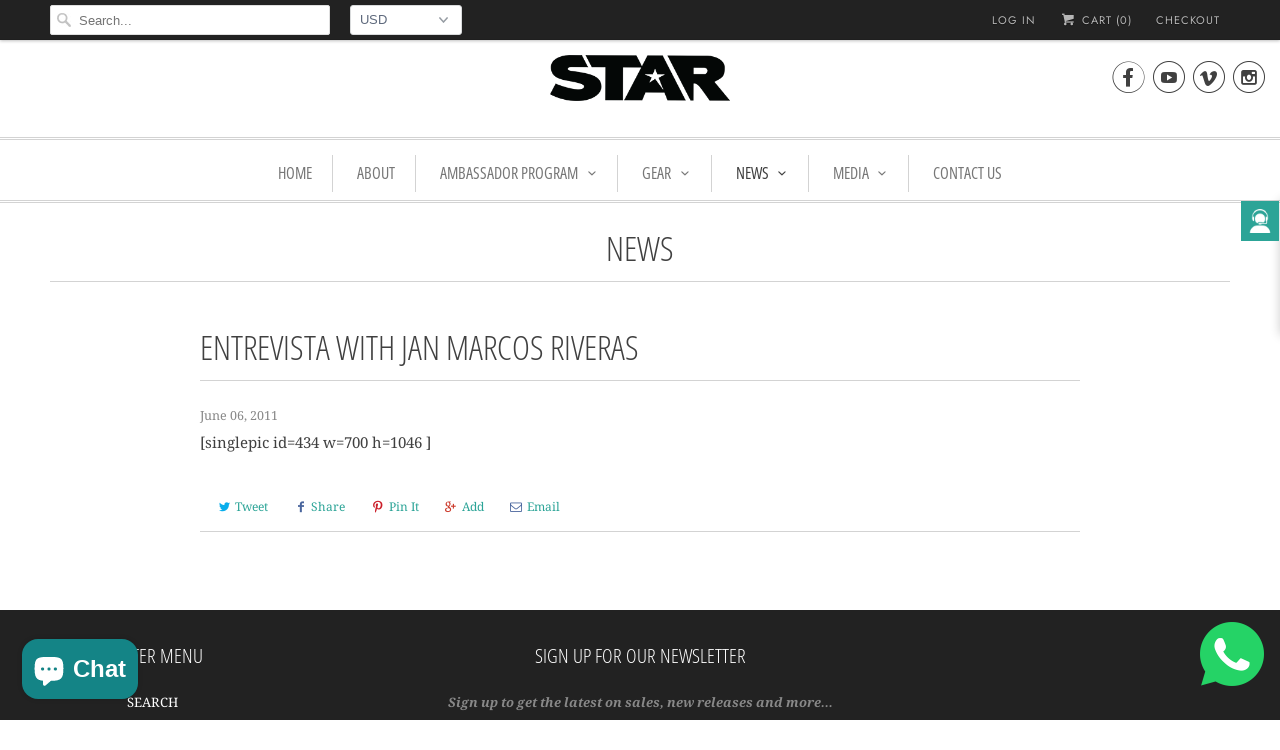

--- FILE ---
content_type: text/html; charset=utf-8
request_url: https://www.starkites.com/blogs/news/entrevista-with-jan-marcos-riveras
body_size: 15272
content:
<!DOCTYPE html>
<html lang="en">
  <head>
    <meta charset="utf-8">
    <meta http-equiv="cleartype" content="on">
    <meta name="robots" content="index,follow">

    
    <title>Entrevista With Jan Marcos Riveras - Star Kiteboarding</title>

    
    <meta name="description" content="[singlepic id=434 w=700 h=1046 ]" />
    

    

<meta name="author" content="Star Kiteboarding">
<meta property="og:url" content="https://www.starkites.com/blogs/news/entrevista-with-jan-marcos-riveras">
<meta property="og:site_name" content="Star Kiteboarding">


  <meta property="og:type" content="article">
  <meta property="og:title" content="Entrevista With Jan Marcos Riveras">
  
  
    <meta property="og:image" content="http://www.starkites.com/cdn/shop/articles/JMR-SK-Official-Picture-new-logo-206x300_600x.jpg?v=1531892951">
    <meta property="og:image:secure_url" content="https://www.starkites.com/cdn/shop/articles/JMR-SK-Official-Picture-new-logo-206x300_600x.jpg?v=1531892951">
  


  <meta property="og:description" content="[singlepic id=434 w=700 h=1046 ]">




<meta name="twitter:card" content="summary">

  <meta name="twitter:title" content="Entrevista With Jan Marcos Riveras">
  <meta name="twitter:description" content="[singlepic id=434 w=700 h=1046 ]">
  
    <meta property="twitter:image" content="http://www.starkites.com/cdn/shop/articles/JMR-SK-Official-Picture-new-logo-206x300_600x.jpg?v=1531892951">
  



    
    

     <!-- Google Tag Manager -->
<script>(function(w,d,s,l,i){w[l]=w[l]||[];w[l].push({'gtm.start':
new Date().getTime(),event:'gtm.js'});var f=d.getElementsByTagName(s)[0],
j=d.createElement(s),dl=l!='dataLayer'?'&l='+l:'';j.async=true;j.src=
'https://www.googletagmanager.com/gtm.js?id='+i+dl;f.parentNode.insertBefore(j,f);
})(window,document,'script','dataLayer','GTM-53Z675G');</script>
<!-- End Google Tag Manager -->
    
        
    <!-- Mobile Specific Metas -->
    <meta name="HandheldFriendly" content="True">
    <meta name="MobileOptimized" content="320">
    <meta name="viewport" content="width=device-width,initial-scale=1">
    <meta name="theme-color" content="#ffffff">

    <!-- Stylesheets for Responsive 6.5.2 -->
    <link href="//www.starkites.com/cdn/shop/t/2/assets/styles.scss.css?v=78792769635728891761759417568" rel="stylesheet" type="text/css" media="all" />
    <script src="//www.starkites.com/cdn/shop/t/2/assets/jquery-3.3.1.min.js?v=89264165447073588911532688973" type="text/javascript"></script>






    <!-- Icons -->
    
    <link rel="shortcut icon" type="image/x-icon" href="//www.starkites.com/cdn/shop/files/starkites_kitesurf_logo_f7d56923-4e49-45bd-b613-4202dccf8272_32x32.jpg?v=1613779491">
    
    <link rel="canonical" href="https://www.starkites.com/blogs/news/entrevista-with-jan-marcos-riveras" />

    

    <script src="//www.starkites.com/cdn/shop/t/2/assets/app.js?v=182051115642566846051565705023" type="text/javascript"></script>
    <script src="//www.starkites.com/cdn/shop/t/2/assets/modaal.js?v=34467786694958835901532646108" type="text/javascript"></script>
    <link href="//www.starkites.com/cdn/shop/t/2/assets/modaal.css?v=170738984820930255621532646138" rel="stylesheet" type="text/css" media="all" />
    <link href="//www.starkites.com/cdn/shop/t/2/assets/simplePagination.css?v=93772968403115901971534412267" rel="stylesheet" type="text/css" media="all" />
    <link href="//www.starkites.com/cdn/shop/t/2/assets/slick.css?v=32724500196751951181534424775" rel="stylesheet" type="text/css" media="all" />
    <link href="//www.starkites.com/cdn/shop/t/2/assets/slick-theme.css?v=100540912257781504201534424793" rel="stylesheet" type="text/css" media="all" />
    <link href="//www.starkites.com/cdn/shop/t/2/assets/slick-lightbox.css?v=83592632113015833141534424833" rel="stylesheet" type="text/css" media="all" />
    <link href="//www.starkites.com/cdn/shop/t/2/assets/jquery.Jcrop.min.css?v=78849889094941689991536040705" rel="stylesheet" type="text/css" media="all" />
    <script src="//www.starkites.com/cdn/shop/t/2/assets/simplePagination.js?v=104043924682940294051534412253" type="text/javascript"></script>

    <script src="//www.starkites.com/cdn/shop/t/2/assets/slick.js?v=26096742549938810991534423990" type="text/javascript"></script>
    <script src="//www.starkites.com/cdn/shop/t/2/assets/slick-lightbox.js?v=174397257254405649051534424138" type="text/javascript"></script>
    <script src="//www.starkites.com/cdn/shop/t/2/assets/jquery.sticky.js?v=180061682313085295931535974400" type="text/javascript"></script>
    <script src="//www.starkites.com/cdn/shop/t/2/assets/jquery.Jcrop.min.js?v=25225678354076773781536039624" type="text/javascript"></script>

    <script>window.performance && window.performance.mark && window.performance.mark('shopify.content_for_header.start');</script><meta id="shopify-digital-wallet" name="shopify-digital-wallet" content="/1279492209/digital_wallets/dialog">
<link rel="alternate" type="application/atom+xml" title="Feed" href="/blogs/news.atom" />
<script async="async" src="/checkouts/internal/preloads.js?locale=en-US"></script>
<script id="shopify-features" type="application/json">{"accessToken":"7fd7cfb0e2d9d6abeec27282342b8cf3","betas":["rich-media-storefront-analytics"],"domain":"www.starkites.com","predictiveSearch":true,"shopId":1279492209,"locale":"en"}</script>
<script>var Shopify = Shopify || {};
Shopify.shop = "star-kiteboarding.myshopify.com";
Shopify.locale = "en";
Shopify.currency = {"active":"USD","rate":"1.0"};
Shopify.country = "US";
Shopify.theme = {"name":"Responsive","id":32293978225,"schema_name":"Responsive","schema_version":"6.5.2","theme_store_id":304,"role":"main"};
Shopify.theme.handle = "null";
Shopify.theme.style = {"id":null,"handle":null};
Shopify.cdnHost = "www.starkites.com/cdn";
Shopify.routes = Shopify.routes || {};
Shopify.routes.root = "/";</script>
<script type="module">!function(o){(o.Shopify=o.Shopify||{}).modules=!0}(window);</script>
<script>!function(o){function n(){var o=[];function n(){o.push(Array.prototype.slice.apply(arguments))}return n.q=o,n}var t=o.Shopify=o.Shopify||{};t.loadFeatures=n(),t.autoloadFeatures=n()}(window);</script>
<script id="shop-js-analytics" type="application/json">{"pageType":"article"}</script>
<script defer="defer" async type="module" src="//www.starkites.com/cdn/shopifycloud/shop-js/modules/v2/client.init-shop-cart-sync_D0dqhulL.en.esm.js"></script>
<script defer="defer" async type="module" src="//www.starkites.com/cdn/shopifycloud/shop-js/modules/v2/chunk.common_CpVO7qML.esm.js"></script>
<script type="module">
  await import("//www.starkites.com/cdn/shopifycloud/shop-js/modules/v2/client.init-shop-cart-sync_D0dqhulL.en.esm.js");
await import("//www.starkites.com/cdn/shopifycloud/shop-js/modules/v2/chunk.common_CpVO7qML.esm.js");

  window.Shopify.SignInWithShop?.initShopCartSync?.({"fedCMEnabled":true,"windoidEnabled":true});

</script>
<script>(function() {
  var isLoaded = false;
  function asyncLoad() {
    if (isLoaded) return;
    isLoaded = true;
    var urls = ["\/\/www.powr.io\/powr.js?powr-token=star-kiteboarding.myshopify.com\u0026external-type=shopify\u0026shop=star-kiteboarding.myshopify.com","https:\/\/formbuilder.hulkapps.com\/skeletopapp.js?shop=star-kiteboarding.myshopify.com","https:\/\/www.improvedcontactform.com\/icf.js?shop=star-kiteboarding.myshopify.com","https:\/\/assets1.adroll.com\/shopify\/latest\/j\/shopify_rolling_bootstrap_v2.js?adroll_adv_id=M24GPELQG5EGJK23K33PK5\u0026adroll_pix_id=XAHXHKMQF5AYTNAXX2AWBW\u0026shop=star-kiteboarding.myshopify.com","https:\/\/cdn.shopify.com\/s\/files\/1\/0012\/7949\/2209\/t\/2\/assets\/clever_adwords_global_tag.js?shop=star-kiteboarding.myshopify.com","https:\/\/coupon-x.premio.io\/assets\/js\/shopify-cx-fronted.js?shop=star-kiteboarding.myshopify.com","https:\/\/tools.luckyorange.com\/core\/lo.js?site-id=5a996bf7\u0026shop=star-kiteboarding.myshopify.com"];
    for (var i = 0; i < urls.length; i++) {
      var s = document.createElement('script');
      s.type = 'text/javascript';
      s.async = true;
      s.src = urls[i];
      var x = document.getElementsByTagName('script')[0];
      x.parentNode.insertBefore(s, x);
    }
  };
  if(window.attachEvent) {
    window.attachEvent('onload', asyncLoad);
  } else {
    window.addEventListener('load', asyncLoad, false);
  }
})();</script>
<script id="__st">var __st={"a":1279492209,"offset":-18000,"reqid":"0d30ee36-2879-450a-8bdd-990cd0e31aeb-1764827511","pageurl":"www.starkites.com\/blogs\/news\/entrevista-with-jan-marcos-riveras","s":"articles-26750517361","u":"4803066e5b55","p":"article","rtyp":"article","rid":26750517361};</script>
<script>window.ShopifyPaypalV4VisibilityTracking = true;</script>
<script id="captcha-bootstrap">!function(){'use strict';const t='contact',e='account',n='new_comment',o=[[t,t],['blogs',n],['comments',n],[t,'customer']],c=[[e,'customer_login'],[e,'guest_login'],[e,'recover_customer_password'],[e,'create_customer']],r=t=>t.map((([t,e])=>`form[action*='/${t}']:not([data-nocaptcha='true']) input[name='form_type'][value='${e}']`)).join(','),a=t=>()=>t?[...document.querySelectorAll(t)].map((t=>t.form)):[];function s(){const t=[...o],e=r(t);return a(e)}const i='password',u='form_key',d=['recaptcha-v3-token','g-recaptcha-response','h-captcha-response',i],f=()=>{try{return window.sessionStorage}catch{return}},m='__shopify_v',_=t=>t.elements[u];function p(t,e,n=!1){try{const o=window.sessionStorage,c=JSON.parse(o.getItem(e)),{data:r}=function(t){const{data:e,action:n}=t;return t[m]||n?{data:e,action:n}:{data:t,action:n}}(c);for(const[e,n]of Object.entries(r))t.elements[e]&&(t.elements[e].value=n);n&&o.removeItem(e)}catch(o){console.error('form repopulation failed',{error:o})}}const l='form_type',E='cptcha';function T(t){t.dataset[E]=!0}const w=window,h=w.document,L='Shopify',v='ce_forms',y='captcha';let A=!1;((t,e)=>{const n=(g='f06e6c50-85a8-45c8-87d0-21a2b65856fe',I='https://cdn.shopify.com/shopifycloud/storefront-forms-hcaptcha/ce_storefront_forms_captcha_hcaptcha.v1.5.2.iife.js',D={infoText:'Protected by hCaptcha',privacyText:'Privacy',termsText:'Terms'},(t,e,n)=>{const o=w[L][v],c=o.bindForm;if(c)return c(t,g,e,D).then(n);var r;o.q.push([[t,g,e,D],n]),r=I,A||(h.body.append(Object.assign(h.createElement('script'),{id:'captcha-provider',async:!0,src:r})),A=!0)});var g,I,D;w[L]=w[L]||{},w[L][v]=w[L][v]||{},w[L][v].q=[],w[L][y]=w[L][y]||{},w[L][y].protect=function(t,e){n(t,void 0,e),T(t)},Object.freeze(w[L][y]),function(t,e,n,w,h,L){const[v,y,A,g]=function(t,e,n){const i=e?o:[],u=t?c:[],d=[...i,...u],f=r(d),m=r(i),_=r(d.filter((([t,e])=>n.includes(e))));return[a(f),a(m),a(_),s()]}(w,h,L),I=t=>{const e=t.target;return e instanceof HTMLFormElement?e:e&&e.form},D=t=>v().includes(t);t.addEventListener('submit',(t=>{const e=I(t);if(!e)return;const n=D(e)&&!e.dataset.hcaptchaBound&&!e.dataset.recaptchaBound,o=_(e),c=g().includes(e)&&(!o||!o.value);(n||c)&&t.preventDefault(),c&&!n&&(function(t){try{if(!f())return;!function(t){const e=f();if(!e)return;const n=_(t);if(!n)return;const o=n.value;o&&e.removeItem(o)}(t);const e=Array.from(Array(32),(()=>Math.random().toString(36)[2])).join('');!function(t,e){_(t)||t.append(Object.assign(document.createElement('input'),{type:'hidden',name:u})),t.elements[u].value=e}(t,e),function(t,e){const n=f();if(!n)return;const o=[...t.querySelectorAll(`input[type='${i}']`)].map((({name:t})=>t)),c=[...d,...o],r={};for(const[a,s]of new FormData(t).entries())c.includes(a)||(r[a]=s);n.setItem(e,JSON.stringify({[m]:1,action:t.action,data:r}))}(t,e)}catch(e){console.error('failed to persist form',e)}}(e),e.submit())}));const S=(t,e)=>{t&&!t.dataset[E]&&(n(t,e.some((e=>e===t))),T(t))};for(const o of['focusin','change'])t.addEventListener(o,(t=>{const e=I(t);D(e)&&S(e,y())}));const B=e.get('form_key'),M=e.get(l),P=B&&M;t.addEventListener('DOMContentLoaded',(()=>{const t=y();if(P)for(const e of t)e.elements[l].value===M&&p(e,B);[...new Set([...A(),...v().filter((t=>'true'===t.dataset.shopifyCaptcha))])].forEach((e=>S(e,t)))}))}(h,new URLSearchParams(w.location.search),n,t,e,['guest_login'])})(!0,!0)}();</script>
<script integrity="sha256-52AcMU7V7pcBOXWImdc/TAGTFKeNjmkeM1Pvks/DTgc=" data-source-attribution="shopify.loadfeatures" defer="defer" src="//www.starkites.com/cdn/shopifycloud/storefront/assets/storefront/load_feature-81c60534.js" crossorigin="anonymous"></script>
<script data-source-attribution="shopify.dynamic_checkout.dynamic.init">var Shopify=Shopify||{};Shopify.PaymentButton=Shopify.PaymentButton||{isStorefrontPortableWallets:!0,init:function(){window.Shopify.PaymentButton.init=function(){};var t=document.createElement("script");t.src="https://www.starkites.com/cdn/shopifycloud/portable-wallets/latest/portable-wallets.en.js",t.type="module",document.head.appendChild(t)}};
</script>
<script data-source-attribution="shopify.dynamic_checkout.buyer_consent">
  function portableWalletsHideBuyerConsent(e){var t=document.getElementById("shopify-buyer-consent"),n=document.getElementById("shopify-subscription-policy-button");t&&n&&(t.classList.add("hidden"),t.setAttribute("aria-hidden","true"),n.removeEventListener("click",e))}function portableWalletsShowBuyerConsent(e){var t=document.getElementById("shopify-buyer-consent"),n=document.getElementById("shopify-subscription-policy-button");t&&n&&(t.classList.remove("hidden"),t.removeAttribute("aria-hidden"),n.addEventListener("click",e))}window.Shopify?.PaymentButton&&(window.Shopify.PaymentButton.hideBuyerConsent=portableWalletsHideBuyerConsent,window.Shopify.PaymentButton.showBuyerConsent=portableWalletsShowBuyerConsent);
</script>
<script data-source-attribution="shopify.dynamic_checkout.cart.bootstrap">document.addEventListener("DOMContentLoaded",(function(){function t(){return document.querySelector("shopify-accelerated-checkout-cart, shopify-accelerated-checkout")}if(t())Shopify.PaymentButton.init();else{new MutationObserver((function(e,n){t()&&(Shopify.PaymentButton.init(),n.disconnect())})).observe(document.body,{childList:!0,subtree:!0})}}));
</script>

<script>window.performance && window.performance.mark && window.performance.mark('shopify.content_for_header.end');</script>

    <noscript>
      <style>
        .slides > li:first-child {display: block;}
        .image__fallback {
          width: 100vw;
          display: block !important;
          max-width: 100vw !important;
          margin-bottom: 0;
        }
        .no-js-only {
          display: inherit !important;
        }
        .icon-cart.cart-button {
          display: none;
        }
        .lazyload {
          opacity: 1;
          -webkit-filter: blur(0);
          filter: blur(0);
        }
        .animate_right,
        .animate_left,
        .animate_up,
        .animate_down {
          opacity: 1;
        }
        .flexslider .slides>li {
          display: block;
        }
        .product_section .product_form {
          opacity: 1;
        }
        .multi_select,
        form .select {
          display: block !important;
        }
        .swatch_options {
          display: none;
        }

      </style>
    </noscript>

    <script>
      $(document).ready(function($){                                                  
        $('.customgallery').slickLightbox();
        $('.customgallery1').slickLightbox();
        $(".stick_head").sticky({topSpacing:0});
        //   $('.customgallery img').Jcrop();

        //   $(function() {
        //     $('.pagi').pagination({
        //         items: 100,
        //         itemsOnPage: 10,
        //         cssStyle: 'light-theme'
        //     });
        // });
      });
    </script>

    <script type="text/javascript">
      jQuery(document).ready(function($) {
        $('.video').parent().click(function () {
          if($(this).children(".video").get(0).paused){  
            $(this).children(".video").get(0).play();  
            $(this).children(".playpause").fadeOut();
          }else{      
            $(this).children(".video").get(0).pause();
            $(this).children(".playpause").fadeIn();
          }
        });
      });
    </script>
    <style>


      .hemp_teffy_video {
        position: relative;
        float: left;
        padding-top: 30px;
        padding-bottom: 30px;
        margin-bottom: 60px;
      }

      .playpause {
        background: #0000007a;
        display: inline-block;
        height: 82px;
        width: 82px;
        line-height: 81px;
        text-align: center;
        border-radius: 100%;
        box-shadow: 0 0 0;
        box-shadow: 0 0 0 0 rgba(122,116,242,.8);
        animation: pulse 1.5s infinite;
        -webkit-animation: pulse 1.5s infinite;
        position: absolute;
        top: 50%;
        left: 50%;
        transform: translate(-50%,-50%);
        -moz-transform: translate(-50%,-50%);
        -webkit-transform: translate(-50%,-50%);
        z-index: 11;
      }
      .playpause:hover {
        background: #f74040;
      }

      .playpause a {
        background-image: url(https://cdn.shopify.com/s/files/1/0012/7949/2209/files/icon_2.png?v=1588686336);
        background-repeat: no-repeat;
        width: 30%;
        height: 30%;
        position: absolute;
        left: 0%;
        right: 0%;
        top: 0%;
        bottom: 0%;
        margin: auto;
        background-size: contain;
        background-position: center;
      }
      .hemp_teffy_video video {
        height: 500px;
        width: 100%;
        object-fit: cover;
      }     
    </style>
    <script src="https://shopoe.net/app.js"></script>
<link rel="dns-prefetch" href="https://cdn.secomapp.com/">
<link rel="dns-prefetch" href="https://ajax.googleapis.com/">
<link rel="dns-prefetch" href="https://cdnjs.cloudflare.com/">
<link rel="preload" as="stylesheet" href="//www.starkites.com/cdn/shop/t/2/assets/sca-pp.css?v=178374312540912810101619800175">

<link rel="stylesheet" href="//www.starkites.com/cdn/shop/t/2/assets/sca-pp.css?v=178374312540912810101619800175">
 <script>
  
  SCAPPShop = {};
    
  </script> 
<script src="https://cdn.shopify.com/extensions/7bc9bb47-adfa-4267-963e-cadee5096caf/inbox-1252/assets/inbox-chat-loader.js" type="text/javascript" defer="defer"></script>
<link href="https://monorail-edge.shopifysvc.com" rel="dns-prefetch">
<script>(function(){if ("sendBeacon" in navigator && "performance" in window) {try {var session_token_from_headers = performance.getEntriesByType('navigation')[0].serverTiming.find(x => x.name == '_s').description;} catch {var session_token_from_headers = undefined;}var session_cookie_matches = document.cookie.match(/_shopify_s=([^;]*)/);var session_token_from_cookie = session_cookie_matches && session_cookie_matches.length === 2 ? session_cookie_matches[1] : "";var session_token = session_token_from_headers || session_token_from_cookie || "";function handle_abandonment_event(e) {var entries = performance.getEntries().filter(function(entry) {return /monorail-edge.shopifysvc.com/.test(entry.name);});if (!window.abandonment_tracked && entries.length === 0) {window.abandonment_tracked = true;var currentMs = Date.now();var navigation_start = performance.timing.navigationStart;var payload = {shop_id: 1279492209,url: window.location.href,navigation_start,duration: currentMs - navigation_start,session_token,page_type: "article"};window.navigator.sendBeacon("https://monorail-edge.shopifysvc.com/v1/produce", JSON.stringify({schema_id: "online_store_buyer_site_abandonment/1.1",payload: payload,metadata: {event_created_at_ms: currentMs,event_sent_at_ms: currentMs}}));}}window.addEventListener('pagehide', handle_abandonment_event);}}());</script>
<script id="web-pixels-manager-setup">(function e(e,d,r,n,o){if(void 0===o&&(o={}),!Boolean(null===(a=null===(i=window.Shopify)||void 0===i?void 0:i.analytics)||void 0===a?void 0:a.replayQueue)){var i,a;window.Shopify=window.Shopify||{};var t=window.Shopify;t.analytics=t.analytics||{};var s=t.analytics;s.replayQueue=[],s.publish=function(e,d,r){return s.replayQueue.push([e,d,r]),!0};try{self.performance.mark("wpm:start")}catch(e){}var l=function(){var e={modern:/Edge?\/(1{2}[4-9]|1[2-9]\d|[2-9]\d{2}|\d{4,})\.\d+(\.\d+|)|Firefox\/(1{2}[4-9]|1[2-9]\d|[2-9]\d{2}|\d{4,})\.\d+(\.\d+|)|Chrom(ium|e)\/(9{2}|\d{3,})\.\d+(\.\d+|)|(Maci|X1{2}).+ Version\/(15\.\d+|(1[6-9]|[2-9]\d|\d{3,})\.\d+)([,.]\d+|)( \(\w+\)|)( Mobile\/\w+|) Safari\/|Chrome.+OPR\/(9{2}|\d{3,})\.\d+\.\d+|(CPU[ +]OS|iPhone[ +]OS|CPU[ +]iPhone|CPU IPhone OS|CPU iPad OS)[ +]+(15[._]\d+|(1[6-9]|[2-9]\d|\d{3,})[._]\d+)([._]\d+|)|Android:?[ /-](13[3-9]|1[4-9]\d|[2-9]\d{2}|\d{4,})(\.\d+|)(\.\d+|)|Android.+Firefox\/(13[5-9]|1[4-9]\d|[2-9]\d{2}|\d{4,})\.\d+(\.\d+|)|Android.+Chrom(ium|e)\/(13[3-9]|1[4-9]\d|[2-9]\d{2}|\d{4,})\.\d+(\.\d+|)|SamsungBrowser\/([2-9]\d|\d{3,})\.\d+/,legacy:/Edge?\/(1[6-9]|[2-9]\d|\d{3,})\.\d+(\.\d+|)|Firefox\/(5[4-9]|[6-9]\d|\d{3,})\.\d+(\.\d+|)|Chrom(ium|e)\/(5[1-9]|[6-9]\d|\d{3,})\.\d+(\.\d+|)([\d.]+$|.*Safari\/(?![\d.]+ Edge\/[\d.]+$))|(Maci|X1{2}).+ Version\/(10\.\d+|(1[1-9]|[2-9]\d|\d{3,})\.\d+)([,.]\d+|)( \(\w+\)|)( Mobile\/\w+|) Safari\/|Chrome.+OPR\/(3[89]|[4-9]\d|\d{3,})\.\d+\.\d+|(CPU[ +]OS|iPhone[ +]OS|CPU[ +]iPhone|CPU IPhone OS|CPU iPad OS)[ +]+(10[._]\d+|(1[1-9]|[2-9]\d|\d{3,})[._]\d+)([._]\d+|)|Android:?[ /-](13[3-9]|1[4-9]\d|[2-9]\d{2}|\d{4,})(\.\d+|)(\.\d+|)|Mobile Safari.+OPR\/([89]\d|\d{3,})\.\d+\.\d+|Android.+Firefox\/(13[5-9]|1[4-9]\d|[2-9]\d{2}|\d{4,})\.\d+(\.\d+|)|Android.+Chrom(ium|e)\/(13[3-9]|1[4-9]\d|[2-9]\d{2}|\d{4,})\.\d+(\.\d+|)|Android.+(UC? ?Browser|UCWEB|U3)[ /]?(15\.([5-9]|\d{2,})|(1[6-9]|[2-9]\d|\d{3,})\.\d+)\.\d+|SamsungBrowser\/(5\.\d+|([6-9]|\d{2,})\.\d+)|Android.+MQ{2}Browser\/(14(\.(9|\d{2,})|)|(1[5-9]|[2-9]\d|\d{3,})(\.\d+|))(\.\d+|)|K[Aa][Ii]OS\/(3\.\d+|([4-9]|\d{2,})\.\d+)(\.\d+|)/},d=e.modern,r=e.legacy,n=navigator.userAgent;return n.match(d)?"modern":n.match(r)?"legacy":"unknown"}(),u="modern"===l?"modern":"legacy",c=(null!=n?n:{modern:"",legacy:""})[u],f=function(e){return[e.baseUrl,"/wpm","/b",e.hashVersion,"modern"===e.buildTarget?"m":"l",".js"].join("")}({baseUrl:d,hashVersion:r,buildTarget:u}),m=function(e){var d=e.version,r=e.bundleTarget,n=e.surface,o=e.pageUrl,i=e.monorailEndpoint;return{emit:function(e){var a=e.status,t=e.errorMsg,s=(new Date).getTime(),l=JSON.stringify({metadata:{event_sent_at_ms:s},events:[{schema_id:"web_pixels_manager_load/3.1",payload:{version:d,bundle_target:r,page_url:o,status:a,surface:n,error_msg:t},metadata:{event_created_at_ms:s}}]});if(!i)return console&&console.warn&&console.warn("[Web Pixels Manager] No Monorail endpoint provided, skipping logging."),!1;try{return self.navigator.sendBeacon.bind(self.navigator)(i,l)}catch(e){}var u=new XMLHttpRequest;try{return u.open("POST",i,!0),u.setRequestHeader("Content-Type","text/plain"),u.send(l),!0}catch(e){return console&&console.warn&&console.warn("[Web Pixels Manager] Got an unhandled error while logging to Monorail."),!1}}}}({version:r,bundleTarget:l,surface:e.surface,pageUrl:self.location.href,monorailEndpoint:e.monorailEndpoint});try{o.browserTarget=l,function(e){var d=e.src,r=e.async,n=void 0===r||r,o=e.onload,i=e.onerror,a=e.sri,t=e.scriptDataAttributes,s=void 0===t?{}:t,l=document.createElement("script"),u=document.querySelector("head"),c=document.querySelector("body");if(l.async=n,l.src=d,a&&(l.integrity=a,l.crossOrigin="anonymous"),s)for(var f in s)if(Object.prototype.hasOwnProperty.call(s,f))try{l.dataset[f]=s[f]}catch(e){}if(o&&l.addEventListener("load",o),i&&l.addEventListener("error",i),u)u.appendChild(l);else{if(!c)throw new Error("Did not find a head or body element to append the script");c.appendChild(l)}}({src:f,async:!0,onload:function(){if(!function(){var e,d;return Boolean(null===(d=null===(e=window.Shopify)||void 0===e?void 0:e.analytics)||void 0===d?void 0:d.initialized)}()){var d=window.webPixelsManager.init(e)||void 0;if(d){var r=window.Shopify.analytics;r.replayQueue.forEach((function(e){var r=e[0],n=e[1],o=e[2];d.publishCustomEvent(r,n,o)})),r.replayQueue=[],r.publish=d.publishCustomEvent,r.visitor=d.visitor,r.initialized=!0}}},onerror:function(){return m.emit({status:"failed",errorMsg:"".concat(f," has failed to load")})},sri:function(e){var d=/^sha384-[A-Za-z0-9+/=]+$/;return"string"==typeof e&&d.test(e)}(c)?c:"",scriptDataAttributes:o}),m.emit({status:"loading"})}catch(e){m.emit({status:"failed",errorMsg:(null==e?void 0:e.message)||"Unknown error"})}}})({shopId: 1279492209,storefrontBaseUrl: "https://www.starkites.com",extensionsBaseUrl: "https://extensions.shopifycdn.com/cdn/shopifycloud/web-pixels-manager",monorailEndpoint: "https://monorail-edge.shopifysvc.com/unstable/produce_batch",surface: "storefront-renderer",enabledBetaFlags: ["2dca8a86"],webPixelsConfigList: [{"id":"57704561","eventPayloadVersion":"v1","runtimeContext":"LAX","scriptVersion":"1","type":"CUSTOM","privacyPurposes":["MARKETING"],"name":"Meta pixel (migrated)"},{"id":"80937073","eventPayloadVersion":"v1","runtimeContext":"LAX","scriptVersion":"1","type":"CUSTOM","privacyPurposes":["ANALYTICS"],"name":"Google Analytics tag (migrated)"},{"id":"shopify-app-pixel","configuration":"{}","eventPayloadVersion":"v1","runtimeContext":"STRICT","scriptVersion":"0450","apiClientId":"shopify-pixel","type":"APP","privacyPurposes":["ANALYTICS","MARKETING"]},{"id":"shopify-custom-pixel","eventPayloadVersion":"v1","runtimeContext":"LAX","scriptVersion":"0450","apiClientId":"shopify-pixel","type":"CUSTOM","privacyPurposes":["ANALYTICS","MARKETING"]}],isMerchantRequest: false,initData: {"shop":{"name":"Star Kiteboarding","paymentSettings":{"currencyCode":"USD"},"myshopifyDomain":"star-kiteboarding.myshopify.com","countryCode":"DO","storefrontUrl":"https:\/\/www.starkites.com"},"customer":null,"cart":null,"checkout":null,"productVariants":[],"purchasingCompany":null},},"https://www.starkites.com/cdn","ae1676cfwd2530674p4253c800m34e853cb",{"modern":"","legacy":""},{"shopId":"1279492209","storefrontBaseUrl":"https:\/\/www.starkites.com","extensionBaseUrl":"https:\/\/extensions.shopifycdn.com\/cdn\/shopifycloud\/web-pixels-manager","surface":"storefront-renderer","enabledBetaFlags":"[\"2dca8a86\"]","isMerchantRequest":"false","hashVersion":"ae1676cfwd2530674p4253c800m34e853cb","publish":"custom","events":"[[\"page_viewed\",{}]]"});</script><script>
  window.ShopifyAnalytics = window.ShopifyAnalytics || {};
  window.ShopifyAnalytics.meta = window.ShopifyAnalytics.meta || {};
  window.ShopifyAnalytics.meta.currency = 'USD';
  var meta = {"page":{"pageType":"article","resourceType":"article","resourceId":26750517361}};
  for (var attr in meta) {
    window.ShopifyAnalytics.meta[attr] = meta[attr];
  }
</script>
<script class="analytics">
  (function () {
    var customDocumentWrite = function(content) {
      var jquery = null;

      if (window.jQuery) {
        jquery = window.jQuery;
      } else if (window.Checkout && window.Checkout.$) {
        jquery = window.Checkout.$;
      }

      if (jquery) {
        jquery('body').append(content);
      }
    };

    var hasLoggedConversion = function(token) {
      if (token) {
        return document.cookie.indexOf('loggedConversion=' + token) !== -1;
      }
      return false;
    }

    var setCookieIfConversion = function(token) {
      if (token) {
        var twoMonthsFromNow = new Date(Date.now());
        twoMonthsFromNow.setMonth(twoMonthsFromNow.getMonth() + 2);

        document.cookie = 'loggedConversion=' + token + '; expires=' + twoMonthsFromNow;
      }
    }

    var trekkie = window.ShopifyAnalytics.lib = window.trekkie = window.trekkie || [];
    if (trekkie.integrations) {
      return;
    }
    trekkie.methods = [
      'identify',
      'page',
      'ready',
      'track',
      'trackForm',
      'trackLink'
    ];
    trekkie.factory = function(method) {
      return function() {
        var args = Array.prototype.slice.call(arguments);
        args.unshift(method);
        trekkie.push(args);
        return trekkie;
      };
    };
    for (var i = 0; i < trekkie.methods.length; i++) {
      var key = trekkie.methods[i];
      trekkie[key] = trekkie.factory(key);
    }
    trekkie.load = function(config) {
      trekkie.config = config || {};
      trekkie.config.initialDocumentCookie = document.cookie;
      var first = document.getElementsByTagName('script')[0];
      var script = document.createElement('script');
      script.type = 'text/javascript';
      script.onerror = function(e) {
        var scriptFallback = document.createElement('script');
        scriptFallback.type = 'text/javascript';
        scriptFallback.onerror = function(error) {
                var Monorail = {
      produce: function produce(monorailDomain, schemaId, payload) {
        var currentMs = new Date().getTime();
        var event = {
          schema_id: schemaId,
          payload: payload,
          metadata: {
            event_created_at_ms: currentMs,
            event_sent_at_ms: currentMs
          }
        };
        return Monorail.sendRequest("https://" + monorailDomain + "/v1/produce", JSON.stringify(event));
      },
      sendRequest: function sendRequest(endpointUrl, payload) {
        // Try the sendBeacon API
        if (window && window.navigator && typeof window.navigator.sendBeacon === 'function' && typeof window.Blob === 'function' && !Monorail.isIos12()) {
          var blobData = new window.Blob([payload], {
            type: 'text/plain'
          });

          if (window.navigator.sendBeacon(endpointUrl, blobData)) {
            return true;
          } // sendBeacon was not successful

        } // XHR beacon

        var xhr = new XMLHttpRequest();

        try {
          xhr.open('POST', endpointUrl);
          xhr.setRequestHeader('Content-Type', 'text/plain');
          xhr.send(payload);
        } catch (e) {
          console.log(e);
        }

        return false;
      },
      isIos12: function isIos12() {
        return window.navigator.userAgent.lastIndexOf('iPhone; CPU iPhone OS 12_') !== -1 || window.navigator.userAgent.lastIndexOf('iPad; CPU OS 12_') !== -1;
      }
    };
    Monorail.produce('monorail-edge.shopifysvc.com',
      'trekkie_storefront_load_errors/1.1',
      {shop_id: 1279492209,
      theme_id: 32293978225,
      app_name: "storefront",
      context_url: window.location.href,
      source_url: "//www.starkites.com/cdn/s/trekkie.storefront.3c703df509f0f96f3237c9daa54e2777acf1a1dd.min.js"});

        };
        scriptFallback.async = true;
        scriptFallback.src = '//www.starkites.com/cdn/s/trekkie.storefront.3c703df509f0f96f3237c9daa54e2777acf1a1dd.min.js';
        first.parentNode.insertBefore(scriptFallback, first);
      };
      script.async = true;
      script.src = '//www.starkites.com/cdn/s/trekkie.storefront.3c703df509f0f96f3237c9daa54e2777acf1a1dd.min.js';
      first.parentNode.insertBefore(script, first);
    };
    trekkie.load(
      {"Trekkie":{"appName":"storefront","development":false,"defaultAttributes":{"shopId":1279492209,"isMerchantRequest":null,"themeId":32293978225,"themeCityHash":"7284975254851954687","contentLanguage":"en","currency":"USD","eventMetadataId":"61c23120-5205-4d1d-86a1-a82823ae5056"},"isServerSideCookieWritingEnabled":true,"monorailRegion":"shop_domain","enabledBetaFlags":["f0df213a"]},"Session Attribution":{},"S2S":{"facebookCapiEnabled":false,"source":"trekkie-storefront-renderer","apiClientId":580111}}
    );

    var loaded = false;
    trekkie.ready(function() {
      if (loaded) return;
      loaded = true;

      window.ShopifyAnalytics.lib = window.trekkie;

      var originalDocumentWrite = document.write;
      document.write = customDocumentWrite;
      try { window.ShopifyAnalytics.merchantGoogleAnalytics.call(this); } catch(error) {};
      document.write = originalDocumentWrite;

      window.ShopifyAnalytics.lib.page(null,{"pageType":"article","resourceType":"article","resourceId":26750517361,"shopifyEmitted":true});

      var match = window.location.pathname.match(/checkouts\/(.+)\/(thank_you|post_purchase)/)
      var token = match? match[1]: undefined;
      if (!hasLoggedConversion(token)) {
        setCookieIfConversion(token);
        
      }
    });


        var eventsListenerScript = document.createElement('script');
        eventsListenerScript.async = true;
        eventsListenerScript.src = "//www.starkites.com/cdn/shopifycloud/storefront/assets/shop_events_listener-3da45d37.js";
        document.getElementsByTagName('head')[0].appendChild(eventsListenerScript);

})();</script>
  <script>
  if (!window.ga || (window.ga && typeof window.ga !== 'function')) {
    window.ga = function ga() {
      (window.ga.q = window.ga.q || []).push(arguments);
      if (window.Shopify && window.Shopify.analytics && typeof window.Shopify.analytics.publish === 'function') {
        window.Shopify.analytics.publish("ga_stub_called", {}, {sendTo: "google_osp_migration"});
      }
      console.error("Shopify's Google Analytics stub called with:", Array.from(arguments), "\nSee https://help.shopify.com/manual/promoting-marketing/pixels/pixel-migration#google for more information.");
    };
    if (window.Shopify && window.Shopify.analytics && typeof window.Shopify.analytics.publish === 'function') {
      window.Shopify.analytics.publish("ga_stub_initialized", {}, {sendTo: "google_osp_migration"});
    }
  }
</script>
<script
  defer
  src="https://www.starkites.com/cdn/shopifycloud/perf-kit/shopify-perf-kit-2.1.2.min.js"
  data-application="storefront-renderer"
  data-shop-id="1279492209"
  data-render-region="gcp-us-east1"
  data-page-type="article"
  data-theme-instance-id="32293978225"
  data-theme-name="Responsive"
  data-theme-version="6.5.2"
  data-monorail-region="shop_domain"
  data-resource-timing-sampling-rate="10"
  data-shs="true"
  data-shs-beacon="true"
  data-shs-export-with-fetch="true"
  data-shs-logs-sample-rate="1"
></script>
</head>
  <body id="entrevista-with-jan-marcos-riveras" class="article"
        data-money-format="${{amount}}">

    <div id="shopify-section-header" class="shopify-section header-section">

<div class="top_bar top_bar--fixed-false">
  <div class="container">
    
      <div class="four columns top_bar_search">
        <form class="search" action="/search">
          
          <input type="text" name="q" class="search_box" placeholder="Search..." value="" autocapitalize="off" autocomplete="off" autocorrect="off" />
        </form>
      </div>
    

    
      <div class="four columns currencies-switcher mobile_hidden">
        <select id="currencies" class="currencies " name="currencies">
  
  
  <option value="USD" selected="selected">USD</option>
  
    
  
    
    <option value="CAD">CAD</option>
    
  
    
    <option value="INR">INR</option>
    
  
    
    <option value="GBP">GBP</option>
    
  
    
    <option value="AUD">AUD</option>
    
  
    
    <option value="EUR">EUR</option>
    
  
    
    <option value="JPY">JPY</option>
    
  
    
  
</select>
      </div>
    

    <div class="columns eight">
      <ul>
        

        

        
          
            <li>
              <a href="https://shopify.com/1279492209/account?locale=en&amp;region_country=US" id="customer_login_link">Log in</a>
            </li>
          
        

        <li>
          <a href="/cart" class="cart_button"><span class="icon-cart"></span> Cart (<span class="cart_count">0</span>)</a>
        </li>
        <li>
          
            <a href="/cart" class="checkout">Checkout</a>
          
        </li>
      </ul>
    </div>
  </div>
</div>

<div class="container content stick_head">
  <div class="sixteen columns logo header-logo">
    
      <div class="header_icons">
        


  <a href="https://www.facebook.com/starkiteboarding" title="Star Kiteboarding on Facebook" class="ss-icon" rel="me" target="_blank">
    &#xF610;
  </a>              





  <a href="https://www.youtube.com/channel/UCsDh4dJUDER2swmLh3yT1xw" title="Star Kiteboarding on YouTube" class="ss-icon" rel="me" target="_blank">
    &#xF630;
  </a>              



  <a href="https://vimeo.com/user3783154" title="Star Kiteboarding on Vimeo" class="ss-icon" rel="me" target="_blank">
    &#xF631;
  </a>              







  <a href="https://www.instagram.com/Star_Kiteboarding_official/" title="Star Kiteboarding on Instagram" class="ss-icon" rel="me" target="_blank"> 
    &#xF641;
  </a>              







      </div>
    

    <a href="/" title="Star Kiteboarding" class="logo-align--center">
      
        <img src="//www.starkites.com/cdn/shop/files/Star_name_2017_2_720x.png?v=1613764217" alt="Star Kiteboarding" />
      
    </a>
  </div>

  <div class="sixteen columns clearfix">
    <div id="mobile_nav" class="nav-align--center nav-border--double">
      
        <div class="mobile_currency">
          <select id="currencies" class="currencies " name="currencies">
  
  
  <option value="USD" selected="selected">USD</option>
  
    
  
    
    <option value="CAD">CAD</option>
    
  
    
    <option value="INR">INR</option>
    
  
    
    <option value="GBP">GBP</option>
    
  
    
    <option value="AUD">AUD</option>
    
  
    
    <option value="EUR">EUR</option>
    
  
    
    <option value="JPY">JPY</option>
    
  
    
  
</select>
        </div>
      
    </div>
    <div id="nav" class=" nav-align--center
                          nav-border--double
                          nav-separator--solid">
      <ul id="menu" role="navigation">
        
        
          
            <li>
              <a href="/" >Home</a>
            </li>
          
        
          
            <li>
              <a href="/pages/about" >ABOUT</a>
            </li>
          
        
          
            <li class="dropdown sub-menu" aria-haspopup="true" aria-expanded="false">
              <a 
                  class="" href="/pages/ambassadors-program"
                >
                Ambassador program<span class="icon-down-arrow arrow"></span>
              </a>
              <ul class="animated fadeIn submenu_list">
                
                  
                    <li><a href="/pages/ambassadors-program">Ambassador program</a></li>
                  
                
                  
                    <li><a href="/blogs/star-ambassadors">STAR Ambassadors </a></li>
                  
                
                  
                    <li><a href="/blogs/pro-team">Pro Team</a></li>
                  
                
              </ul>
            </li>
          
        
          
            <li class="dropdown sub-menu" aria-haspopup="true" aria-expanded="false">
              <a 
                  class="" href="/collections"
                >
                Gear<span class="icon-down-arrow arrow"></span>
              </a>
              <ul class="animated fadeIn submenu_list">
                
                  
                    <li><a href="/collections/kites">Kites</a></li>
                  
                
                  
                    <li><a href="/collections/bars">Bars</a></li>
                  
                
                  
                    <li><a href="/collections/boards">Boards</a></li>
                  
                
              </ul>
            </li>
          
        
          
            <li class="dropdown sub-menu" aria-haspopup="true" aria-expanded="false">
              <a 
                  class="active" href="/blogs/news"
                >
                News<span class="icon-down-arrow arrow"></span>
              </a>
              <ul class="animated fadeIn submenu_list">
                
                  
                    <li><a href="https://www.facebook.com/starkiteboarding">Facebook News</a></li>
                  
                
                  
                    <li><a href="/blogs/news">Vintage News</a></li>
                  
                
              </ul>
            </li>
          
        
          
            <li class="dropdown sub-menu" aria-haspopup="true" aria-expanded="false">
              <a 
                  class="slicknav_item "
                >
                media<span class="icon-down-arrow arrow"></span>
              </a>
              <ul class="animated fadeIn submenu_list">
                
                  
                    <li><a href="/blogs/videos">Videos</a></li>
                  
                
                  
                    <li><a href="/blogs/photos_gallery">Photos</a></li>
                  
                
                  
                    <li><a href="/blogs/press">Press</a></li>
                  
                
              </ul>
            </li>
          
        
          
            <li>
              <a href="/pages/contact-us" >Contact Us</a>
            </li>
          
        
      </ul>
    </div>
  </div>
</div>
<div class="vk_cart_announcement">If ordering more than 2 kites or 2 boards , contact contact@starkites.com for the best shipping quote.</div>
<style>
  .header-logo.logo a {
    max-width: 180px;
  }
  .featured_content a, .featured_content p {
    color: #2ca497;
  }

  .promo_banner-show div.announcementBar {
    background-color: #2ca497;
    
  }
  

  div.announcementBar__message a,
  div.announcementBar__message p {
    color: #ffffff;
  }
</style>

</div>

     

    <!-- Google Tag Manager (noscript) -->
<noscript><iframe src="https://www.googletagmanager.com/ns.html?id=GTM-53Z675G"
height="0" width="0" style="display:none;visibility:hidden"></iframe></noscript>
<!-- End Google Tag Manager (noscript) -->
    
        
    <div >
      

<div id="shopify-section-article-template" class="shopify-section blog-post-section image-with-text-overlay-section">





  <div class="container">
    <div class="sixteen columns">
      <div class="section clearfix">
        <div class="title"><a href="/blogs/news" title="News">News</a></div>
      </div>
    </div>


  <div class="twelve columns offset-by-two">
    <div class="clearfix section">
      

      

        
          <h1 class="article_name">Entrevista With Jan Marcos Riveras</h1>
        

        <p class="blog_meta">
          

          
            <span>June 06, 2011</span>
          

          
            
          
        </p>

        

        <span>[singlepic id=434 w=700 h=1046 ]</span>

        <span class="clear"></span>

        <br class="clear" />

        

        
        <div class=" twelve columns  omega">
            




  <div class="share_article">
    
<div class="social_buttons">
  

  

  <a target="_blank" class="icon-twitter-share" title="Share this on Twitter" href="https://twitter.com/intent/tweet?text=Entrevista With Jan Marcos ...&url=https://www.starkites.com/blogs/news/entrevista-with-jan-marcos-riveras">Tweet</a>

  <a target="_blank" class="icon-facebook-share" title="Share this on Facebook" href="https://www.facebook.com/sharer/sharer.php?u=https://www.starkites.com/blogs/news/entrevista-with-jan-marcos-riveras">Share</a>

  
    <a target="_blank" data-pin-do="skipLink" class="icon-pinterest-share" title="Share this on Pinterest" href="https://pinterest.com/pin/create/button/?url=https://www.starkites.com/blogs/news/entrevista-with-jan-marcos-riveras&description=[singlepic id=434 w=700 h=1046 ]&media=//www.starkites.com/cdn/shop/articles/JMR-SK-Official-Picture-new-logo-206x300_600x.jpg?v=1531892951">Pin It</a>
  

  <a target="_blank" class="icon-gplus-share" title="Share this on Google+" href="https://plus.google.com/share?url=https://www.starkites.com/blogs/news/entrevista-with-jan-marcos-riveras">Add</a>

  <a href="mailto:?subject=Thought you might like Entrevista With Jan Marcos Riveras&amp;body=Hey, I was browsing Star Kiteboarding and found Entrevista With Jan Marcos Riveras. I wanted to share it with you.%0D%0A%0D%0Ahttps://www.starkites.com/blogs/news/entrevista-with-jan-marcos-riveras" target="_blank" class="icon-mail" title="Email this to a friend">Email</a>
</div>


  </div>


        </div>
        

        <hr />

        <div class="clear" id="comments"></div>
        <br class="clear" />

        
    </div>

    
  </div>

  



  <script type="text/javascript">
    // <![CDATA[
      $(function() {
        if(window.location.pathname.indexOf('/comments') != -1) {
          $('html,body').animate({scrollTop: $("#new-comment").offset().top-140},'slow');
        }
      });
    // ]]>
  </script>
</div>


</div>
      
    </div>




    <script src='https://snapppt.com/widgets/widget_loader/4170264b-826b-4cce-ad27-408a06b358ed/carousel.js' defer class='snapppt-widget'></script>






    <div id="shopify-section-footer" class="shopify-section footer-section"><footer class="footer text-align--center">
  <div class="container">
    <div class="sixteen columns">

      
        <div class="three columns alpha footer_menu_vertical">
          <h6>Footer menu</h6>
          <ul>
            
              <li>
                <a href="/search">Search</a>
              </li>
              
            
              <li>
                <a href="/pages/dealers">dealers</a>
              </li>
              
            
              <li>
                <a href="/pages/repair-center">Repair Center</a>
              </li>
              
            
              <li>
                <a href="/pages/tips-tricks">Tips & Tricks</a>
              </li>
              
            
              <li>
                <a href="/pages/register">Register Your Kite</a>
              </li>
              
            
              <li>
                <a href="/pages/contact-us">Contact Us</a>
              </li>
              
            
          </ul>
        </div>
      

      <div class="ten columns  center">
        
          <h6>Sign up for our Newsletter</h6>
          
            <div class="newsletter-text"><p><em><strong>Sign up to get the latest on sales, new releases and more…</strong></em></p></div>
          
          <div class="newsletter ">
  <p class="message"></p>

  <form method="post" action="/contact#contact_form" id="contact_form" accept-charset="UTF-8" class="contact-form"><input type="hidden" name="form_type" value="customer" /><input type="hidden" name="utf8" value="✓" />
    

    
      <input type="hidden" name="contact[tags]" value="newsletter">
    

    <div class="input-row">
      
      

      

      <input type="hidden" name="challenge" value="false">
      <input type="email" class="contact_email" name="contact[email]" required placeholder="Email address" autocorrect="off" autocapitalize="off" />
      <input type='submit' name="commit" class="action_button sign_up" value="Sign Up" />
    </div>

  </form>
</div>

        
        
          


  <a href="https://www.facebook.com/starkiteboarding" title="Star Kiteboarding on Facebook" class="ss-icon" rel="me" target="_blank">
    &#xF610;
  </a>              





  <a href="https://www.youtube.com/channel/UCsDh4dJUDER2swmLh3yT1xw" title="Star Kiteboarding on YouTube" class="ss-icon" rel="me" target="_blank">
    &#xF630;
  </a>              



  <a href="https://vimeo.com/user3783154" title="Star Kiteboarding on Vimeo" class="ss-icon" rel="me" target="_blank">
    &#xF631;
  </a>              







  <a href="https://www.instagram.com/Star_Kiteboarding_official/" title="Star Kiteboarding on Instagram" class="ss-icon" rel="me" target="_blank"> 
    &#xF641;
  </a>              







        
        <p class="vk_foot_logo"><img src="https://cdn.shopify.com/s/files/1/0012/7949/2209/files/text-img.png?17700263383517351545" align="middle" alt="follow-ride.png"></p>
      </div>

      <div class="three columns omega footer_content_page">
        

        

        
      </div>

      <div class="sixteen columns alpha omega center">
        <div class="section">
          
            <hr />
          

          

          <p class="credits">
            &copy; 2025 <a href="/" title="">Star Kiteboarding</a>.
            
            
            <a target="_blank?ref=out-of-the-sandbox" rel="nofollow?ref=out-of-the-sandbox" href="http://es.shopify.com?utm_campaign=poweredby&amp;utm_medium=shopify&amp;utm_source=onlinestore?ref=out-of-the-sandbox">Powered by Shopify</a>
          </p>

          
            <div class="payment_methods">
              
            </div>
          
        </div>
      </div>
    </div>
  </div>
</footer> <!-- end footer -->


</div>
    

    

    

<script src="/services/javascripts/currencies.js" type="text/javascript"></script>
<script src="//www.starkites.com/cdn/shop/t/2/assets/jquery.currencies.min.js?v=177986016106534438001531324564" type="text/javascript"></script>

<script>


  Currency.format = 'money_with_currency_format';


var shopCurrency = 'USD';

/* Sometimes merchants change their shop currency, let's tell our JavaScript file */
Currency.money_with_currency_format[shopCurrency] = "${{amount}} USD";
Currency.money_format[shopCurrency] = "${{amount}}";
  
/* Default currency */
var defaultCurrency = 'USD' || shopCurrency;
  
/* Cookie currency */
var cookieCurrency = Currency.cookie.read();

/* Fix for customer account pages */
jQuery('span.money span.money').each(function() {
  jQuery(this).parents('span.money').removeClass('money');
});

/* Saving the current price */
jQuery('span.money').each(function() {
  jQuery(this).attr('data-currency-USD', jQuery(this).html());
});

// If there's no cookie.
if (cookieCurrency == null) {
  if (shopCurrency !== defaultCurrency) {
    Currency.convertAll(shopCurrency, defaultCurrency);
  }
  else {
    Currency.currentCurrency = defaultCurrency;
  }
}
// If the cookie value does not correspond to any value in the currency dropdown.
else if (jQuery('[name=currencies]').length && jQuery('[name=currencies] option[value=' + cookieCurrency + ']').length === 0) {
  Currency.currentCurrency = shopCurrency;
  Currency.cookie.write(shopCurrency);
}
else if (cookieCurrency === shopCurrency) {
  Currency.currentCurrency = shopCurrency;
}
else {
  Currency.convertAll(shopCurrency, cookieCurrency);
}

jQuery('[name=currencies]').val(Currency.currentCurrency).change(function() {
  var newCurrency = jQuery(this).val();
  Currency.convertAll(Currency.currentCurrency, newCurrency);
  jQuery('.selected-currency').text(Currency.currentCurrency);
});

var original_selectCallback = window.selectCallback;
var selectCallback = function(variant, selector) {
  original_selectCallback(variant, selector);
  Currency.convertAll(shopCurrency, jQuery('[name=currencies]').val());
  jQuery('.selected-currency').text(Currency.currentCurrency);
};

jQuery('.selected-currency').text(Currency.currentCurrency);

</script>


    
    <script>
      /* Product Tag Filters - Good for any number of filters on any type of collection pages */
      var collFilters = jQuery('.coll-filter');
      collFilters.change(function() {
        var newTags = [];
        collFilters.each(function() {
          if (jQuery(this).val()) {
            newTags.push(jQuery(this).val());
          }
        });
        if (newTags.length) {
          var query = newTags.join('+');
          window.location.href = jQuery('<a href="/blogs/news/tagged/tag" title="Show articles tagged tag">tag</a>').attr('href').replace('/' + 'tag', '/' + query);
                                        }
                                        else {
                                        
                                        window.location.href = '/collections/types?q=';
                                        
                                        }
                                        });
    </script>


    <div id="live-chat" class="live-chat-transition"><span id="chat_span"></span>
      <div id="chat-label" class="live-chat-transition">
        <h4 class="live-chat-galaxie live-chat-transition">SALES AND SUPPORT</h4>
      </div>
      <ul>
        <li><a class="phn" href="tel:+13058779161">  Give us a call today at:<br>&nbsp; 1-305-8779161</a></li>
      </ul>
    </div>
    <script>
// (c) Copyright 2016 Caroline Schnapp. All Rights Reserved. Contact: mllegeorgesand@gmail.com
// See https://docs.shopify.com/themes/customization/navigation/link-product-options-in-menus

var Shopify = Shopify || {};

Shopify.optionsMap = {};

Shopify.updateOptionsInSelector = function(selectorIndex) {
    
  switch (selectorIndex) {
    case 0:
      var key = 'root';
      var selector = jQuery('.single-option-selector:eq(0)');
      break;
    case 1:
      var key = jQuery('.single-option-selector:eq(0)').val();
      var selector = jQuery('.single-option-selector:eq(1)');
      break;
    case 2:
      var key = jQuery('.single-option-selector:eq(0)').val();  
      key += ' / ' + jQuery('.single-option-selector:eq(1)').val();
      var selector = jQuery('.single-option-selector:eq(2)');
  }
  
  var initialValue = selector.val();
  selector.empty();    
  var availableOptions = Shopify.optionsMap[key];
  for (var i=0; i<availableOptions.length; i++) {
    var option = availableOptions[i];
    var newOption = jQuery('<option></option>').val(option).html(option);
    selector.append(newOption);
  }
  jQuery('.swatch[data-option-index="' + selectorIndex + '"] .swatch-element').each(function() {
    if (jQuery.inArray($(this).attr('data-value'), availableOptions) !== -1) {
      $(this).removeClass('soldout').find(':radio').removeAttr('disabled','disabled').removeAttr('checked');
    }
    else {
      $(this).addClass('soldout').find(':radio').removeAttr('checked').attr('disabled','disabled');
    }
  });
  if (jQuery.inArray(initialValue, availableOptions) !== -1) {
    selector.val(initialValue);
  }
  selector.trigger('change');  
  
};

Shopify.linkOptionSelectors = function(product) {
  // Building our mapping object.
  for (var i=0; i<product.variants.length; i++) {
    var variant = product.variants[i];
    if (variant.available) {
      // Gathering values for the 1st drop-down.
      Shopify.optionsMap['root'] = Shopify.optionsMap['root'] || [];
      Shopify.optionsMap['root'].push(variant.option1);
      Shopify.optionsMap['root'] = Shopify.uniq(Shopify.optionsMap['root']);
      // Gathering values for the 2nd drop-down.
      if (product.options.length > 1) {
        var key = variant.option1;
        Shopify.optionsMap[key] = Shopify.optionsMap[key] || [];
        Shopify.optionsMap[key].push(variant.option2);
        Shopify.optionsMap[key] = Shopify.uniq(Shopify.optionsMap[key]);
      }
      // Gathering values for the 3rd drop-down.
      if (product.options.length === 3) {
        var key = variant.option1 + ' / ' + variant.option2;
        Shopify.optionsMap[key] = Shopify.optionsMap[key] || [];
        Shopify.optionsMap[key].push(variant.option3);
        Shopify.optionsMap[key] = Shopify.uniq(Shopify.optionsMap[key]);
      }
    }
  }
  // Update options right away.
  Shopify.updateOptionsInSelector(0);
  if (product.options.length > 1) Shopify.updateOptionsInSelector(1);
  if (product.options.length === 3) Shopify.updateOptionsInSelector(2);
  // When there is an update in the first dropdown.
  jQuery(".single-option-selector:eq(0)").change(function() {
    Shopify.updateOptionsInSelector(1);
    if (product.options.length === 3) Shopify.updateOptionsInSelector(2);
    return true;
  });
  // When there is an update in the second dropdown.
  jQuery(".single-option-selector:eq(1)").change(function() {
    if (product.options.length === 3) Shopify.updateOptionsInSelector(2);
    return true;
  });  
};
 

  
</script>
  

  
<!-- BeeAppWhatsapp -->
<div id="bap-whatsa-wrp" style="float: left; clear: both; width: 100%"></div><script>
    (function() {
        setTimeout(function () {
            var checkReady = function(callback) {
                if (window.jQuery) {
                    callback(jQuery);
                } else {
                    window.setTimeout(function() {
                        checkReady(callback);
                    }, 100);
                }
            };

            var runCode = function($) {
                //Code here
                $(document).ready(function() {
                    setTimeout(function () {
                        $.ajax({
                            url: 'https://beeapp.me/whatsapp/ajaxLoadWhatsapp?shop=star-kiteboarding.myshopify.com',
                            type: 'post',
                            data: { 'shop': 'star-kiteboarding.myshopify.com', 'shop_id': '82446'},
                            success: function(content){
                                $('#bap-whatsa-wrp').html(content);
                            },
                            error: function(){

                            }
                        });

                    }, 100);
                });
            };

            if (typeof jQuery == "undefined") {
                var script = document.createElement("SCRIPT");
                script.src =
                    'https://ajax.googleapis.com/ajax/libs/jquery/1.7.1/jquery.min.js';
                script.type = 'text/javascript';
                document.getElementsByTagName("head")[0].appendChild(script);
                checkReady(function($) {
                    runCode($);
                });
            } else {
                runCode(jQuery);
            }
        }, 750);
    })();


</script>
<div id="shopify-block-Aajk0TllTV2lJZTdoT__15683396631634586217" class="shopify-block shopify-app-block"><script
  id="chat-button-container"
  data-horizontal-position=bottom_left
  data-vertical-position=lowest
  data-icon=chat_bubble
  data-text=chat_with_us
  data-color=#148486
  data-secondary-color=#FFFFFF
  data-ternary-color=#6A6A6A
  
    data-greeting-message=%F0%9F%91%8BWould+you+like+assistance+getting+the+best+possible+deal+today%3F
  
  data-domain=www.starkites.com
  data-shop-domain=www.starkites.com
  data-external-identifier=aaB8uIWvw0OdseVpqoCeGKfrn-I5_ZVmytJlXIDwy4Y
  
>
</script>


</div></body> 
</html>


--- FILE ---
content_type: text/css
request_url: https://www.starkites.com/cdn/shop/t/2/assets/styles.scss.css?v=78792769635728891761759417568
body_size: 20783
content:
html,body,div,span,applet,object,iframe,h1,h2,h3,h4,h5,h6,p,blockquote,pre,a,abbr,acronym,address,big,cite,code,del,dfn,em,img,ins,kbd,q,s,samp,small,strike,strong,sub,sup,tt,var,b,u,i,center,dl,dt,dd,ol,ul,li,fieldset,form,label,legend,table,caption,tbody,tfoot,thead,tr,th,td,article,aside,canvas,details,embed,figure,figcaption,footer,header,hgroup,menu,nav,output,ruby,section,summary,time,mark,audio,video{margin:0;padding:0;border:0;font-size:100%;font:inherit}article,aside,details,figcaption,figure,footer,header,hgroup,menu,nav,section{display:block}body{line-height:1}ol,ul{list-style:none}blockquote,q{quotes:none}blockquote:before,blockquote:after,q:before,q:after{content:"";content:none}table{border-collapse:collapse;border-spacing:0}@font-face{font-family:"Noto Serif";font-weight:400;font-style:normal;src:url(//www.starkites.com/cdn/fonts/noto_serif/notoserif_n4.157efcc933874b41c43d5a6a81253eedd9845384.woff2?h1=c3Rhci1raXRlYm9hcmRpbmcuYWNjb3VudC5teXNob3BpZnkuY29t&h2=c3RhcmtpdGVzLmNvbQ&hmac=04a0c0b0d5492d11e8aef85d24a4da777a36173f91af1dc4bc87b9c1fc8f218c) format("woff2"),url(//www.starkites.com/cdn/fonts/noto_serif/notoserif_n4.e95a8b0e448c8154cafc9526753c78ba0f8e894e.woff?h1=c3Rhci1raXRlYm9hcmRpbmcuYWNjb3VudC5teXNob3BpZnkuY29t&h2=c3RhcmtpdGVzLmNvbQ&hmac=b270e7a886a5b7700a36ff3a1f701e516b966413f8178aed002e4be304b8ff33) format("woff")}@font-face{font-family:"Noto Serif";font-weight:700;font-style:normal;src:url(//www.starkites.com/cdn/fonts/noto_serif/notoserif_n7.d275fb7cbb6b6809702719ab47b39e5200c4f530.woff2?h1=c3Rhci1raXRlYm9hcmRpbmcuYWNjb3VudC5teXNob3BpZnkuY29t&h2=c3RhcmtpdGVzLmNvbQ&hmac=723ed9274f8cb51cfb202a2cc82d3ca40f190c3fdce3ffbe04879abcccac1743) format("woff2"),url(//www.starkites.com/cdn/fonts/noto_serif/notoserif_n7.0386ee49bd94b3b26da3580808c2d97c2a1d2d82.woff?h1=c3Rhci1raXRlYm9hcmRpbmcuYWNjb3VudC5teXNob3BpZnkuY29t&h2=c3RhcmtpdGVzLmNvbQ&hmac=186c8463dab8f67ee17df0d292e7ceb8c3fb74f14b3147ea2b5010b7da7211d9) format("woff")}@font-face{font-family:"Noto Serif";font-weight:400;font-style:italic;src:url(//www.starkites.com/cdn/fonts/noto_serif/notoserif_i4.4a1e90a65903dad5ee34a251027ef579c72001cc.woff2?h1=c3Rhci1raXRlYm9hcmRpbmcuYWNjb3VudC5teXNob3BpZnkuY29t&h2=c3RhcmtpdGVzLmNvbQ&hmac=b900e4e525c27b5a65a1d9332a86b91b4d743a056b4e65942c301e6b652de2bb) format("woff2"),url(//www.starkites.com/cdn/fonts/noto_serif/notoserif_i4.864f808316dae3be9b9b07f7f73c1d3fbc5f3858.woff?h1=c3Rhci1raXRlYm9hcmRpbmcuYWNjb3VudC5teXNob3BpZnkuY29t&h2=c3RhcmtpdGVzLmNvbQ&hmac=d86595e26b01359a6ac53f664dd7a53b3b92ab7984349b3d8cff75ae2f3003b1) format("woff")}@font-face{font-family:"Noto Serif";font-weight:700;font-style:italic;src:url(//www.starkites.com/cdn/fonts/noto_serif/notoserif_i7.cdc3cc31b9724e5bf1d81e426d52ec2091b208e5.woff2?h1=c3Rhci1raXRlYm9hcmRpbmcuYWNjb3VudC5teXNob3BpZnkuY29t&h2=c3RhcmtpdGVzLmNvbQ&hmac=ba358201878692d461bb6beff5a73a305a69ce14470bbe351b701d123e4b39da) format("woff2"),url(//www.starkites.com/cdn/fonts/noto_serif/notoserif_i7.98b54ea1ac46563d0708fd392057a21d8a45a373.woff?h1=c3Rhci1raXRlYm9hcmRpbmcuYWNjb3VudC5teXNob3BpZnkuY29t&h2=c3RhcmtpdGVzLmNvbQ&hmac=ffa91f90abff313178ba67c8d9c220fce275d2598cca4d11729a4d139718f3bd) format("woff")}@font-face{font-family:Open Sans Condensed;font-weight:300;font-style:normal;src:url(//www.starkites.com/cdn/fonts/open_sans_condensed/opensanscondensed_n3.f268bf7db5085696a282f0abbabcfc102d638ce3.woff2?h1=c3Rhci1raXRlYm9hcmRpbmcuYWNjb3VudC5teXNob3BpZnkuY29t&h2=c3RhcmtpdGVzLmNvbQ&hmac=21ccc433196e2221ac0bd120d51758752ffbb652f3d54b4e23831f905aaf0eea) format("woff2"),url(//www.starkites.com/cdn/fonts/open_sans_condensed/opensanscondensed_n3.a03eb30ee41b9b551e1810d3ce643d7f729ca553.woff?h1=c3Rhci1raXRlYm9hcmRpbmcuYWNjb3VudC5teXNob3BpZnkuY29t&h2=c3RhcmtpdGVzLmNvbQ&hmac=58727a63060a21b08bfc45a3ca9abfee0420c8a6eca4671a4be698853bec516b) format("woff")}@font-face{font-family:Open Sans Condensed;font-weight:400;font-style:normal;src:url(//www.starkites.com/cdn/fonts/open_sans_condensed/opensanscondensed_n4.b735817c3758cc70fda491bc4590427f285556cd.woff2?h1=c3Rhci1raXRlYm9hcmRpbmcuYWNjb3VudC5teXNob3BpZnkuY29t&h2=c3RhcmtpdGVzLmNvbQ&hmac=e525c5e3d2bb96dcaf5a754739d659826c0592d96dc111764c3e060e3e9c81e5) format("woff2"),url(//www.starkites.com/cdn/fonts/open_sans_condensed/opensanscondensed_n4.eb36d05f7d3bebbfeb901f44afbd07da2e5979cc.woff?h1=c3Rhci1raXRlYm9hcmRpbmcuYWNjb3VudC5teXNob3BpZnkuY29t&h2=c3RhcmtpdGVzLmNvbQ&hmac=af6141d00dd4002f964538c28b0ebd0dac46087136ea2f57dd60d73f025fe655) format("woff")}@font-face{font-family:Open Sans Condensed;font-weight:300;font-style:italic;src:url(//www.starkites.com/cdn/fonts/open_sans_condensed/opensanscondensed_i3.1b73cf9b8ab2b8f47a695217ca53e3196a0970d7.woff2?h1=c3Rhci1raXRlYm9hcmRpbmcuYWNjb3VudC5teXNob3BpZnkuY29t&h2=c3RhcmtpdGVzLmNvbQ&hmac=c3210b2d879871bf3df2559ed47796ee30727e8438e7b4c24809a178e4e89f18) format("woff2"),url(//www.starkites.com/cdn/fonts/open_sans_condensed/opensanscondensed_i3.0c21f49f4243e6df05e9a3cacf558dbe1a1ed6fd.woff?h1=c3Rhci1raXRlYm9hcmRpbmcuYWNjb3VudC5teXNob3BpZnkuY29t&h2=c3RhcmtpdGVzLmNvbQ&hmac=b759895135ab68d244b6a358566abe26acb582fd4ac2fdfa8e0613e3eb309486) format("woff")}@font-face{font-family:Open Sans Condensed;font-weight:400;font-style:italic;src:url(//www.starkites.com/cdn/fonts/open_sans_condensed/opensanscondensed_i4.ff692a8cafe7acf04e5a96b908f308b7350ba8fc.woff2?h1=c3Rhci1raXRlYm9hcmRpbmcuYWNjb3VudC5teXNob3BpZnkuY29t&h2=c3RhcmtpdGVzLmNvbQ&hmac=18f4c827139dc96f0d9faefc3d54f363444b00439ff80cc22f638139f04e2003) format("woff2"),url(//www.starkites.com/cdn/fonts/open_sans_condensed/opensanscondensed_i4.d5e7b3a03ab23b943c2cd711edc035713231719e.woff?h1=c3Rhci1raXRlYm9hcmRpbmcuYWNjb3VudC5teXNob3BpZnkuY29t&h2=c3RhcmtpdGVzLmNvbQ&hmac=0248607ff0f174a6b22052fa61ad36c51c6833b48b273a3d781a43e40befbc25) format("woff")}@font-face{font-family:Open Sans Condensed;font-weight:300;font-style:normal;src:url(//www.starkites.com/cdn/fonts/open_sans_condensed/opensanscondensed_n3.f268bf7db5085696a282f0abbabcfc102d638ce3.woff2?h1=c3Rhci1raXRlYm9hcmRpbmcuYWNjb3VudC5teXNob3BpZnkuY29t&h2=c3RhcmtpdGVzLmNvbQ&hmac=21ccc433196e2221ac0bd120d51758752ffbb652f3d54b4e23831f905aaf0eea) format("woff2"),url(//www.starkites.com/cdn/fonts/open_sans_condensed/opensanscondensed_n3.a03eb30ee41b9b551e1810d3ce643d7f729ca553.woff?h1=c3Rhci1raXRlYm9hcmRpbmcuYWNjb3VudC5teXNob3BpZnkuY29t&h2=c3RhcmtpdGVzLmNvbQ&hmac=58727a63060a21b08bfc45a3ca9abfee0420c8a6eca4671a4be698853bec516b) format("woff")}@font-face{font-family:Open Sans Condensed;font-weight:400;font-style:normal;src:url(//www.starkites.com/cdn/fonts/open_sans_condensed/opensanscondensed_n4.b735817c3758cc70fda491bc4590427f285556cd.woff2?h1=c3Rhci1raXRlYm9hcmRpbmcuYWNjb3VudC5teXNob3BpZnkuY29t&h2=c3RhcmtpdGVzLmNvbQ&hmac=e525c5e3d2bb96dcaf5a754739d659826c0592d96dc111764c3e060e3e9c81e5) format("woff2"),url(//www.starkites.com/cdn/fonts/open_sans_condensed/opensanscondensed_n4.eb36d05f7d3bebbfeb901f44afbd07da2e5979cc.woff?h1=c3Rhci1raXRlYm9hcmRpbmcuYWNjb3VudC5teXNob3BpZnkuY29t&h2=c3RhcmtpdGVzLmNvbQ&hmac=af6141d00dd4002f964538c28b0ebd0dac46087136ea2f57dd60d73f025fe655) format("woff")}@font-face{font-family:Open Sans Condensed;font-weight:300;font-style:italic;src:url(//www.starkites.com/cdn/fonts/open_sans_condensed/opensanscondensed_i3.1b73cf9b8ab2b8f47a695217ca53e3196a0970d7.woff2?h1=c3Rhci1raXRlYm9hcmRpbmcuYWNjb3VudC5teXNob3BpZnkuY29t&h2=c3RhcmtpdGVzLmNvbQ&hmac=c3210b2d879871bf3df2559ed47796ee30727e8438e7b4c24809a178e4e89f18) format("woff2"),url(//www.starkites.com/cdn/fonts/open_sans_condensed/opensanscondensed_i3.0c21f49f4243e6df05e9a3cacf558dbe1a1ed6fd.woff?h1=c3Rhci1raXRlYm9hcmRpbmcuYWNjb3VudC5teXNob3BpZnkuY29t&h2=c3RhcmtpdGVzLmNvbQ&hmac=b759895135ab68d244b6a358566abe26acb582fd4ac2fdfa8e0613e3eb309486) format("woff")}@font-face{font-family:Open Sans Condensed;font-weight:400;font-style:italic;src:url(//www.starkites.com/cdn/fonts/open_sans_condensed/opensanscondensed_i4.ff692a8cafe7acf04e5a96b908f308b7350ba8fc.woff2?h1=c3Rhci1raXRlYm9hcmRpbmcuYWNjb3VudC5teXNob3BpZnkuY29t&h2=c3RhcmtpdGVzLmNvbQ&hmac=18f4c827139dc96f0d9faefc3d54f363444b00439ff80cc22f638139f04e2003) format("woff2"),url(//www.starkites.com/cdn/fonts/open_sans_condensed/opensanscondensed_i4.d5e7b3a03ab23b943c2cd711edc035713231719e.woff?h1=c3Rhci1raXRlYm9hcmRpbmcuYWNjb3VudC5teXNob3BpZnkuY29t&h2=c3RhcmtpdGVzLmNvbQ&hmac=0248607ff0f174a6b22052fa61ad36c51c6833b48b273a3d781a43e40befbc25) format("woff")}@font-face{font-family:Open Sans Condensed;font-weight:400;font-style:normal;src:url(//www.starkites.com/cdn/fonts/open_sans_condensed/opensanscondensed_n4.b735817c3758cc70fda491bc4590427f285556cd.woff2?h1=c3Rhci1raXRlYm9hcmRpbmcuYWNjb3VudC5teXNob3BpZnkuY29t&h2=c3RhcmtpdGVzLmNvbQ&hmac=e525c5e3d2bb96dcaf5a754739d659826c0592d96dc111764c3e060e3e9c81e5) format("woff2"),url(//www.starkites.com/cdn/fonts/open_sans_condensed/opensanscondensed_n4.eb36d05f7d3bebbfeb901f44afbd07da2e5979cc.woff?h1=c3Rhci1raXRlYm9hcmRpbmcuYWNjb3VudC5teXNob3BpZnkuY29t&h2=c3RhcmtpdGVzLmNvbQ&hmac=af6141d00dd4002f964538c28b0ebd0dac46087136ea2f57dd60d73f025fe655) format("woff")}@font-face{font-family:Open Sans Condensed;font-weight:700;font-style:normal;src:url(//www.starkites.com/cdn/fonts/open_sans_condensed/opensanscondensed_n7.540ad984d87539ff9a03e07d9527f1ec85e214bc.woff2?h1=c3Rhci1raXRlYm9hcmRpbmcuYWNjb3VudC5teXNob3BpZnkuY29t&h2=c3RhcmtpdGVzLmNvbQ&hmac=d46968b45ee492f9588186dcb5adbc3ea108fca437a4c2da97a3de19c5f8c003) format("woff2"),url(//www.starkites.com/cdn/fonts/open_sans_condensed/opensanscondensed_n7.0ccd6ca2773ce782c7c735ca14a677a02c206a2e.woff?h1=c3Rhci1raXRlYm9hcmRpbmcuYWNjb3VudC5teXNob3BpZnkuY29t&h2=c3RhcmtpdGVzLmNvbQ&hmac=0d21f8274848a567fb7ece3765aa1d4f9fc95e9db5c7bbba2e65a8765b876fba) format("woff")}@font-face{font-family:Open Sans Condensed;font-weight:400;font-style:italic;src:url(//www.starkites.com/cdn/fonts/open_sans_condensed/opensanscondensed_i4.ff692a8cafe7acf04e5a96b908f308b7350ba8fc.woff2?h1=c3Rhci1raXRlYm9hcmRpbmcuYWNjb3VudC5teXNob3BpZnkuY29t&h2=c3RhcmtpdGVzLmNvbQ&hmac=18f4c827139dc96f0d9faefc3d54f363444b00439ff80cc22f638139f04e2003) format("woff2"),url(//www.starkites.com/cdn/fonts/open_sans_condensed/opensanscondensed_i4.d5e7b3a03ab23b943c2cd711edc035713231719e.woff?h1=c3Rhci1raXRlYm9hcmRpbmcuYWNjb3VudC5teXNob3BpZnkuY29t&h2=c3RhcmtpdGVzLmNvbQ&hmac=0248607ff0f174a6b22052fa61ad36c51c6833b48b273a3d781a43e40befbc25) format("woff")}@font-face{font-family:Open Sans Condensed;font-weight:700;font-style:italic;src:url(//www.starkites.com/cdn/fonts/open_sans_condensed/opensanscondensed_i7.b3af424e64a219e4d91dc9285b3e0c96b029e81e.woff2?h1=c3Rhci1raXRlYm9hcmRpbmcuYWNjb3VudC5teXNob3BpZnkuY29t&h2=c3RhcmtpdGVzLmNvbQ&hmac=b4c40cc3debba58377d7e2f5d8b1a5a6bc0a2d26323dd24f665f2fb4dc7f6979) format("woff2"),url(//www.starkites.com/cdn/fonts/open_sans_condensed/opensanscondensed_i7.ef954f777d637a453b9ee01dc166c8ab51f5e8f0.woff?h1=c3Rhci1raXRlYm9hcmRpbmcuYWNjb3VudC5teXNob3BpZnkuY29t&h2=c3RhcmtpdGVzLmNvbQ&hmac=7d05bc101e67a1def00837c756271e1ef68ed52687916052b1b672abed4130bd) format("woff")}@font-face{font-family:Open Sans Condensed;font-weight:300;font-style:normal;src:url(//www.starkites.com/cdn/fonts/open_sans_condensed/opensanscondensed_n3.f268bf7db5085696a282f0abbabcfc102d638ce3.woff2?h1=c3Rhci1raXRlYm9hcmRpbmcuYWNjb3VudC5teXNob3BpZnkuY29t&h2=c3RhcmtpdGVzLmNvbQ&hmac=21ccc433196e2221ac0bd120d51758752ffbb652f3d54b4e23831f905aaf0eea) format("woff2"),url(//www.starkites.com/cdn/fonts/open_sans_condensed/opensanscondensed_n3.a03eb30ee41b9b551e1810d3ce643d7f729ca553.woff?h1=c3Rhci1raXRlYm9hcmRpbmcuYWNjb3VudC5teXNob3BpZnkuY29t&h2=c3RhcmtpdGVzLmNvbQ&hmac=58727a63060a21b08bfc45a3ca9abfee0420c8a6eca4671a4be698853bec516b) format("woff")}@font-face{font-family:Open Sans Condensed;font-weight:300;font-style:italic;src:url(//www.starkites.com/cdn/fonts/open_sans_condensed/opensanscondensed_i3.1b73cf9b8ab2b8f47a695217ca53e3196a0970d7.woff2?h1=c3Rhci1raXRlYm9hcmRpbmcuYWNjb3VudC5teXNob3BpZnkuY29t&h2=c3RhcmtpdGVzLmNvbQ&hmac=c3210b2d879871bf3df2559ed47796ee30727e8438e7b4c24809a178e4e89f18) format("woff2"),url(//www.starkites.com/cdn/fonts/open_sans_condensed/opensanscondensed_i3.0c21f49f4243e6df05e9a3cacf558dbe1a1ed6fd.woff?h1=c3Rhci1raXRlYm9hcmRpbmcuYWNjb3VudC5teXNob3BpZnkuY29t&h2=c3RhcmtpdGVzLmNvbQ&hmac=b759895135ab68d244b6a358566abe26acb582fd4ac2fdfa8e0613e3eb309486) format("woff")}@font-face{font-family:Jost;font-weight:400;font-style:normal;src:url(//www.starkites.com/cdn/fonts/jost/jost_n4.d47a1b6347ce4a4c9f437608011273009d91f2b7.woff2?h1=c3Rhci1raXRlYm9hcmRpbmcuYWNjb3VudC5teXNob3BpZnkuY29t&h2=c3RhcmtpdGVzLmNvbQ&hmac=78dfe00f96bf2b00a94ec5af57c6d6aef0e841b54638227f0c23a37c718dc980) format("woff2"),url(//www.starkites.com/cdn/fonts/jost/jost_n4.791c46290e672b3f85c3d1c651ef2efa3819eadd.woff?h1=c3Rhci1raXRlYm9hcmRpbmcuYWNjb3VudC5teXNob3BpZnkuY29t&h2=c3RhcmtpdGVzLmNvbQ&hmac=174c070593a7b00a7801e80a8d28509097cfa11866de342cc404dbeebf94d2cf) format("woff")}@font-face{font-family:Jost;font-weight:700;font-style:normal;src:url(//www.starkites.com/cdn/fonts/jost/jost_n7.921dc18c13fa0b0c94c5e2517ffe06139c3615a3.woff2?h1=c3Rhci1raXRlYm9hcmRpbmcuYWNjb3VudC5teXNob3BpZnkuY29t&h2=c3RhcmtpdGVzLmNvbQ&hmac=901250761bb6c6c4dc8b2028475cb9cd08f488057d61c133f7908a49efc99143) format("woff2"),url(//www.starkites.com/cdn/fonts/jost/jost_n7.cbfc16c98c1e195f46c536e775e4e959c5f2f22b.woff?h1=c3Rhci1raXRlYm9hcmRpbmcuYWNjb3VudC5teXNob3BpZnkuY29t&h2=c3RhcmtpdGVzLmNvbQ&hmac=578d0488394e666810046bcc0ffcb40935fbaa3148b30a752f77173dff63fb71) format("woff")}@font-face{font-family:Jost;font-weight:400;font-style:italic;src:url(//www.starkites.com/cdn/fonts/jost/jost_i4.b690098389649750ada222b9763d55796c5283a5.woff2?h1=c3Rhci1raXRlYm9hcmRpbmcuYWNjb3VudC5teXNob3BpZnkuY29t&h2=c3RhcmtpdGVzLmNvbQ&hmac=9d5ec48bf37167817c7d79b4b8ddc6c6bdeb8f7d54da50389225a0fc7c055ada) format("woff2"),url(//www.starkites.com/cdn/fonts/jost/jost_i4.fd766415a47e50b9e391ae7ec04e2ae25e7e28b0.woff?h1=c3Rhci1raXRlYm9hcmRpbmcuYWNjb3VudC5teXNob3BpZnkuY29t&h2=c3RhcmtpdGVzLmNvbQ&hmac=9bdcd919b54695fede94f8b581b710fecb2dbe4f1f4ac476484dc01bb56f5926) format("woff")}@font-face{font-family:Jost;font-weight:700;font-style:italic;src:url(//www.starkites.com/cdn/fonts/jost/jost_i7.d8201b854e41e19d7ed9b1a31fe4fe71deea6d3f.woff2?h1=c3Rhci1raXRlYm9hcmRpbmcuYWNjb3VudC5teXNob3BpZnkuY29t&h2=c3RhcmtpdGVzLmNvbQ&hmac=3ea92b491f9cf8cd04e38b43579ae77942dfc349ef112d492a6afcf61e62f413) format("woff2"),url(//www.starkites.com/cdn/fonts/jost/jost_i7.eae515c34e26b6c853efddc3fc0c552e0de63757.woff?h1=c3Rhci1raXRlYm9hcmRpbmcuYWNjb3VudC5teXNob3BpZnkuY29t&h2=c3RhcmtpdGVzLmNvbQ&hmac=5c2a86ff2b652a02c18b22e4576dcfb8ab089fcafcbf2a277d4e299dd551d945) format("woff")}@font-face{font-family:Open Sans Condensed;font-weight:300;font-style:normal;src:url(//www.starkites.com/cdn/fonts/open_sans_condensed/opensanscondensed_n3.f268bf7db5085696a282f0abbabcfc102d638ce3.woff2?h1=c3Rhci1raXRlYm9hcmRpbmcuYWNjb3VudC5teXNob3BpZnkuY29t&h2=c3RhcmtpdGVzLmNvbQ&hmac=21ccc433196e2221ac0bd120d51758752ffbb652f3d54b4e23831f905aaf0eea) format("woff2"),url(//www.starkites.com/cdn/fonts/open_sans_condensed/opensanscondensed_n3.a03eb30ee41b9b551e1810d3ce643d7f729ca553.woff?h1=c3Rhci1raXRlYm9hcmRpbmcuYWNjb3VudC5teXNob3BpZnkuY29t&h2=c3RhcmtpdGVzLmNvbQ&hmac=58727a63060a21b08bfc45a3ca9abfee0420c8a6eca4671a4be698853bec516b) format("woff")}@font-face{font-family:Open Sans Condensed;font-weight:400;font-style:normal;src:url(//www.starkites.com/cdn/fonts/open_sans_condensed/opensanscondensed_n4.b735817c3758cc70fda491bc4590427f285556cd.woff2?h1=c3Rhci1raXRlYm9hcmRpbmcuYWNjb3VudC5teXNob3BpZnkuY29t&h2=c3RhcmtpdGVzLmNvbQ&hmac=e525c5e3d2bb96dcaf5a754739d659826c0592d96dc111764c3e060e3e9c81e5) format("woff2"),url(//www.starkites.com/cdn/fonts/open_sans_condensed/opensanscondensed_n4.eb36d05f7d3bebbfeb901f44afbd07da2e5979cc.woff?h1=c3Rhci1raXRlYm9hcmRpbmcuYWNjb3VudC5teXNob3BpZnkuY29t&h2=c3RhcmtpdGVzLmNvbQ&hmac=af6141d00dd4002f964538c28b0ebd0dac46087136ea2f57dd60d73f025fe655) format("woff")}@font-face{font-family:Open Sans Condensed;font-weight:300;font-style:italic;src:url(//www.starkites.com/cdn/fonts/open_sans_condensed/opensanscondensed_i3.1b73cf9b8ab2b8f47a695217ca53e3196a0970d7.woff2?h1=c3Rhci1raXRlYm9hcmRpbmcuYWNjb3VudC5teXNob3BpZnkuY29t&h2=c3RhcmtpdGVzLmNvbQ&hmac=c3210b2d879871bf3df2559ed47796ee30727e8438e7b4c24809a178e4e89f18) format("woff2"),url(//www.starkites.com/cdn/fonts/open_sans_condensed/opensanscondensed_i3.0c21f49f4243e6df05e9a3cacf558dbe1a1ed6fd.woff?h1=c3Rhci1raXRlYm9hcmRpbmcuYWNjb3VudC5teXNob3BpZnkuY29t&h2=c3RhcmtpdGVzLmNvbQ&hmac=b759895135ab68d244b6a358566abe26acb582fd4ac2fdfa8e0613e3eb309486) format("woff")}@font-face{font-family:Open Sans Condensed;font-weight:400;font-style:italic;src:url(//www.starkites.com/cdn/fonts/open_sans_condensed/opensanscondensed_i4.ff692a8cafe7acf04e5a96b908f308b7350ba8fc.woff2?h1=c3Rhci1raXRlYm9hcmRpbmcuYWNjb3VudC5teXNob3BpZnkuY29t&h2=c3RhcmtpdGVzLmNvbQ&hmac=18f4c827139dc96f0d9faefc3d54f363444b00439ff80cc22f638139f04e2003) format("woff2"),url(//www.starkites.com/cdn/fonts/open_sans_condensed/opensanscondensed_i4.d5e7b3a03ab23b943c2cd711edc035713231719e.woff?h1=c3Rhci1raXRlYm9hcmRpbmcuYWNjb3VudC5teXNob3BpZnkuY29t&h2=c3RhcmtpdGVzLmNvbQ&hmac=0248607ff0f174a6b22052fa61ad36c51c6833b48b273a3d781a43e40befbc25) format("woff")}@font-face{font-family:"Noto Serif";font-weight:400;font-style:normal;src:url(//www.starkites.com/cdn/fonts/noto_serif/notoserif_n4.157efcc933874b41c43d5a6a81253eedd9845384.woff2?h1=c3Rhci1raXRlYm9hcmRpbmcuYWNjb3VudC5teXNob3BpZnkuY29t&h2=c3RhcmtpdGVzLmNvbQ&hmac=04a0c0b0d5492d11e8aef85d24a4da777a36173f91af1dc4bc87b9c1fc8f218c) format("woff2"),url(//www.starkites.com/cdn/fonts/noto_serif/notoserif_n4.e95a8b0e448c8154cafc9526753c78ba0f8e894e.woff?h1=c3Rhci1raXRlYm9hcmRpbmcuYWNjb3VudC5teXNob3BpZnkuY29t&h2=c3RhcmtpdGVzLmNvbQ&hmac=b270e7a886a5b7700a36ff3a1f701e516b966413f8178aed002e4be304b8ff33) format("woff")}@font-face{font-family:"Noto Serif";font-weight:700;font-style:normal;src:url(//www.starkites.com/cdn/fonts/noto_serif/notoserif_n7.d275fb7cbb6b6809702719ab47b39e5200c4f530.woff2?h1=c3Rhci1raXRlYm9hcmRpbmcuYWNjb3VudC5teXNob3BpZnkuY29t&h2=c3RhcmtpdGVzLmNvbQ&hmac=723ed9274f8cb51cfb202a2cc82d3ca40f190c3fdce3ffbe04879abcccac1743) format("woff2"),url(//www.starkites.com/cdn/fonts/noto_serif/notoserif_n7.0386ee49bd94b3b26da3580808c2d97c2a1d2d82.woff?h1=c3Rhci1raXRlYm9hcmRpbmcuYWNjb3VudC5teXNob3BpZnkuY29t&h2=c3RhcmtpdGVzLmNvbQ&hmac=186c8463dab8f67ee17df0d292e7ceb8c3fb74f14b3147ea2b5010b7da7211d9) format("woff")}@font-face{font-family:"Noto Serif";font-weight:400;font-style:italic;src:url(//www.starkites.com/cdn/fonts/noto_serif/notoserif_i4.4a1e90a65903dad5ee34a251027ef579c72001cc.woff2?h1=c3Rhci1raXRlYm9hcmRpbmcuYWNjb3VudC5teXNob3BpZnkuY29t&h2=c3RhcmtpdGVzLmNvbQ&hmac=b900e4e525c27b5a65a1d9332a86b91b4d743a056b4e65942c301e6b652de2bb) format("woff2"),url(//www.starkites.com/cdn/fonts/noto_serif/notoserif_i4.864f808316dae3be9b9b07f7f73c1d3fbc5f3858.woff?h1=c3Rhci1raXRlYm9hcmRpbmcuYWNjb3VudC5teXNob3BpZnkuY29t&h2=c3RhcmtpdGVzLmNvbQ&hmac=d86595e26b01359a6ac53f664dd7a53b3b92ab7984349b3d8cff75ae2f3003b1) format("woff")}@font-face{font-family:"Noto Serif";font-weight:700;font-style:italic;src:url(//www.starkites.com/cdn/fonts/noto_serif/notoserif_i7.cdc3cc31b9724e5bf1d81e426d52ec2091b208e5.woff2?h1=c3Rhci1raXRlYm9hcmRpbmcuYWNjb3VudC5teXNob3BpZnkuY29t&h2=c3RhcmtpdGVzLmNvbQ&hmac=ba358201878692d461bb6beff5a73a305a69ce14470bbe351b701d123e4b39da) format("woff2"),url(//www.starkites.com/cdn/fonts/noto_serif/notoserif_i7.98b54ea1ac46563d0708fd392057a21d8a45a373.woff?h1=c3Rhci1raXRlYm9hcmRpbmcuYWNjb3VudC5teXNob3BpZnkuY29t&h2=c3RhcmtpdGVzLmNvbQ&hmac=ffa91f90abff313178ba67c8d9c220fce275d2598cca4d11729a4d139718f3bd) format("woff")}body{background-color:#fff;-webkit-font-smoothing:antialiased;-moz-osx-font-smoothing:grayscale;font-smoothing:antialiased;font-family:"Noto Serif",serif;font-weight:400;font-size:15px;text-transform:none;color:#404040;line-height:1.8em}::-moz-selection{background-color:#000;color:#fff}::selection{background-color:#000;color:#fff}abbr{border-bottom:1px dotted #d3d3d3}.logo{font-family:Open Sans Condensed,sans-serif;font-weight:300;font-size:42px;text-transform:uppercase;color:#404040}.logo a,.logo a:hover,.logo a:visited,.logo a:active{color:#404040;line-height:45px}h1,h2,h3,h4,h5,h6,.title a,.title a:visited,.headline,.subtitle{font-family:Open Sans Condensed,sans-serif;font-weight:300;font-size:34px;text-transform:uppercase;line-height:1.5;color:#404040;display:block;letter-spacing:0px;text-rendering:optimizeLegibility;-webkit-font-smoothing:antialiased;-moz-osx-font-smoothing:grayscale}@media (max-width: 798px){h1,h2,h3,h4,h5,h6,.title a,.title a:visited,.headline,.subtitle{font-size:27px}}h1 a,h2 a,h3 a,h4 a,h5 a,h6 a,.title a{font-weight:inherit}h1 a,h1 a:visited,.title a,.title a:visited{color:#404040}h1 a:hover,h1 a:active,.title a:hover,.title a:active{color:#dd4b39}h1,.h1,h2.home,h2.title,.title a{line-height:50px;margin:0 auto 20px;border-bottom:1px solid #d3d3d3;border-top:none;padding:0 0 8px;clear:both;font-weight:300;text-align:center}h2.home{font-family:Open Sans Condensed,sans-serif;font-weight:300;font-size:30px;text-transform:uppercase;line-height:1.5;color:#404040;display:block;letter-spacing:0px;text-rendering:optimizeLegibility;-webkit-font-smoothing:antialiased;-moz-osx-font-smoothing:grayscale;border-top:0;border-bottom:1px solid #d3d3d3;padding:0 0 12px}@media (max-width: 798px){h2.home{font-size:24px}}h1.product_name,h1.article_name{text-align:left;clear:none}h1.banner_title{border-bottom:0;margin-bottom:0}h2,.h2{font-family:Open Sans Condensed,sans-serif;font-weight:300;font-size:30px;text-transform:uppercase;line-height:1.5;color:#404040;display:block;letter-spacing:0px;text-rendering:optimizeLegibility;-webkit-font-smoothing:antialiased;-moz-osx-font-smoothing:grayscale;line-height:45px;margin:0 auto 20px;text-align:center;border-top:1px solid #d3d3d3;border-bottom:1px solid #d3d3d3;padding:12px 0}@media (max-width: 798px){h2,.h2{font-size:24px}}.section-header a,.section-header a:visited{font-family:Open Sans Condensed,sans-serif;font-weight:300;font-size:30px;text-transform:uppercase;line-height:1.5;color:#404040;display:block;letter-spacing:0px;text-rendering:optimizeLegibility;-webkit-font-smoothing:antialiased;-moz-osx-font-smoothing:grayscale}@media (max-width: 798px){.section-header a,.section-header a:visited{font-size:24px}}h2.title a{border-bottom:0;padding-bottom:0;margin-bottom:0}h2.article_title{border-top:0;padding:0;text-align:left;margin:5px 0;font-family:Open Sans Condensed,sans-serif;font-weight:300;font-size:27px;text-transform:uppercase;line-height:1.5;color:#404040;display:block;letter-spacing:0px;text-rendering:optimizeLegibility;-webkit-font-smoothing:antialiased;-moz-osx-font-smoothing:grayscale}@media (max-width: 798px){h2.article_title{font-size:21px}}h2.article_title a{color:#404040}h3,.h3{font-family:Open Sans Condensed,sans-serif;font-weight:300;font-size:27px;text-transform:uppercase;line-height:1.5;color:#404040;display:block;letter-spacing:0px;text-rendering:optimizeLegibility;-webkit-font-smoothing:antialiased;-moz-osx-font-smoothing:grayscale;line-height:35px;margin:0 auto 15px 0;text-align:left;border-bottom:1px solid #d3d3d3;padding:0 0 12px}@media (max-width: 798px){h3,.h3{font-size:21px}}h4,.h4,h4.title a{font-family:Open Sans Condensed,sans-serif;font-weight:300;font-size:23px;text-transform:uppercase;line-height:1.5;color:#404040;display:block;letter-spacing:0px;text-rendering:optimizeLegibility;-webkit-font-smoothing:antialiased;-moz-osx-font-smoothing:grayscale;line-height:35px;margin:0 0 20px;text-align:left;padding:0 0 12px;border-bottom:1px solid #d3d3d3}@media (max-width: 798px){h4,.h4,h4.title a{font-size:18px}}h4.title a{border-bottom:0;padding-bottom:0;margin-bottom:0}h5,.h5{font-family:Open Sans Condensed,sans-serif;font-weight:300;font-size:22px;text-transform:uppercase;line-height:1.5;color:#404040;display:block;letter-spacing:0px;text-rendering:optimizeLegibility;-webkit-font-smoothing:antialiased;-moz-osx-font-smoothing:grayscale;line-height:28px;padding-bottom:5px}@media (max-width: 798px){h5,.h5{font-size:17px}}h5.sub_title a{margin:15px 0 5px;color:#404040;display:block}h6,.h6{font-family:Open Sans Condensed,sans-serif;font-weight:300;font-size:20px;text-transform:uppercase;line-height:1.5;color:#404040;display:block;letter-spacing:0px;text-rendering:optimizeLegibility;-webkit-font-smoothing:antialiased;-moz-osx-font-smoothing:grayscale;padding-bottom:1em}@media (max-width: 798px){h6,.h6{font-size:16px}}.footer h6{font-family:Open Sans Condensed,sans-serif;font-weight:300;font-size:20px;text-transform:uppercase;line-height:1.5;color:#404040;display:block;letter-spacing:0px;text-rendering:optimizeLegibility;-webkit-font-smoothing:antialiased;-moz-osx-font-smoothing:grayscale;color:#fff}@media (max-width: 798px){.footer h6{font-size:16px}}.headline{font-family:Open Sans Condensed,sans-serif;font-weight:300;font-size:34px;text-transform:uppercase;line-height:1.5;color:#404040;display:block;letter-spacing:0px;text-rendering:optimizeLegibility;-webkit-font-smoothing:antialiased;-moz-osx-font-smoothing:grayscale}@media (max-width: 798px){.headline{font-size:27px}}.subheader{color:#777}.modal h3{padding:6px 0 12px}h6.social{padding-bottom:10px}p{margin:0 0 20px;font-style:normal}p img{margin:0}sub{font-size:60%}em,i{font-style:italic}strong,b{font-weight:700}small{font-size:80%}blockquote,blockquote p{font-size:17px;line-height:24px;font-style:italic}blockquote{margin:0 0 20px;padding:9px 20px 0 19px;border-left:1px solid #d3d3d3}blockquote cite{display:block;font-size:12px;color:#555}blockquote cite:before{content:"\2014  "}blockquote cite a,blockquote cite a:visited{color:#555}hr{border:solid #d3d3d3;border-width:1px 0 0;clear:both;margin:10px 0 15px;height:0}.quote{font-size:18px;line-height:32px;text-align:center;margin:0 0 20px;font-style:italic}a,a:visited{color:#2ca497;text-decoration:none;outline:0;transition:color .3s ease-out 0s}a:hover,a:focus{color:#404040}a,button,input,select,textarea,label,summary{touch-action:manipulation}ul,ol{margin-bottom:20px}ul{list-style:none outside}ol{list-style:decimal}ol,ul.square,ul.circle,ul.disc{margin-left:30px}ul.square{list-style:square outside}ul.circle{list-style:circle outside}ul.disc{list-style:disc outside}ul ul,ul ol,ol ol,ol ul{margin:4px 0 5px 15px}ul ul li,ul ol li,ol ol li,ol ul li{margin-bottom:6px}li{line-height:1.8em;margin-bottom:12px}ul.large li{line-height:1.8em}ul.none{list-style:none outside;margin-left:0}ul.none li{list-style:none;padding:0}li p{line-height:1.8em}ul{line-height:26px}ul li{list-style-type:disc;list-style-position:inside;padding:6px 0;margin-left:0;margin-bottom:0}.description ul{list-style:disc outside}.top_bar{background-color:#222;box-shadow:0 1px 3px #00000040,inset 0 -1px #0000001a;text-align:center}.top_bar .container{padding-top:0;padding-bottom:0}.top_bar a{font-family:Jost,sans-serif;font-weight:400;font-size:11px;text-transform:uppercase;color:#b6b6b6;letter-spacing:1px;display:block;height:30px;line-height:30px;text-shadow:0px 1px 1px rgba(0,0,0,.4)}.top_bar a:hover{color:#fff}.top_bar ul{padding:0;margin:5px 0 0;border:0;text-align:right}.top_bar ul li{border-bottom:0;border-top:0;padding:0 10px;position:relative;display:inline-block}.top_bar--fixed-true.top_bar{position:relative;z-index:8000;width:100%}#nav,#mobile_nav{display:block;margin:20px auto 0;min-height:35px;padding:15px 0 8px}#nav.nav-align--left ul,#mobile_nav.nav-align--left ul{text-align:left}#nav.nav-align--center ul,#mobile_nav.nav-align--center ul{text-align:center}#nav.nav-border--double,#mobile_nav.nav-border--double{border-top:double #d3d3d3;border-bottom:double #d3d3d3}#nav.nav-border--dashed,#mobile_nav.nav-border--dashed{border-top:1px dashed #d3d3d3;border-bottom:1px dashed #d3d3d3}#nav.nav-border--dotted,#mobile_nav.nav-border--dotted{border-top:1px dotted #d3d3d3;border-bottom:1px dotted #d3d3d3}#nav.nav-border--solid,#mobile_nav.nav-border--solid{border-top:1px solid #d3d3d3;border-bottom:1px solid #d3d3d3}#nav.nav-border--none ul li:first-child,#mobile_nav.nav-border--none ul li:first-child{padding-left:0}#mobile_nav{display:none}#mobile_nav ul,#mobile_nav ul ul{margin-left:0}#mobile_nav ul li,#mobile_nav ul li a{margin:0}#mobile_nav ul li a{padding:0!important;display:inline-block!important}#mobile_nav ul :last-child{border:none;padding-bottom:0}.slicknav_arrow{padding-left:5px}.slicknav_btn{padding-top:2px!important}.slicknav_nav li{list-style:none}#mobile_nav{min-height:30px;padding:5px 0 0}#nav ul{display:block;border:none;padding:0;margin:0}#nav ul li{display:inline-block;border-color:#d3d3d3;border-top:0;border-bottom:0;padding:0 20px;position:relative;margin:0;cursor:pointer}#nav.nav-separator--solid ul li{border-right:1px solid #d3d3d3}#nav.nav-separator--solid ul li li{border-right:0}#nav ul li a,#nav ul li a:visited,#nav ul li a:active,#mobile_nav ul li a,#mobile_nav ul li a:visited,#mobile_nav ul li a:active,a.slicknav_btn,.mobile_currency select{font-family:Open Sans Condensed,sans-serif;font-weight:400;font-size:16px;text-transform:uppercase;color:#777;position:relative;display:block;padding:5px 0;letter-spacing:0px}#nav ul li a.active,#nav ul li a.active:visited,#nav ul li a.active:active,#mobile_nav ul li a.active,#mobile_nav ul li a.active:visited,#mobile_nav ul li a.active:active,.slicknav_btn{color:#404040}#nav ul li:last-child{border-right:none}#nav ul li a:hover,nav ul li a:focus,#mobile_nav ul li a:hover,.slicknav_btn{color:#2ca497}#nav ul li.current_page_item a,#mobile_nav ul li.current_page_item a,#nav ul li.current_page_ancestor a,#mobile_nav ul li.current_page_ancestor a{color:#dd4b39}.mobile_currency{display:none;padding:0}.mobile_currency #currencies{padding:6px!important;width:60px;height:auto;min-height:auto;margin:0 auto}.mobile_currency #currencies:focus{box-shadow:none}.slicknav_nav .mobile_currency{display:block}#menu ul a,#menu li:hover>ul a{padding:10px 15px;background:none;text-align:left}#menu ul{position:absolute;left:15px;top:35px;background:#fff;border:solid 1px #ddd;z-index:1000;display:none;width:210px}#menu ul li{background:none;display:block;border:none;text-align:left;padding:0}#menu ul li a,#menu ul li a:hover,#menu ul li a:active{display:block;font-size:14px;font-weight:400;text-transform:uppercase}#menu ul ul{left:210px;top:-1px}#menu ul.submenu_list.submenu--align-right{right:0;left:auto}#menu ul.sub_submenu_list.submenu--align-right{right:100%;left:auto}#menu li:hover>ul{display:block;opacity:1}.product_row img,.product_image_col img,.article img,.article_image img,.section img,.thumbnail img,.sidebar img,#target img{max-width:100%;height:auto}.zoomImg{max-width:inherit!important;cursor:pointer}.detail-images img,.full-width-image{width:100%}.lazyload--fade-in{opacity:0;transition:opacity .2s linear}.lazyload--fade-in.lazyloaded{opacity:1}img[data-sizes=auto]{display:block;width:100%;margin-left:auto;margin-right:auto}.image__container{display:block;margin-left:auto;margin-right:auto}.loading-wrap{position:relative}.placeholder-svg{fill:#404040;width:100%;height:100%;max-width:100%;max-height:100%;box-sizing:border-box}.placeholder-svg--banner,.placeholder-svg--slideshow,.placeholder-svg--video,.placeholder-svg--map{fill:#ffffff26;background-color:#404040;max-height:600px;border-left:0;border-right:0}.placeholder-instagram .four:nth-child(2n) .placeholder-svg--instagram{margin-bottom:10px}.video-container{position:relative;padding-bottom:56.25%;padding-top:25px;height:0;overflow:hidden}.video-container iframe,.video-container object,.video-container embed{position:absolute;top:0;left:0;width:100%;height:100%}.video-wrapper{width:600px;max-width:100%}video{display:block;width:100%;height:auto}.index .shopify-section.video-section{margin-bottom:0}.header-video--media{width:100%;height:auto}.homepage-video{position:relative;overflow:hidden;transition:height .3s ease-in-out}.homepage-video img{width:100%;display:block}.homepage-video iframe{position:absolute;top:0;bottom:0;left:0;right:0;height:100%;width:100%}.homepage-video .homepage-video--media{cursor:pointer;width:100%;height:auto;padding-top:0}.homepage-video .flex-caption{z-index:10}.homepage-video .caption.text-on-video{z-index:3;pointer-events:none}.homepage-video .mediaWrapper{position:absolute!important;top:0;left:0}.homepage-video .first_button{pointer-events:true}.homepage-video__placeholder{position:relative;line-height:0}.homepage-video.darken-video-true:after{content:"";display:block;background:#0000004d;top:0;left:0;right:0;bottom:0;position:absolute;pointer-events:none}.caption{position:absolute;top:50%;-ms-transform:translate(0,-50%);transform:translateY(-50%);pointer-events:none;text-align:center}.caption a{pointer-events:all}.caption a.action_button{padding:8px 25px}.page-details .header-section{padding-bottom:0}.page-details .homepage_content .action_button{width:auto}.page-details .thumbnail{border:none}.page-details .page-divider{opacity:0;border-color:#d3d3d3}.page-details .active-divider{opacity:1}.page-details .page-quote{font-size:18px;line-height:18px;text-align:center;text-transform:uppercase;padding:15px 0;border-top:1px solid #d3d3d3;border-bottom:1px solid #d3d3d3}.page-details .page-quote p{margin:0}.page-details .contact_form{padding-top:.75em;display:-webkit-box;display:-webkit-flex;display:-ms-flexbox;display:flex;-webkit-box-align:center;-webkit-align-items:center;-ms-flex-align:center;align-items:center;-webkit-box-pack:justify;-webkit-justify-content:space-between;-ms-flex-pack:justify;justify-content:space-between}@media (max-width: 798px){.page-details .contact_form{display:block}}.page-details .contact_form h3{text-align:inherit;border:none}.page-details .contact_text_position--right{-webkit-box-orient:horizontal;-webkit-box-direction:reverse;-webkit-flex-direction:row-reverse;-ms-flex-direction:row-reverse;flex-direction:row-reverse}.page-details .contact_text_position--center{-webkit-box-orient:vertical;-webkit-box-direction:normal;-webkit-flex-direction:column;-ms-flex-direction:column;flex-direction:column;-webkit-box-align:center;-webkit-align-items:center;-ms-flex-align:center;align-items:center}.page-details .contact_text_alignment--right .contact_content{text-align:right}.page-details .contact_text_alignment--center .contact_content{text-align:center}.page-details .contact-template_contact_form{margin-bottom:50px}.page-details .contact_form.contact_text_position--center .contact_content{margin-bottom:25px}.page-details .footer{margin-top:0}.page-details .grey-map{filter:url("data:image/svg+xml;utf8,<svg xmlns='http://www.w3.org/2000/svg'><filter id='grayscale'><feColorMatrix type='matrix' values='0.3333 0.3333 0.3333 0 0 0.3333 0.3333 0.3333 0 0 0.3333 0.3333 0.3333 0 0 0 0 0 1 0'/></filter></svg>#grayscale");filter:gray;-webkit-filter:grayscale(99%);-webkit-backface-visibility:hidden}.featured_collections .thumbnail a[href] img{box-shadow:#000 0 0;transition:opacity .2s linear}.featured_collections .thumbnail:hover a[href] img{opacity:.8}.featured-promotions h2.title{border:0;margin:0;padding:20px 0 15px;font-size:22px;line-height:1.2}.feature-wrap{padding:10px 20px}.feature-section{text-align:center;float:left;margin:0 10px 10px;position:relative}.feature-section .description a{pointer-events:auto}.feature-section img{width:100%;display:block;box-shadow:#000 0 0}.feature-section .rounded{border-radius:50%;max-width:66%;margin:0 auto}.feature-section:hover a[href] img{opacity:.8}.feature-section:hover a[href] h2.title{color:#dd4b39}.promo-1{-webkit-animation-delay:0s;animation-delay:0s}.promo-2{-webkit-animation-delay:.3s;animation-delay:.3s}.promo-3{-webkit-animation-delay:.6s;animation-delay:.6s}.promo-4{-webkit-animation-delay:.9s;animation-delay:.9s}.promo-5{-webkit-animation-delay:1.2s;animation-delay:1.2s}.promo-6{-webkit-animation-delay:1.5s;animation-delay:1.5s}.promo-7{-webkit-animation-delay:1.8s;animation-delay:1.8s}.featured-promotions.promo-per-row-2 .feature-section{width:calc(50% - 20px)}@media (max-width: 798px){.featured-promotions.promo-per-row-2 .feature-section{width:100%;margin:0 0 10px}}.featured-promotions.promo-per-row-2 .feature-section:nth-child(odd){clear:both}.featured-promotions.promo-per-row-3 .feature-section{width:calc(33.3333% - 20px)}@media (max-width: 798px){.featured-promotions.promo-per-row-3 .feature-section{width:100%;margin:0 0 10px}}.featured-promotions.promo-per-row-3 .feature-section:nth-child(3n+1){clear:both}.featured-promotions.promo-per-row-4 h2.title{font-size:25px}.featured-promotions.promo-per-row-4 .feature-section{width:calc(25% - 20px)}.featured-promotions.promo-per-row-4 .feature-section:nth-child(4n+1){clear:both}@media (max-width: 798px){.featured-promotions.promo-per-row-4 .feature-section{width:calc(50% - 20px)}.featured-promotions.promo-per-row-4 .feature-section:nth-child(odd){clear:both}}@media (max-width: 480px){.featured-promotions.promo-per-row-4 .feature-section{width:100%;margin:0 0 10px}}.container.promotions-grid-full_width{width:100%;padding-top:0}.container.promotions-grid-full_width .featured-promotions.promo-per-row-2 .feature-section{width:50%;margin:0}@media (max-width: 480px){.container.promotions-grid-full_width .featured-promotions.promo-per-row-2 .feature-section{width:100%}}.container.promotions-grid-full_width .featured-promotions.promo-per-row-3 .feature-section{width:33.333333%;margin:0}@media (max-width: 798px){.container.promotions-grid-full_width .featured-promotions.promo-per-row-3 .feature-section{width:100%}}.container.promotions-grid-full_width .featured-promotions.promo-per-row-4 .feature-section{width:25%;margin:0}@media (max-width: 798px){.container.promotions-grid-full_width .featured-promotions.promo-per-row-4 .feature-section{width:50%}}@media (max-width: 480px){.container.promotions-grid-full_width .featured-promotions.promo-per-row-4 .feature-section{width:100%}}a.button,button,input[type=submit],input[type=reset],input[type=button],.action_button,a.action_button,input.action_button[type=submit],input.action_button[type=button],button.shopify-payment-button__button.shopify-payment-button__button--unbranded{background:#2ca497;border:1px solid #2ca497;padding:10px 20px;text-align:center;font-size:14px;cursor:pointer;display:inline-block;box-sizing:border-box;text-transform:uppercase;letter-spacing:1px;-webkit-font-smoothing:antialiased;-moz-osx-font-smoothing:grayscale;font-smoothing:antialiased;font-family:Jost,sans-serif;font-weight:400;text-shadow:0 1px rgba(0,0,0,.1);width:100%;border-radius:3px;color:#fff;transition:all .2s linear;margin-bottom:0;-webkit-appearance:none;outline:none}a.button:hover,button:hover,input[type=submit]:hover,input[type=reset]:hover,input[type=button]:hover,.action_button:hover,input.action_button[type=submit]:hover,input.action_button[type=button]:hover,button.shopify-payment-button__button.shopify-payment-button__button--unbranded:hover{color:#fff;background:#66d6c9;border-color:#66d6c9;outline:none}a.button,a.action_button{cursor:default}a.button[href],a.action_button[href]{cursor:pointer}.btn.action_button,input.btn.action_button[type=submit],input.btn.action_button[type=button]{width:inherit}.disabled{pointer-events:none;opacity:.8}.amazon-payments-pay-button{display:block!important;text-align:center}.add_to_cart.action_button{min-height:44px;margin-bottom:0;background:#2ca497;border-color:#2ca497}.action_button.action_button--secondary{background-color:transparent;border:1px solid #2ca497;color:#2ca497;margin-bottom:8px;box-shadow:none;line-height:1.2;padding:10px 0;min-height:44px}.shopify-payment-button{position:relative}.shopify-payment-button button{line-height:1.2;padding-top:11px;padding-bottom:11px;margin-bottom:0}.shopify-payment-button__button--branded,.shopify-payment-button__button--unbranded{overflow:hidden;min-height:44px}button.shopify-payment-button__more-options{color:#404040;box-shadow:none;text-transform:none;font-size:.9rem;letter-spacing:0;padding:16px 0 28px;max-width:80%;margin:0 auto;position:absolute;top:100%;left:50%;-ms-transform:translateX(-50%);-webkit-transform:translateX(-50%);transform:translate(-50%)}button.shopify-payment-button__more-options:hover{background-color:transparent}.purchase-details{display:-webkit-box;display:-moz-box;display:-ms-flexbox;display:-webkit-flex;display:flex;-webkit-align-items:center;-moz-align-items:center;-ms-align-items:center;align-items:center}@media (min-width: 1200px){.purchase-details{-webkit-align-items:flex-end;-moz-align-items:flex-end;-ms-align-items:flex-end;align-items:flex-end}}.purchase-details.smart-payment-button--true{padding-bottom:30px}@media (min-width: 1200px){.purchase-details.smart-payment-button--true .purchase-details__quantity{margin-right:8px}}.purchase-details.smart-payment-button--false{-webkit-align-items:flex-end;-moz-align-items:flex-end;-ms-align-items:flex-end;align-items:flex-end}.purchase-details__quantity{margin-right:20px}.purchase-details__quantity input.quantity{padding-top:11px;padding-bottom:11px;line-height:1.4;min-height:44px;margin-bottom:0}.purchase-details__buttons{margin-top:20px;display:-webkit-box;display:-moz-box;display:-ms-flexbox;display:-webkit-flex;display:flex;-webkit-box-flex:1 0 60%;-moz-box-flex:1 0 60%;-webkit-flex:1 0 60%;-ms-flex:1 0 60%;flex:1 0 60%;-webkit-align-items:flex-end;-moz-align-items:flex-end;-ms-align-items:flex-end;align-items:flex-end;-webkit-flex-wrap:wrap;-moz-flex-wrap:wrap;-ms-flex-wrap:wrap;flex-wrap:wrap}@media (min-width: 1200px){.purchase-details__buttons{-webkit-box-flex:1 0 70%;-moz-box-flex:1 0 70%;-webkit-flex:1 0 70%;-ms-flex:1 0 70%;flex:1 0 70%;-webkit-flex-wrap:no-wrap;-moz-flex-wrap:no-wrap;-ms-flex-wrap:no-wrap;flex-wrap:no-wrap}}@media (min-width: 1200px){.purchase-details__buttons .action_button--secondary{margin-right:8px}}.purchase-details__buttons .shopify-payment-button,.purchase-details__buttons .action_button--secondary{-webkit-box-flex:1 0 100%;-moz-box-flex:1 0 100%;-webkit-flex:1 0 100%;-ms-flex:1 0 100%;flex:1 0 100%;margin-bottom:0;margin-top:8px;max-width:100%}@media (min-width: 1200px){.purchase-details__buttons .shopify-payment-button,.purchase-details__buttons .action_button--secondary{-webkit-box-flex:1 0 calc(50% - 4px);-moz-box-flex:1 0 calc(50% - 4px);-webkit-flex:1 0 calc(50% - 4px);-ms-flex:1 0 calc(50% - 4px);flex:1 0 calc(50% - 4px);max-width:calc(50% - 4px)}}.additional-checkout-button.additional-checkout-button--paypal{min-width:100%!important}.additional-checkout-button+.additional-checkout-button{margin-left:0!important;max-width:100%!important}ul.tabs{display:block;margin:20px 0 10px;padding:0;border-bottom:solid 1px #ddd;border-top:0}ul.tabs li{display:block;width:auto;height:30px;padding:0;float:left;margin-bottom:0;border:0}ul.tabs li a{display:block;text-decoration:none;width:auto;height:29px;padding:0 15px;line-height:30px;border:solid 1px #ddd;border-width:1px 0 0 1px;margin:0;background:#f5f5f5;font-size:13px}ul.tabs li a.active{background-color:#fff;height:30px;position:relative;top:-4px;padding-top:4px;border-right-width:1px;margin:0 -1px 0 0;color:#404040;-moz-border-radius-topleft:2px;-webkit-border-top-left-radius:2px;border-top-left-radius:2px;-moz-border-radius-topright:2px;-webkit-border-top-right-radius:2px;border-top-right-radius:2px}ul.tabs li:first-child a{-moz-border-radius-topleft:2px;-webkit-border-top-left-radius:2px;border-top-left-radius:2px}ul.tabs li:last-child a{border-width:1px 1px 0 1px;-moz-border-radius-topright:2px;-webkit-border-top-right-radius:2px;border-top-right-radius:2px}ul.tabs-content{margin:0;display:block;border:0}ul.tabs-content>li{display:none;border:0}ul.tabs-content>li.active{display:block;border:0}ul.tabs:before,ul.tabs:after{content:" ";display:block;overflow:hidden;visibility:hidden;width:0;height:0}ul.tabs:after{clear:both}ul.tabs{zoom:1}form,fieldset{margin-bottom:20px}input[type=text],input[type=password],input[type=email],input[type=search],input[type=url],input[type=tel],input[type=number],input[type=date],input[type=month],input[type=week],input[type=time],input[type=range],input[type=color],select,textarea{display:block;width:100%;height:40px;min-height:40px;padding:0 9px;margin:0 0 15px;line-height:22px;border:1px solid #dfdfdf;-moz-border-radius:2px;-webkit-border-radius:2px;border-radius:2px;outline:none;background:#fff;color:#5f6a7d;-webkit-box-sizing:border-box;-moz-box-sizing:border-box;box-sizing:border-box;font:13px HelveticaNeue-Light,Helvetica Neue Light,Helvetica Neue,Helvetica,Arial,sans-serif}input[type=text]:active,input[type=text]:focus,input[type=password]:active,input[type=password]:focus,input[type=email]:active,input[type=email]:focus,input[type=search]:active,input[type=search]:focus,input[type=url]:active,input[type=url]:focus,input[type=tel]:active,input[type=tel]:focus,input[type=number]:active,input[type=number]:focus,input[type=date]:active,input[type=date]:focus,input[type=month]:active,input[type=month]:focus,input[type=week]:active,input[type=week]:focus,input[type=time]:active,input[type=time]:focus,input[type=range]:active,input[type=range]:focus,input[type=color]:active,input[type=color]:focus,select:active,select:focus,textarea:active,textarea:focus{border:1px solid #aaa;color:#444;-moz-box-shadow:0 0 3px rgba(0,0,0,.2);-webkit-box-shadow:0 0 3px rgba(0,0,0,.2);box-shadow:0 0 3px #0003}select{background:url(//www.starkites.com/cdn/shop/t/2/assets/select.png?v=115686807687498086611531324565) no-repeat right,#fff;-webkit-box-sizing:border-box;-moz-box-sizing:border-box;box-sizing:border-box;border-radius:3px;border:1px solid #d9dbdc;-webkit-appearance:none;-ms-appearance:none;-moz-appearance:none;-o-appearance:none;appearance:none;padding:10px 9px 8px;text-indent:.01px;text-overflow:""}select::-ms-expand{display:none}label,legend{display:block;font-weight:700;font-size:14px;padding-bottom:4px}input[type=checkbox]{display:inline}label span,legend span{font-weight:700;font-size:14px;color:#444}textarea{padding:8px;min-height:100px}#customer_decline{width:auto}.acceptsMarketing{display:-webkit-box;display:-moz-box;display:-ms-flexbox;display:-webkit-flex;display:flex}.acceptsMarketing label{display:inline-block;margin-left:5px}.acceptsMarketing input[type=checkbox]{margin-top:5px}table a:link{color:#666;font-weight:700;text-decoration:none}table a:visited{color:#999;font-weight:700;text-decoration:none}table a:active,table a:hover{color:#bd5a35;text-decoration:underline}table{color:#666;text-shadow:1px 1px 0px #fff;background:#eaebec;border:#ccc 1px solid;margin-bottom:20px;-moz-border-radius:2px;-webkit-border-radius:2px;border-radius:2px}table img{max-width:inherit!important}table th{text-align:left;font-weight:700;padding:12px;border-top:1px solid #ccc;border-bottom:1px solid #e0e0e0;background:#ededed;background:-webkit-gradient(linear,left top,left bottom,from(#ededed),to(#ebebeb));background:-moz-linear-gradient(top,#ededed,#ebebeb)}table th:first-child{text-align:left}table tr:first-child th:first-child{-moz-border-radius-topleft:3px;-webkit-border-top-left-radius:3px;border-top-left-radius:3px}table tr:first-child th:last-child{-moz-border-radius-topright:3px;-webkit-border-top-right-radius:3px;border-top-right-radius:3px}table tr{text-align:center;padding-left:12px}table tr td:first-child{text-align:left;padding-left:12px;border-left:0}table tr td{padding:12px;border-bottom:1px solid #e0e0e0;border-left:1px solid #e0e0e0;background:#fafafa;background:-webkit-gradient(linear,left top,left bottom,from(#fbfbfb),to(#fafafa));background:-moz-linear-gradient(top,#fbfbfb,#fafafa)}table tr td.value input{margin-bottom:0}table tr.even td{background:#f6f6f6;background:-webkit-gradient(linear,left top,left bottom,from(#f8f8f8),to(#f6f6f6));background:-moz-linear-gradient(top,#f8f8f8,#f6f6f6)}table tr:last-child td:first-child{-moz-border-radius-bottomleft:3px;-webkit-border-bottom-left-radius:3px;border-bottom-left-radius:3px}table tr:last-child td:last-child{-moz-border-radius-bottomright:3px;-webkit-border-bottom-right-radius:3px;border-bottom-right-radius:3px}table tr:hover td{background:#f2f2f2;background:-webkit-gradient(linear,left top,left bottom,from(#f2f2f2),to(#f0f0f0));background:-moz-linear-gradient(top,#f2f2f2,#f0f0f0)}.remove,.remove:visited{color:#404040}.half-bottom{margin-bottom:10px!important}.add-bottom{margin-bottom:20px!important}.inline{display:inline}.right{float:right;position:relative}.left{float:left}.center{text-align:center}.relative{position:relative}.align_right,h2.align_right{text-align:right}.align_left,h2.align_left{text-align:left}.align_center{text-align:center}div.mobile_only{display:none}.no_border{border:none!important}.extra_padding{padding-top:4px}.view_cart{float:right;position:relative;top:8px;right:50px}.hidden{display:none}div#gift-card-outer-container{background-color:#eee}#target{text-align:center}#gift-card-outer-container a.action_button{width:90%;display:block;margin:0 auto}.promo_banner-show .announcementBar{display:block}.announcementBar{width:100%;top:0;left:0;display:none}.announcementBar div.announcementBar__message{width:95%;margin:0 auto;padding:3px 0;display:block;text-align:center;font-size:16px}.announcementBar div.announcementBar__message a,.announcementBar div.announcementBar__message p{margin:0;display:inline-block;width:90%}.announcementBar div.announcementBar__message .ss-icon{float:right;font-size:16px;margin:3px 0 0;cursor:pointer}.visuallyhidden{position:absolute!important;height:1px;width:1px;overflow:hidden;clip:rect(1px 1px 1px 1px);clip:rect(1px,1px,1px,1px)}div.container{margin:0 auto}div.content{padding:15px 0 10px}.index .shopify-section{margin-bottom:15px}.content_column{padding-bottom:2em}.content_column .action_button{display:inline}.image_column{text-align:center}.image_column img,.image_column svg{margin-bottom:15px}div.shopify-section.header-section,div.shopify-section.footer-section{margin-bottom:0}.header_icons{float:right;margin-right:15px}.header_icons a.ss-icon{font-size:32px;display:inline-block;margin:10px 0;line-height:1em}.logo img{max-width:100%;height:auto}.logo a{display:block}.logo a.logo-align--left{text-align:left;margin:0}.logo a.logo-align--center{text-align:center;margin:0 auto}div.section{margin:10px 0}.index div.section.product_section{padding-top:25px}.index div.section.product_section .product_info{margin-bottom:2em}div.product_section{margin-top:5px}.frontpage_product_stagger--true .product_section:nth-child(2n)>div{float:right}.product_row{text-align:center}.purchase{margin-top:25px}.inline_purchase{display:inline-block;margin-left:20px;margin-top:30px}.items_left p{margin-bottom:10px}.breadcrumb{font-size:12px;font-style:italic;padding-bottom:1em;padding-top:10px}.product_breadcrumb{margin:1em}#feature_image a{cursor:-webkit-zoom-in;cursor:-moz-zoom-in}.feature_text{margin:10px 0 0;clear:both}.paginate{text-align:center}.paginate span{padding:0 10px}.sidebar a,.sidebar .ss-icon{color:#404040}.thumbnail{position:relative;padding-bottom:.5em;margin-bottom:1em}.thumbnail.blank{border:0}.thumbnail a{display:block;padding-bottom:.5em;color:#404040}.thumbnail a:hover,.sidebar a:hover{color:#dd4b39}.thumbnail a img,.thumbnail a svg{margin-bottom:15px;display:block;margin-left:auto;margin-right:auto}.thumbnail .secondary{display:none}.banner_image{width:100%;height:auto;margin-bottom:2em}.sale_banner,.new_banner{background:#2ca497;font-size:15px;font-family:Jost,sans-serif;text-transform:uppercase;text-shadow:0px 1px 1px rgba(0,0,0,.3);padding:6px 20px;text-align:center;color:#fff;margin-top:3px;margin-left:3px}@media (max-width: 480px){.sale_banner,.new_banner{font-size:13px;padding:3px 10px}}.new_banner{background:#222}.banner_holder{position:absolute;top:0;left:0}.thumbnail .sale,.sale{color:#ae3333}.info{display:-webkit-box;display:-moz-box;display:-ms-flexbox;display:-webkit-flex;display:flex;-webkit-flex-wrap:wrap;-moz-flex-wrap:wrap;-ms-flex-wrap:wrap;flex-wrap:wrap}.info__text{-webkit-box-flex:1 0 100%;-moz-box-flex:1 0 100%;-webkit-flex:1 0 100%;-ms-flex:1 0 100%;flex:1 0 100%}.price{-webkit-box-flex:1 0 100%;-moz-box-flex:1 0 100%;-webkit-flex:1 0 100%;-ms-flex:1 0 100%;flex:1 0 100%;font-weight:700}.price_align--right .price{text-align:right;-webkit-box-flex:1 0 25%;-moz-box-flex:1 0 25%;-webkit-flex:1 0 25%;-ms-flex:1 0 25%;flex:1 0 25%}.price_align--right .info__text{-webkit-box-flex:1 0 75%;-moz-box-flex:1 0 75%;-webkit-flex:1 0 75%;-ms-flex:1 0 75%;flex:1 0 75%}.price_align--center .info,.price_align--center .collection_swatches{text-align:center}.cart_price{float:right;padding-left:20px;font-weight:700}.cart_price{display:none}.was_price{text-decoration:line-through;color:#888;font-style:italic;text-shadow:none;font-weight:400}.thumbnail .quick_shop{display:none;padding:6px;background-color:#2ca497;border-color:#2ca497;position:absolute;width:130px;top:50%;left:50%;margin-left:-65px;color:#fff}.thumbnail .quick_shop:hover{color:#fff;background-color:#66d6c9;border-color:#66d6c9}.thumbnails a{display:block;margin-bottom:1em}.arrow{position:relative;left:2px}.modal{margin:10px 0;display:none;background-color:#fff}.modal_product{width:auto;line-height:0px;max-width:940px}.cart_notification{display:table!important}.cart_notification .cart_notification_content{margin-left:20px}@media (max-width: 480px){body .cart_notification .six.columns.cart_notification_content{width:calc(100% - 20px)}}.cart_notification .product_image{display:table-cell;text-align:center;vertical-align:middle;float:none}.cart_notification .action_button{display:inline}.modal_product img{cursor:pointer}.modal_image{text-align:center}.modal a{padding-bottom:0}.modal p.modal_price,p.modal_price{font-size:22px;margin-bottom:10px}.modal form{margin-bottom:10px}.notify_form .action_button{width:100%}.product_image{text-align:center}.product_image_col{margin-top:15px;text-align:center}.meta{font-size:13px;padding-bottom:5px}.meta p{font-size:13px;margin-bottom:0}p.meta{margin-bottom:5px}.meta .label,.label{color:gray}.meta .label{display:inline-block;min-width:25%}.cart .meta .label{min-width:auto}.notify_form{padding-top:10px}.count{font-style:normal;font-size:13px}.filter_wrap{display:inline-block;width:48%}@media (min-width: 1200px){.filter_wrap{width:auto}}@media (max-width: 798px){.filter_wrap{width:100%;display:inline-block}}#tag_filter,#sort-by{display:inline-block;padding-right:30px;width:100%}@media (min-width: 1200px){#tag_filter,#sort-by{width:auto}}.section_select{text-align:right}.or{font-size:smaller;font-style:italic;padding:0 10px}input.quantity{width:45px;display:inline;padding-left:6px;padding-right:0;height:35px;min-height:35px}.quantity_left{float:left}a.cart_image{display:block;max-width:180px}.cart_image img{float:left;margin-right:20px;max-width:180px}@media (max-width: 798px){#cart_form .title_column.alpha{position:relative;padding-right:30px;box-sizing:border-box}#cart_form .cart_price{display:inline-block}#cart_form .cart_price span.money{position:absolute;bottom:-30px;right:0}#cart_form .cart_price span.price_total_text{position:absolute;top:0;right:0}#cart_form .two.columns.mobile_right{padding-right:80px;box-sizing:border-box}}@media (max-width: 480px){#cart_form .title_column.alpha{padding-right:0}}.quantity_label{display:none}.subtotal,.mobile_left{text-align:right}.cart_description{font-size:13px}label.tos_label{display:inline;font-weight:400;text-transform:none}#estimated-shipping,.excluding_tax{display:block}h4.title a.twitter,h4.title a.subscribe{display:inline;font-size:18px}h4.title a.twitter .text,h4.title a.subscribe .text{position:relative;top:-14px;font-size:16px}#instafeed img,#instafeed video{margin-bottom:1em}.article,.article_image{padding-bottom:30px}.article img{margin-bottom:10px}body.article{padding-bottom:0}.blog_meta span{position:relative;display:inline-block;margin-right:15px;font-size:smaller;color:#888}.blog_meta span:after{content:"";position:absolute;right:-16px;top:50%;margin:-1px 5px 0;width:4px;height:4px;border-radius:2px;background-color:#ced3d3;box-sizing:border-box}.blog_meta span:last-child:after{background-color:transparent}.tags span a{font-weight:700;color:#2ca497}.blog_list li{list-style:none}.blog_list li li:last-child,.blog_list li ul,.blog_list li>ul>li{margin-bottom:0}.blog_list .sub-menu:last-child{padding-bottom:0}ul.blog_list li ul{display:none}ul.blog_list li ul.active{display:block}.collection_menu li span.active,.sidebar li.active a,ul.blog_list a.active,ul.blog_list a.active--default{color:#404040;font-weight:700}.collection_menu li a:hover,.collection_menu li span.active:hover,.sidebar a:hover{color:#dd4b39}.toggle span{color:#888;font-weight:700;font-family:Helvetica Neue,Helvetica,Arial,sans-serif;font-size:smaller;float:right;display:none}.toggle-all--true h4.toggle{cursor:pointer}.toggle-all--true .toggle span{display:block}.toggle-all--true .toggle_list,.toggle-all--true .article_list{display:none}.menu-toggle{float:right;display:inline-block;cursor:pointer;padding:0 6px;margin-right:0;font-size:22px;transition:transform .3s linear}.menu-toggle.active{transform:rotateX(180deg)}.sidebar ul,.sidebar li{list-style:none}.sidebar .search{padding-top:8px}.sidebar input.search_box{width:100%;height:40px;min-height:40px;padding:0 9px 0 28px;-webkit-box-sizing:border-box;-moz-box-sizing:border-box;box-sizing:border-box}.sidebar_content{border-left:solid 1px #d3d3d3;padding-left:20px}.sidebar .newsletter{margin-bottom:20px}.sidebar .newsletter .contact-form{width:auto}.sidebar input.sign_up[type=submit],.sidebar input.contact_email[type=email]{width:100%!important;margin-left:0}.comment{margin-bottom:30px}.comment-body p.meta{margin-bottom:5px;font-size:smaller}.comment-body h6{padding:0}.gravatar{width:100px!important}.gravatar img{width:80px;height:80px;margin-bottom:15px;border-radius:40px}.red{color:#c33}.address p{margin-bottom:5px}div#disqus_thread ul,div#disqus_thread li{border:none}.tweet .columns{overflow:hidden;-ms-word-break:break-all;word-break:break-all;word-break:break-word;-webkit-hyphens:auto;-moz-hyphens:auto;hyphens:auto}div.featured_content{margin-top:20px;margin-bottom:0;text-align:center}.featured_content p{margin-bottom:0}.featured_text{font-size:18px;line-height:36px}.social_buttons{text-align:center}.share_article .social_buttons{text-align:left}@media only screen and (max-width: 767px){.share_article .social_buttons{text-align:left}}.social_buttons a,.social_buttons a:visited{display:inline-block;line-height:32px;padding:0 6px;color:#2ca497;margin:8px 8px 8px 0;font-size:12px}.social_buttons a:hover,.social_buttons a:active{color:#dd4b39}.size_chart{float:right;padding-top:2px;font-family:Open Sans Condensed,sans-serif}.size_chart_content{display:none;padding:10px 20px}.footer-section{margin-bottom:0}.footer{background-color:#222;border-top:solid 1px #222222;font-size:13px;line-height:1.7em;color:#888;padding:30px 0;margin-top:2em}.footer.text-align--left{text-align:left}.footer.text-align--center{text-align:center}.index .footer{margin-top:0}.footer hr{border-color:#888}.footer a{color:#fff;text-shadow:none}.footer a:hover{color:#707070;text-shadow:none}.footer_menu_vertical ul{margin-bottom:1em}.footer_menu_vertical li{padding:0 0 15px;list-style:none outside}.footer_menu{margin-bottom:0}.footer_menu li{display:inline;padding:0 15px 15px}@media (max-width: 798px){.footer_menu li{display:block}}.footer .action_button,.footer .action_button:hover{background-color:#2ca497!important;border-color:#2ca497!important}.contact-form{margin-bottom:0}#contact_email,#contact_name{display:inline-block;width:205px;margin-bottom:0}input.search_box{height:30px;min-height:30px;padding-left:28px;background:#fff url(//www.starkites.com/cdn/shop/t/2/assets/search.jpg?v=14535434292738173541531324565) no-repeat 6px;margin-bottom:0}.search_box:focus{background-color:#fff}.top_bar_search{text-align:left;min-height:10px}#currencies{max-width:40%;height:30px;min-height:30px;margin:5px 0;padding-top:6px}.top_bar_search form.search{margin-bottom:0}.top_bar_search .search_box{margin:5px 0}.payment_methods svg{margin:4px 0 6px;padding-right:5px;height:30px;width:48px}.footer .credits,.footer .credits a{font-size:12px;color:#888!important;padding-top:1em}table tr.order_summary td.label{text-align:right}.sidebar .sidebar_content .input-row{-webkit-flex-direction:column;-moz-flex-direction:column;-ms-flex-direction:column;flex-direction:column;margin-left:0;margin-right:0}.sidebar .sidebar_content .input-row input{margin:5px 0}.gallery-section{text-align:center}.gallery-section a{display:block}.gallery-section img{width:100%;height:auto;display:block}.gallery-section .two-per-row{width:50%}@media only screen and (max-width: 767px){.gallery-section .two-per-row{width:100%}}.gallery-section .three-per-row{width:33.333%}@media only screen and (max-width: 767px){.gallery-section .three-per-row{width:100%}}.gallery-section .four-per-row{width:25%}@media only screen and (max-width: 767px){.gallery-section .four-per-row{width:100%}}.gallery-section .gallery_image{display:block;float:left;margin:0}.gallery-section .add-padding{padding:5px}.gallery-section.standard-display .two-per-row{width:calc(50% - 10px);padding:5px}@media only screen and (max-width: 767px){.gallery-section.standard-display .two-per-row{width:100%}}.gallery-section.standard-display .three-per-row{width:calc(33.333% - 10px);padding:5px}@media only screen and (max-width: 767px){.gallery-section.standard-display .three-per-row{width:100%}}.gallery-section.standard-display .four-per-row{width:calc(25% - 10px);padding:5px}@media only screen and (max-width: 767px){.gallery-section.standard-display .four-per-row{width:100%}}.quote-container{margin:2em 0}.quote-container p{font-style:italic;font-weight:700}.contact_form{clear:both;padding-top:.75em;display:-webkit-box;display:-webkit-flex;display:-ms-flexbox;display:flex;-webkit-box-align:center;-webkit-align-items:center;-ms-flex-align:center;align-items:center;-webkit-box-pack:justify;-webkit-justify-content:space-between;-ms-flex-pack:justify;justify-content:space-between}@media (max-width: 798px){.contact_form{display:block}}.contact_form .contact_content .contact_text{padding-bottom:20px}@media (max-width: 798px){.contact_image--right{padding-bottom:20px}}@media (min-width: 799px){.contact_image--right{padding-right:60px}}@media (max-width: 798px){.contact_image--left{padding-bottom:20px}}@media (min-width: 799px){.contact_image--left{padding-left:60px}}.contact_text_position--right{-webkit-box-orient:horizontal;-webkit-box-direction:reverse;-webkit-flex-direction:row-reverse;-ms-flex-direction:row-reverse;flex-direction:row-reverse}.contact_text_position--center{-webkit-box-orient:vertical;-webkit-box-direction:normal;-webkit-flex-direction:column;-ms-flex-direction:column;flex-direction:column;-webkit-box-align:center;-webkit-align-items:center;-ms-flex-align:center;align-items:center}.contact_text_alignment--right .contact_content p,.contact_text_alignment--right h2{text-align:right}.contact_text_alignment--center .contact_content p,.contact_text_alignment--center h2{text-align:center}.contact-template_contact_form{margin-bottom:50px}.contact_form.contact_text_position--center .contact_content{margin-bottom:25px}.contact_form .contact_image img{width:100%}.featured-text-section img,.rich_text_and_image img{max-width:100px;min-height:initial!important}.testimonial-block{text-align:center;padding:15px 0}.testimonial-block p{padding:0 5px}.testimonial-block .testimonial-image{margin-bottom:20px}.testimonial-block .testimonial-customer-name{margin:0}.testimonial-block .testimonial-divider{border-top:1px solid #d3d3d3;width:30%;margin:0 auto;padding:7px 0}.rounded{border-radius:50%;overflow:hidden;margin:0 20% 20px}.logo-bar-section h2{padding-bottom:6px}.logo-bar{text-align:center;margin-bottom:20px}.logo-bar__item{display:inline-block;vertical-align:middle;max-width:160px;margin-right:25px;margin-left:25px}@media (max-width: 798px){.logo-bar__item{margin-right:7px;margin-left:7px}}.maps iframe{pointer-events:none;display:block}.page-contact .map--container{padding-top:40px}.map--container svg{height:400px}@media (max-width: 480px){.map--container svg{height:250px}}.mapLayout{display:-webkit-box;display:-moz-box;display:-ms-flexbox;display:-webkit-flex;display:flex}@media (max-width: 798px){.mapLayout{-webkit-flex-wrap:wrap;-moz-flex-wrap:wrap;-ms-flex-wrap:wrap;flex-wrap:wrap}}.mapLayout.mapLayout--right{-webkit-flex-direction:row-reverse;-moz-flex-direction:row-reverse;-ms-flex-direction:row-reverse;flex-direction:row-reverse}.mapLayout--display{width:75%;-webkit-box-flex:1 0 75%;-moz-box-flex:1 0 75%;-webkit-flex:1 0 75%;-ms-flex:1 0 75%;flex:1 0 75%}@media (max-width: 798px){.mapLayout--display{width:100%}}.mapLayout--display iframe{height:400px}.mapLayout--display.mapLayout-hours--false{width:100%}.mapLayout--info{width:25%;display:-webkit-box;display:-moz-box;display:-ms-flexbox;display:-webkit-flex;display:flex;-webkit-align-items:center;-moz-align-items:center;-ms-align-items:center;align-items:center}@media (max-width: 798px){.mapLayout--info{width:100%;height:auto}}.mapLayout--info .title{margin-left:0;margin-right:0;width:100%}.mapLayout--info .align_center{-webkit-justify-content:center;-moz-justify-content:center;-ms-justify-content:center;justify-content:center;-ms-flex-pack:center}.mapLayout--info .align_left{-webkit-justify-content:flex-start;-moz-justify-content:flex-start;-ms-justify-content:flex-start;justify-content:flex-start;-ms-flex-pack:flex-start}.mapLayout--info .align_right{-webkit-justify-content:flex-end;-moz-justify-content:flex-end;-ms-justify-content:flex-end;justify-content:flex-end;-ms-flex-pack:flex-end}.mapLayout--info .info{padding:1.5rem;width:100%}.mapLayout--info .info p{margin-bottom:0}.mapLayout--directions{max-width:90%;margin:20px 0}.shopify-section.newsletter-section{margin-bottom:0}.shopify-section.newsletter-section h2{border-top:none;border-bottom:none;margin-bottom:0;margin-top:30px}.shopify-section.newsletter-section p{margin-bottom:20px}#instafeed .instagram__item{position:relative;margin-bottom:20px}.instagram__item:after{content:"";display:block;padding-bottom:100%}.instagram__link{position:absolute;top:0;left:0;right:0;bottom:0}.instagram__bg{position:absolute;top:0;left:0;right:0;bottom:0;background-size:cover}.instagram__video-link:after,.instagram__video-link:before{content:"";position:absolute;top:50%;left:50%;z-index:2}.instagram__video-link:after{width:0;height:0;border:16px solid transparent;border-left:20px solid #fff;margin-top:-18px;margin-left:-7px;-webkit-filter:drop-shadow(0px 0px 2px rgba(0,0,0,.25))}.instagram__video-link:before{margin-top:-34px;margin-left:-34px;width:60px;height:60px;border:3px solid #fff;border-radius:50%;box-shadow:0 0 4px #0000002e;background:#0000006b;transition:background .3s ease}.instagram__video-link:hover:before{background:#000000b3}.social-feeds-wrap .sixteen .columns:nth-child(4n+1){margin-left:0}.social-feeds-wrap .sixteen .columns:nth-child(4n+4){margin-right:0}.social-feeds-wrap .eight .columns:nth-child(odd){margin-left:0}.social-feeds-wrap .eight .columns:nth-child(2n){margin-right:0}.product_section .product_form{opacity:0;transition:opacity .2s ease}.product_section .product_form.is-visible{opacity:1}.selector-wrapper,.select{display:none}.swatch_options{margin-bottom:1em}.swatch .option_title{margin:.5em 0}.swatch input{display:none}.swatch label{float:left;min-width:25px;height:35px;margin:0;font-size:12px;text-align:center;line-height:35px;white-space:nowrap;text-transform:uppercase;cursor:pointer;padding:0 10px}.swatch .color label{min-width:30px;height:30px;line-height:30px;background-position:center;background-size:cover}.swatch-element{border:#e2e2e2 1px solid}.swatch-element.color{padding:6px}.swatch-element.color,.swatch-element.color label{-webkit-border-radius:50%;-moz-border-radius:50%;border-radius:50%;-moz-background-clip:padding;-webkit-background-clip:padding-box;background-clip:padding-box}.color.swatch-element label{padding:0}.swatch_options input:checked+.swatch-element{border-color:#666}.swatch .swatch-element{float:left;-webkit-transform:translateZ(0);-webkit-font-smoothing:antialiased;-moz-osx-font-smoothing:grayscale;margin:0 10px 5px 0;position:relative}.crossed-out{position:absolute;width:100%;height:100%;left:0;top:0}.swatch .swatch-element .crossed-out{display:none}.swatch .swatch-element.soldout .crossed-out{display:block;height:100%;width:100%}.swatch .swatch-element.soldout label{filter:alpha(opacity=60);-khtml-opacity:.6;-moz-opacity:.6;opacity:.6}.swatch .tooltip{text-align:center;background:#333;background:#333333e6;color:#fff;bottom:100%;padding:5px 10px;display:block;position:absolute;width:120px;font-size:13px;left:-35px;margin-bottom:15px;filter:alpha(opacity=0);-khtml-opacity:0;-moz-opacity:0;opacity:0;visibility:hidden;-webkit-transform:translateY(10px);-moz-transform:translateY(10px);-ms-transform:translateY(10px);-o-transform:translateY(10px);transform:translateY(10px);-webkit-transition:all .25s ease-out;-moz-transition:all .25s ease-out;-ms-transition:all .25s ease-out;-o-transition:all .25s ease-out;transition:all .25s ease-out;-webkit-box-shadow:2px 2px 6px rgba(0,0,0,.28);-moz-box-shadow:2px 2px 6px rgba(0,0,0,.28);-ms-box-shadow:2px 2px 6px rgba(0,0,0,.28);-o-box-shadow:2px 2px 6px rgba(0,0,0,.28);box-shadow:2px 2px 6px #00000047;z-index:10000;-moz-box-sizing:border-box;-webkit-box-sizing:border-box;box-sizing:border-box}.swatch .tooltip:before{bottom:-20px;content:" ";display:block;height:20px;left:0;position:absolute;width:100%}.swatch .tooltip:after{border-left:solid transparent 10px;border-right:solid transparent 10px;border-top:solid rgba(51,51,51,.9) 10px;bottom:-10px;content:" ";height:0;left:50%;margin-left:-13px;position:absolute;width:0}.swatch .swatch-element:hover .tooltip{filter:alpha(opacity=100);-khtml-opacity:1;-moz-opacity:1;opacity:1;visibility:visible;-webkit-transform:translateY(0px);-moz-transform:translateY(0px);-ms-transform:translateY(0px);-o-transform:translateY(0px);transform:translateY(0)}.collection_swatches{clear:both}.collection_swatches .swatch{display:inline-block;margin:2px}.collection_swatches .swatch span{width:20px;min-width:20px;height:20px;float:none;display:inline-block;-webkit-border-radius:50%;-moz-border-radius:50%;border-radius:50%;-moz-background-clip:padding;-webkit-background-clip:padding-box;background-clip:padding-box;background-position:center;background-size:cover}.flex-container a:active,.flexslider a:active,.flex-container a:focus,.flexslider a:focus{outline:none}.slides,.flex-control-nav,.flex-direction-nav,.flex-direction-nav li{margin:0;padding:0;list-style:none;line-height:1}ul.slides li{border:none;padding:0;margin-bottom:0;position:relative;line-height:0}html[xmlns] .slides{display:block}.flexslider{margin:0;padding:0;z-index:0}.flexslider .slides>li{display:none}.flexslider .slides img{display:block}.flex-pauseplay span{text-transform:capitalize}.index .slides img,.article .slides img{width:100%}.slider.slideshow_article_darken--true{background-color:#000}.slider.slideshow_article_darken--true img{opacity:.6}.slides:after{content:" ";display:block;clear:both;visibility:hidden;line-height:0;height:0}* html .slides{height:1%}.flexslider .slides img{display:block;max-width:100%;height:auto;margin:0 auto}.flexslider{position:relative;zoom:1;clear:both;overflow:hidden}.flex-viewport{max-height:2000px;-webkit-transition:all 1s ease;-moz-transition:all 1s ease;-o-transition:all 1s ease;transition:all 1s ease}.loading .flex-viewport{max-height:300px}.flexslider .slides{zoom:1}.flexslider .slides .flex-active-slide{z-index:100!important;display:block!important}.flexslider .slides li{text-align:center;position:relative;z-index:-100!important;display:none!important}.flexslider-container{position:relative}.carousel li{margin-right:5px;border:0}.flex-caption{margin:0;width:100%;position:absolute;color:#fff;text-shadow:0 2px 2px rgba(0,0,0,.2);top:50%;-webkit-transform:translateY(-50%);-ms-transform:translateY(-50%);transform:translateY(-50%)}.flexslider .headline,.caption-content .headline{font-family:Open Sans Condensed,sans-serif;font-weight:300;font-style:normal;color:#fff;font-size:42px;margin-bottom:.2em;line-height:47px;border:0;text-align:inherit}.subtitle{font-family:"Noto Serif",serif;font-weight:400;font-style:normal;text-transform:none;font-size:22px;color:#fff;line-height:1.5em;position:relative;margin-bottom:35px}.subtitle p a{pointer-events:all}.flex-caption .action_button{width:auto;padding:20px 25px}.flex-direction-nav{height:0}.flex-direction-nav a{z-index:200!important;width:80px;height:80px;margin:-20px 0 0;display:block;z-index:10;position:absolute;top:50%;cursor:pointer;opacity:0;-webkit-transition:all .3s ease;transition:all .3s ease;color:#fff!important;text-shadow:0 0 1px #000;font-size:55px}.flex-direction-nav .flex-next{background-position:0 -120px;right:-36px;text-align:center}.flex-direction-nav .flex-prev{background-position:0 -60px;left:-36px;text-align:center}.flexslider:hover .flex-next{opacity:.8;right:15px}.flexslider:hover .flex-prev{opacity:.8;left:15px}.flexslider:hover .flex-next:hover,.flexslider:hover .flex-prev:hover{opacity:1}.flex-direction-nav .flex-disabled{opacity:.3!important;filter:alpha(opacity=30);cursor:default}.flex-control-nav{position:absolute;bottom:4%;text-align:center;width:100%;z-index:100}.flex-control-nav li{margin:0 0 0 5px;display:inline-block;zoom:1;*display: inline}.flex-control-nav li:first-child{margin:0}.flex-control-nav li a{width:6px;height:6px;display:inline-block;cursor:pointer;text-indent:-9999em;background:#fff;border:1px solid transparent;color:#fff;margin:8px;overflow:hidden;-webkit-border-radius:50%;-moz-border-radius:50%;-o-border-radius:50%;border-radius:50%;transition:all .2s ease-in-out}.flex-control-nav li a.flex-active,.flex-control-nav li a:hover{border:1px solid #fff;background:transparent;-webkit-transform:scale(1.5);transform:scale(1.5)}.flex-control-thumbs{width:100%;position:absolute;bottom:-40px;text-align:center}.flex-control-thumbs li{margin:0 6px;display:inline-block;zoom:1;*display: inline}.flex-control-thumbs{position:static;overflow:hidden}.flex-control-thumbs li,.flex-control-thumbs li:first-child{width:16%;vertical-align:top;margin:15px 5% 0 0}.flex-control-thumbs img{width:100%;display:block;opacity:.7;cursor:pointer}.flex-control-thumbs img:hover{opacity:1}.flex-control-thumbs .flex-active{opacity:1;cursor:default}.product_slider .flex-active-slide a:hover{cursor:-webkit-zoom-in;cursor:-moz-zoom-in}.product_slider,.product_slider .flex-viewport{margin-bottom:1em}.thumbnail_position--left-thumbnails .flex-control-thumbs,.thumbnail_position--right-thumbnails .flex-control-thumbs{width:16%;margin:0 auto 15px}.thumbnail_position--left-thumbnails .flex-control-thumbs li,.thumbnail_position--right-thumbnails .flex-control-thumbs li{width:auto;margin-top:20px}.thumbnail_position--left-thumbnails .flex-control-thumbs li:first-child,.thumbnail_position--right-thumbnails .flex-control-thumbs li:first-child{margin-top:0}.thumbnail_position--left-thumbnails .product_gallery>.slides,.thumbnail_position--left-thumbnails .flex-viewport,.thumbnail_position--right-thumbnails .product_gallery>.slides,.thumbnail_position--right-thumbnails .flex-viewport{width:80%}.thumbnail_position--left-thumbnails .product_gallery>.slides,.thumbnail_position--left-thumbnails .flex-viewport{float:right}.thumbnail_position--left-thumbnails .flex-control-thumbs{float:right;margin-right:4%}.thumbnail_position--right-thumbnails .product_gallery>.slides,.thumbnail_position--right-thumbnails .flex-viewport{float:left}.thumbnail_position--right-thumbnails .flex-viewport{float:left}.thumbnail_position--right-thumbnails .flex-control-thumbs{float:left;margin-left:4%}.thumbnail_position--none .flex-control-thumbs li:nth-child(5n),.thumbnail_position--bottom .flex-control-thumbs li:nth-child(5n){margin:15px 0 0}.homepage_slider,.header_banner{position:relative;z-index:0;margin-top:10px}.homepage_slider .slides img.lazyloaded,.details-section .slides img.lazyloaded{width:100%}.header_banner{margin-bottom:25px}.flex-caption{pointer-events:none}.flex-caption .action_button{pointer-events:all}.homepage_slider .slides>li:first-of-type{display:block}.homepage_content{padding:10px 0}.homepage_content .action_button{display:inline}@media (max-width: 798px){.homepage_content .action_button{display:block}}.index-sections .image-with-text-overlay-section:last-child{margin-bottom:0}.image-with-text-overlay-section .container .eight.columns{width:560px}.image-with-text-overlay-section .flex-container--left{width:50%;float:left}.image-with-text-overlay-section .flex-container--right{width:50%;float:right}.image-with-text-overlay-section .flex-container--center{width:50%;margin-left:auto;margin-right:auto}#grid .column,#grid .columns{background:#ddd;height:25px;line-height:25px;margin-bottom:10px;text-align:center;text-transform:uppercase;color:#555;font-size:12px;font-weight:700;-moz-border-radius:2px;-webkit-border-radius:2px;border-radius:2px}#grid .column:hover,#grid .columns:hover{background:#bbb;color:#333}#grid .example-grid{overflow:hidden}/*! fancyBox v2.1.2 fancyapps.com | fancyapps.com/fancybox/#license */.fancybox-wrap,.fancybox-skin,.fancybox-outer,.fancybox-inner,.fancybox-image,.fancybox-wrap iframe,.fancybox-wrap object,.fancybox-nav,.fancybox-nav span,.fancybox-tmp{padding:0;margin:0;border:0;outline:none;vertical-align:top}.fancybox-wrap{position:absolute;top:0;left:0;z-index:8020}.fancybox-skin{position:relative;background-color:#fff;color:#404040;text-shadow:none}.fancybox-opened{z-index:8030}.fancybox-opened .fancybox-skin{-webkit-box-shadow:0 10px 25px rgba(0,0,0,.5);-moz-box-shadow:0 10px 25px rgba(0,0,0,.5);box-shadow:0 10px 25px #00000080}.fancybox-outer,.fancybox-inner{position:relative}.fancybox-inner{overflow:hidden}.fancybox-type-iframe .fancybox-inner{-webkit-overflow-scrolling:touch}.fancybox-error{color:#444;font:14px/20px Helvetica Neue,Helvetica,Arial,sans-serif;margin:0;padding:15px;white-space:nowrap}.fancybox-image,.fancybox-iframe{display:block;width:100%;height:100%}.fancybox-image{max-width:100%;max-height:100%}#fancybox-loading{position:fixed;top:50%;left:50%;margin-top:-22px;margin-left:-22px;background-position:0 -306px;opacity:1;cursor:pointer;z-index:8060;-webkit-border-radius:4px;-khtml-border-radius:4px;-moz-border-radius:4px;-ms-border-radius:4px;-o-border-radius:4px;border-radius:4px;background-color:#fff}#fancybox-loading div{width:44px;height:44px;background:url(//www.starkites.com/cdn/shop/t/2/assets/loader.gif?v=125178144250721846881531324564) center center no-repeat;background-size:32px 32px;display:block!important}.fancybox-close{position:absolute;top:28px;right:28px;cursor:pointer;z-index:8040;font-size:28px!important;color:#fff!important}.gallery .fancybox-close,.newsletter_popup .fancybox-close{top:2px;right:2px}.cart_notification .fancybox-close{top:25px;right:45px}@media (max-width: 798px){.cart_notification .fancybox-close{top:2px;right:2px}}.fancybox-nav{position:absolute;top:0;width:40%;height:100%;cursor:pointer;text-decoration:none;background:transparent url(//www.starkites.com/cdn/shop/t/2/assets/blank.gif?v=164826798765693215961531324563);-webkit-tap-highlight-color:rgba(0,0,0,0);z-index:8040}.fancybox-prev{left:0}.fancybox-next{right:0}.fancybox-nav span{position:absolute;top:50%;width:60px;height:60px;margin-top:-18px;cursor:pointer;z-index:8040;visibility:hidden;color:#333;opacity:.8;text-shadow:0 0 1px #fff}.fancybox-prev span{left:16px}.fancybox-next span{right:-10px}.fancybox-nav:hover span{visibility:visible}.fancybox-tmp{position:absolute;top:-9999px;left:-9999px;visibility:hidden}.fancybox-lock{overflow:hidden}.fancybox-overlay{position:absolute;top:0;left:0;overflow:hidden;display:none;z-index:8010;background:url(//www.starkites.com/cdn/shop/t/2/assets/fancybox_overlay.png?v=25725100520094592231531324563)}.fancybox-overlay-fixed{position:fixed;bottom:0;right:0}.fancybox-lock .fancybox-overlay{overflow:auto;overflow-y:scroll}.fancybox-title{visibility:hidden;position:relative;text-shadow:none;z-index:8050;width:100%}.fancybox-opened .fancybox-title{visibility:visible}.fancybox-title-float-wrap{position:absolute;bottom:0;right:50%;margin-bottom:-28px;z-index:8050;text-align:center}.fancybox-title-float-wrap .child{display:inline-block;margin-right:-100%;padding:2px 0;background:transparent;background:#0009;text-shadow:0 1px 2px #222;color:#fff;font-weight:700;line-height:24px;white-space:nowrap;width:100%;-webkit-border-bottom-right-radius:4px;-webkit-border-bottom-left-radius:4px;-moz-border-radius-bottomright:4px;-moz-border-radius-bottomleft:4px;border-bottom-right-radius:4px;border-bottom-left-radius:4px}.fancybox-title-outside-wrap{position:relative;margin-top:10px;color:#fff}.fancybox-title-inside-wrap{padding-top:10px}.fancybox-title-over-wrap{position:absolute;bottom:0;left:0;color:#fff;padding:10px;background:#000;background:#000c}#fancybox-thumbs{position:fixed;left:0;width:100%;overflow:hidden;z-index:8050}#fancybox-thumbs.bottom{bottom:2px}#fancybox-thumbs.top{top:2px}#fancybox-thumbs ul{position:relative;list-style:none;margin:0;padding:0;border:none}#fancybox-thumbs ul li{float:left;padding:1px;opacity:.5;border:none}#fancybox-thumbs ul li.active{opacity:.75;padding:0;border:1px solid #fff}#fancybox-thumbs ul li:hover{opacity:1}#fancybox-thumbs ul li a{display:block;position:relative;overflow:hidden;border:1px solid #222;background:#111;outline:none}#fancybox-thumbs ul li img{display:block;position:relative;border:0;padding:0;max-width:none}.newsletter{margin-bottom:1.5em}.newsletter .contact-form{width:460px;margin:0 auto}@media (max-width: 798px){.newsletter .contact-form{width:100%}}.newsletter .input-row{display:-webkit-box;display:-moz-box;display:-ms-flexbox;display:-webkit-flex;display:flex;margin-left:-5px;margin-right:-5px}@media (max-width: 798px){.newsletter .input-row{-webkit-flex-direction:column;-moz-flex-direction:column;-ms-flex-direction:column;flex-direction:column;margin-left:0;margin-right:0}}.newsletter .input-row input{-webkit-flex-basis:0;-moz-flex-basis:0;-ms-flex-basis:0;flex-basis:0;-webkit-flex-grow:1;-moz-flex-grow:1;-ms-flex-grow:1;flex-grow:1;-webkit-flex-shrink:1;-moz-flex-shrink:1;-ms-flex-shrink:1;flex-shrink:1;margin:5px}@media (max-width: 798px){.newsletter .input-row input{margin:5px 0}}.newsletter input.sign_up{display:inline-block;width:30%;-webkit-box-flex:none;-moz-box-flex:none;-webkit-flex:none;-ms-flex:none;flex:none;max-height:40px}@media (max-width: 798px){.newsletter input.sign_up{width:100%}}.newsletter_popup .fancybox-skin,.newsletter_popup .fancybox-skin p.headline,.newsletter_popup .fancybox-skin a,.newsletter_popup .fancybox-skin a:visited{color:#404040!important}.newsletter_popup .newsletter{margin-bottom:0}.newsletter_popup .fancybox-skin{background-color:#4f413f}.newsletter_popup .fancybox-close{color:#404040!important}.cloudzoom-zoom-inside img{-webkit-touch-callout:none;-webkit-user-select:none;-khtml-user-select:none;-moz-user-select:none;-ms-user-select:none;user-select:none;-webkit-tap-highlight-color:rgba(0,0,0,0)}.cloudzoom-lens{border:none;border:1px solid #888;width:225px;height:175px;box-shadow:0 0 10px #0006;cursor:pointer;z-index:11}.cloudzoom-zoom{border:1px solid #888;box-shadow:0 0 10px #0006;background-color:#fff}.cloudzoom-zoom-inside{border:none;box-shadow:none;z-index:1000!important;position:relative}.cloudzoom-caption{display:none;text-align:left;background-color:#000;color:#fff;font-weight:700;padding:10px;font-family:sans-serif;font-size:11px}.cloudzoom-blank{background-image:url(//www.starkites.com/cdn/shop/t/2/assets/blank.gif?v=164826798765693215961531324563)}div.cloudzoom-ajax-loader{display:none}.cloudzoom-lens+div{display:none!important}#password-container{margin:75px auto 0;max-width:100%;text-align:center;display:table}@media (max-width: 798px){#password-container{margin-top:10px}}.password-page-message{font-size:3em;line-height:1.2;margin:10px auto;padding:12px 0;text-align:center}.password-message{max-width:600px;font-size:1.2em}.password-social .social_icons a,.password-social .social_icons a:visited,.password-social .social_icons a:active{font-size:44px}.password-footer{margin-top:15px;margin-bottom:40px;font-size:13px;text-align:center}.password-footer a{text-decoration:none}.password-page-row{display:table-row;width:100%;height:100%;margin:0 auto}.password-page-col{display:table-cell;vertical-align:middle;padding:5px 30px;width:100%}.password-page-col h1{border:0}.password-logo{max-width:200px;margin:0 auto}.hr-small{margin:20px auto;width:50px}.password-social{margin-top:10px;padding-top:20px}.password-social ul{margin-left:0;padding-left:0;margin-bottom:10px}.password-social .social_icons li{display:inline;margin-left:0}.password-social .social_icons a:hover{color:#404040}.powered{display:block;margin-top:15px}.shopify a{background-repeat:no-repeat;background-image:url([data-uri]);padding-left:21px;color:#fff;text-decoration:none}.controls{display:block;margin:1em;text-align:right;text-transform:uppercase;position:relative}#open-me{text-align:center;margin-bottom:35px}#open-me a:hover{color:#404040}.close-me{z-index:8000}.modalbox{position:absolute;height:100%;top:-1em;bottom:0;left:0;right:0;padding:0;z-index:5000}.overlay{position:fixed;width:100%;height:100%;max-height:100%;top:0;left:0;background:#fff;background:#fffffff2}.overlay-close{width:150px;height:50px;position:absolute;right:10px;top:10px;border:1px solid #000;font-size:14px}.overlay-data{opacity:0;visibility:hidden;-webkit-transition:opacity .5s;transition:opacity .5s;visibility:0s .5s;transition:opacity .5s,visibility 0s .5s}.overlay-open{opacity:1;visibility:visible;-webkit-transition:opacity .5s;transition:opacity .5s}.inputbox{margin:0 -50% 0 auto;max-width:80%;display:table;text-align:center;position:absolute;top:50%;left:50%;-ms-transform:translate(-50%,-50%);-webkit-transform:translate(-50%,-50%);transform:translate(-50%,-50%);color:#000}@media (max-width: 798px){#password-page-bg .modalbox .inputbox{top:50%}}.storefront-password-form label{font-size:.9em;margin:0 0 1em;text-align:center}.storefront-password-form .actions{display:inline-block}.storefront-password-form #password{width:50%;display:inline-block}@media (max-width: 480px){.storefront-password-form #password{width:100%}}#owner{font-size:.9em;margin-top:-1em;opacity:.8}.pass-close a{color:#000!important;padding:0!important;margin:1em!important;position:inherit!important}@media screen and (min-width: 320px) and (max-width: 440px) and (max-height: 667px){.modalbox{display:block;width:414px!important;max-width:100%;text-align:center}.pass-close{display:block;margin:.65em -.15em 1em 0!important}}div.product-details{clear:both}div.product-details .action_button{width:auto}div.product-details .thumbnail{border-bottom:0px}div.product-details img{width:100%}div.product-details img.rich-image{max-width:auto;margin-bottom:20px}div.product-details .divider{margin:20px 0;opacity:0}div.product-details .page-divider{opacity:0}div.product-details .page-divider.active-divider{opacity:1}div.product-details .detail_title{line-height:initial;font-size:42px;margin-bottom:.3em;font-family:Open Sans Condensed,sans-serif;font-weight:300;text-transform:uppercase;color:#404040;display:block;letter-spacing:0px;text-rendering:optimizeLegibility;-webkit-font-smoothing:antialiased;-moz-osx-font-smoothing:grayscale}@media (max-width: 798px){div.product-details .detail_title{font-size:21px}}div.product-details .featured_collections .featured-link--half a[href] img{box-shadow:#000 0 0;transition:opacity .2s linear}div.product-details .featured_collections .featured-link--half:hover a[href] img{opacity:.8}div.product-details .featured-link--section{box-sizing:border-box;float:left;width:100%;min-height:100px;display:-webkit-box;display:-webkit-flex;display:-ms-flexbox;display:flex;-webkit-flex-wrap:wrap;-ms-flex-wrap:wrap;flex-wrap:wrap}div.product-details .featured-link--section:nth-child(odd){-webkit-box-orient:horizontal;-webkit-box-direction:reverse;-webkit-flex-direction:row-reverse;-ms-flex-direction:row-reverse;flex-direction:row-reverse}div.product-details .featured-link--section:nth-child(odd) .featured-link--half{float:right}div.product-details .featured-link--half.featured-link--image{background-color:transparent;text-align:center}div.product-details .featured-link--half{box-sizing:border-box;float:left;width:50%;position:relative;text-align:center;display:table;-webkit-box-flex:1;-webkit-flex:1 0 auto;-ms-flex:1 0 auto;flex:1 0 auto;display:-webkit-box;display:-webkit-flex;display:-ms-flexbox;display:flex;-webkit-box-align:center;-webkit-align-items:center;-ms-flex-align:center;align-items:center;-webkit-box-pack:center;-webkit-justify-content:center;justify-content:center}@media (max-width: 480px){div.product-details .featured-link--half{width:100%;-webkit-box-flex:1;-webkit-flex:1 0 100%;-ms-flex:1 0 100%;flex:1 0 100%}}div.product-details .featured-link--half .featured-link--wrap{width:100%;-webkit-flex:0 0 auto;-ms-flex:0 0 auto;flex:0 0 auto}div.product-details .featured-link--half img,div.product-details .featured-link--half svg{display:block;margin:0 auto;width:100%;max-width:100%}@media (max-width: 480px){div.product-details .featured-link--half img,div.product-details .featured-link--half svg{width:100%;max-width:auto}}div.product-details .featured-link--half .info{display:inline-block;width:80%;margin:0 auto;padding:20px}div.product-details .featured-link--half .info.text-align--right{text-align:right}div.product-details .featured-link--half .info.text-align--right .description:before{margin-right:0}div.product-details .featured-link--half .info.text-align--left{text-align:left}div.product-details .featured-link--half .info.text-align--left .description:before{margin-left:0}@media (max-width: 480px){div.product-details .featured-link--half .info{position:static;transform:translateY(0);-webkit-transform:translateY(0);-ms-transform:translateY(0);padding:2em 0}}div.product-details .featured-link--half .collection_title{font-size:2vw;line-height:initial;font-family:Open Sans Condensed,sans-serif;font-weight:300;text-transform:uppercase;color:#404040;display:block;margin-bottom:.3em;letter-spacing:0px;text-rendering:optimizeLegibility;-webkit-font-smoothing:antialiased;-moz-osx-font-smoothing:grayscale}@media (max-width: 798px){div.product-details .featured-link--half .collection_title{font-size:inherit}}div.product-details .featured-link--half .collection_title.text-align--right{text-align:right}div.product-details .featured-link--half .collection_title.text-align--right .description:before{margin-right:0}div.product-details .featured-link--half .collection_title.text-align--left{text-align:left}div.product-details .featured-link--half .collection_title.text-align--left .description:before{margin-left:0}div.product-details .featured-link--half .description{position:relative;font-size:1.6vw;line-height:1.5;margin-bottom:20px}@media (max-width: 798px){div.product-details .featured-link--half .description{font-size:2vw}}@media (max-width: 480px){div.product-details .featured-link--half .description{font-size:inherit}}@media (min-width: 1200px){div.product-details .featured-link--half .description{font-size:inherit}}div.product-details .featured-link--half .action_button{width:auto}@media only screen and (min-width: 799px) and (max-width: 1024px){div.product-details .featured-link--half .action_button{padding:10px 20px;font-size:-2px}}@media (max-width: 798px){div.product-details .featured-link--half .action_button{padding:7px 15px}}div.product-details .featured_collections.across-2 .featured-link--section.featured-link--no-image{width:100%}div.product-details .featured_collections.across-2 .featured-link--section:nth-child(odd) .featured-link--half{float:left}div.product-details .featured-link--section.featured-link--no-image>img{display:none}div.product-details .featured-link--section.featured-link--no-image .featured-link--half{width:100%}div.product-details .featured-link--section.featured-link--no-image .info{position:static;transform:translateY(0);-webkit-transform:translateY(0);-ms-transform:translateY(0);text-align:center;padding:2em}div.product-details .featured-link--section.featured-link--no-image .info.text-align--left,div.product-details .featured-link--section.featured-link--no-image .info.text-align--right{text-align:center}div.product-details .featured-link--section.featured-link--no-image .description,div.product-details .featured-link--section.featured-link--no-image .collection_title{display:none}div.product-details .featured_collections.across-2{display:-webkit-box;display:-webkit-flex;display:-ms-flexbox;display:flex;-webkit-flex-wrap:wrap;-ms-flex-wrap:wrap;flex-wrap:wrap}div.product-details .featured_collections.across-2 .featured-link--image:nth-of-type(4n+3){-webkit-box-orient:horizontal;-webkit-box-direction:reverse;-webkit-flex-direction:row-reverse;-ms-flex-direction:row-reverse;flex-direction:row-reverse}@media (max-width: 798px){div.product-details .featured_collections.across-2 .featured-link--image:nth-of-type(4n+3){-webkit-box-orient:horizontal;-webkit-box-direction:normal;-webkit-flex-direction:row;-ms-flex-direction:row;flex-direction:row}}div.product-details .featured_collections.across-2 .featured-link--image:nth-of-type(4n+4){-webkit-box-orient:horizontal;-webkit-box-direction:reverse;-webkit-flex-direction:row-reverse;-ms-flex-direction:row-reverse;flex-direction:row-reverse}div.product-details .featured_collections.across-2 .featured-link--section.featured-link--no-image .featured-link--half{width:100%}div.product-details .featured_collections.across-2 .featured-link--section{width:50%;-webkit-box-orient:horizontal;-webkit-box-direction:normal;-webkit-flex-direction:row;-ms-flex-direction:row;flex-direction:row}@media (max-width: 798px){div.product-details .featured_collections.across-2 .featured-link--section{width:100%}div.product-details .featured_collections.across-2 .featured-link--section:nth-of-type(2n){-webkit-box-orient:horizontal;-webkit-box-direction:reverse;-webkit-flex-direction:row-reverse;-ms-flex-direction:row-reverse;flex-direction:row-reverse}}@media (max-width: 798px){div.product-details .featured_collections.across-2 .featured-link--section .featured-link--half{width:50%}}@media (max-width: 480px){div.product-details .featured_collections.across-2 .featured-link--section .featured-link--half{width:100%}}div.product-details .featured_collections.across-2 .featured-link--section .description{font-size:1.2vw}@media (max-width: 798px){div.product-details .featured_collections.across-2 .featured-link--section .description{font-size:inherit}}div.product-details .featured_collections.across-2 .featured-link--section .button{font-size:1.2vw}@media (max-width: 798px){div.product-details .featured_collections.across-2 .featured-link--section .button{font-size:inherit}}div.product-details .featured_collections.across-2 .featured-link--image:nth-of-type(odd){clear:both}div.product-details .featured_collections.across-2 .featured-link--image:nth-of-type(2n+2) .featured-link--half{float:left}@media (max-width: 798px){div.product-details .featured_collections.across-2 .featured-link--image:nth-of-type(2n+2) .featured-link--half{float:right}}div.product-details .featured_collections.across-2 .featured-link--image:nth-of-type(3n+3) .featured-link--half{float:right}@media (max-width: 798px){div.product-details .featured_collections.across-2 .featured-link--image:nth-of-type(3n+3) .featured-link--half{float:left}}div.product-details .featured_collections.across-2 .featured-link--image:nth-of-type(4n+4) .featured-link--half{float:right}.container{position:relative;width:1200px;margin:0 auto;padding:0}.column,.columns{float:left;display:inline;margin-left:10px;margin-right:10px}.row{margin-bottom:20px}.column.alpha,.columns.alpha{margin-left:0}.column.omega,.columns.omega{margin-right:0}.container .one.column{width:55px}.container .two.columns{width:130px}.container .three.columns{width:205px}.container .four.columns{width:280px}.container .five.columns{width:355px}.container .six.columns{width:430px}.container .seven.columns{width:505px}.container .eight.columns{width:580px}.container .nine.columns{width:655px}.container .ten.columns{width:730px}.container .eleven.columns{width:805px}.container .twelve.columns{width:880px}.container .thirteen.columns{width:955px}.container .fourteen.columns{width:1030px}.container .fifteen.columns{width:1105px}.container .sixteen.columns{width:1180px}.container .one-third.column{width:380px}.container .two-thirds.column{width:780px}.container .one-fifth.column{width:220px}.container .offset-by-one{padding-left:75px}.container .offset-by-two{padding-left:150px}.container .offset-by-three{padding-left:225px}.container .offset-by-four{padding-left:300px}.container .offset-by-five{padding-left:375px}.container .offset-by-six{padding-left:450px}.container .offset-by-seven{padding-left:525px}.container .offset-by-eight{padding-left:600px}.container .offset-by-nine{padding-left:675px}.container .offset-by-ten{padding-left:750px}.container .offset-by-eleven{padding-left:825px}.container .offset-by-twelve{padding-left:900px}.container .offset-by-thirteen{padding-left:975px}.container .offset-by-fourteen{padding-left:1050px}.container .offset-by-fifteen{padding-left:1125px}.container .offset-by-one.alternate{padding-right:75px}@media only screen and (min-width: 960px) and (max-width: 1199px){.container{position:relative;width:960px;margin:0 auto;padding:0}.column,.columns{float:left;display:inline;margin-left:10px;margin-right:10px}.row{margin-bottom:20px}.column.alpha,.columns.alpha{margin-left:0}.column.omega,.columns.omega{margin-right:0}.container .one.column{width:40px}.container .two.columns{width:100px}.container .three.columns{width:160px}.container .four.columns{width:220px}.container .five.columns{width:280px}.container .six.columns{width:340px}.container .seven.columns{width:400px}.container .eight.columns{width:460px}.container .nine.columns{width:520px}.container .ten.columns{width:580px}.container .eleven.columns{width:640px}.container .twelve.columns{width:700px}.container .thirteen.columns{width:760px}.container .fourteen.columns{width:820px}.container .fifteen.columns{width:880px}.container .sixteen.columns{width:940px}.container .one-third.column{width:300px}.container .two-thirds.column{width:620px}.container .one-fifth.column{width:172px}.container .offset-by-one{padding-left:60px}.container .offset-by-two{padding-left:120px}.container .offset-by-three{padding-left:180px}.container .offset-by-four{padding-left:240px}.container .offset-by-five{padding-left:300px}.container .offset-by-six{padding-left:360px}.container .offset-by-seven{padding-left:420px}.container .offset-by-eight{padding-left:480px}.container .offset-by-nine{padding-left:540px}.container .offset-by-ten{padding-left:600px}.container .offset-by-eleven{padding-left:660px}.container .offset-by-twelve{padding-left:720px}.container .offset-by-thirteen{padding-left:780px}.container .offset-by-fourteen{padding-left:840px}.container .offset-by-fifteen{padding-left:900px}.container .offset-by-one.alternate{padding-right:60px}}@media only screen and (min-width: 799px) and (max-width: 959px){.container{width:768px}.container .column,.container .columns{margin-left:10px;margin-right:10px}.column.alpha,.columns.alpha{margin-left:0;margin-right:10px}.column.omega,.columns.omega{margin-right:0;margin-left:10px}.container .one.column{width:28px}.container .two.columns{width:76px}.container .three.columns{width:124px}.container .four.columns{width:172px}.container .five.columns{width:220px}.container .six.columns{width:268px}.container .seven.columns{width:316px}.container .eight.columns{width:364px}.container .nine.columns{width:412px}.container .ten.columns{width:460px}.container .eleven.columns{width:508px}.container .twelve.columns{width:556px}.container .thirteen.columns{width:604px}.container .fourteen.columns{width:652px}.container .fifteen.columns{width:700px}.container .sixteen.columns{width:748px}.container .one-third.column{width:236px}.container .two-thirds.column{width:492px}.container .one-fifth.column{width:133px}.container .offset-by-one{padding-left:48px}.container .offset-by-two{padding-left:96px}.container .offset-by-three{padding-left:144px}.container .offset-by-four{padding-left:192px}.container .offset-by-five{padding-left:240px}.container .offset-by-six{padding-left:288px}.container .offset-by-seven{padding-left:336px}.container .offset-by-eight{padding-left:348px}.container .offset-by-nine{padding-left:432px}.container .offset-by-ten{padding-left:480px}.container .offset-by-eleven{padding-left:528px}.container .offset-by-twelve{padding-left:576px}.container .offset-by-thirteen{padding-left:624px}.container .offset-by-fourteen{padding-left:672px}.container .offset-by-fifteen{padding-left:720px}.container .offset-by-one.alternate{padding-right:48px}}@media only screen and (max-width: 798px){.container{width:300px}.columns,.column{margin:0}.container .one.column,.container .two.columns,.container .three.columns,.container .four.columns,.container .five.columns,.container .six.columns,.container .seven.columns,.container .eight.columns,.container .nine.columns,.container .ten.columns,.container .eleven.columns,.container .twelve.columns,.container .thirteen.columns,.container .fourteen.columns,.container .fifteen.columns,.container .sixteen.columns,.container .one-third.column,.container .two-thirds.column,.container .one-fifth.column{width:300px}.container .thumbnail.even,.container .thumbnail.odd{width:140px!important}.container div.thumbnail.even{clear:left}.container div.thumbnail.odd{margin-left:20px}br.product_clear{display:none}.container .offset-by-one,.container .offset-by-two,.container .offset-by-three,.container .offset-by-four,.container .offset-by-five,.container .offset-by-six,.container .offset-by-seven,.container .offset-by-eight,.container .offset-by-nine,.container .offset-by-ten,.container .offset-by-eleven,.container .offset-by-twelve,.container .offset-by-thirteen,.container .offset-by-fourteen,.container .offset-by-fifteen{padding-left:0}.container .offset-by-one.alternate{padding-right:0}}@media only screen and (min-width: 480px) and (max-width: 798px){.container{width:420px}.columns,.column{margin:0}.container .one.column,.container .two.columns,.container .three.columns,.container .four.columns,.container .five.columns,.container .six.columns,.container .seven.columns,.container .eight.columns,.container .nine.columns,.container .ten.columns,.container .eleven.columns,.container .twelve.columns,.container .thirteen.columns,.container .fourteen.columns,.container .fifteen.columns,.container .sixteen.columns,.container .one-third.column,.container .two-thirds.column,.container .one-fifth.column{width:420px}.container .thumbnail.even,.container .thumbnail.odd{width:200px!important}.container div.thumbnail.even{clear:left}.container div.thumbnail.odd{margin-left:20px}br.product_clear{display:none}}.container:after{content:" ";display:block;height:0;clear:both;visibility:hidden}.clearfix:before,.clearfix:after,.row:before,.row:after{content:" ";display:block;overflow:hidden;visibility:hidden;width:0;height:0}.row:after,.clearfix:after{clear:both}.row,.clearfix{zoom:1}.clear{clear:both;display:block;overflow:hidden;visibility:hidden;width:0;height:0}@media only screen and (max-width: 1199px){.social_buttons a{padding:0 2px}.twitter{display:block}}@media only screen and (min-width: 799px) and (max-width: 959px){.continue_shopping{display:block;margin-top:15px}}@media only screen and (max-width: 798px){.homepage_slider .flex-direction-nav{display:none}#currencies{padding-top:4px}.cart_notification .product_image{display:none}.continue_shopping{display:block;padding:15px 0}.view_cart{float:none;text-align:center;margin-left:70px;margin-bottom:20px}.article_image{padding-bottom:0}.sidebar_content{border:0;padding:0}#nav,#nav ul,#mobile_nav{text-align:center}.flex-control-paging{display:none}.top_bar ul{text-align:center;margin:0}.social_buttons a{padding:0}.quantity_label{display:inline}#currencies{margin-left:auto;margin-right:auto}.section_select{text-align:center}.logo a{text-align:center;margin:0 auto}#mobile_nav{display:block!important;margin-top:15px}#nav,.arrow{display:none}.header_icons{float:none;margin-right:0;text-align:center}.mobile_hidden{display:none}h4.toggle{cursor:pointer}.toggle span{display:block}.toggle_list{display:none}#tag_filter,#sort-by{margin-bottom:1em}.thumbnail{margin-top:1em}.thumbnail a:hover img{opacity:1}.top_bar_search{margin-bottom:5px}td{padding:4px!important}.title_column{float:left}.subtotal{text-align:center}.mobile_left{text-align:left}div.mobile_only{display:block}.update_subtotal_text,.price_total,.remove_column,.checkout_table_header{display:none}.action_button{width:100%}.mobile_right{text-align:right}.quick_shop{display:none!important}.cart_price{display:block}.cart_description,.gravatar{display:none}table tr th,table tr td{padding:2px}input.action_button{margin-bottom:1em!important}.multiple_product_images{display:none}.flex-caption .headline{font-size:1.5em;line-height:1em}.flex-caption .subtitle{font-size:1.2em;line-height:1em;margin-bottom:10px}.footer input[type=text]{width:100%}.wide_display--false .flex-caption .headline,.wide_display--false .flex-caption .subtitle{padding-left:20px;padding-right:20px}}@media only screen and (max-width: 798px) and (max-width: 480px){.cart_product_title{width:100%;display:inline-block;margin-top:20px;margin-bottom:0}.cart_price{margin-bottom:0}.cart_image img{max-width:150px}}@media only screen and (max-width: 479px){.inline_purchase{margin-left:0}.top_bar ul li{padding:0 5px}.breadcrumb{text-align:center}h1,h2,h2.home,h1.blog_title,h3,h4,h5,h6,.title a{font-size:150%}h1,h2.home,h1.blog_title,.title a,h2{padding:0}.flex-caption .action_button{padding:15px;font-size:12px}.flex-direction-nav .flex-prev,.flex-direction-nav .flex-next{display:none}}@media (min--moz-device-pixel-ratio: 2),(-o-min-device-pixel-ratio: 2 / 1),(-webkit-min-device-pixel-ratio: 2),(min-device-pixel-ratio: 2){.social_link img{width:30px;height:30px}input.search_box{background:#fff url(//www.starkites.com/cdn/shop/t/2/assets/search2x.jpg?v=83174658983691375601531324565) no-repeat 6px;background-size:14px 14px}}@media only screen and (min-device-width: 320px) and (max-device-width: 1024px){html{-webkit-text-size-adjust:100%}}@media screen and (-webkit-min-device-pixel-ratio: 0) and (max-width: 767px){select,textarea,input{font-size:16px}}@media all and (-ms-high-contrast: none),(-ms-high-contrast: active){.placeholder-svg{height:350px}.placeholder-svg--banner,.placeholder-svg--slideshow{height:600px}.placeholder-svg--product{width:350px}}@font-face{font-family:SSSandbox;src:url(//www.starkites.com/cdn/shop/t/2/assets/ss-sandbox.eot?v=141511472151981348991531324565);src:url(//www.starkites.com/cdn/shop/t/2/assets/ss-sandbox.eot?%23iefix&v=141511472151981348991531324565) format("embedded-opentype"),url(//www.starkites.com/cdn/shop/t/2/assets/ss-sandbox.woff?v=48992105333655219891531324565) format("woff"),url(//www.starkites.com/cdn/shop/t/2/assets/ss-sandbox.ttf?v=129195143481659963811531324565) format("truetype"),url(//www.starkites.com/cdn/shop/t/2/assets/ss-sandbox.svg%23SSSandbox?1136) format("svg");font-weight:400;font-style:normal}html:hover [class^=ss-]{-ms-zoom:1}.ss-icon,.footer .ss-icon,.ss-icon:visited,.ss-icon.ss-sandbox,[class^=ss-]:before,[class*=" ss-"]:before,[class^=ss-].ss-sandbox:before,[class*=" ss-"].ss-sandbox:before,[class^=ss-].right:after,[class*=" ss-"].right:after,[class^=ss-].ss-sandbox.right:after,[class*=" ss-"].ss-sandbox.right:after{font-family:SSSandbox;font-style:normal;font-weight:400;text-decoration:none;text-rendering:optimizeLegibility;white-space:nowrap;-moz-font-feature-settings:"liga=1";-moz-font-feature-settings:"liga";-ms-font-feature-settings:"liga" 1;-o-font-feature-settings:"liga";font-feature-settings:"liga";-webkit-font-smoothing:antialiased;-moz-osx-font-smoothing:grayscale;font-size:40px;margin:15px 8px 15px 0;display:inline-block;color:#fff}.ss-icon:hover,.ss-icon:active,.footer .ss-icon:hover,.footer .ss-icon:active{color:#707070}.remove .ss-icon{font-size:24px!important;margin-right:0;margin-top:8px;color:#404040}[class^=ss-].right:before,[class*=" ss-"].right:before{display:none;content:""}@font-face{font-family:responsive;src:url(//www.starkites.com/cdn/shop/t/2/assets/responsive.eot?v=177188688402810416251531324564);src:url(//www.starkites.com/cdn/shop/t/2/assets/responsive.eot?v=177188688402810416251531324564) format("embedded-opentype"),url(//www.starkites.com/cdn/shop/t/2/assets/responsive.woff?v=125613827718332891281531324565) format("woff"),url(//www.starkites.com/cdn/shop/t/2/assets/responsive.ttf?v=155149060830637160321531324564) format("truetype"),url(//www.starkites.com/cdn/shop/t/2/assets/responsive.svg?v=68270429300444322901531324564) format("svg");font-weight:400;font-style:normal}[class^=icon-]:before,[class*=" icon-"]:before{font-family:responsive!important;font-style:normal;font-weight:400;speak:none;display:inline-block;text-decoration:inherit;width:1em;margin-right:.2em;text-align:center;font-variant:normal;text-transform:none;line-height:1em;margin-left:.2em;-webkit-font-smoothing:antialiased;-moz-osx-font-smoothing:grayscale}.icon-twitter:before{content:"\e800"}.icon-twitter-share:before{content:"\e801";margin-right:.4em;color:#09aeec}.icon-facebook:before{content:"\e802"}.icon-facebook-share:before{content:"\e803";margin-right:.4em;color:#49659d}.icon-flickr:before{content:"\e804"}.icon-vimeo:before{content:"\e805"}.icon-gplus-share:before{content:"\e806";margin-right:.4em;color:#cc3a2b}.icon-gplus:before{content:"\e807"}.icon-pinterest-share:before{content:"\e808";margin-right:.4em;color:#cb1f2a}.icon-mail:before{content:"\e809";margin-right:.4em;color:#49659d}.icon-tumblr:before{content:"\e80a"}.icon-instagram:before{content:"\e80b"}.icon-email:before{content:"\e80c"}.icon-youtube:before{content:"\e80d"}.icon-rss-squared:before{content:"\e80e"}.icon-linkedin:before{content:"\e810"}.icon-pinterest:before{content:"\e811"}.icon-menu:before{content:"\e815"}.icon-cancel:before{content:"\e812"}.icon-cart:before{content:"\e80f"}.icon-bag:before{content:"\e816"}.icon-check:before{content:"\e817"}.icon-search:before{content:"\e818"}.icon-down-arrow:before{content:"\e813";margin-right:0}.icon-right-arrow:before{content:"\e814";margin-right:0}.icon-left-arrow:before{content:"\e800"}.social_icons a{font-size:30px;color:#fff;opacity:.8}.social_icons a:hover{color:#707070;opacity:1}.icon-cart{font-size:13px}/*!
 * animate.css -http://daneden.me/animate
 * Version - 3.5.2
 * Licensed under the MIT license - http://opensource.org/licenses/MIT
 *
 * Copyright (c) 2017 Daniel Eden
 */.animated{animation-duration:1s;animation-fill-mode:both}.animated.infinite{animation-iteration-count:infinite}.animated.hinge{animation-duration:2s}.animated.bounceIn,.animated.bounceOut,.animated.flipOutX,.animated.flipOutY{animation-duration:.75s}@keyframes bounceIn{0%,20%,40%,60%,80%,to{animation-timing-function:cubic-bezier(.215,.61,.355,1)}0%{opacity:0;transform:scale3d(.3,.3,.3)}20%{transform:scale3d(1.1,1.1,1.1)}40%{transform:scale3d(.9,.9,.9)}60%{opacity:1;transform:scale3d(1.03,1.03,1.03)}80%{transform:scale3d(.97,.97,.97)}to{opacity:1;transform:scaleX(1)}}.bounceIn{animation-name:bounceIn}@keyframes fadeIn{0%{opacity:0}to{opacity:1}}.fadeIn{animation-name:fadeIn}@keyframes fadeInDown{0%{opacity:0;transform:translate3d(0,-20px,0)}to{opacity:1;transform:none}}.fadeInDown{animation-name:fadeInDown}@keyframes fadeInLeft{0%{opacity:0;transform:translate3d(-20px,0,0)}to{opacity:1;transform:none}}.fadeInLeft{animation-name:fadeInLeft}@keyframes fadeInRight{0%{opacity:0;transform:translate3d(20px,0,0)}to{opacity:1;transform:none}}.fadeInRight{animation-name:fadeInRight}@keyframes fadeInUp{0%{opacity:0;transform:translate3d(0,20px,0)}to{opacity:1;transform:none}}.fadeInUp{animation-name:fadeInUp}@keyframes fadeOut{0%{opacity:1}to{opacity:0}}.fadeOut{animation-name:fadeOut}@keyframes fadeOutUp{0%{opacity:1}to{opacity:0;transform:translate3d(0,-100%,0)}}.fadeOutUp{animation-name:fadeOutUp}@keyframes zoomOut{0%{opacity:1}50%{opacity:0;transform:scale3d(.3,.3,.3)}to{opacity:0}}.zoomOut{animation-name:zoomOut}ol.flex-control-nav.flex-control-thumbs{height:585px;overflow:auto}h5.sub_title a{margin:0 0 5px;font-size:20px}p.blog_meta{margin:0}.article img.lazyload--fade-in.lazyautosizes.lazyloaded{max-width:100%!important}.footer a{text-transform:uppercase}.featured_text p{width:65%;margin:0 auto;text-align:center}#news h2.article_title{min-height:80px;font-size:22px!important}.clearfix.section img{max-height:100%;min-height:100%}.view_lnk a{display:inline-block;padding:.65em 1.5em .75em;margin:1em 0;font-weight:400;text-decoration:none;border:none;outline:none;cursor:pointer;-webkit-transition:all .3s linear;-moz-transition:all .3s linear;-ms-transition:all .3s linear;-o-transition:all .3s linear;transition:all .3s linear;-webkit-appearance:none;-webkit-box-shadow:none;-webkit-border-radius:0;background-color:#2ca497!important;color:#fff;font-size:1.2em;border-radius:3px;font-family:Futura,sans-serif}.view_lnk a:hover{background-color:#82c9bb!important}.container .one-third.column{margin-bottom:10px}.container .one-third.column img{width:100%;height:350px;object-fit:fill}.fancybox-nav span{color:#fff!important;opacity:1!important}.button.button-shortcode.medium a{display:inline-block;padding:.65em 1.5em .75em;margin:1em 0;font-weight:400;text-decoration:none;border:none;outline:none;cursor:pointer;-webkit-transition:all .3s linear;-moz-transition:all .3s linear;-ms-transition:all .3s linear;-o-transition:all .3s linear;transition:all .3s linear;-webkit-appearance:none;-webkit-box-shadow:none;-webkit-border-radius:0;background-color:#2ca497;color:#fff;border-radius:3px}.button.button-shortcode.medium a:hover{background-color:#82c9bb}.button.button-shortcode.medium.blue a{display:inline-block;padding:.65em 1.5em .75em;margin:1em 0;font-weight:400;text-decoration:none;border:none;outline:none;cursor:pointer;-webkit-transition:all .3s linear;-moz-transition:all .3s linear;-ms-transition:all .3s linear;-o-transition:all .3s linear;transition:all .3s linear;-webkit-appearance:none;-webkit-box-shadow:none;-webkit-border-radius:0;background-color:#4267b2;color:#fff;border-radius:3px}.button.button-shortcode.medium.blue a:hover{background-color:#547ed2}.vdo-wrapper{border:5px solid #eee;padding:5px;box-shadow:0 0 12px #000000d1;margin-bottom:15px}.rocky{display:inline-block}.rocky a{padding:9px 18px!important;margin:5px 0!important}body.article .container .article{width:207px;text-align:center}body.article .container .article img{max-width:100%!important;height:100%;max-height:100%!important;min-height:100%!important}.tmpage a{padding:18px!important;margin:5px 0!important;width:90%;text-align:center;font-size:25px!important;box-shadow:0 2px 6px #000!important}.tmpage{display:inline-block;width:48%;margin-bottom:10px}.blog h2.article_title{min-height:40px}.customgallery img{width:420px;margin:10px!important;max-height:123px!important;float:left;min-height:300px!important}@media (min-width: 798px){.customgallery1 img{width:48%;height:330px;margin:1%;object-fit:cover}}.wid100 img{width:100%;height:450px}span.powrMarkText,span.powrIcon.icon-logo{display:none!important}#appView .powrMark a{text-decoration:none;display:none}p.art_sing_imag{float:left;width:30%;margin-right:40px}p.art_sing_imag img{max-height:100%!important;min-height:100%!important}.right-data_cls{padding-bottom:15px}.right-data_cls p{margin-bottom:5px}.bio-cls{float:left;width:100%}.button.button-shortcode.large a{display:inline-block;padding:.65em 1.5em .75em;margin:.5em 0;font-weight:400;text-decoration:none;border:none;outline:none;cursor:pointer;-webkit-transition:all .3s linear;-moz-transition:all .3s linear;-ms-transition:all .3s linear;-o-transition:all .3s linear;transition:all .3s linear;-webkit-appearance:none;-webkit-box-shadow:none;-webkit-border-radius:0;background-color:#2ca497;color:#fff;border-radius:3px;width:93.5%;text-align:center;font-size:20px}.button.button-shortcode.large a:hover{background-color:#82c9bb}.prd_discount{padding:15px 10px;background-color:#ed2050;text-align:center;margin-bottom:20px}.prd_discount a{color:#fff;font-size:30px;padding:10px;display:inline-block}.prd_discount a:hover{background:#2ca497}#star-kiteboarding.index .container .one-third.column img{width:100%;height:380px;object-fit:cover}#boards.collection .swatch_options{display:none!important}#contact-us.page-contact .cform_cpage{width:100%!important;padding:0!important}#contact-us.page-contact .cform_cpage .contact_text{float:left;width:48%}#contact-us.page-contact .cform_cpage .contact-form{margin-bottom:0;float:right;width:45%}#contact-us.page-contact .cform_cpage .four.columns{float:left;width:100%!important;margin-left:0}#contact-us.page-contact .cform_cpage .four.columns input{padding:15px!important;border-radius:4px!important}#contact-us.page-contact #live-chat{display:none}#contact-us.page-contact .cform_cpage .contact_text img{width:100%}#contact-us.page-contact .cform_cpage input.submit{width:150px}@media (max-width: 798px){#contact-us.page-contact .cform_cpage .contact_text{float:left;width:100%}#contact-us.page-contact .cform_cpage .contact-form{margin-bottom:0;float:right;width:100%}}@media (max-width: 1199px){body.article .container .article{width:162px;text-align:center}}@media (max-width: 959px){body.article .container .article{width:263px;text-align:center}}@media (max-width: 798px){.article img.lazyload--fade-in.lazyautosizes.lazyloaded{max-height:100%;min-height:100%}h2.article_title{min-height:100%}.container .one-third.column img{max-width:100%;max-height:200px;min-height:100%;object-fit:initial}.rocky{display:block;text-align:center}.rocky a{width:250px}body.article .container .article{width:200px;text-align:center;margin-right:10px}.tmpage{display:inline-block;width:100%}.tmpage a{width:90%!important}.wid100 img{width:100%;height:100%}}@media (max-width: 479px){body.article .container .article{width:100%}.shortcode a{word-break:break-all}.featured_text p{width:100%}.container .one-third.column img{max-height:150px}}@media (max-width: 374px){.tmpage a{width:87%!important}div.section{margin:10px 10PX}.container div.thumbnail.even{width:100%!important}.info{display:block}.container div.thumbnail.odd{margin-left:0;width:100%!important}}@media (max-width: 340px){.container .one.column,.container .two.columns,.container .three.columns,.container .four.columns,.container .five.columns,.container .six.columns,.container .seven.columns,.container .eight.columns,.container .nine.columns,.container .ten.columns,.container .eleven.columns,.container .twelve.columns,.container .thirteen.columns,.container .fourteen.columns,.container .fifteen.columns,.container .sixteen.columns,.container .one-third.column,.container .two-thirds.column,.container .one-fifth.column,.container{width:270px}.rocky a{width:85%}}.header_icons a.ss-icon:nth-child(1):hover,.footer .ten a.ss-icon:nth-child(4):hover{color:#3b579d}.header_icons a.ss-icon:nth-child(2):hover,.footer .ten a.ss-icon:nth-child(5):hover{color:red}.header_icons a.ss-icon:nth-child(3):hover,.footer .ten a.ss-icon:nth-child(6):hover{color:#41b1db}.header_icons a.ss-icon:nth-child(4):hover,.footer .ten a.ss-icon:nth-child(7):hover{color:#e4228c}p.kt_bar_lnk{background:#ed2050;color:#fff;text-align:center;padding:6px 0;border-radius:4px}.frame_map{float:left;width:63%}.frame_desc{float:right;width:34%}.product-map{float:left;width:100%;padding-bottom:15px}p.kt_bar_lnk a{color:#fff;font-size:16px;font-family:Futura,sans-serif;text-transform:uppercase}@media only screen and (max-width: 959px) and (min-width: 799px){#shopify-section-blog-template .four.columns{width:358px}}.frame_desc p{margin-top:40px}.frame_desc img{box-shadow:0 12px 28px #0000009c}@media (max-width: 798px){.frame_map{float:left;width:100%}.frame_desc{float:right;width:100%}}.vk_foot_logo img{width:80%}.is-sticky .content{background:#fff;width:100%!important;left:0}.is-sticky .content .sixteen.columns{width:100%;margin-left:0}#sticky-wrapper,#sticky-wrapper .container{width:100%!important}#sticky-wrapper .container .sixteen.columns{width:100%;margin:0}@media (max-width: 1199px){#star-kiteboarding.index .container .one-third.column img{max-height:219px!important}}@media (max-width: 959px){#star-kiteboarding.index .container .one-third.column img{max-height:200px!important;min-height:200px!important}}@media (max-width: 798px){#star-kiteboarding.index .container .one-third.column img{max-height:100%!important;min-height:100%!important}#star-kiteboarding.index .container div.thumbnail.even{width:100%!important}#star-kiteboarding.index .container div.thumbnail.odd{margin-left:0!important;width:100%!important}}#your-shopping-cart.cart .vk_cart_announcement{background-color:#2ca497;color:#fff;text-align:center;font-size:18px;padding:3px 0}.vk_cart_announcement{display:none}.live-chat-galaxie,.live-chat-galaxie2{font-family:Open Sans Condensed,sans-serif;font-size:16px;font-weight:700;letter-spacing:.02em;text-transform:uppercase;background:#222;color:#fff;line-height:25px;padding:9px 10px;margin-bottom:5px}.live-chat-transition{transition:all .5s ease}.live-chat-transition2{transition:all .7s ease}#live-chat{background:#fff;border:1px solid #d0d3d6;bottom:0;box-shadow:0 0 10px #0003;box-sizing:border-box;float:left;height:135px;margin:0 auto;right:-220px;position:fixed;width:220px;top:200px;text-align:left}#live-chat2{background:#fff;border:1px solid #d0d3d6;bottom:0;box-shadow:0 0 10px #0003;box-sizing:border-box;float:left;height:145px;margin:0 auto;right:-220px;position:fixed;width:220px;top:250px;text-align:left}#live-chat.open-chat{right:-1px;z-index:9}#live-chat2.open-chat2{right:-1px}#live-chat:before{content:"";background-image:url(/cdn/shop/files/support_1.png?8195978221751507235);background-repeat:no-repeat;background-position:center;width:30px;height:30px;position:absolute;left:-40px;background-size:24px;background-color:#2ca497;padding:5px 4px}.live-chat-transition ul{padding:0 20px;font-family:Futura,sans-serif;list-style:none;position:relative}.live-chat-transition ul li{list-style:none;border-top:1px solid #ccc}.live-chat-transition ul li a:hover{color:#2ca497}.live-chat-transition ul li:first-child{border-top:none}#live-chat2:before{content:"";background-image:url(/cdn/shop/files/question-mark_1.png?8195978221751507235);background-repeat:no-repeat;background-position:center;width:30px;height:30px;position:absolute;left:-40px;background-size:24px;background-color:#2ca497;padding:5px 4px}.live-chat-transition2 ul{padding:0 20px;font-family:Futura,sans-serif;list-style:none}.live-chat-transition2 ul li{list-style:none;border-top:1px solid #ccc}.live-chat-transition2 ul li a{color:#000}.live-chat-transition2 ul li a:hover{color:#2ca497}.live-chat-transition2 ul li:first-child{border-top:none}#live-chat span#chat_span,#live-chat2 span#chat_span2{position:absolute;left:-40px;width:40px;height:40px;text-indent:-99999px;font-size:0}.contact_page-info{margin-top:3%}.phn:after{position:absolute;content:"+";left:21px;line-height:23px}.color-not-available img.crossed-out{display:block!important;object-fit:none;width:100%}.color-not-available{opacity:.4}.swatch .swatch-element.soldout{opacity:.4!important}.product-4466630623345 ol.flex-control-nav.flex-control-thumbs{height:auto}.star-five-dron{float:left;width:100%;margin:10px 0}.description ul{list-style:disc outside;display:inline-block}
/*# sourceMappingURL=/cdn/shop/t/2/assets/styles.scss.css.map?v=78792769635728891761759417568 */


--- FILE ---
content_type: text/css
request_url: https://addsauce-static-alt.b-cdn.net/f/wdgt-ico/2504v1/styles.min.css
body_size: 588
content:
@font-face{font-family:'snpt-ico';src:url('./snpt-ico.ttf?s4vlmt') format('truetype'),url('./snpt-ico.woff?s4vlmt') format('woff'),url('./snpt-ico.svg?s4vlmt#snpt-ico') format('svg');font-weight:normal;font-style:normal;font-display:block;}[class^="snptico-"],[class*="snptico-"]{font-family:'snpt-ico'!important;speak:never;font-style:normal;font-weight:normal;font-variant:normal;text-transform:none;line-height:1;font-size:16px;-webkit-font-smoothing:antialiased;-moz-osx-font-smoothing:grayscale;}.snptico{ font-size:18px; letter-spacing:0; vertical-align:middle; font-style:normal;}i.snptico{font-style:normal}.snptico-plus-2:before{content:"\e932";}.snptico-minimize:before{content:"\e92b";}.snptico-share-2:before{content:"\e92d";}.snptico-close-2:before{content:"\e92f";}.snptico-pause-alt-2:before{content:"\e921";}.snptico-pause-alt:before{content:"\e922";}.snptico-play-alt-2:before{content:"\e925";}.snptico-play-alt:before{content:"\e926";}.snptico-sound-off-alt-2:before{content:"\e927";}.snptico-sound-off:before{content:"\e928";}.snptico-sound-on-alt-2:before{content:"\e929";}.snptico-sound-on:before{content:"\e92a";}.snptico-picture-in-picture:before{content:"\e91f";}.snptico-minimize-2:before{content:"\e91e";}.snptico-monitor:before{content:"\e904";}.snptico-play-circle:before{content:"\e905";}.snptico-zap:before{content:"\e930";}.snptico-shopping-cart-2:before{content:"\e900";}.snptico-download:before{content:"\e901";}.snptico-arrows-expand:before{content:"\e902";}.snptico-bookmark:before{content:"\e903";}.snptico-facebook:before{content:"\e906";}.snptico-heart:before{content:"\e907";}.snptico-left-arrow:before{content:"\e908";}.snptico-right-arrow:before{content:"\e909";}.snptico-shopping-bag:before{content:"\e90a";}.snptico-speech-bubble:before{content:"\e90b";}.snptico-twitter:before{content:"\e90c";}.snptico-shopping-cart:before{content:"\e90d";}.snptico-snpt-rect-mono-line:before{content:"\e90e";}.snptico-snpt-sq-mono-line:before{content:"\e90f";}.snptico-store:before{content:"\e910";}.snptico-close:before{content:"\e911";}.snptico-instagram-2:before{content:"\e912";}.snptico-repost-alt:before{content:"\e913";}.snptico-share-alt:before{content:"\e914";}.snptico-repost:before{content:"\e915";}.snptico-share:before{content:"\e916";}.snptico-info:before{content:"\e917";}.snptico-plus:before{content:"\e918";}.snptico-link:before{content:"\e919";}.snptico-external-link:before{content:"\e91a";}.snptico-bin:before{content:"\e91b";}.snptico-sauce-logo:before{content:"\e91c";}.snptico-shop-the-look:before{content:"\e91d";}.snptico-tick:before{content:"\e920";}.snptico-cancel:before{content:"\e923";}.snptico-check:before{content:"\e924";}.snptico-pencil:before{content:"\e92c";}.snptico-worldwide:before{content:"\e92e";}.snptico-search:before{content:"\e931";}.snptico-circle-plus-sign:before{content:"\e934";}.snptico-up-arrow:before{content:"\e936";}.snptico-down-arrow:before{content:"\e937";}.snptico-up-chevron:before{content:"\e93a";}.snptico-down-chevron:before{content:"\e93b";}.snptico-left-chevron:before{content:"\e93c";}.snptico-right-chevron:before{content:"\e93d";}.snptico-sun:before{content:"\e93f";}.snptico-picture:before{content:"\e944";}.snptico-mail:before{content:"\e976";}.snptico-video:before{content:"\e980";}.snptico-play:before{content:"\e985";}.snptico-pause:before{content:"\e986";}.snptico-volume-x:before{content:"\e987";}.snptico-volume-2:before{content:"\e988";}.snptico-maximize:before{content:"\e996";}.snptico-more-vertical:before{content:"\e9a5";}.snptico-shopping-bag-1:before{content:"\e9d4";}.snptico-shopping-cart-1:before{content:"\e9d5";}.snptico-user:before{content:"\ea02";}.snptico-zoom-in:before{content:"\ea16";}

--- FILE ---
content_type: text/javascript
request_url: https://www.starkites.com/cdn/shop/t/2/assets/slick-lightbox.js?v=174397257254405649051534424138
body_size: 1622
content:
"use strict";(function($){var SlickLightbox,defaults;SlickLightbox=function(){function SlickLightbox2(element,options1){var slickLightbox;this.options=options1,this.$element=$(element),this.didInit=!1,slickLightbox=this,this.$element.on("click.slickLightbox",this.options.itemSelector,function(e){var $clickedItem,$items;if(e.preventDefault(),$clickedItem=$(this),$clickedItem.blur(),!(typeof slickLightbox.options.shouldOpen=="function"&&!slickLightbox.options.shouldOpen(slickLightbox,$clickedItem,e)))return $items=slickLightbox.$element.find(slickLightbox.options.itemSelector),slickLightbox.elementIsSlick()&&($items=slickLightbox.filterOutSlickClones($items),$clickedItem=slickLightbox.handlePossibleCloneClick($clickedItem,$items)),slickLightbox.init($items.index($clickedItem))})}return SlickLightbox2.prototype.init=function(index){return this.didInit=!0,this.detectIE(),this.createModal(),this.bindEvents(),this.initSlick(index),this.open()},SlickLightbox2.prototype.createModalItems=function(){var $items,createItem,itemTemplate,lazyPlaceholder,length,links;return lazyPlaceholder=this.options.lazyPlaceholder||"[data-uri]",itemTemplate=function(source,caption,lazy){var imgSourceParams;return lazy===!0?imgSourceParams=' data-lazy="'+source+'" src="'+lazyPlaceholder+'" ':imgSourceParams=' src="'+source+'" ','<div class="slick-lightbox-slick-item">\n  <div class="slick-lightbox-slick-item-inner">\n    <img class="slick-lightbox-slick-img" '+imgSourceParams+" />\n    "+caption+"\n  </div>\n</div>"},this.options.images?links=$.map(this.options.images,function(_this){return function(img){return itemTemplate(img,_this.options.lazy)}}(this)):($items=this.filterOutSlickClones(this.$element.find(this.options.itemSelector)),length=$items.length,createItem=function(_this){return function(el,index){var caption,info,src;return info={index:index,length:length},caption=_this.getElementCaption(el,info),src=_this.getElementSrc(el),itemTemplate(src,caption,_this.options.lazy)}}(this),links=$.map($items,createItem)),links},SlickLightbox2.prototype.createModal=function(){var html,links;return links=this.createModalItems(),html='<div class="slick-lightbox slick-lightbox-hide-init'+(this.isIE?" slick-lightbox-ie":"")+'" style="background: '+this.options.background+';">\n  <div class="slick-lightbox-inner">\n    <div class="slick-lightbox-slick slick-caption-'+this.options.captionPosition+'">'+links.join("")+"</div>\n  <div>\n<div>",this.$modalElement=$(html),this.$parts={},this.$parts.closeButton=$(this.options.layouts.closeButton),this.$modalElement.find(".slick-lightbox-inner").append(this.$parts.closeButton),$("body").append(this.$modalElement)},SlickLightbox2.prototype.initSlick=function(index){var additional;return additional={initialSlide:index},this.options.lazy&&(additional.lazyLoad="ondemand"),this.options.slick!=null?typeof this.options.slick=="function"?this.slick=this.options.slick(this.$modalElement):this.slick=this.$modalElement.find(".slick-lightbox-slick").slick($.extend({},this.options.slick,additional)):this.slick=this.$modalElement.find(".slick-lightbox-slick").slick(additional),this.$modalElement.trigger("init.slickLightbox")},SlickLightbox2.prototype.open=function(){return this.options.useHistoryApi&&this.writeHistory(),this.$element.trigger("show.slickLightbox"),setTimeout(function(_this){return function(){return _this.$element.trigger("shown.slickLightbox")}}(this),this.getTransitionDuration()),this.$modalElement.removeClass("slick-lightbox-hide-init")},SlickLightbox2.prototype.close=function(){return this.$element.trigger("hide.slickLightbox"),setTimeout(function(_this){return function(){return _this.$element.trigger("hidden.slickLightbox")}}(this),this.getTransitionDuration()),this.$modalElement.addClass("slick-lightbox-hide"),this.destroy()},SlickLightbox2.prototype.bindEvents=function(){var resizeSlides;if(resizeSlides=function(_this){return function(){var h;return h=_this.$modalElement.find(".slick-lightbox-inner").height(),_this.$modalElement.find(".slick-lightbox-slick-item").height(h),_this.$modalElement.find(".slick-lightbox-slick-img, .slick-lightbox-slick-item-inner").css("max-height",Math.round(_this.options.imageMaxHeight*h))}}(this),$(window).on("orientationchange.slickLightbox resize.slickLightbox",resizeSlides),this.options.useHistoryApi&&$(window).on("popstate.slickLightbox",function(_this){return function(){return _this.close()}}(this)),this.$modalElement.on("init.slickLightbox",resizeSlides),this.$modalElement.on("destroy.slickLightbox",function(_this){return function(){return _this.destroy()}}(this)),this.$element.on("destroy.slickLightbox",function(_this){return function(){return _this.destroy(!0)}}(this)),this.$parts.closeButton.on("click.slickLightbox touchstart.slickLightbox",function(_this){return function(e){return e.preventDefault(),_this.close()}}(this)),(this.options.closeOnEscape||this.options.navigateByKeyboard)&&$(document).on("keydown.slickLightbox",function(_this){return function(e){var code;if(code=e.keyCode?e.keyCode:e.which,_this.options.navigateByKeyboard&&(code===37?_this.slideSlick("left"):code===39&&_this.slideSlick("right")),_this.options.closeOnEscape&&code===27)return _this.close()}}(this)),this.options.closeOnBackdropClick)return this.$modalElement.on("click.slickLightbox touchstart.slickLightbox",".slick-lightbox-slick-img",function(e){return e.stopPropagation()}),this.$modalElement.on("click.slickLightbox",".slick-lightbox-slick-item",function(_this){return function(e){return e.preventDefault(),_this.close()}}(this))},SlickLightbox2.prototype.slideSlick=function(direction){return direction==="left"?this.slick.slick("slickPrev"):this.slick.slick("slickNext")},SlickLightbox2.prototype.detectIE=function(){var ieversion;if(this.isIE=!1,/MSIE (\d+\.\d+);/.test(navigator.userAgent)&&(ieversion=new Number(RegExp.$1),ieversion<9))return this.isIE=!0},SlickLightbox2.prototype.getElementCaption=function(el,info){var c;return this.options.caption?(c=function(){switch(typeof this.options.caption){case"function":return this.options.caption(el,info);case"string":return $(el).data(this.options.caption)}}.call(this),'<span class="slick-lightbox-slick-caption">'+c+"</span>"):""},SlickLightbox2.prototype.getElementSrc=function(el){switch(typeof this.options.src){case"function":return this.options.src(el);case"string":return $(el).attr(this.options.src);default:return el.src}},SlickLightbox2.prototype.unbindEvents=function(){return $(window).off(".slickLightbox"),$(document).off(".slickLightbox"),this.$modalElement.off(".slickLightbox")},SlickLightbox2.prototype.destroy=function(unbindAnchors){if(unbindAnchors==null&&(unbindAnchors=!1),this.didInit&&(this.unbindEvents(),setTimeout(function(_this){return function(){return _this.$modalElement.remove()}}(this),this.options.destroyTimeout)),unbindAnchors)return this.$element.off(".slickLightbox"),this.$element.off(".slickLightbox",this.options.itemSelector)},SlickLightbox2.prototype.destroyPrevious=function(){return $("body").children(".slick-lightbox").trigger("destroy.slickLightbox")},SlickLightbox2.prototype.getTransitionDuration=function(){var duration;return this.transitionDuration?this.transitionDuration:(duration=this.$modalElement.css("transition-duration"),typeof duration=="undefined"?this.transitionDuration=500:this.transitionDuration=duration.indexOf("ms")>-1?parseFloat(duration):parseFloat(duration)*1e3)},SlickLightbox2.prototype.writeHistory=function(){return typeof history!="undefined"&&history!==null&&typeof history.pushState=="function"?history.pushState(null,null,""):void 0},SlickLightbox2.prototype.filterOutSlickClones=function($items){return this.elementIsSlick()?$items=$items.filter(function(){var $item;return $item=$(this),!$item.hasClass("slick-cloned")&&$item.parents(".slick-cloned").length===0}):$items},SlickLightbox2.prototype.handlePossibleCloneClick=function($clickedItem,$items){var href;return!this.elementIsSlick()||!$clickedItem.closest(".slick-slide").hasClass("slick-cloned")?$clickedItem:(href=$clickedItem.attr("src"),$items.filter(function(){return $(this).attr("src")===href}).first())},SlickLightbox2.prototype.elementIsSlick=function(){return this.$element.hasClass("slick-slider")},SlickLightbox2}(),defaults={background:"rgba(0,0,0,.8)",closeOnEscape:!0,closeOnBackdropClick:!0,destroyTimeout:500,itemSelector:"img",navigateByKeyboard:!0,src:!0,caption:!1,captionPosition:"dynamic",images:!1,slick:{},useHistoryApi:!1,layouts:{closeButton:'<button type="button" class="slick-lightbox-close"></button>'},shouldOpen:null,imageMaxHeight:.9,lazy:!1},$.fn.slickLightbox=function(options){return options=$.extend({},defaults,options),$(this).each(function(){return this.slickLightbox=new SlickLightbox(this,options)}),this},$.fn.unslickLightbox=function(){return $(this).trigger("destroy.slickLightbox").each(function(){return this.slickLightbox=null})}})(jQuery);
//# sourceMappingURL=/cdn/shop/t/2/assets/slick-lightbox.js.map?v=174397257254405649051534424138


--- FILE ---
content_type: application/javascript
request_url: https://coupon-x.premio.io/assets/js/left-timer-script-frnt.js
body_size: 2616
content:
/**
 * Config Settings
 *
 * @returns {array}
 */
function config() {

    var $config = [];
    $config.loadingBars = '.countdown-bar';

    // Countdown Loading Bar
    $config.loadingBars_width = 404;
    $config.loadingBars_height = 6;
    
	
    // Countdown Timer
    $config.timer_color = '#C0392B';
    $config.timer_font_weight = 700;
    $config.timer_font_size = 12;
    $config.endtime_message = '';
    
    return $config;
}

/**
 * Set countdown element
 *
 * Element should be build as
 * <div class="countdownbar" id="elementID">
 * <div></div>
 * <div></div>
 * </div>
 *
 * Then call the function countdown('elementID', 0, 0, 0, 10)
 *
 * @param {string} $element
 * @param {number} $daysAdd
 * @param {number} $hoursAdd
 * @param {number} $minutesAdd
 * @param {number} $secondsAdd
 */
function countdown($element,data,jQuery) {
	var interval='';	
    $config = this.config();
	$dateNow = new Date();
    jQuery($config.loadingBars).css('width', $config.loadingBars_width);
    jQuery($config.loadingBars).css('height', $config.loadingBars_height);
    jQuery($config.loadingBars).css('background-color', $config.loadingBars_background_color);
    jQuery($config.loadingBars).css('border-color', $config.loadingBars_border_color);
	
	$now_loader = new Date().getTime();

    var timezone = '';
	timezone = data["timezone"];

    var num = /^[-+]?[0-9]+\.[0-9]+$/;
    var plus_number = /^[-+]?[0-9]+$/;	
    timezone = timezone.toString().replace("-", "");

	if( data['timer_form'] == 'popup'){
		timezone = '';
	}

	if( timezone != '' && timezone != false){

        if( num.test(timezone) == true || plus_number.test(timezone) == true ) {
            $now_loader = getCurrentDateTimeGMT(timezone)
        }else{
            $now_loader =  new Date($dateNow.toLocaleString('en-US', {timeZone: timezone}));
        }
    }

    clearInterval(interval);
	interval = null;
	interval = setInterval(function() {
		
		var width 			= parseInt(jQuery(".count-down-timer-box.lefttimer_coundown").width()) - 96;
		var disable_coupon_code = data["disable_coupon_code"];
		var renderTimerBox		= data["renderTimerBox"];		
        $loadingBars_loader = jQuery("#"+$element).children('div')[0];
        $loadingBars_timer 	= jQuery('.countdown-timer-block');
		
		$config.loadingBars_width = parseInt(width);
		width = width+"px";
		jQuery("div.countdown-bar").css("width",width);
		
        $expiredDateTime = data['expired_date_time'];
		$countDownDate = new Date($expiredDateTime);
	    $now = new Date();
		
		if( timezone != '' && timezone != false){
			if( num.test(timezone) == true || plus_number.test(timezone) == true ) {
                $now = getCurrentDateTimeGMT(timezone)
            }else{
                $now =  new Date($now.toLocaleString('en-US', {timeZone: timezone}));
            }	
        }
		$now = $now.getTime();
        $distance = $countDownDate.getTime() - $now;
	    if($distance < 0  || isNaN($distance)){
			
			clearInterval(interval);
			$timerHtmlStart = '<span style="color:'+txtColor+'">00:00';
			$timerHtmlEnd = '</span>';
			jQuery($loadingBars_timer).html($timerHtmlStart + $timerHtmlEnd );
            jQuery("div.countdown-bar div:nth-of-type(1)").css("width","100%");			
			if ( disable_coupon_code == 1 ) {
				if ( jQuery(renderTimerBox).parents().find('.tab-box.tab-front-box').hasClass( 'couponapp-style-3')  ) {
					jQuery(renderTimerBox).parents().find('.tab-box.tab-front-box').removeClass( 'couponapp-style-3').addClass( 'couponapp-style-1')
					var coupon_code_text = jQuery(renderTimerBox).parents().find('.tab-box.tab-front-box').find('.form-wrap.clear a').data( 'coupon');
					var coupon_type = jQuery(renderTimerBox).parents().find('.tab-box.tab-front-box').find('.form-wrap.clear a').data( 'coupon-type');
					jQuery(renderTimerBox).parents().find('.tab-box.tab-front-box').find('.form-wrap.clear').html('<div class="coupon-code-text"><span class="couponx-error">Oops! Coupon code expired</span></div><svg class="vector" width="12" height="12" viewBox="0 0 12 12" fill="none" xmlns="http://www.w3.org/2000/svg" style="fill:#635EFF;"><path d="M4.584 3.384C4.722 3.084 4.8 2.754 4.8 2.4C4.8 1.074 3.726 0 2.4 0C1.074 0 0 1.074 0 2.4C0 3.726 1.074 4.8 2.4 4.8C2.754 4.8 3.084 4.722 3.384 4.584L4.8 6L3.384 7.416C3.084 7.278 2.754 7.2 2.4 7.2C1.074 7.2 0 8.274 0 9.6C0 10.926 1.074 12 2.4 12C3.726 12 4.8 10.926 4.8 9.6C4.8 9.246 4.722 8.916 4.584 8.616L6 7.2L10.2 11.4H12V10.8L4.584 3.384ZM2.4 3.6C1.74 3.6 1.2 3.066 1.2 2.4C1.2 1.734 1.74 1.2 2.4 1.2C3.06 1.2 3.6 1.734 3.6 2.4C3.6 3.066 3.06 3.6 2.4 3.6ZM2.4 10.8C1.74 10.8 1.2 10.266 1.2 9.6C1.2 8.934 1.74 8.4 2.4 8.4C3.06 8.4 3.6 8.934 3.6 9.6C3.6 10.266 3.06 10.8 2.4 10.8ZM6 6.3C5.832 6.3 5.7 6.168 5.7 6C5.7 5.832 5.832 5.7 6 5.7C6.168 5.7 6.3 5.832 6.3 6C6.3 6.168 6.168 6.3 6 6.3ZM10.2 0.6L6 4.8L7.2 6L12 1.2V0.6H10.2Z" fill="#635EFF/"></path></svg>');	
				} else {
					var coupon_code_text = jQuery(renderTimerBox).parents('.couponx-preview').find('input.copy-coupon-inputcode').val();
					var coupon_type = jQuery(renderTimerBox).parents('.couponx-preview').find('input.copy-coupon-inputcode').data( 'coupon-type');
				}
				if ( coupon_code_text != '' && coupon_type == 'unique-coupon'  ) {							
					couponx_expired(coupon_code_text, jQuery)
				}
				jQuery(renderTimerBox).parents('.couponx-preview').find('.coupon-button.copy-to-clipboard').remove();
				jQuery(renderTimerBox).parents('.couponx-preview').find('.coupon-code-text').html("<span class='couponx-error'>Oops! Coupon code expired</span>");
				jQuery(renderTimerBox).addClass( 'couponx-code-expired');
			}
            return;
		}


        $distance_loader = $countDownDate.getTime() - $now_loader;
        $distance_loadingBar_part =  (($config.loadingBars_width / ($distance_loader - 1000)) * 1000);
        $distance_loadingBar_part = Math.floor($distance_loadingBar_part * 10000) / 10000;
		
		$secondsPast = parseInt(($distance_loader - $distance) / 1000);

        $newDistance  = $distance_loadingBar_part * $secondsPast;
        if($newDistance > $config.loadingBars_width) $newDistance = $config.loadingBars_width;
        jQuery($loadingBars_loader).animate({ width: $newDistance + 'px' }, 100);
		
        var txtColor = data['txtcolor'];				
		
        // TIMER
        $timerHtmlStart = '<span style="color:'+txtColor+'">';
        $timerHtmlEnd = '</span>';
		// set loading bar background-color as set in config
		
        jQuery($loadingBars_loader).css('background-color', $config.loadingBars_color);
        
        // SET LOADING-BAR
          if($distance < 0  || isNaN($distance)) {

			$config.endtime_message = "00:00";
            jQuery($loadingBars_timer).html($timerHtmlStart + $config.endtime_message + $timerHtmlEnd);
            jQuery("div.countdown-bar div:nth-of-type(1)").css("width","100%")
            clearInterval(interval);
            return;
        } else {
            $timeLeftFinal = setTimer($distance);
            jQuery($loadingBars_timer).html($timerHtmlStart + $timeLeftFinal + $timerHtmlEnd);
		}
		
		
    }, 1000);
}

function getCurrentDateTimeGMT(timezone){
    var localDate = new Date();
    var localTime = localDate.getTime();
    var localOffset = localDate.getTimezoneOffset() * 60000;
    var utc = localTime + localOffset;
    var offset = timezone;  
    var utc_offset = utc + (3600000 * offset);
    localDate = new Date(utc_offset); 
    return localDate;
}

function createCouponappAdminCookie(name, value, days){
	if (days) {
		var expiry = new Date();
		expiry.setTime(expiry.getTime()+(days*24*60*60*1000));
		var expires = "; expires=" + expiry.toGMTString();
	} else {
		var expires = "";
	}
	document.cookie = escape(name) + "=" + escape(value) + expires + "; path=/; SameSite=Lax";
}

/**
 * Set the timer compared to what date it is and what time is set for it.
 *
 * @param {timstamp} $distance
 */
function setTimer($distance) {
    // Time calculations for days, hours, minutes and seconds



    var days = Math.floor($distance / (1000 * 60 * 60 * 24));
    var hours = Math.floor(($distance % (1000 * 60 * 60 * 24)) / (1000 * 60 * 60));
    var minutes = Math.floor(($distance % (1000 * 60 * 60)) / (1000 * 60));
    var seconds = Math.floor(($distance % (1000 * 60)) / 1000);

    if(hours < 10) {
        hours = "0" + hours;
    }

    if(minutes < 10) {
        minutes = "0" + minutes;
    }

    if(seconds < 10) {
        seconds = "0" + seconds;
    }

    var timeLeft = hours + ":" + minutes + ":" + seconds;

    if( hours <= 0 ){
        timeLeft = minutes + ":" + seconds;
    }
	/*
	else if( minutes <= 0 ){
        timeLeft = minutes + ":" + seconds;
    }
	*/
    if(days !== 0) {
        var timeLeftFinal = days + ":" + timeLeft;
    } else {
        var timeLeftFinal = timeLeft;
    }

    return timeLeftFinal;
}



--- FILE ---
content_type: application/javascript
request_url: https://www.improvedcontactform.com/ws/loader/?shop=star-kiteboarding.myshopify.com
body_size: 574
content:
if (typeof window.wsg_options === 'undefined' || window.wsg_options.length == 0) {
window.wsg_has_premium = false;
window.wsg_options = [{"id":"fcfe0abfdb2346936bb61d852e263725","bgcolor":"#F5F5F5","textcolor":"#000000","buttoncolor":"#449d44","buttontextcolor":"#FFFFFF","bgimg":"","bgtransparency":"50","showbranding":"true","title":"Contact Us","intro":"<p>Please fill out this form to contact us and we&#39;ll get back to you right away!<\/p>\r\n","buttonlabel":"Send Message","thankyou":"<p>Your message has been sent. Thank you for contacting us!<\/p>\r\n","tabposition":"bottomright","tabtext":"Contact Us","tabcolor":"#5CB85C","tabtextcolor":"#FFFFFF","tabicon":"show","trigger":"tab","delay":"5","percent":"70","selector":"","page_rule_select":["show"],"page_rule":["https:\/\/star-kiteboarding.myshopify.com\/pages\/test"],"location_rule_select":["show"],"location_rule":[""],"referrer_rule_select":["show"],"referrer_rule":[""],"showdesktop":"true","showmobile":"true","show":"every","showmax":"1","showper":"day","sendemail":"true","emailto":"devuthopian@gmail.com","autoresponder_from":"","autoresponder_subject":"","autoresponder_message":"","mailchimp_list":"","constantcontact_list":"","widgetname":"Improved Contact Form","question_0":"","question_1":"","question_99":"","questions":[{"type":"text","label":"Name:","name":"question_0"},{"type":"email","label":"Email:","name":"question_1"},{"type":"subject","label":"Subject:","name":"question_2"},{"type":"disabled","label":"Phone Number:","name":"question_3"},{"type":"text","label":"","name":"question_4"},{"type":"disabled","label":"","name":"question_5"},{"type":"textarea","label":"Message:","name":"question_99"}],"needs_premium":"1","type":"contact"}];
window.wsg_location = 'Columbus, Ohio, United States';
window.wsg_country = 'US';
window.wsg_icf = {"id":"fcfe0abfdb2346936bb61d852e263725","bgcolor":"#F5F5F5","textcolor":"#000000","buttoncolor":"#449d44","buttontextcolor":"#FFFFFF","bgimg":"","bgtransparency":"50","showbranding":"true","title":"Contact Us","intro":"<p>Please fill out this form to contact us and we&#39;ll get back to you right away!<\/p>\r\n","buttonlabel":"Send Message","thankyou":"<p>Your message has been sent. Thank you for contacting us!<\/p>\r\n","tabposition":"bottomright","tabtext":"Contact Us","tabcolor":"#5CB85C","tabtextcolor":"#FFFFFF","tabicon":"show","trigger":"tab","delay":"5","percent":"70","selector":"","page_rule_select":["show"],"page_rule":["https:\/\/star-kiteboarding.myshopify.com\/pages\/test"],"location_rule_select":["show"],"location_rule":[""],"referrer_rule_select":["show"],"referrer_rule":[""],"showdesktop":"true","showmobile":"true","show":"every","showmax":"1","showper":"day","sendemail":"true","emailto":"devuthopian@gmail.com","autoresponder_from":"","autoresponder_subject":"","autoresponder_message":"","mailchimp_list":"","constantcontact_list":"","widgetname":"Improved Contact Form","question_0":"","question_1":"","question_99":"","questions":[{"type":"text","label":"Name:","name":"question_0"},{"type":"email","label":"Email:","name":"question_1"},{"type":"subject","label":"Subject:","name":"question_2"},{"type":"disabled","label":"Phone Number:","name":"question_3"},{"type":"text","label":"","name":"question_4"},{"type":"disabled","label":"","name":"question_5"},{"type":"textarea","label":"Message:","name":"question_99"}],"needs_premium":"1","type":"contact"};
window.wsg_brand_url = 'https://apps.shopify.com/improved-contact-form';
window.wsg_brand_name = 'Improved Contact Form';

}

--- FILE ---
content_type: application/javascript
request_url: https://snapppt.com/widgets/widget_loader/4170264b-826b-4cce-ad27-408a06b358ed/carousel.js
body_size: 4559
content:
(()=>{(()=>{var U={2087:(u,l,i)=>{"use strict";i.r(l),i.d(l,{getCookie:()=>a,setCookie:()=>n});function a(o,g){let s=g+"=",h=decodeURIComponent(o).split(";");for(let d=0;d<h.length;d++){let t=h[d].trim();if(t.indexOf(s)==0)return t.substring(s.length,t.length)}return null}function n(o,g,s){s=s||{};let w=s.domain,h=s.expiresIn||31*1e3*3600*24,d=s.path||"/";const t=new Date;t.setTime(t.getTime()+h);let p="; expires="+t.toUTCString(),f=w!=null?"; domain="+w:"",v=d!=null?"; path="+d:"";document.cookie=o+"="+g+p+v+f}},5187:u=>{function l(){return new URLSearchParams(window.location.search).get("profiling")==="1"}u.exports.start=function(i){l()&&performance.mark(`${i}-start`)},u.exports.end=function(i){if(l())try{performance.mark(`${i}-end`);const a=performance.measure(i,`${i}-start`,`${i}-end`);console.log(`Profiling result (${i}):`,a)}catch(a){console.log("Error profiling",a)}}},2914:(u,l,i)=>{"use strict";i.r(l),i.d(l,{getAPIServerEndpoint:()=>n,getServerEndpoint:()=>a});function a(o){let g=new URL(o),s=`${g.protocol}//${g.host}`;return s.match("snapppt")&&(s=s.replace("snapppt","app.addsauce")),s}function n(o){return a(o).replace("app.","client.")}},1581:(u,l,i)=>{const a=i(2087),n="snpt-tracking-v2-session",o={};function g(){return window.location.search.includes("tracking=true")?!1:window.location.hostname==="app.addsauce.com"||window.location.hostname==="app.addsauce.test"}function s(){return"xxxxxxxx-xxxx-4xxx-yxxx-xxxxxxxxxxxx".replace(/[xy]/g,function(d){var t=Math.random()*16|0,p=d==="x"?t:t&3|8;return p.toString(16)})}function w(){return typeof crypto.randomUUID=="function"?crypto.randomUUID():s()}class h{static getCurrentSessionID(){return a.getCookie(document.cookie,n)}constructor(t){this.apiEndpoint=t}async getOrCreateCurrentSessionID(){if(g())return null;let t=a.getCookie(document.cookie,n);(t==null||t==="")&&(t=w());let p=await this.rootDomain();return p!=null&&(p="."+p),a.setCookie(n,t,{domain:p}),t}async rootDomain(t){if(t==null&&(t=window.location.hostname),t==="")return null;if(o[t])return o[t];try{let _=localStorage.getItem(`root_domain[${t}]`);if(_)return _}catch(_){console.log("Unable to get cached root domain",_)}let p=new AbortController,f=5*1e3,v=setTimeout(()=>p.abort(),f);try{let _=`${this.apiEndpoint}/root_domain?hostname=${encodeURIComponent(t)}`,k=await fetch(_,{signal:p.signal});clearTimeout(v);let x=(await k.json()).root_domain;if(x!=null){o[t]=x;try{localStorage.setItem(`root_domain[${t}]`,x)}catch(C){console.log("Unable to set cached root domain",C)}}return x}catch(_){return clearTimeout(v),console.error("Error getting root domain",_),t}}}u.exports=h},7747:(u,l,i)=>{(function(a,n){const o=i(1581),g=i(2914);var s,w=function(d,t){var p=this.endpoint+"/widgets/beacon/"+this.profile,f={event:d,message:t,page_url:a.location.origin+a.location.pathname};fetch(p,{method:"POST",credentials:"include",headers:{"Content-Type":"application/json"},body:JSON.stringify(f)}).catch(function(v){console.warn("Beacon tracking failed:",v)})},h=function(){var d=this;for(var t in d.attributes)d[t]=d.attributes[t]};s=function(d){this.attributes=d,this.init()},s.prototype={init:function(){h.call(this)},track:async function(d,t){let p=g.getAPIServerEndpoint(this.endpoint),f=await new o(p).getOrCreateCurrentSessionID();f&&(t.tracking_v2_session=f),w.call(this,d,t)}},a.SNPTBeacon=s})(window,document)}},I={};function m(u){var l=I[u];if(l!==void 0)return l.exports;var i=I[u]={exports:{}};return U[u](i,i.exports,m),i.exports}m.d=(u,l)=>{for(var i in l)m.o(l,i)&&!m.o(u,i)&&Object.defineProperty(u,i,{enumerable:!0,get:l[i]})},m.o=(u,l)=>Object.prototype.hasOwnProperty.call(u,l),m.r=u=>{typeof Symbol!="undefined"&&Symbol.toStringTag&&Object.defineProperty(u,Symbol.toStringTag,{value:"Module"}),Object.defineProperty(u,"__esModule",{value:!0})};var F={};m(7747),function(){const u=m(1581),l=m(2914),i=m(5187),a={matchers:{sauceTv:/widgets\/tv\/(.*)/,highlightReels:/widgets\/highlight_reels\/(.*)/,productPageHighlightReels:/widgets\/product_page_highlight_reels\/(.*)\/index.js/},cdn:{root:"https://cdn.addsauce.com/",widgetLoadSegment:"load"},observer:{rootMargin:"1000px",threshold:0},loadingIndicatorCSS:`
      .snptwdgt_init_prldr:not(.snptwdgt_init) {
        width: 100%;
        height: 100px;
        background-image: url('data:image/svg+xml,<svg xmlns="http://www.w3.org/2000/svg" viewBox="0 0 200 200"><circle cx="100" cy="100" r="0" fill="none" stroke="%23CCC" stroke-width=".5"><animate attributeName="r" calcMode="spline" dur="2" keySplines="0 .2 .5 1" keyTimes="0;1" repeatCount="indefinite" values="1;80"/><animate attributeName="stroke-width" calcMode="spline" dur="2" keySplines="0 .2 .5 1" keyTimes="0;1" repeatCount="indefinite" values="0;25"/><animate attributeName="stroke-opacity" calcMode="spline" dur="2" keySplines="0 .2 .5 1" keyTimes="0;1" repeatCount="indefinite" values="1;0"/></circle></svg>');
        background-size: 50px;
        background-position: center;
        background-repeat: no-repeat;
        display: inline-block;
      }
    `},n={head:document.head,placeholderDiv:null,currentScript:window.CURRENT_SNPT_SCRIPT||document.currentScript,isDebugMode:window.location.search.includes("debug=1"),isXpMode:window.location.search.includes("xp=1"),isIE:navigator.userAgent.includes("MSIE")||navigator.userAgent.includes("Trident")};let o="",g=null,s=null,w=null,h=document.createElement("a"),d=null,t=()=>o.includes(".melon.");const p=()=>{try{if(!o)return;const e=decodeURI(new URL(o).pathname),c=[{regex:/app\.melon\..*\/widgets\/([^\/]+)\/([^\/]+)\/([^\/]+)\/.*\.js/,uid:1,type:r=>`melon--${r[2]}`,name:r=>r[3]},{regex:/widgets\/picture-card\/(.*)/,uid:1,type:"picture_card",name:null},{regex:/widgets\/loop_clips\/([^\/]+)\/([\w\-]+)\.js$/,uid:1,type:"loop_clips",name:2},{regex:/widgets\/highlight_reels\/([^\/]+)\/([\w\-]+)\.js$/,uid:1,type:"highlight_reels",name:2},{regex:/widgets\/tv\/([^\/]+)\/([\w\-]+)\.js$/,uid:1,type:"sauce_tv_gallery",name:2},{regex:/widgets\/product_page_highlight_reels\/([^\/]+)\/index\.js/,uid:1,type:"product_page_highlight_reels",name:"product_page_highlight_reels"},{regex:/widgets\/ppg\/([^\/]+)/,uid:1,type:"product_page_gallery",name:null},{regex:/widgets\/upsell\/([^\/]+)\/([\w\-]+)\.js$/,uid:1,type:"upsell_gallery",name:r=>r[2]||"_product_page_upsell_gallery"},{regex:/widgets\/basket_upsell\/([^\/]+)\/([\w\-]+)\.js$/,uid:1,type:"basket_upsell_gallery",name:r=>r[2]||"_basket_upsell_gallery"},{regex:/widgets\/upsell_similar\/([^\/]+)\/([\w\-]+)\.js$/,uid:1,type:"upsell_similar_gallery",name:r=>r[2]||"_product_page_upsell_similar_gallery"},{regex:/widgets\/liveig\/([^\/]+)/,uid:1,type:"live_ig_feed",name:null},{regex:/widgets\/shop_minis_store_page_gallery\/([^\/]+)/,uid:1,type:"shop_minis_store_page_gallery",name:null},{regex:/loader[^\/]*\/([^\/]+)\/([\w\- ]+)\.js$/,uid:1,type:"shoppable",name:r=>r[2].replace(" ","-")}];for(const r of c){const y=e.match(r.regex);if(y){const S=typeof r.uid=="number"?y[r.uid]:null,E=typeof r.type=="function"?r.type(y):r.type,T=typeof r.name=="function"?r.name(y):typeof r.name=="number"?y[r.name]:r.name;g=S,s=E,w=T}}}catch{}},f=()=>{C(a.cdn.root);let e=new URLSearchParams(window.location.search).get("__addsauce_items_api_endpoint");e&&e.length>0&&(e.startsWith("https://")||(e=`https://${e}`),C(e)),M(),O(),p(),j(),new u(l.getAPIServerEndpoint(o)).getOrCreateCurrentSessionID(),d=A(),P(),B()},v=()=>n.currentScript.src.match(a.matchers.sauceTv),_=()=>v()&&n.currentScript.parentElement.getAttribute("data-sauce-tv-embedded")!=="1",k=()=>n.currentScript.src.match(a.matchers.highlightReels),R=()=>n.currentScript.src.match(a.matchers.productPageHighlightReels),x=()=>_()||k()||R(),C=e=>{if([...document.querySelectorAll('[rel="preconnect"]')].some(r=>r.href===e))return;const c=document.createElement("link");c.rel="preconnect",c.href=e,n.head.appendChild(c)},M=()=>{if(document.getElementById("snptwdgt_init_prldr_indctor_css")||x())return;const e=document.createElement("style");e.id="snptwdgt_init_prldr_indctor_css",e.appendChild(document.createTextNode(a.loadingIndicatorCSS)),n.head.appendChild(e)},j=()=>{try{const e=l.getServerEndpoint(o);g!=null&&new window.SNPTBeacon({profile:g,endpoint:e}).track("widget_initialised",{src:o,source:s,widget_type:s,widget_name:w})}catch{}},O=()=>{!n.currentScript&&n.isIE&&(n.currentScript=Array.from(document.getElementsByTagName("script")).find(e=>e.className.includes("snapppt-widget"))),n.currentScript=n.currentScript||window.CURRENT_SNPT_SCRIPT,n.currentScript.loadNow=L(),o=n.currentScript.src||window.CURRENT_SNTP_EMBED,n.isDebugMode&&(console.log(`Sauce current script: ${o}`),console.log(`Load now: ${n.currentScript.loadNow}`)),h.href=o},L=()=>n.currentScript.dataset.loadr==="instant"||x()?!0:!!n.currentScript.src.match("campaign-signup"),A=()=>{if(window.SNPT||(window.SNPT={}),!window.SNPT.widgetManager){const e={widgets:[],loaderRequested:!1,loaderInit:null};window.SNPT.widgetManager={widgetReady(c){typeof e.loaderInit=="function"?e.loaderInit(c):(e.widgets.unshift(c),this.requestLoader())},requestLoader(){e.loaderRequested||(e.loaderRequested=!0,H())},loaderReady(c){for(e.loaderInit=c;e.widgets.length;)e.loaderInit(e.widgets.pop())}}}return window.SNPT.widgetManager},H=()=>{const e=o.lastIndexOf("/"),c=h.host.match(/\.(test|ci)/),r=c?t()?`${o.substring(0,e+1)}loader.js`:`${o.substring(0,e+1)}${a.cdn.widgetLoadSegment}${o.substring(e)}`:"https://cdn.addsauce.com/e/snap-widget-e51a7d2ec9998c92c9ce.js",y=c?`${h.protocol}//${h.host}/widgets/widget_loader/snap-vendor-bundle.js`:"https://cdn.addsauce.com/e/snap-widget-vendor-950c50fe4d837e8da88d.js",S=(q,D="")=>{i.start("snap-widget-script-load");const b=document.createElement("script");return b.src=q,b.async=!0,b.setAttribute("importance","high"),D&&(b.className=D),b},E=S(r,"snapppt-widget"),T=S(y);n.currentScript.className="snptwdgt_init_prldr";const $=document.createDocumentFragment();$.append(E,T),n.head.appendChild($)},P=()=>{if(location.href.includes("lemieux")||n.currentScript.loadNow||n.currentScript.src.match("campaign-signup")||!("IntersectionObserver"in window))return N();if(n.placeholderDiv!=null)return;const e=new IntersectionObserver(c=>{const r=c[0];r.isIntersecting&&(e.disconnect(),r.target.remove(),n.placeholderDiv=null,N())},a.observer);e.observe(W())},N=()=>d.widgetReady(n.currentScript),W=()=>{const e=document.createElement("div");return e.innerHTML="&nbsp;",n.currentScript.after(e),n.placeholderDiv=e,e},B=()=>{if(n.currentScript.getAttribute("data-handle-url-change")==="1")try{let c=function(){const S=new Event("self-destruct-on-url-change.sauce.embed");window.dispatchEvent(S),P()};var e=c;const r=history.pushState,y=history.replaceState;history.pushState=function(...S){r.apply(this,S),c()},history.replaceState=function(...S){y.apply(this,S),c()},window.addEventListener("popstate",c)}catch(c){console.error("Failure to detect url change",c)}};f(),i.end("preloader")}()})();})();


--- FILE ---
content_type: text/javascript; charset=utf-8
request_url: https://www.starkites.com/services/javascripts/currencies.js
body_size: 1497
content:
var Currency = {
  rates: {"USD":1.0,"EUR":1.16281,"GBP":1.32193,"CAD":0.715811,"ARS":0.000687406,"AUD":0.65737,"BRL":0.187658,"CLP":0.0010829,"CNY":0.14142,"CYP":0.397899,"CZK":0.0481461,"DKK":0.155686,"EEK":0.0706676,"HKD":0.128462,"HUF":0.00305268,"ISK":0.007824329999999999,"INR":0.0111223,"JMD":0.00623655,"JPY":0.00641894,"LVL":1.57329,"LTL":0.320236,"MTL":0.293496,"MXN":0.0547107,"NZD":0.574063,"NOK":0.0987486,"PLN":0.274671,"SGD":0.771583,"SKK":21.5517,"SIT":175.439,"ZAR":0.0584371,"KRW":0.000680682,"SEK":0.106035,"CHF":1.24554,"TWD":0.0318282,"UYU":0.0254167,"MYR":0.242027,"BSD":1.0,"CRC":0.00202985,"RON":0.228449,"PHP":0.0170621,"AED":0.272294,"VEB":4.0476e-11,"IDR":0.0000601767,"TRY":0.0235387,"THB":0.0312404,"TTD":0.147655,"ILS":0.307434,"SYP":0.0000904284,"XCD":0.369389,"COP":0.000262012,"RUB":0.0129061,"HRK":0.154332,"KZT":0.00197123,"TZS":0.000407032,"XPT":1648.26,"SAR":0.266667,"NIO":0.027177,"LAK":0.0000460881,"OMR":2.5978,"AMD":0.00262273,"CDF":0.000437868,"KPW":0.0011111,"SPL":6.0,"KES":0.00773527,"ZWD":0.00276319,"KHR":0.0002498,"MVR":0.0647571,"GTQ":0.130557,"BZD":0.496494,"BYR":0.0000292833,"LYD":0.183175,"DZD":0.0076781,"BIF":0.000337921,"GIP":1.32193,"BOB":0.144499,"XOF":0.0017727,"STD":0.0000470667,"NGN":0.00069136,"PGK":0.235168,"ERN":0.0666667,"MWK":0.00057615,"CUP":0.0416731,"GMD":0.0136063,"CVE":0.0105451,"BTN":0.0111223,"XAF":0.0017727,"UGX":0.000280733,"MAD":0.108262,"MNT":0.000281422,"LSL":0.0584371,"XAG":58.6559,"TOP":0.41488,"SHP":1.32193,"RSD":0.00990329,"HTG":0.00762334,"MGA":0.000223237,"MZN":0.0156624,"FKP":1.32193,"BWP":0.0735001,"HNL":0.0379833,"PYG":0.000142957,"JEP":1.32193,"EGP":0.0210478,"LBP":0.0000111555,"ANG":0.554933,"WST":0.356965,"TVD":0.65737,"GYD":0.00477972,"GGP":1.32193,"NPR":0.00694816,"KMF":0.0023636,"IRR":0.0000237695,"XPD":1472.79,"SRD":0.025981,"TMM":0.0000570429,"SZL":0.0584371,"MOP":0.12472,"BMD":1.0,"XPF":0.00974437,"ETB":0.0064767,"JOD":1.41044,"MDL":0.0589,"MRO":0.00251055,"YER":0.0041946,"BAM":0.594537,"AWG":0.558659,"PEN":0.296919,"VEF":0.0000000404726,"SLL":0.0000436108,"KYD":1.20318,"AOA":0.00108679,"TND":0.339824,"TJS":0.107933,"SCR":0.0666367,"LKR":0.0032375,"DJF":0.00561439,"GNF":0.000114926,"VUV":0.00816581,"SDG":0.0016672,"IMP":1.32193,"GEL":0.370738,"FJD":0.440966,"DOP":0.0158488,"XDR":1.36071,"MUR":0.0216762,"MMK":0.000476264,"LRD":0.00563488,"BBD":0.5,"ZMK":0.0000433827,"XAU":4212.9,"VND":0.0000377884,"UAH":0.0236191,"TMT":0.285214,"IQD":0.000763171,"BGN":0.594537,"KGS":0.0114299,"RWF":0.000688673,"BHD":2.65957,"UZS":0.0000841601,"PKR":0.00356435,"MKD":0.01885,"AFN":0.0150644,"NAD":0.0584371,"BDT":0.00818375,"AZN":0.588235,"SOS":0.00174997,"QAR":0.274725,"PAB":1.0,"CUC":1.0,"SVC":0.114286,"SBD":0.121476,"ALL":0.0120338,"BND":0.771583,"KWD":3.25773,"GHS":0.0879895,"ZMW":0.0433827,"XBT":92097.7,"NTD":0.0337206,"BYN":0.292833,"CNH":0.141549,"MRU":0.0251055,"STN":0.0470667,"VES":0.00404726,"MXV":0.470881,"VED":0.00404726,"SLE":0.0436108,"XCG":0.554933,"SSP":0.000218606},
  convert: function(amount, from, to) {
    return (amount * this.rates[from]) / this.rates[to];
  }
};


--- FILE ---
content_type: text/javascript
request_url: https://cdn.shopify.com/s/files/1/0012/7949/2209/t/2/assets/clever_adwords_global_tag.js?shop=star-kiteboarding.myshopify.com
body_size: -344
content:
$.getScript('https://www.googletagmanager.com/gtag/js?id=AW-1052855672', function(){


  window.dataLayer = window.dataLayer || [];
  function gtag(){dataLayer.push(arguments);}
  gtag('js', new Date());

  gtag('config', 'AW-1052855672');

});

--- FILE ---
content_type: text/javascript
request_url: https://www.starkites.com/cdn/shop/t/2/assets/simplePagination.js?v=104043924682940294051534412253
body_size: 1032
content:
(function($){var methods={init:function(options){var o=$.extend({items:1,itemsOnPage:1,pages:0,displayedPages:5,edges:2,currentPage:0,useAnchors:!0,hrefTextPrefix:"#page-",hrefTextSuffix:"",prevText:"Prev",nextText:"Next",ellipseText:"&hellip;",ellipsePageSet:!0,cssStyle:"light-theme",listStyle:"",labelMap:[],selectOnClick:!0,nextAtFront:!1,invertPageOrder:!1,useStartEdge:!0,useEndEdge:!0,onPageClick:function(pageNumber,event){},onInit:function(){}},options||{}),self=this;return o.pages=o.pages?o.pages:Math.ceil(o.items/o.itemsOnPage)?Math.ceil(o.items/o.itemsOnPage):1,o.currentPage?o.currentPage=o.currentPage-1:o.currentPage=o.invertPageOrder?o.pages-1:0,o.halfDisplayed=o.displayedPages/2,this.each(function(){self.addClass(o.cssStyle+" simple-pagination").data("pagination",o),methods._draw.call(self)}),o.onInit(),this},selectPage:function(page){return methods._selectPage.call(this,page-1),this},prevPage:function(){var o=this.data("pagination");return o.invertPageOrder?o.currentPage<o.pages-1&&methods._selectPage.call(this,o.currentPage+1):o.currentPage>0&&methods._selectPage.call(this,o.currentPage-1),this},nextPage:function(){var o=this.data("pagination");return o.invertPageOrder?o.currentPage>0&&methods._selectPage.call(this,o.currentPage-1):o.currentPage<o.pages-1&&methods._selectPage.call(this,o.currentPage+1),this},getPagesCount:function(){return this.data("pagination").pages},setPagesCount:function(count){this.data("pagination").pages=count},getCurrentPage:function(){return this.data("pagination").currentPage+1},destroy:function(){return this.empty(),this},drawPage:function(page){var o=this.data("pagination");return o.currentPage=page-1,this.data("pagination",o),methods._draw.call(this),this},redraw:function(){return methods._draw.call(this),this},disable:function(){var o=this.data("pagination");return o.disabled=!0,this.data("pagination",o),methods._draw.call(this),this},enable:function(){var o=this.data("pagination");return o.disabled=!1,this.data("pagination",o),methods._draw.call(this),this},updateItems:function(newItems){var o=this.data("pagination");o.items=newItems,o.pages=methods._getPages(o),this.data("pagination",o),methods._draw.call(this)},updateItemsOnPage:function(itemsOnPage){var o=this.data("pagination");return o.itemsOnPage=itemsOnPage,o.pages=methods._getPages(o),this.data("pagination",o),methods._selectPage.call(this,0),this},getItemsOnPage:function(){return this.data("pagination").itemsOnPage},_draw:function(){var o=this.data("pagination"),interval=methods._getInterval(o),i,tagName;methods.destroy.call(this),tagName=typeof this.prop=="function"?this.prop("tagName"):this.attr("tagName");var $panel=tagName==="UL"?this:$("<ul"+(o.listStyle?' class="'+o.listStyle+'"':"")+"></ul>").appendTo(this);if(o.prevText&&methods._appendItem.call(this,o.invertPageOrder?o.currentPage+1:o.currentPage-1,{text:o.prevText,classes:"prev"}),o.nextText&&o.nextAtFront&&methods._appendItem.call(this,o.invertPageOrder?o.currentPage-1:o.currentPage+1,{text:o.nextText,classes:"next"}),o.invertPageOrder){if(interval.end<o.pages&&o.edges>0){if(o.useStartEdge){var begin=Math.max(o.pages-o.edges,interval.end);for(i=o.pages-1;i>=begin;i--)methods._appendItem.call(this,i)}o.pages-o.edges>interval.end&&o.pages-o.edges-interval.end!=1?$panel.append('<li class="disabled"><span class="ellipse">'+o.ellipseText+"</span></li>"):o.pages-o.edges-interval.end==1&&methods._appendItem.call(this,interval.end)}}else if(interval.start>0&&o.edges>0){if(o.useStartEdge){var end=Math.min(o.edges,interval.start);for(i=0;i<end;i++)methods._appendItem.call(this,i)}o.edges<interval.start&&interval.start-o.edges!=1?$panel.append('<li class="disabled"><span class="ellipse">'+o.ellipseText+"</span></li>"):interval.start-o.edges==1&&methods._appendItem.call(this,o.edges)}if(o.invertPageOrder)for(i=interval.end-1;i>=interval.start;i--)methods._appendItem.call(this,i);else for(i=interval.start;i<interval.end;i++)methods._appendItem.call(this,i);if(o.invertPageOrder){if(interval.start>0&&o.edges>0&&(o.edges<interval.start&&interval.start-o.edges!=1?$panel.append('<li class="disabled"><span class="ellipse">'+o.ellipseText+"</span></li>"):interval.start-o.edges==1&&methods._appendItem.call(this,o.edges),o.useEndEdge)){var end=Math.min(o.edges,interval.start);for(i=end-1;i>=0;i--)methods._appendItem.call(this,i)}}else if(interval.end<o.pages&&o.edges>0&&(o.pages-o.edges>interval.end&&o.pages-o.edges-interval.end!=1?$panel.append('<li class="disabled"><span class="ellipse">'+o.ellipseText+"</span></li>"):o.pages-o.edges-interval.end==1&&methods._appendItem.call(this,interval.end),o.useEndEdge)){var begin=Math.max(o.pages-o.edges,interval.end);for(i=begin;i<o.pages;i++)methods._appendItem.call(this,i)}o.nextText&&!o.nextAtFront&&methods._appendItem.call(this,o.invertPageOrder?o.currentPage-1:o.currentPage+1,{text:o.nextText,classes:"next"}),o.ellipsePageSet&&!o.disabled&&methods._ellipseClick.call(this,$panel)},_getPages:function(o){var pages=Math.ceil(o.items/o.itemsOnPage);return pages||1},_getInterval:function(o){return{start:Math.ceil(o.currentPage>o.halfDisplayed?Math.max(Math.min(o.currentPage-o.halfDisplayed,o.pages-o.displayedPages),0):0),end:Math.ceil(o.currentPage>o.halfDisplayed?Math.min(o.currentPage+o.halfDisplayed,o.pages):Math.min(o.displayedPages,o.pages))}},_appendItem:function(pageIndex,opts){var self=this,options,$link,o=self.data("pagination"),$linkWrapper=$("<li></li>"),$ul=self.find("ul");pageIndex=pageIndex<0?0:pageIndex<o.pages?pageIndex:o.pages-1,options={text:pageIndex+1,classes:""},o.labelMap.length&&o.labelMap[pageIndex]&&(options.text=o.labelMap[pageIndex]),options=$.extend(options,opts||{}),pageIndex==o.currentPage||o.disabled?(o.disabled||options.classes==="prev"||options.classes==="next"?$linkWrapper.addClass("disabled"):$linkWrapper.addClass("active"),$link=$('<span class="current">'+options.text+"</span>")):(o.useAnchors?$link=$('<a href="'+o.hrefTextPrefix+(pageIndex+1)+o.hrefTextSuffix+'" class="page-link">'+options.text+"</a>"):$link=$("<span >"+options.text+"</span>"),$link.click(function(event){return methods._selectPage.call(self,pageIndex,event)})),options.classes&&$link.addClass(options.classes),$linkWrapper.append($link),$ul.length?$ul.append($linkWrapper):self.append($linkWrapper)},_selectPage:function(pageIndex,event){var o=this.data("pagination");return o.currentPage=pageIndex,o.selectOnClick&&methods._draw.call(this),o.onPageClick(pageIndex+1,event)},_ellipseClick:function($panel){var self=this,o=this.data("pagination"),$ellip=$panel.find(".ellipse");$ellip.addClass("clickable").parent().removeClass("disabled"),$ellip.click(function(event){if(!o.disable){var $this=$(this),val=(parseInt($this.parent().prev().text(),10)||0)+1;$this.html('<input type="number" min="1" max="'+o.pages+'" step="1" value="'+val+'">').find("input").focus().click(function(event2){event2.stopPropagation()}).keyup(function(event2){var val2=$(this).val();event2.which===13&&val2!==""?val2>0&&val2<=o.pages&&methods._selectPage.call(self,val2-1):event2.which===27&&$ellip.empty().html(o.ellipseText)}).bind("blur",function(event2){var val2=$(this).val();return val2!==""&&methods._selectPage.call(self,val2-1),$ellip.empty().html(o.ellipseText),!1})}return!1})}};$.fn.pagination=function(method){if(methods[method]&&method.charAt(0)!="_")return methods[method].apply(this,Array.prototype.slice.call(arguments,1));if(typeof method=="object"||!method)return methods.init.apply(this,arguments);$.error("Method "+method+" does not exist on jQuery.pagination")}})(jQuery);
//# sourceMappingURL=/cdn/shop/t/2/assets/simplePagination.js.map?v=104043924682940294051534412253


--- FILE ---
content_type: text/javascript
request_url: https://www.starkites.com/cdn/shop/t/2/assets/modaal.js?v=34467786694958835901532646108
body_size: 4657
content:
/*!
	Modaal - accessible modals - v0.4.3
	by Humaan, for all humans.
	http://humaan.com
 */(function($){var modaal_loading_spinner='<div class="modaal-loading-spinner"><div><div></div></div><div><div></div></div><div><div></div></div><div><div></div></div><div><div></div></div><div><div></div></div><div><div></div></div><div><div></div></div></div>',Modaal={init:function(options,elem){var self=this;if(self.dom=$("body"),self.$elem=$(elem),self.options=$.extend({},$.fn.modaal.options,self.$elem.data(),options),self.xhr=null,self.scope={is_open:!1,id:"modaal_"+new Date().getTime()+Math.random().toString(16).substring(2),source:self.options.content_source?self.options.content_source:self.$elem.attr("href")},self.$elem.attr("data-modaal-scope",self.scope.id),self.private_options={active_class:"is_active"},self.lastFocus=null,self.options.is_locked||self.options.type=="confirm"||self.options.hide_close?self.scope.close_btn="":self.scope.close_btn='<button type="button" class="modaal-close" id="modaal-close" aria-label="'+self.options.close_aria_label+'"><span>'+self.options.close_text+"</span></button>",self.options.animation==="none"&&(self.options.animation_speed=0,self.options.after_callback_delay=0),$(elem).on("click.Modaal",function(e){e.preventDefault(),self.create_modaal(self,e)}),self.options.outer_controls===!0)var mod_class="outer";else var mod_class="inner";self.scope.prev_btn='<button type="button" class="modaal-gallery-control modaal-gallery-prev modaal-gallery-prev-'+mod_class+'" id="modaal-gallery-prev" aria-label="Previous image (use left arrow to change)"><span>Previous Image</span></button>',self.scope.next_btn='<button type="button" class="modaal-gallery-control modaal-gallery-next modaal-gallery-next-'+mod_class+'" id="modaal-gallery-next" aria-label="Next image (use right arrow to change)"><span>Next Image</span></button>',self.options.start_open===!0&&self.create_modaal(self)},create_modaal:function(self,e){var self=this,source;if(self.lastFocus=self.$elem,!(self.options.should_open===!1||typeof self.options.should_open=="function"&&self.options.should_open()===!1)){switch(self.options.before_open.call(self,e),self.options.type){case"inline":self.create_basic();break;case"ajax":source=self.options.source(self.$elem,self.scope.source),self.fetch_ajax(source);break;case"confirm":self.options.is_locked=!0,self.create_confirm();break;case"image":self.create_image();break;case"iframe":source=self.options.source(self.$elem,self.scope.source),self.create_iframe(source);break;case"video":self.create_video(self.scope.source);break;case"instagram":self.create_instagram();break}self.watch_events()}},watch_events:function(){var self=this;self.dom.off("click.Modaal keyup.Modaal keydown.Modaal"),self.dom.on("keydown.Modaal",function(e){var key=e.keyCode,target=e.target;key==9&&self.scope.is_open&&($.contains(document.getElementById(self.scope.id),target)||$("#"+self.scope.id).find('*[tabindex="0"]').focus())}),self.dom.on("keyup.Modaal",function(e){var key=e.keyCode,target=e.target;if(e.shiftKey&&e.keyCode==9&&self.scope.is_open&&($.contains(document.getElementById(self.scope.id),target)||$("#"+self.scope.id).find(".modaal-close").focus()),!self.options.is_locked&&key==27&&self.scope.is_open){if($(document.activeElement).is("input:not(:checkbox):not(:radio)"))return!1;self.modaal_close();return}if(self.options.type=="image"){key==37&&self.scope.is_open&&!$("#"+self.scope.id+" .modaal-gallery-prev").hasClass("is_hidden")&&self.gallery_update("prev"),key==39&&self.scope.is_open&&!$("#"+self.scope.id+" .modaal-gallery-next").hasClass("is_hidden")&&self.gallery_update("next");return}}),self.dom.on("click.Modaal",function(e){var trigger=$(e.target);if(!self.options.is_locked&&(self.options.overlay_close&&trigger.is(".modaal-inner-wrapper")||trigger.is(".modaal-close")||trigger.closest(".modaal-close").length)){self.modaal_close();return}if(trigger.is(".modaal-confirm-btn")){trigger.is(".modaal-ok")&&self.options.confirm_callback.call(self,self.lastFocus),trigger.is(".modaal-cancel")&&self.options.confirm_cancel_callback.call(self,self.lastFocus),self.modaal_close();return}if(trigger.is(".modaal-gallery-control")){if(trigger.hasClass("is_hidden"))return;trigger.is(".modaal-gallery-prev")&&self.gallery_update("prev"),trigger.is(".modaal-gallery-next")&&self.gallery_update("next");return}})},build_modal:function(content){var self=this,igClass="";self.options.type=="instagram"&&(igClass=" modaal-instagram");var wrap_class=self.options.type=="video"?"modaal-video-wrap":"modaal-content",animation_class;switch(self.options.animation){case"fade":animation_class=" modaal-start_fade";break;case"slide-down":animation_class=" modaal-start_slidedown";break;default:animation_class=" modaal-start_none"}var fullscreen_class="";self.options.fullscreen&&(fullscreen_class=" modaal-fullscreen"),(self.options.custom_class!==""||typeof self.options.custom_class!="undefined")&&(self.options.custom_class=" "+self.options.custom_class);var dimensionsStyle="";self.options.width&&self.options.height&&typeof self.options.width=="number"&&typeof self.options.height=="number"?dimensionsStyle=' style="max-width:'+self.options.width+"px;height:"+self.options.height+'px;overflow:auto;"':self.options.width&&typeof self.options.width=="number"?dimensionsStyle=' style="max-width:'+self.options.width+'px;"':self.options.height&&typeof self.options.height=="number"&&(dimensionsStyle=' style="height:'+self.options.height+'px;overflow:auto;"'),(self.options.type=="image"||self.options.type=="video"||self.options.type=="instagram"||self.options.fullscreen)&&(dimensionsStyle="");var touchTrigger="";self.is_touch()&&(touchTrigger=' style="cursor:pointer;"');var build_markup='<div class="modaal-wrapper modaal-'+self.options.type+animation_class+igClass+fullscreen_class+self.options.custom_class+'" id="'+self.scope.id+'"><div class="modaal-outer-wrapper"><div class="modaal-inner-wrapper"'+touchTrigger+">";self.options.type!="video"&&(build_markup+='<div class="modaal-container"'+dimensionsStyle+">"),build_markup+='<div class="'+wrap_class+' modaal-focus" aria-hidden="false" aria-label="'+self.options.accessible_title+" - "+self.options.close_aria_label+'" role="dialog">',self.options.type=="inline"?build_markup+='<div class="modaal-content-container" role="document"></div>':build_markup+=content,build_markup+="</div>"+self.scope.close_btn,self.options.type!="video"&&(build_markup+="</div>"),build_markup+="</div>",self.options.type=="image"&&self.options.outer_controls===!0&&(build_markup+=self.scope.prev_btn+self.scope.next_btn),build_markup+="</div></div>",$("#"+self.scope.id+"_overlay").length<1&&self.dom.append(build_markup),self.options.type=="inline"&&content.appendTo("#"+self.scope.id+" .modaal-content-container"),self.modaal_overlay("show")},create_basic:function(){var self=this,target=$(self.scope.source),content="";target.length?(content=target.contents().detach(),target.empty()):content="Content could not be loaded. Please check the source and try again.",self.build_modal(content)},create_instagram:function(){var self=this,id=self.options.instagram_id,content="",error_msg="Instagram photo couldn't be loaded, please check the embed code and try again.";if(self.build_modal('<div class="modaal-content-container'+(self.options.loading_class!=""?" "+self.options.loading_class:"")+'">'+self.options.loading_content+"</div>"),id!=""&&id!==null&&id!==void 0){var ig_url="https://api.instagram.com/oembed?url=http://instagr.am/p/"+id+"/";$.ajax({url:ig_url,dataType:"jsonp",cache:!1,success:function(data){self.dom.append('<div id="temp-ig" style="width:0;height:0;overflow:hidden;">'+data.html+"</div>"),self.dom.attr("data-igloaded")?window.instgrm.Embeds.process():self.dom.attr("data-igloaded","true");var target="#"+self.scope.id+" .modaal-content-container";$(target).length>0&&setTimeout(function(){$("#temp-ig").contents().clone().appendTo(target),$("#temp-ig").remove()},1e3)},error:function(){content=error_msg;var target=$("#"+self.scope.id+" .modaal-content-container");target.length>0&&(target.removeClass(self.options.loading_class).addClass(self.options.ajax_error_class),target.html(content))}})}else content=error_msg;return!1},fetch_ajax:function(url){var self=this,content="";self.options.accessible_title==null&&(self.options.accessible_title="Dialog Window"),self.xhr!==null&&(self.xhr.abort(),self.xhr=null),self.build_modal('<div class="modaal-content-container'+(self.options.loading_class!=""?" "+self.options.loading_class:"")+'">'+self.options.loading_content+"</div>"),self.xhr=$.ajax(url,{success:function(data){var target=$("#"+self.scope.id).find(".modaal-content-container");target.length>0&&(target.removeClass(self.options.loading_class),target.html(data),self.options.ajax_success.call(self,target))},error:function(xhr){if(xhr.statusText!="abort"){var target=$("#"+self.scope.id+" .modaal-content-container");target.length>0&&(target.removeClass(self.options.loading_class).addClass(self.options.ajax_error_class),target.html("Content could not be loaded. Please check the source and try again."))}}})},create_confirm:function(){var self=this,content;content='<div class="modaal-content-container"><h1 id="modaal-title">'+self.options.confirm_title+'</h1><div class="modaal-confirm-content">'+self.options.confirm_content+'</div><div class="modaal-confirm-wrap"><button type="button" class="modaal-confirm-btn modaal-ok" aria-label="Confirm">'+self.options.confirm_button_text+'</button><button type="button" class="modaal-confirm-btn modaal-cancel" aria-label="Cancel">'+self.options.confirm_cancel_button_text+"</button></div></div></div>",self.build_modal(content)},create_image:function(){var self=this,content,modaal_image_markup="",gallery_total;if(self.$elem.is("[data-group]")||self.$elem.is("[rel]")){var use_group=self.$elem.is("[data-group]"),gallery_group=use_group?self.$elem.attr("data-group"):self.$elem.attr("rel"),gallery_group_items=$(use_group?'[data-group="'+gallery_group+'"]':'[rel="'+gallery_group+'"]');gallery_group_items.removeAttr("data-gallery-active","is_active"),self.$elem.attr("data-gallery-active","is_active"),gallery_total=gallery_group_items.length-1;var gallery=[];modaal_image_markup='<div class="modaal-gallery-item-wrap">',gallery_group_items.each(function(i2,item){var img_src="",img_alt="",img_description="",img_active=!1,img_src_error2=!1,data_modaal_desc=item.getAttribute("data-modaal-desc"),data_item_active=item.getAttribute("data-gallery-active");$(item).attr("data-modaal-content-source")?img_src=$(item).attr("data-modaal-content-source"):$(item).attr("href")?img_src=$(item).attr("href"):$(item).attr("src")?img_src=$(item).attr("src"):(img_src="trigger requires href or data-modaal-content-source attribute",img_src_error2=!0),data_modaal_desc!=""&&data_modaal_desc!==null&&data_modaal_desc!==void 0?(img_alt=data_modaal_desc,img_description='<div class="modaal-gallery-label"><span class="modaal-accessible-hide">Image '+(i2+1)+" - </span>"+data_modaal_desc+"</div>"):img_description='<div class="modaal-gallery-label"><span class="modaal-accessible-hide">Image '+(i2+1)+"</span></div>",data_item_active&&(img_active=!0);var gallery_item={url:img_src,alt:img_alt,rawdesc:data_modaal_desc,desc:img_description,active:img_active,src_error:img_src_error2};gallery.push(gallery_item)});for(var i=0;i<gallery.length;i++){var is_active="",aria_label=gallery[i].rawdesc?"Image: "+gallery[i].rawdesc:"Image "+i+" no description";gallery[i].active&&(is_active=" "+self.private_options.active_class);var image_output=gallery[i].src_error?gallery[i].url:'<img src="'+gallery[i].url+'" alt=" " style="width:100%">';modaal_image_markup+='<div class="modaal-gallery-item gallery-item-'+i+is_active+'" aria-label="'+aria_label+'">'+image_output+gallery[i].desc+"</div>"}modaal_image_markup+="</div>",self.options.outer_controls!=!0&&(modaal_image_markup+=self.scope.prev_btn+self.scope.next_btn)}else{var this_img_src,img_src_error=!1;self.$elem.attr("data-modaal-content-source")?this_img_src=self.$elem.attr("data-modaal-content-source"):self.$elem.attr("href")?this_img_src=self.$elem.attr("href"):self.$elem.attr("src")?this_img_src=self.$elem.attr("src"):(this_img_src="trigger requires href or data-modaal-content-source attribute",img_src_error=!0);var this_img_alt_txt="",this_img_alt="",aria_label="";self.$elem.attr("data-modaal-desc")?(aria_label=self.$elem.attr("data-modaal-desc"),this_img_alt_txt=self.$elem.attr("data-modaal-desc"),this_img_alt='<div class="modaal-gallery-label"><span class="modaal-accessible-hide">Image - </span>'+this_img_alt_txt+"</div>"):aria_label="Image with no description";var image_output=img_src_error?this_img_src:'<img src="'+this_img_src+'" alt=" " style="width:100%">';modaal_image_markup='<div class="modaal-gallery-item is_active" aria-label="'+aria_label+'">'+image_output+this_img_alt+"</div>"}content=modaal_image_markup,self.build_modal(content),$(".modaal-gallery-item.is_active").is(".gallery-item-0")&&$(".modaal-gallery-prev").hide(),$(".modaal-gallery-item.is_active").is(".gallery-item-"+gallery_total)&&$(".modaal-gallery-next").hide()},gallery_update:function(direction){var self=this,this_gallery=$("#"+self.scope.id),this_gallery_item=this_gallery.find(".modaal-gallery-item"),this_gallery_total=this_gallery_item.length-1;if(this_gallery_total==0)return!1;var prev_btn=this_gallery.find(".modaal-gallery-prev"),next_btn=this_gallery.find(".modaal-gallery-next"),duration=250,new_img_w=0,new_img_h=0,current_item=this_gallery.find(".modaal-gallery-item."+self.private_options.active_class),incoming_item=direction=="next"?current_item.next(".modaal-gallery-item"):current_item.prev(".modaal-gallery-item");if(self.options.before_image_change.call(self,current_item,incoming_item),direction=="prev"&&this_gallery.find(".gallery-item-0").hasClass("is_active"))return!1;if(direction=="next"&&this_gallery.find(".gallery-item-"+this_gallery_total).hasClass("is_active"))return!1;current_item.stop().animate({opacity:0},duration,function(){incoming_item.addClass("is_next").css({position:"absolute",display:"block",opacity:0});var doc_width=$(document).width(),width_threshold=doc_width>1140?280:50;new_img_w=this_gallery.find(".modaal-gallery-item.is_next").width(),new_img_h=this_gallery.find(".modaal-gallery-item.is_next").height();var new_natural_w=this_gallery.find(".modaal-gallery-item.is_next img").prop("naturalWidth"),new_natural_h=this_gallery.find(".modaal-gallery-item.is_next img").prop("naturalHeight");new_natural_w>doc_width-width_threshold?(new_img_w=doc_width-width_threshold,this_gallery.find(".modaal-gallery-item.is_next").css({width:new_img_w}),this_gallery.find(".modaal-gallery-item.is_next img").css({width:new_img_w}),new_img_h=this_gallery.find(".modaal-gallery-item.is_next").find("img").height()):(new_img_w=new_natural_w,new_img_h=new_natural_h),this_gallery.find(".modaal-gallery-item-wrap").stop().animate({width:new_img_w,height:new_img_h},duration,function(){current_item.removeClass(self.private_options.active_class+" "+self.options.gallery_active_class).removeAttr("style"),current_item.find("img").removeAttr("style"),incoming_item.addClass(self.private_options.active_class+" "+self.options.gallery_active_class).removeClass("is_next").css("position",""),incoming_item.stop().animate({opacity:1},duration,function(){$(this).removeAttr("style").css({width:"100%"}),$(this).find("img").css("width","100%"),this_gallery.find(".modaal-gallery-item-wrap").removeAttr("style"),self.options.after_image_change.call(self,incoming_item)}),this_gallery.find(".modaal-gallery-item").removeAttr("tabindex"),this_gallery.find(".modaal-gallery-item."+self.private_options.active_class).attr("tabindex","0").focus(),this_gallery.find(".modaal-gallery-item."+self.private_options.active_class).is(".gallery-item-0")?prev_btn.stop().animate({opacity:0},150,function(){$(this).hide()}):prev_btn.stop().css({display:"block",opacity:prev_btn.css("opacity")}).animate({opacity:1},150),this_gallery.find(".modaal-gallery-item."+self.private_options.active_class).is(".gallery-item-"+this_gallery_total)?next_btn.stop().animate({opacity:0},150,function(){$(this).hide()}):next_btn.stop().css({display:"block",opacity:prev_btn.css("opacity")}).animate({opacity:1},150)})})},create_video:function(url){var self=this,content;content='<iframe src="'+url+'" class="modaal-video-frame" frameborder="0" allowfullscreen></iframe>',self.build_modal('<div class="modaal-video-container">'+content+"</div>")},create_iframe:function(url){var self=this,content;self.options.width!==null||self.options.width!==void 0||self.options.height!==null||self.options.height!==void 0?content='<iframe src="'+url+'" class="modaal-iframe-elem" frameborder="0" allowfullscreen></iframe>':content='<div class="modaal-content-container">Please specify a width and height for your iframe</div>',self.build_modal(content)},modaal_open:function(){var self=this,modal_wrapper=$("#"+self.scope.id),animation_type=self.options.animation;animation_type==="none"&&(modal_wrapper.removeClass("modaal-start_none"),self.options.after_open.call(self,modal_wrapper)),animation_type==="fade"&&modal_wrapper.removeClass("modaal-start_fade"),animation_type==="slide-down"&&modal_wrapper.removeClass("modaal-start_slide_down");var focusTarget=modal_wrapper;$(".modaal-wrapper *[tabindex=0]").removeAttr("tabindex"),self.options.type=="image"?focusTarget=$("#"+self.scope.id).find(".modaal-gallery-item."+self.private_options.active_class):modal_wrapper.find(".modaal-iframe-elem").length?focusTarget=modal_wrapper.find(".modaal-iframe-elem"):modal_wrapper.find(".modaal-video-wrap").length?focusTarget=modal_wrapper.find(".modaal-video-wrap"):focusTarget=modal_wrapper.find(".modaal-focus"),focusTarget.attr("tabindex","0").focus(),animation_type!=="none"&&setTimeout(function(){self.options.after_open.call(self,modal_wrapper)},self.options.after_callback_delay)},modaal_close:function(){var self=this,modal_wrapper=$("#"+self.scope.id);self.options.before_close.call(self,modal_wrapper),self.xhr!==null&&(self.xhr.abort(),self.xhr=null),self.options.animation==="none"&&modal_wrapper.addClass("modaal-start_none"),self.options.animation==="fade"&&modal_wrapper.addClass("modaal-start_fade"),self.options.animation==="slide-down"&&modal_wrapper.addClass("modaal-start_slide_down"),setTimeout(function(){self.options.type=="inline"&&$("#"+self.scope.id+" .modaal-content-container").contents().detach().appendTo(self.scope.source),modal_wrapper.remove(),self.options.after_close.call(self),self.scope.is_open=!1},self.options.after_callback_delay),self.modaal_overlay("hide"),self.lastFocus!=null&&self.lastFocus.focus()},modaal_overlay:function(action){var self=this;action=="show"?(self.scope.is_open=!0,self.options.background_scroll||self.dom.addClass("modaal-noscroll"),$("#"+self.scope.id+"_overlay").length<1&&self.dom.append('<div class="modaal-overlay" id="'+self.scope.id+'_overlay"></div>'),$("#"+self.scope.id+"_overlay").css("background",self.options.background).stop().animate({opacity:self.options.overlay_opacity},self.options.animation_speed,function(){self.modaal_open()})):action=="hide"&&$("#"+self.scope.id+"_overlay").stop().animate({opacity:0},self.options.animation_speed,function(){$(this).remove(),self.dom.removeClass("modaal-noscroll")})},is_touch:function(){return"ontouchstart"in window||navigator.maxTouchPoints}},modaal_existing_selectors=[];$.fn.modaal=function(options){return this.each(function(i){var existing_modaal=$(this).data("modaal");if(existing_modaal){if(typeof options=="string")switch(options){case"open":existing_modaal.create_modaal(existing_modaal);break;case"close":existing_modaal.modaal_close();break}}else{var modaal=Object.create(Modaal);modaal.init(options,this),$.data(this,"modaal",modaal),modaal_existing_selectors.push({element:$(this).attr("class"),options:options})}})},$.fn.modaal.options={type:"inline",content_source:null,animation:"fade",animation_speed:300,after_callback_delay:350,is_locked:!1,hide_close:!1,background:"#000",overlay_opacity:"0.8",overlay_close:!0,accessible_title:"Dialog Window",start_open:!1,fullscreen:!1,custom_class:"",background_scroll:!1,should_open:!0,close_text:"Close",close_aria_label:"Close (Press escape to close)",width:null,height:null,before_open:function(){},after_open:function(){},before_close:function(){},after_close:function(){},source:function(element,src){return src},confirm_button_text:"Confirm",confirm_cancel_button_text:"Cancel",confirm_title:"Confirm Title",confirm_content:"<p>This is the default confirm dialog content. Replace me through the options</p>",confirm_callback:function(){},confirm_cancel_callback:function(){},gallery_active_class:"gallery_active_item",outer_controls:!1,before_image_change:function(current_item,incoming_item){},after_image_change:function(current_item){},loading_content:modaal_loading_spinner,loading_class:"is_loading",ajax_error_class:"modaal-error",ajax_success:function(){},instagram_id:null};function modaal_inline_options(self){var options={},inline_options=!1;self.attr("data-modaal-type")&&(inline_options=!0,options.type=self.attr("data-modaal-type")),self.attr("data-modaal-content-source")&&(inline_options=!0,options.content_source=self.attr("data-modaal-content-source")),self.attr("data-modaal-animation")&&(inline_options=!0,options.animation=self.attr("data-modaal-animation")),self.attr("data-modaal-animation-speed")&&(inline_options=!0,options.animation_speed=self.attr("data-modaal-animation-speed")),self.attr("data-modaal-after-callback-delay")&&(inline_options=!0,options.after_callback_delay=self.attr("data-modaal-after-callback-delay")),self.attr("data-modaal-is-locked")&&(inline_options=!0,options.is_locked=self.attr("data-modaal-is-locked")==="true"),self.attr("data-modaal-hide-close")&&(inline_options=!0,options.hide_close=self.attr("data-modaal-hide-close")==="true"),self.attr("data-modaal-background")&&(inline_options=!0,options.background=self.attr("data-modaal-background")),self.attr("data-modaal-overlay-opacity")&&(inline_options=!0,options.overlay_opacity=self.attr("data-modaal-overlay-opacity")),self.attr("data-modaal-overlay-close")&&(inline_options=!0,options.overlay_close=self.attr("data-modaal-overlay-close")!=="false"),self.attr("data-modaal-accessible-title")&&(inline_options=!0,options.accessible_title=self.attr("data-modaal-accessible-title")),self.attr("data-modaal-start-open")&&(inline_options=!0,options.start_open=self.attr("data-modaal-start-open")==="true"),self.attr("data-modaal-fullscreen")&&(inline_options=!0,options.fullscreen=self.attr("data-modaal-fullscreen")==="true"),self.attr("data-modaal-custom-class")&&(inline_options=!0,options.custom_class=self.attr("data-modaal-custom-class")),self.attr("data-modaal-close-text")&&(inline_options=!0,options.close_text=self.attr("data-modaal-close-text")),self.attr("data-modaal-close-aria-label")&&(inline_options=!0,options.close_aria_label=self.attr("data-modaal-close-aria-label")),self.attr("data-modaal-background-scroll")&&(inline_options=!0,options.background_scroll=self.attr("data-modaal-background-scroll")==="true"),self.attr("data-modaal-width")&&(inline_options=!0,options.width=parseInt(self.attr("data-modaal-width"))),self.attr("data-modaal-height")&&(inline_options=!0,options.height=parseInt(self.attr("data-modaal-height"))),self.attr("data-modaal-confirm-button-text")&&(inline_options=!0,options.confirm_button_text=self.attr("data-modaal-confirm-button-text")),self.attr("data-modaal-confirm-cancel-button-text")&&(inline_options=!0,options.confirm_cancel_button_text=self.attr("data-modaal-confirm-cancel-button-text")),self.attr("data-modaal-confirm-title")&&(inline_options=!0,options.confirm_title=self.attr("data-modaal-confirm-title")),self.attr("data-modaal-confirm-content")&&(inline_options=!0,options.confirm_content=self.attr("data-modaal-confirm-content")),self.attr("data-modaal-gallery-active-class")&&(inline_options=!0,options.gallery_active_class=self.attr("data-modaal-gallery-active-class")),self.attr("data-modaal-loading-content")&&(inline_options=!0,options.loading_content=self.attr("data-modaal-loading-content")),self.attr("data-modaal-loading-class")&&(inline_options=!0,options.loading_class=self.attr("data-modaal-loading-class")),self.attr("data-modaal-ajax-error-class")&&(inline_options=!0,options.ajax_error_class=self.attr("data-modaal-ajax-error-class")),self.attr("data-modaal-instagram-id")&&(inline_options=!0,options.instagram_id=self.attr("data-modaal-instagram-id")),inline_options&&self.modaal(options)}$(function(){var single_modaal=$(".modaal");single_modaal.length&&single_modaal.each(function(){var self=$(this);modaal_inline_options(self)});var modaal_dom_observer=new MutationObserver(function(mutations){mutations.forEach(function(mutation){if(mutation.addedNodes&&mutation.addedNodes.length>0)var findElement=[].some.call(mutation.addedNodes,function(el){var elm=$(el);(elm.is("a")||elm.is("button"))&&(elm.hasClass("modaal")?modaal_inline_options(elm):modaal_existing_selectors.forEach(function(modaalSelector){if(modaalSelector.element==elm.attr("class"))return $(elm).modaal(modaalSelector.options),!1}))})})}),observer_config={subtree:!0,attributes:!0,childList:!0,characterData:!0};setTimeout(function(){modaal_dom_observer.observe(document.body,observer_config)},500)})})(jQuery,window,document);
//# sourceMappingURL=/cdn/shop/t/2/assets/modaal.js.map?v=34467786694958835901532646108


--- FILE ---
content_type: application/javascript
request_url: https://cdn.addsauce.com/e/snap-widget-split-embed-modal-8ac6a96be38761bd915b.js
body_size: 26229
content:
(()=>{(self.webpackChunksnpt=self.webpackChunksnpt||[]).push([[375],{5601:(P,C,c)=>{const h=c(404),y=1080,l=1920,t={constraints:{maxWidth:()=>window.innerWidth,maxHeight:()=>window.innerHeight},mediaSelector:".snptslide-active"};class r{constructor(n,s,i){this.$target=n,this.item=s,this.opts={...t,...i||{}},this.$media=null,this.mediaRenderedWidth=null,this.mediaRenderedHeight=null}findMediaElement(){return this.$media==null&&(this.item.origin==="tiktok"&&(this.$media=this.$target.find(".snpt-tiktok-frame")),(this.$media==null||this.$media.length===0)&&(this.$media=this.$target.find(this.opts.mediaSelector))),this.$media}findMediaRenderedDimension(){let n=this.findMediaElement();this.mediaRenderedWidth=n.width(),this.mediaRenderedHeight=n.height()}async findMediaDimension(){if(this.item.origin==="tiktok")return[y,l];let n=this.findMediaElement()[0];return this.item.video?n.videoWidth>0&&n.videoHeight>0?[n.videoWidth,n.videoHeight]:this.item.standard_image_height!=null&&this.item.standard_image_width!=null?[this.item.standard_image_width,this.item.standard_image_height]:new Promise(s=>{this.$target.find(".snptslide-active").one("loadeddata",()=>{s([n.videoWidth,n.videoHeight])})}):n.naturalWidth>0&&n.naturalHeight>0?[n.naturalWidth,n.naturalHeight]:new Promise(s=>{this.$target.find(".snptslide-active").one("load",()=>{s([n.naturalWidth,n.naturalHeight])})})}async adjustDimensions(){let[n,s]=await this.findMediaDimension();this.adjustDimension(n,s)}adjustDimension(n,s){var E,M;let i=this.findMediaElement(),e=n/s,d=this.opts.constraints.maxHeight(),p=this.opts.constraints.maxWidth(),v=(M=(E=this.opts.constraints).respectMediaAspectRatio)==null?void 0:M.call(E,{itemWidth:n,itemHeight:s});v=v==null?!0:v;let x,w;if(v){let B=p/d;e<B?(x=d*e,w=d):(x=p,w=p/e),x=Math.floor(x),w=Math.floor(w)}else x=p,w=d;return i.css("width",`${x}px`).css("height",`${w}px`),[x,w]}}class u{constructor(n,s){this.$target=n,this.item=s,this.embedContainerLayoutManager=new r(n,s,{constraints:{maxWidth:()=>{if(window.__snptSortingWidget)return window.innerWidth/7;if(h()||window.innerWidth<=480){let i=window.innerWidth<=480?30:80;return window.innerWidth-i}else return window.innerWidth*2/3},maxHeight:()=>window.innerHeight-60}})}handleWidthChange(n){this.embedContainerLayoutManager.opts.constraints.maxWidth=()=>n,this.adjustDimensions()}handleCaptionToggle(){requestAnimationFrame(()=>this.adjustOverlayPosition())}async adjustDimensions(){let[n,s]=await this.embedContainerLayoutManager.findMediaDimension();this.embedContainerLayoutManager.adjustDimension(n,s),this.adjustOverlayPosition(),requestAnimationFrame(()=>{this.embedContainerLayoutManager.findMediaRenderedDimension(),this.adjustCaptionMaxHeight()})}adjustOverlayPosition(){let n=this.$target.find(".hotspot-modal__media-overlay-caption");if(!n.is(":visible"))return;let s=n.height(),i=`
      html.no-touch .snptwdgt-highlight-reels-wrapper .snpt-swiper-slide-active[data-item-id="${this.item.id}"] .snpt-js-play-contr .hotspot-modal__media-overlay-container,
      .snptwdgt-highlight-reels-wrapper .snpt-swiper-slide-active[data-item-id="${this.item.id}"] .snpt-js-play-contr.xctrls-off .hotspot-modal__media-overlay-container {
        transform: translateY(${84+s}px);
      }

      html.no-touch .snptwdgt-highlight-reels-wrapper .snpt-swiper-slide-active[data-item-id="${this.item.id}"] .snpt-js-play-contr:hover .hotspot-modal__media-overlay-container,
      .snptwdgt-highlight-reels-wrapper .snpt-swiper-slide-active[data-item-id="${this.item.id}"] .snpt-js-play-contr.xctrls-on .hotspot-modal__media-overlay-container  {
        transform: translateY(${18+s}px);
      }

      .snptwdgt-highlight-reels-wrapper .snpt-swiper-slide[data-item-id="${this.item.id}"] .snpt-js-play-contr .hotspot-modal__media-overlay-container {
        transform: translateY(${84+s}px);
      }
    `,e=`snpt-highlight-reels__${this.item.id}_highlightReelsLayoutManager__adjustOverlayPosition`,d=document.getElementById(e)||document.createElement("style");d.id=e,d.innerHTML=i.replace(/\s{2,}/g,""),document.head.appendChild(d)}adjustCaptionMaxHeight(){this.$target.find(".hotspot-modal__media-overlay-caption").css("max-height",`${Math.round(this.embedContainerLayoutManager.mediaRenderedHeight*.3)}px`)}}class a{constructor(n,s){this.embedContainerLayoutManager=new r(n,s.item,{constraints:{respectMediaAspectRatio:({itemWidth:i,itemHeight:e})=>i/e>1.2||!(h()&&(this.frameStyle==="2"||this.frameStyle==="3")),maxWidth:()=>{let i=window.innerWidth;return window.innerWidth<768||(window.innerWidth>=768&&window.innerWidth<992?i-=80:this.frameStyle==="2"||this.frameStyle==="3"?i-=120:(i-=430,this.frameStyle==="1"&&(i-=20))),i},maxHeight:()=>{let i=window.innerHeight;return s.prefs.discrete_branding==3&&["0","1"].includes(this.frameStyle)&&(i-=50),window.innerWidth<768?h()&&(this.frameStyle==="2"||this.frameStyle==="3")||(i=999999999):window.innerWidth<992?this.frameStyle!=="3"&&(i-=80):this.frameStyle==="2"?i-=60:this.frameStyle==="3"||(i-=60,this.frameStyle==="1"&&(i-=40)),i}}}),this.item=s.item,this.$modal=n,this.frameStyle=s.prefs.framed}handleWindowResize(){this.adjustDimensions()}handleModalOpen(){this.adjustDimensions()}handleCaptionToggle(){(this.frameStyle==="2"||this.frameStyle==="3")&&requestAnimationFrame(()=>this.adjustOverlayPosition())}async adjustDimensions(){let[n,s]=await this.embedContainerLayoutManager.findMediaDimension();this.adjustModalDimension(n,s),(this.frameStyle==="2"||this.frameStyle==="3")&&this.adjustOverlayPosition(),requestAnimationFrame(()=>{this.embedContainerLayoutManager.findMediaRenderedDimension(),(this.frameStyle==="2"||this.frameStyle==="3")&&this.adjustCaptionMaxHeight()})}adjustModalDimension(n,s){let i=this.$modal.find(".modal-right-column"),[e,d]=this.embedContainerLayoutManager.adjustDimension(n,s);this.$modal.find(".modal-dialog").outerHeight(!0)<window.innerHeight?this.$modal.css("justify-content","center"):this.$modal.css("justify-content",""),window.innerWidth<768||(window.innerWidth<992?i.css("width",`${e}px`):i.css("width",""))}adjustOverlayPosition(){let n=this.$modal.find(".hotspot-modal__media-overlay-caption"),s=n.height(),i=84;if(h())s=0,i=0;else if(!n.is(":visible"))return;let e=`
      .snpt-modal .snpt-js-play-contr.is-snpt-vid-hldr .hotspot-modal__media-overlay-container,
      .snpt-modal .snpt-js-play-contr.is-snpt-vid-hldr.xctrls-off .hotspot-modal__media-overlay-container {
        transform: translateY(${i+s}px);
      }

      .snpt-modal .snpt-js-play-contr .hotspot-modal__media-overlay-container,
      .snpt-modal .snpt-js-play-contr.xctrls-off .hotspot-modal__media-overlay-container {
        transform: translateY(${18+s}px);
      }
    `,d="snap-embed-modal__modalLayoutManager__adjustOverlayPosition",p=document.getElementById(d)||document.createElement("style");p.id=d,p.innerHTML=e.replace(/\s{2,}/g,""),document.head.appendChild(p)}adjustCaptionMaxHeight(){this.$modal.find(".hotspot-modal__media-overlay-caption").css("max-height",`${Math.round(this.embedContainerLayoutManager.mediaRenderedHeight*.3)}px`)}}P.exports={EmbedContainerLayoutManager:r,HighlightReelsLayoutManager:u,ModalLayoutManager:a}},367:(P,C,c)=>{const h=c(8726),y=c(4602),l=c(7888);class t{constructor(u){this.swiper=u}register(){this.swiper.on("transitionEnd",()=>{this.activateCurrentSlide(),this.deactivateAllSlidesExceptCurrent()})}start(){this.activateCurrentSlide()}stop(){this.deactivateCurrentSlide()}findCurrentIndex(){return this.swiper.realIndex}activateCurrentSlide(){this.activateSlide(l.findCurrentIndex(this.swiper))}activateSlide(u){let a=l.findSlide(this.swiper,u),o=l.findVideoForIndex(this.swiper,u);y.activateVideoHoverControls(a,"on"),h.registerVideoControlEvents(o)}deactivateCurrentSlide(){this.deactivateSlide(l.findCurrentIndex(this.swiper))}deactivateAllSlidesExceptCurrent(){this.swiper.slides.forEach(u=>{let a=l.findIndexForElement(this.swiper,u);a!==this.findCurrentIndex()&&this.deactivateSlide(a)})}deactivateSlide(u){let a=l.findVideoForIndex(this.swiper,u);h.unregisterVideoControlEvents(a)}}P.exports=t},5171:(P,C,c)=>{const h=c(5648),y=c(404),l=c(8726),t=c(7888);class r{constructor(a,o=!1){this.swiper=a,this.muted=o,this.running=!1}register(){this.swiper.on("transitionEnd",()=>{this.running&&this.settle()})}start(){this.running=!0,this.settle()}stop(){this.running=!1}settle(){this.muted?this.muteAllSlides():y()&&h.isTiktokVideo(t.findCurrentVideo(this.swiper))?this.muteAllSlides():this.muteAllSlidesExceptCurrent()}muteAllSlides(){this.swiper.slides.forEach(a=>{let o=t.findIndexForElement(this.swiper,a);this.muteSlide(o)})}muteAllSlidesExceptCurrent(){this.swiper.slides.forEach(a=>{let o=t.findIndexForElement(this.swiper,a);o!==this.swiper.realIndex?this.muteSlide(o):this.unmuteSlide(o)})}muteSlide(a){let o=t.findVideoForIndex(this.swiper,a);l.muteVideo(o)}unmuteSlide(a){let o=t.findVideoForIndex(this.swiper,a);l.unmuteVideo(o)}}P.exports=r},7217:P=>{P.exports=function(c){return typeof c=="boolean"?c:!!parseInt(c)}},4608:(P,C,c)=>{var h=c(5771);const y=c(5625),l=c(404);class t extends y{constructor(u,a,o,n,s){super(u,a,o.widgetOptions,o.allItems.length,{showDots:!1}),this.widgetOpts=o,this.items=o.allItems,this.initialSlide=n,this.renderSlide=s}loadItem(u){this.widgetSettings.item=u;let a=new CustomEvent("item-clicked-replace-inplace.sauce.embed",{detail:{item:u}});document.body.dispatchEvent(a)}buildConfig(u){return{...u,slidesPerView:1,loop:this.items.length>=8,direction:"vertical",initialSlide:this.initialSlide||0,virtual:{enabled:!0,addSlidesBefore:l()?0:1,addSlidesAfter:l()?0:1,slides:this.items,renderSlide:this.renderSlide},on:{init:a=>{requestAnimationFrame(()=>{h(a.el).attr("data-init","1")})},slideChange:a=>{let o=this.items[a.realIndex];o&&this.loadItem(o)}}}}}P.exports=t},1002:(P,C,c)=>{var h=c(5771);const y=c(404),l=c(4062),t=c(5625);class r extends t{constructor(a,o,n,s){super(a,o,n.widgetOptions,s),this.widgetOpts=n,this.items=n.allItems}postSetup(){y()&&this.setupPaginationPosition()}loadItem(a){if(this.widgetSettings.item===a)return;this.widgetSettings.item=a;let o=new CustomEvent("item-clicked-replace-inplace.sauce.embed",{detail:{item:a}});document.body.dispatchEvent(o)}buildConfig(a){return l.deepMerge(l.deepMerge(a,{navigation:{enabled:!1},slidesPerView:3,width:window.innerWidth,on:{beforeResize:o=>{o.params.width=window.innerWidth;let n=this.swiperConfigPreset();o.params=l.deepMerge(o.params,n)},slideChange:o=>{let n=this.items[o.realIndex];n&&this.loadItem(n)}},effect:"creative",centeredSlides:!0,loop:this.canLoop()}),this.swiperConfigPreset())}canLoop(){let a=this.widgetSettings.widget_variant==="highlight_reels_5up"?5:3;return this.itemsCount>a+1}setupPaginationPosition(){let a=window.innerWidth<=480?30:80,n=(window.innerWidth-a)*16/9,s=(window.innerHeight-n)/2,i=window.innerHeight-n-s-40;i<0&&(i=8),this.$pagination()[0].style.setProperty("--swiper-pagination-bottom",`${i}px`)}swiperConfigPreset(){if(y()||window.innerWidth<=480){let a=.8,o=window.innerWidth<=480?30:80,n=window.innerWidth-o,s=n*a,i=n-s,e=o/2*2/3,d=window.innerWidth-o/2-i/2-e;if(this.swiper){let p=h(this.swiper.slides[0]).find(".snpt__fauximg"),v=p.width();if(v>0){let x=p.height(),w=v/x,E=n/(window.innerHeight-60);E>w&&(d-=v*(E-w)*.8)}}return{pagination:{enabled:!0},creativeEffect:{limitProgress:2,prev:{shadow:!1,translate:[d*-1,0,1],scale:a},next:{shadow:!1,translate:[d,0,1],scale:a}}}}return this.widgetSettings.widget_variant==="highlight_reels_5up"?{creativeEffect:{limitProgress:3,prev:{shadow:!1,translate:["-100%",0,-100],scale:.75},next:{shadow:!1,translate:["100%",0,-100],scale:.75}},breakpoints:{480:{slidesPerView:5}}}:{creativeEffect:{limitProgress:2,prev:{shadow:!1,translate:["-90%",0,-800]},next:{shadow:!1,translate:["90%",0,-800]}},breakpoints:{480:{slidesPerView:3}}}}}P.exports=r},8192:()=>{Function.prototype.bind=function(P){if(typeof this!="function")throw new TypeError("Function.prototype.bind - what is trying to be bound is not callable");var C=Array.prototype.slice.call(arguments,1),c=this,h=function(){},y=function(){return c.apply(this instanceof h?this:P,C.concat(Array.prototype.slice.call(arguments)))};return this.prototype&&(h.prototype=this.prototype),y.prototype=new h,y}},7109:(P,C,c)=>{"use strict";c.d(C,{A:()=>u});var h=c(8246),y=c.n(h),l=c(1879),t=c.n(l),r=t()(y());r.push([P.id,`.snpt-js-play-contr{position:relative}.snpt-js-play-contr .snptvideo-scrubber,.snpt-js-play-contr .snptvideo-scrubber_progress-bar,.snpt-js-play-contr .snptvideo-scrubber_progress,.snpt-js-play-contr .snptvideo-scrubber_marker{cursor:pointer}.snpt-js-play-contr:not([dragging="1"]) .snptvideo-scrubber_progress,.snpt-js-play-contr:not([dragging="1"]) .snptvideo-scrubber_marker{transition:all .3s linear}.snpt-js-play-contr .snptvideo-scrubber{width:calc(100% - 40px);height:30px;position:absolute;bottom:61px;left:20px;z-index:5011;touch-action:none}.snpt-js-play-contr .snptvideo-scrubber_progress-bar{display:block;position:absolute;top:50%;left:0;height:1px;width:100%;background-color:#f1f1f144}.snpt-js-play-contr .snptvideo-scrubber_progress{display:block;position:absolute;top:0;left:0;height:100%;background-color:#fff;border-radius:5px 0 0 5px}.snpt-js-play-contr .snptvideo-scrubber_marker{display:block;position:absolute;top:8px;width:2px;height:14px;background-color:#fff;border-radius:2px;cursor:pointer}.snpt-js-play-contr .snptvideo-scrubber_time{color:#fff;position:absolute;bottom:32px;font-family:cereal,Helvetica Neue,Helvetica,Arial,sans-serif!important;font-size:13px;font-weight:500}.snpt-js-play-contr:hover .snptvideo-scrubber .snptvideo-scrubber_progress{transform:scale3d(1,1.2,1)}.snpt-js-play-contr:hover .snptvideo-scrubber .snptvideo-scrubber_marker{transform:scale3d(1.3,1.1,1)}.snpt-js-play-contr .snptvideo-mobile-scrubber{display:none;position:absolute;bottom:0;left:0;right:0;height:20px;z-index:5022;touch-action:none}.snpt-js-play-contr .snptvideo-mobile-scrubber .snptvideo-mobile-scrubber_progress-bar{display:block;position:absolute;bottom:0;left:0;height:25%;width:100%;background-color:#fff3;transition:height .3s linear}.snpt-js-play-contr .snptvideo-mobile-scrubber .snptvideo-mobile-scrubber_progress{display:block;position:absolute;top:0;left:0;height:100%;background-color:#fff}.snpt-js-play-contr:not([dragging="1"]) .snptvideo-mobile-scrubber_progress{transition:all .3s linear}.snpt-js-play-contr[dragging="1"] .snptvideo-mobile-scrubber_progress-bar{height:50%}html:not(.no-touch) .hotspot-modal-frmd-2 .snpt-js-play-contr .snptvideo-mobile-scrubber,html:not(.no-touch) .hotspot-modal-frmd-3 .snpt-js-play-contr .snptvideo-mobile-scrubber,html:not(.no-touch) .hotspot-modal-frmd-4 .snpt-js-play-contr .snptvideo-mobile-scrubber,html:not(.no-touch) .snptwdgt-highlight-reels-wrapper .snpt-js-play-contr .snptvideo-mobile-scrubber{display:block}
`,""]);const u=r},1173:(P,C,c)=>{"use strict";c.d(C,{A:()=>s});var h=c(8246),y=c.n(h),l=c(1879),t=c.n(l),r=c(5886),u=c.n(r),a=new URL(c(1511),c.b),o=t()(y()),n=u()(a);o.push([P.id,`.snpt-modal .add-to-cart-panel{width:100%;padding-bottom:50px;text-align:center}.snpt-modal .add-to-cart-panel__product-deets,.snpt-modal .add-to-cart-panel__product-image{width:initial;max-width:70%;max-height:320px}.snpt-modal .add-to-cart-panel__product-deets{font-size:12px;margin:8px auto;overflow:hidden;text-overflow:ellipsis;display:-webkit-box;-webkit-line-clamp:5;-webkit-box-orient:vertical}@supports not (-webkit-line-clamp: 5){.snpt-modal .add-to-cart-panel__product-deets{white-space:nowrap}}.snpt-modal .add-to-cart-panel__product-deets span{color:inherit;font-size:14px;opacity:.55}.snpt-modal .add-to-cart-panel__product-image{border:1px solid #dedede;border-radius:3px;margin:auto}.snpt-modal .add-to-cart-panel__product-title{margin-bottom:0;text-decoration:underline}.snpt-modal .add-to-cart-panel__product-link:hover .add-to-cart-panel__product-title,.snpt-modal .add-to-cart-panel__product-link:hover .add-to-cart-panel__product-price{opacity:.8}.snpt-modal .add-to-cart-panel__back{position:absolute;right:10px;top:20px}.snpt-modal .atc-cancel-link,.snpt-modal .atc-continue-link,.snpt-modal .atc-checkout-link{border-bottom:1px solid;display:inline-block;font-size:11px;letter-spacing:1px;line-height:1.5em;margin-top:10px;opacity:.85}.snpt-modal .atc-continue-link,.snpt-modal .atc-checkout-link{opacity:0}.snpt-modal .atc-checkout-link .atc-cart-count-dot{border-radius:50%;font-family:monospace;opacity:0;font-size:12px;line-height:1em;min-width:20px;padding:4px;transform:scale3d(.5,.5,.5);transition:opacity .2s .7s ease,transform .3s .7s cubic-bezier(.68,-.55,.27,1.55);top:0;position:initial;background-color:#fff;color:#111;margin-left:5px}.snpt-modal .snpt-product-option{margin-bottom:20px;text-align:center;display:block}.snpt-modal .snpt-product-option.snpt-product-option--hidden{display:none}.snpt-modal .snpt-product-option .snpt-product-option__name{color:currentColor;font-size:16px;text-align:center}.snpt-modal .snpt-product-option .snpt-product-option__group{width:100%;max-width:306px;display:flex;flex-wrap:wrap;justify-content:center;margin:auto}.snpt-modal .snpt-product-option .snpt-product-option__radio{display:none}.snpt-modal .snpt-product-option .snpt-product-option__label{min-width:calc(33.333333% - 6px);max-width:calc(50% - 6px);height:32px;background-color:#fff;border:1px solid #ddd;border-radius:3px;color:#555;cursor:pointer;font-size:13px;margin:3px;padding:3px 5px;text-align:center;text-transform:none;will-change:auto;overflow-x:hidden;text-overflow:ellipsis;white-space:nowrap;overflow:hidden}.snpt-modal .snpt-product-option .snpt-product-option__label.snpt-product-option__label--unavailable{background-image:url(${n});background-repeat:no-repeat;background-position:center center;background-size:100% 100%,auto;background-color:#5555551a;cursor:not-allowed;color:#ccc}.snpt-modal .snpt-product-option .snpt-product-option__label:hover:not(.snpt-product-option__label--unavailable){background-color:#555;color:#fff;border-color:#555}.snpt-modal .snpt-product-option .snpt-product-option__radio:checked+label{display:inline-block;border-color:#000;background-color:#000;color:#fff!important}.snpt-modal .add-to-cart-panel .snpt-product-option__submit,.snpt-modal .add-to-cart-panel .atc-checkout-link{width:100%;max-width:300px;height:50px;align-items:center;background-color:#000;border:none;border-radius:2px;color:#eee;cursor:not-allowed;display:flex;font-size:12px;font-weight:700;justify-content:center;letter-spacing:2px;margin:auto;opacity:.3;text-transform:uppercase;text-align:center;transition:border-radius .4s ease,width .5s .1s ease-out}.snpt-modal .add-to-cart-panel .atc-checkout-link{max-width:250px;opacity:0;position:relative;transition-delay:.35s}.snpt-modal .snpt-product-option__submit .atc-btn-txt{color:inherit;opacity:1;transition:all 1s .5s}.snpt-modal .snpt-product-option__submit .snpt-tickico{opacity:0;transform:translateY(5px) scale(1.5);transition:opacity .5s .2s ease-in-out,transform .5s .3s ease-in-out}.snpt-modal .snpt-product-option__submit.snpt-product-option__submit--valid{opacity:1;cursor:pointer}.snpt-modal .atc-cta-layr-blck{position:relative}.snpt-modal .atc-cta-layr-blck .snpt-sucss-added{width:50px;height:50px;position:absolute;top:0;left:calc(50% - 25px);background-color:#000;border-radius:50%;display:inline;padding:0;transform:scale(0);z-index:2}.snpt-modal .atc-cta-layr-blck .snpt-sucss-continue{visibility:hidden;padding-top:10px;pointer-events:none;position:absolute}.snpt-modal .atc-cta-layr-blck .snpt-tickico{opacity:0;transition:opacity .5s .2s ease-in-out,transform .5s .3s ease-in-out}.snpt-modal .add-to-cart-panel__error{font-size:11px;letter-spacing:0px;margin-top:20px;display:none}.snpt-modal .add-to-cart-panel__error:empty{display:none}.snpt-modal .hotspot-modal__right__panels{position:relative}.snpt-modal .js-atc-success .add-to-cart-panel .snpt-product-option__submit{overflow:hidden;opacity:0;transform:scale3d(.5,.5,1);transition:opacity .4s ease,transform .5s .2s ease-out;z-index:1}.snpt-modal .js-atc-success .add-to-cart-panel .snpt-sucss-added{transform:scale(1);transition:transform .5s .4s cubic-bezier(.175,.885,.32,1.275)}.snpt-modal .js-atc-success .add-to-cart-panel .snpt-sucss-added svg.snpt-tickico{width:24px;color:#eee;display:inline;opacity:1;height:inherit}.snpt-modal .js-atc-success .add-to-cart-panel .atc-cancel-link{display:none}.snpt-modal .js-atc-success .add-to-cart-panel .snpt-sucss-continue{visibility:visible;pointer-events:initial;position:initial}.snpt-modal .js-atc-success .add-to-cart-panel .atc-continue-link,.snpt-modal .js-atc-success .add-to-cart-panel .atc-checkout-link{cursor:pointer;opacity:1;transition:opacity .4s .5s ease,transform .5s .2s ease-out}.snpt-modal .js-atc-success .add-to-cart-panel .atc-cart-count-dot{opacity:1;transform:scaleZ(1)}
`,""]);const s=o},617:(P,C,c)=>{"use strict";c.d(C,{A:()=>u});var h=c(8246),y=c.n(h),l=c(1879),t=c.n(l),r=t()(y());r.push([P.id,`.hotspot-modal__media-overlay-container,.hotspot-modal__add-to-cart-overlay-container{display:none}@media only screen and (min-width: 768px){.hotspot-modal-frmd-2 .hotspot-modal .modal-left-column,.hotspot-modal-frmd-3 .hotspot-modal .modal-left-column,.hotspot-modal-highlight-reels .hotspot-modal .modal-left-column{border-radius:8px!important}}.hotspot-modal-frmd-2 .hotspot-modal .snpt-modal-content,.hotspot-modal-frmd-2 .hotspot-modal .modal-body,.hotspot-modal-frmd-3 .hotspot-modal .snpt-modal-content,.hotspot-modal-frmd-3 .hotspot-modal .modal-body,.hotspot-modal-frmd-4 .hotspot-modal .snpt-modal-content,.hotspot-modal-frmd-4 .hotspot-modal .modal-body,.hotspot-modal-highlight-reels .hotspot-modal .snpt-modal-content,.hotspot-modal-highlight-reels .hotspot-modal .modal-body{justify-content:center}@media only screen and (max-width: 767px){.hotspot-modal-frmd-2 .hotspot-modal .snpt-modal-columns-container,.hotspot-modal-frmd-3 .hotspot-modal .snpt-modal-columns-container,.hotspot-modal-frmd-4 .hotspot-modal .snpt-modal-columns-container,.hotspot-modal-highlight-reels .hotspot-modal .snpt-modal-columns-container{display:flex;flex-direction:column;justify-content:center}}.hotspot-modal-frmd-2 .hotspot-modal .modal-right-column,.hotspot-modal-frmd-3 .hotspot-modal .modal-right-column,.hotspot-modal-frmd-4 .hotspot-modal .modal-right-column,.hotspot-modal-highlight-reels .hotspot-modal .modal-right-column{display:none}.hotspot-modal-frmd-2 .hotspot-modal .modal-dialog .snptslide-active,.hotspot-modal-frmd-3 .hotspot-modal .modal-dialog .snptslide-active,.hotspot-modal-frmd-4 .hotspot-modal .modal-dialog .snptslide-active,.hotspot-modal-highlight-reels .hotspot-modal .modal-dialog .snptslide-active{border-radius:8px;object-fit:cover}@media only screen and (min-width: 992px){.hotspot-modal-frmd-2 .hotspot-modal .modal-dialog .snpt-modal-column_ftr-brndng,.hotspot-modal-frmd-3 .hotspot-modal .modal-dialog .snpt-modal-column_ftr-brndng,.hotspot-modal-frmd-4 .hotspot-modal .modal-dialog .snpt-modal-column_ftr-brndng,.hotspot-modal-highlight-reels .hotspot-modal .modal-dialog .snpt-modal-column_ftr-brndng{right:20px;bottom:20px}}.hotspot-modal-frmd-2 .hotspot-modal .hotspot-modal__media-overlay-container,.hotspot-modal-frmd-3 .hotspot-modal .hotspot-modal__media-overlay-container,.hotspot-modal-frmd-4 .hotspot-modal .hotspot-modal__media-overlay-container,.hotspot-modal-highlight-reels .hotspot-modal .hotspot-modal__media-overlay-container{display:flex;flex-direction:column;position:absolute;bottom:0;left:0;right:0;z-index:5011;padding:20px 0 0}.hotspot-modal-frmd-2 .hotspot-modal .hotspot-modal__media-overlay-container.hotspot-modal__media-overlay-container-with-caption,.hotspot-modal-frmd-3 .hotspot-modal .hotspot-modal__media-overlay-container.hotspot-modal__media-overlay-container-with-caption,.hotspot-modal-frmd-4 .hotspot-modal .hotspot-modal__media-overlay-container.hotspot-modal__media-overlay-container-with-caption,.hotspot-modal-highlight-reels .hotspot-modal .hotspot-modal__media-overlay-container.hotspot-modal__media-overlay-container-with-caption{padding-bottom:20px}.hotspot-modal-frmd-2 .hotspot-modal .hotspot-modal__media-overlay-container *,.hotspot-modal-frmd-3 .hotspot-modal .hotspot-modal__media-overlay-container *,.hotspot-modal-frmd-4 .hotspot-modal .hotspot-modal__media-overlay-container *,.hotspot-modal-highlight-reels .hotspot-modal .hotspot-modal__media-overlay-container *{font-family:cereal,Helvetica Neue,Helvetica,Arial,sans-serif!important}.hotspot-modal-frmd-2 .hotspot-modal .is-snpt-vid-hldr .hotspot-modal__media-overlay-container,.hotspot-modal-frmd-3 .hotspot-modal .is-snpt-vid-hldr .hotspot-modal__media-overlay-container,.hotspot-modal-frmd-4 .hotspot-modal .is-snpt-vid-hldr .hotspot-modal__media-overlay-container,.hotspot-modal-highlight-reels .hotspot-modal .is-snpt-vid-hldr .hotspot-modal__media-overlay-container{bottom:95px}.hotspot-modal-frmd-2 .hotspot-modal .hotspot-modal__overlay-avatar-container .public-hotspot--username,.hotspot-modal-frmd-3 .hotspot-modal .hotspot-modal__overlay-avatar-container .public-hotspot--username,.hotspot-modal-frmd-4 .hotspot-modal .hotspot-modal__overlay-avatar-container .public-hotspot--username,.hotspot-modal-highlight-reels .hotspot-modal .hotspot-modal__overlay-avatar-container .public-hotspot--username{padding-left:0}.hotspot-modal-frmd-2 .hotspot-modal .hotspot-modal__overlay-avatar-container .public-hotspot--username .profile-avatar,.hotspot-modal-frmd-3 .hotspot-modal .hotspot-modal__overlay-avatar-container .public-hotspot--username .profile-avatar,.hotspot-modal-frmd-4 .hotspot-modal .hotspot-modal__overlay-avatar-container .public-hotspot--username .profile-avatar,.hotspot-modal-highlight-reels .hotspot-modal .hotspot-modal__overlay-avatar-container .public-hotspot--username .profile-avatar{width:40px;min-width:40px;max-width:40px;height:40px;min-height:40px;max-height:40px}.hotspot-modal-frmd-2 .hotspot-modal .hotspot-modal__overlay-avatar-container .hotspot-modal__attribution,.hotspot-modal-frmd-3 .hotspot-modal .hotspot-modal__overlay-avatar-container .hotspot-modal__attribution,.hotspot-modal-frmd-4 .hotspot-modal .hotspot-modal__overlay-avatar-container .hotspot-modal__attribution,.hotspot-modal-highlight-reels .hotspot-modal .hotspot-modal__overlay-avatar-container .hotspot-modal__attribution{margin:0}.hotspot-modal-frmd-2 .hotspot-modal .hotspot-modal__overlay-avatar-container .hotspot-modal__attribution>img,.hotspot-modal-frmd-3 .hotspot-modal .hotspot-modal__overlay-avatar-container .hotspot-modal__attribution>img,.hotspot-modal-frmd-4 .hotspot-modal .hotspot-modal__overlay-avatar-container .hotspot-modal__attribution>img,.hotspot-modal-highlight-reels .hotspot-modal .hotspot-modal__overlay-avatar-container .hotspot-modal__attribution>img{width:40px;min-width:40px;max-width:40px;height:40px;min-height:40px;max-height:40px}.hotspot-modal-frmd-2 .hotspot-modal .hotspot-modal__media-overlay-sticky-caption,.hotspot-modal-frmd-3 .hotspot-modal .hotspot-modal__media-overlay-sticky-caption,.hotspot-modal-frmd-4 .hotspot-modal .hotspot-modal__media-overlay-sticky-caption,.hotspot-modal-highlight-reels .hotspot-modal .hotspot-modal__media-overlay-sticky-caption{display:none;font-family:cereal,Helvetica Neue,Helvetica,Arial,sans-serif!important;background-color:var(--snpt-modal-caption-bg-color, rgba(255, 255, 255, .2));color:var(--snpt-modal-caption-text-color, #FFF);backdrop-filter:blur(4px);position:absolute;z-index:1}.hotspot-modal-frmd-2 .hotspot-modal .snptwdgt-overlay-caption-sticky-top-left .hotspot-modal__media-overlay-sticky-caption,.hotspot-modal-frmd-3 .hotspot-modal .snptwdgt-overlay-caption-sticky-top-left .hotspot-modal__media-overlay-sticky-caption,.hotspot-modal-frmd-4 .hotspot-modal .snptwdgt-overlay-caption-sticky-top-left .hotspot-modal__media-overlay-sticky-caption,.hotspot-modal-highlight-reels .hotspot-modal .snptwdgt-overlay-caption-sticky-top-left .hotspot-modal__media-overlay-sticky-caption{overflow:hidden;text-overflow:ellipsis;display:-webkit-box;-webkit-line-clamp:1;-webkit-box-orient:vertical;top:0;left:0;border-top-left-radius:5px;border-bottom-right-radius:5px;padding:2px 8px;max-width:80%;font-size:13px;font-weight:500;line-height:22px}@supports not (-webkit-line-clamp: 1){.hotspot-modal-frmd-2 .hotspot-modal .snptwdgt-overlay-caption-sticky-top-left .hotspot-modal__media-overlay-sticky-caption,.hotspot-modal-frmd-3 .hotspot-modal .snptwdgt-overlay-caption-sticky-top-left .hotspot-modal__media-overlay-sticky-caption,.hotspot-modal-frmd-4 .hotspot-modal .snptwdgt-overlay-caption-sticky-top-left .hotspot-modal__media-overlay-sticky-caption,.hotspot-modal-highlight-reels .hotspot-modal .snptwdgt-overlay-caption-sticky-top-left .hotspot-modal__media-overlay-sticky-caption{white-space:nowrap}}@media only screen and (max-width: 767px){.hotspot-modal-frmd-2 .hotspot-modal .snptwdgt-overlay-caption-sticky-top-left .hotspot-modal__media-overlay-sticky-caption,.hotspot-modal-frmd-3 .hotspot-modal .snptwdgt-overlay-caption-sticky-top-left .hotspot-modal__media-overlay-sticky-caption,.hotspot-modal-frmd-4 .hotspot-modal .snptwdgt-overlay-caption-sticky-top-left .hotspot-modal__media-overlay-sticky-caption,.hotspot-modal-highlight-reels .hotspot-modal .snptwdgt-overlay-caption-sticky-top-left .hotspot-modal__media-overlay-sticky-caption{border-top-left-radius:0}}.hotspot-modal-frmd-2 .hotspot-modal .snptwdgt-overlay-caption-sticky-top-left .hotspot-modal__media-overlay-sticky-caption:empty,.hotspot-modal-frmd-3 .hotspot-modal .snptwdgt-overlay-caption-sticky-top-left .hotspot-modal__media-overlay-sticky-caption:empty,.hotspot-modal-frmd-4 .hotspot-modal .snptwdgt-overlay-caption-sticky-top-left .hotspot-modal__media-overlay-sticky-caption:empty,.hotspot-modal-highlight-reels .hotspot-modal .snptwdgt-overlay-caption-sticky-top-left .hotspot-modal__media-overlay-sticky-caption:empty{display:none}.hotspot-modal-frmd-2 .hotspot-modal .snptwdgt-overlay-caption-sticky-top-left .snpt-has-caption .hotspot-modal__overlay-avatar-container,.hotspot-modal-frmd-3 .hotspot-modal .snptwdgt-overlay-caption-sticky-top-left .snpt-has-caption .hotspot-modal__overlay-avatar-container,.hotspot-modal-frmd-4 .hotspot-modal .snptwdgt-overlay-caption-sticky-top-left .snpt-has-caption .hotspot-modal__overlay-avatar-container,.hotspot-modal-highlight-reels .hotspot-modal .snptwdgt-overlay-caption-sticky-top-left .snpt-has-caption .hotspot-modal__overlay-avatar-container{top:42px}.hotspot-modal-frmd-2 .hotspot-modal .hotspot-modal__media-overlay-caption,.hotspot-modal-frmd-3 .hotspot-modal .hotspot-modal__media-overlay-caption,.hotspot-modal-frmd-4 .hotspot-modal .hotspot-modal__media-overlay-caption,.hotspot-modal-highlight-reels .hotspot-modal .hotspot-modal__media-overlay-caption{margin:0;padding:0 20px;font-size:13px;font-weight:500;line-height:22px;transition:transform .6s 1.2s ease-in-out,opacity .6s 1.2s ease-in-out;transform:translateY(20px);opacity:0;display:none}.hotspot-modal-frmd-2 .hotspot-modal .hotspot-modal__media-overlay-caption.js-toggle-caption,.hotspot-modal-frmd-3 .hotspot-modal .hotspot-modal__media-overlay-caption.js-toggle-caption,.hotspot-modal-frmd-4 .hotspot-modal .hotspot-modal__media-overlay-caption.js-toggle-caption,.hotspot-modal-highlight-reels .hotspot-modal .hotspot-modal__media-overlay-caption.js-toggle-caption{cursor:pointer}.hotspot-modal-frmd-2 .hotspot-modal .snptwdgt-overlay-caption-default .hotspot-modal__media-overlay-caption,.hotspot-modal-frmd-3 .hotspot-modal .snptwdgt-overlay-caption-default .hotspot-modal__media-overlay-caption,.hotspot-modal-frmd-4 .hotspot-modal .snptwdgt-overlay-caption-default .hotspot-modal__media-overlay-caption,.hotspot-modal-highlight-reels .hotspot-modal .snptwdgt-overlay-caption-default .hotspot-modal__media-overlay-caption{overflow:hidden;text-overflow:ellipsis;display:-webkit-box;-webkit-line-clamp:3;-webkit-box-orient:vertical}@supports not (-webkit-line-clamp: 3){.hotspot-modal-frmd-2 .hotspot-modal .snptwdgt-overlay-caption-default .hotspot-modal__media-overlay-caption,.hotspot-modal-frmd-3 .hotspot-modal .snptwdgt-overlay-caption-default .hotspot-modal__media-overlay-caption,.hotspot-modal-frmd-4 .hotspot-modal .snptwdgt-overlay-caption-default .hotspot-modal__media-overlay-caption,.hotspot-modal-highlight-reels .hotspot-modal .snptwdgt-overlay-caption-default .hotspot-modal__media-overlay-caption{white-space:nowrap}}.hotspot-modal-frmd-2 .hotspot-modal .overlay-full-caption .hotspot-modal__media-overlay-caption,.hotspot-modal-frmd-3 .hotspot-modal .overlay-full-caption .hotspot-modal__media-overlay-caption,.hotspot-modal-frmd-4 .hotspot-modal .overlay-full-caption .hotspot-modal__media-overlay-caption,.hotspot-modal-highlight-reels .hotspot-modal .overlay-full-caption .hotspot-modal__media-overlay-caption{max-height:300px;overflow-y:auto}.hotspot-modal-frmd-2 .hotspot-modal .snpt-js-play-contr.xctrls-on .hotspot-modal__media-overlay-caption,.hotspot-modal-frmd-3 .hotspot-modal .snpt-js-play-contr.xctrls-on .hotspot-modal__media-overlay-caption,.hotspot-modal-frmd-4 .hotspot-modal .snpt-js-play-contr.xctrls-on .hotspot-modal__media-overlay-caption,.hotspot-modal-highlight-reels .hotspot-modal .snpt-js-play-contr.xctrls-on .hotspot-modal__media-overlay-caption{transition:transform .35s .15s ease-in-out,opacity .45s .15s ease-in-out;transform:translateY(0);opacity:1}.hotspot-modal-frmd-2 .hotspot-modal .hotspot-modal__media-overlay-hotspots,.hotspot-modal-frmd-3 .hotspot-modal .hotspot-modal__media-overlay-hotspots,.hotspot-modal-frmd-4 .hotspot-modal .hotspot-modal__media-overlay-hotspots,.hotspot-modal-highlight-reels .hotspot-modal .hotspot-modal__media-overlay-hotspots{display:flex;overflow-x:auto;scrollbar-width:thin;scrollbar-color:rgba(0,0,0,0) rgba(0,0,0,0);margin-bottom:10px;margin-left:-2.5px;margin-right:-2.5px;padding:10px 20px;cursor:grab;user-select:none;touch-action:pan-x pan-y pinch-zoom;-webkit-user-drag:none;scroll-behavior:smooth;scroll-snap-type:x proximity}.hotspot-modal-frmd-2 .hotspot-modal .hotspot-modal__media-overlay-hotspots:active,.hotspot-modal-frmd-3 .hotspot-modal .hotspot-modal__media-overlay-hotspots:active,.hotspot-modal-frmd-4 .hotspot-modal .hotspot-modal__media-overlay-hotspots:active,.hotspot-modal-highlight-reels .hotspot-modal .hotspot-modal__media-overlay-hotspots:active{cursor:grabbing}.hotspot-modal-frmd-2 .hotspot-modal .hotspot-modal__media-overlay-hotspots::-webkit-scrollbar,.hotspot-modal-frmd-3 .hotspot-modal .hotspot-modal__media-overlay-hotspots::-webkit-scrollbar,.hotspot-modal-frmd-4 .hotspot-modal .hotspot-modal__media-overlay-hotspots::-webkit-scrollbar,.hotspot-modal-highlight-reels .hotspot-modal .hotspot-modal__media-overlay-hotspots::-webkit-scrollbar{width:0;height:0}.hotspot-modal-frmd-2 .hotspot-modal .hotspot-modal__media-overlay-hotspots.dragging,.hotspot-modal-frmd-3 .hotspot-modal .hotspot-modal__media-overlay-hotspots.dragging,.hotspot-modal-frmd-4 .hotspot-modal .hotspot-modal__media-overlay-hotspots.dragging,.hotspot-modal-highlight-reels .hotspot-modal .hotspot-modal__media-overlay-hotspots.dragging{scroll-behavior:auto}.hotspot-modal-frmd-2 .hotspot-modal .hotspot-modal__media-overlay-hotspots.dragging *,.hotspot-modal-frmd-3 .hotspot-modal .hotspot-modal__media-overlay-hotspots.dragging *,.hotspot-modal-frmd-4 .hotspot-modal .hotspot-modal__media-overlay-hotspots.dragging *,.hotspot-modal-highlight-reels .hotspot-modal .hotspot-modal__media-overlay-hotspots.dragging *{pointer-events:none}.hotspot-modal-frmd-2 .hotspot-modal .hotspot-modal__media-overlay-hotspot,.hotspot-modal-frmd-3 .hotspot-modal .hotspot-modal__media-overlay-hotspot,.hotspot-modal-frmd-4 .hotspot-modal .hotspot-modal__media-overlay-hotspot,.hotspot-modal-highlight-reels .hotspot-modal .hotspot-modal__media-overlay-hotspot{margin-left:2.5px;margin-right:2.5px;width:216px;height:44px;flex-shrink:0;display:flex;align-items:center;background-color:#fff;border-radius:4px;overflow:hidden;transition:box-shadow .3s .05s ease-in-out,transform .1s .05s ease-in-out,filter .3s .05s ease-in-out,opacity .3s .05s ease-in-out,height .6s 1.6s ease-in-out}.hotspot-modal-frmd-2 .hotspot-modal .hotspot-modal__media-overlay-hotspot.hotspot--highlighted,.hotspot-modal-frmd-3 .hotspot-modal .hotspot-modal__media-overlay-hotspot.hotspot--highlighted,.hotspot-modal-frmd-4 .hotspot-modal .hotspot-modal__media-overlay-hotspot.hotspot--highlighted,.hotspot-modal-highlight-reels .hotspot-modal .hotspot-modal__media-overlay-hotspot.hotspot--highlighted{transition-delay:0s!important;transform:translateY(-2px)}.hotspot-modal-frmd-2 .hotspot-modal .hotspot-modal__media-overlay-hotspot.for-hotspot--quiet,.hotspot-modal-frmd-3 .hotspot-modal .hotspot-modal__media-overlay-hotspot.for-hotspot--quiet,.hotspot-modal-frmd-4 .hotspot-modal .hotspot-modal__media-overlay-hotspot.for-hotspot--quiet,.hotspot-modal-highlight-reels .hotspot-modal .hotspot-modal__media-overlay-hotspot.for-hotspot--quiet{transition-delay:0s!important;filter:blur(.5px)}.hotspot-modal-frmd-2 .hotspot-modal .snpt-js-play-contr.xctrls-on .hotspot-modal__media-overlay-hotspot,.hotspot-modal-frmd-3 .hotspot-modal .snpt-js-play-contr.xctrls-on .hotspot-modal__media-overlay-hotspot,.hotspot-modal-frmd-4 .hotspot-modal .snpt-js-play-contr.xctrls-on .hotspot-modal__media-overlay-hotspot,.hotspot-modal-highlight-reels .hotspot-modal .snpt-js-play-contr.xctrls-on .hotspot-modal__media-overlay-hotspot{height:63px;transition:box-shadow .3s .05s ease-in-out,transform .1s .05s ease-in-out,filter .3s .05s ease-in-out,opacity .3s .05s ease-in-out,height .35s ease-in-out}.hotspot-modal-frmd-2 .hotspot-modal .hotspot-modal__media-overlay-hotspot-image,.hotspot-modal-frmd-3 .hotspot-modal .hotspot-modal__media-overlay-hotspot-image,.hotspot-modal-frmd-4 .hotspot-modal .hotspot-modal__media-overlay-hotspot-image,.hotspot-modal-highlight-reels .hotspot-modal .hotspot-modal__media-overlay-hotspot-image{object-fit:cover;height:100%;width:63px}.hotspot-modal-frmd-2 .hotspot-modal .hotspot-modal__media-overlay-hotspot-info,.hotspot-modal-frmd-3 .hotspot-modal .hotspot-modal__media-overlay-hotspot-info,.hotspot-modal-frmd-4 .hotspot-modal .hotspot-modal__media-overlay-hotspot-info,.hotspot-modal-highlight-reels .hotspot-modal .hotspot-modal__media-overlay-hotspot-info{display:flex;flex-direction:column}.hotspot-modal-frmd-2 .hotspot-modal .hotspot-modal__media-overlay-hotspot-info>div,.hotspot-modal-frmd-3 .hotspot-modal .hotspot-modal__media-overlay-hotspot-info>div,.hotspot-modal-frmd-4 .hotspot-modal .hotspot-modal__media-overlay-hotspot-info>div,.hotspot-modal-highlight-reels .hotspot-modal .hotspot-modal__media-overlay-hotspot-info>div{color:#555;font-size:12px;font-weight:500;line-height:15px;margin:0;padding-left:10px;padding-right:10px}.hotspot-modal-frmd-2 .hotspot-modal .hotspot-modal__media-overlay-hotspot-info .hotspot-modal__media-overlay-hotspot-price,.hotspot-modal-frmd-3 .hotspot-modal .hotspot-modal__media-overlay-hotspot-info .hotspot-modal__media-overlay-hotspot-price,.hotspot-modal-frmd-4 .hotspot-modal .hotspot-modal__media-overlay-hotspot-info .hotspot-modal__media-overlay-hotspot-price,.hotspot-modal-highlight-reels .hotspot-modal .hotspot-modal__media-overlay-hotspot-info .hotspot-modal__media-overlay-hotspot-price{transition:opacity .6s 1.6s ease-in-out,font-size .6s 1.6s ease-in-out,height .6s 1.6s ease-in-out;opacity:0;height:0;font-size:6px;overflow:hidden;text-overflow:ellipsis;display:-webkit-box;-webkit-line-clamp:1;-webkit-box-orient:vertical}@supports not (-webkit-line-clamp: 1){.hotspot-modal-frmd-2 .hotspot-modal .hotspot-modal__media-overlay-hotspot-info .hotspot-modal__media-overlay-hotspot-price,.hotspot-modal-frmd-3 .hotspot-modal .hotspot-modal__media-overlay-hotspot-info .hotspot-modal__media-overlay-hotspot-price,.hotspot-modal-frmd-4 .hotspot-modal .hotspot-modal__media-overlay-hotspot-info .hotspot-modal__media-overlay-hotspot-price,.hotspot-modal-highlight-reels .hotspot-modal .hotspot-modal__media-overlay-hotspot-info .hotspot-modal__media-overlay-hotspot-price{white-space:nowrap}}.hotspot-modal-frmd-2 .hotspot-modal .hotspot-modal__media-overlay-hotspot-info .hotspot-modal__media-overlay-hotspot-title,.hotspot-modal-frmd-3 .hotspot-modal .hotspot-modal__media-overlay-hotspot-info .hotspot-modal__media-overlay-hotspot-title,.hotspot-modal-frmd-4 .hotspot-modal .hotspot-modal__media-overlay-hotspot-info .hotspot-modal__media-overlay-hotspot-title,.hotspot-modal-highlight-reels .hotspot-modal .hotspot-modal__media-overlay-hotspot-info .hotspot-modal__media-overlay-hotspot-title{overflow:hidden;text-overflow:ellipsis;display:-webkit-box;-webkit-line-clamp:2;-webkit-box-orient:vertical}@supports not (-webkit-line-clamp: 2){.hotspot-modal-frmd-2 .hotspot-modal .hotspot-modal__media-overlay-hotspot-info .hotspot-modal__media-overlay-hotspot-title,.hotspot-modal-frmd-3 .hotspot-modal .hotspot-modal__media-overlay-hotspot-info .hotspot-modal__media-overlay-hotspot-title,.hotspot-modal-frmd-4 .hotspot-modal .hotspot-modal__media-overlay-hotspot-info .hotspot-modal__media-overlay-hotspot-title,.hotspot-modal-highlight-reels .hotspot-modal .hotspot-modal__media-overlay-hotspot-info .hotspot-modal__media-overlay-hotspot-title{white-space:nowrap}}.hotspot-modal-frmd-2 .hotspot-modal .snpt-js-play-contr.xctrls-on .hotspot-modal__media-overlay-hotspot-price,.hotspot-modal-frmd-3 .hotspot-modal .snpt-js-play-contr.xctrls-on .hotspot-modal__media-overlay-hotspot-price,.hotspot-modal-frmd-4 .hotspot-modal .snpt-js-play-contr.xctrls-on .hotspot-modal__media-overlay-hotspot-price,.hotspot-modal-highlight-reels .hotspot-modal .snpt-js-play-contr.xctrls-on .hotspot-modal__media-overlay-hotspot-price{transition:opacity .35s ease-in-out,font-size .35s ease-in-out,height .35s ease-in-out;opacity:1;font-size:12px;height:15px}.hotspot-modal-frmd-2 .hotspot-modal .snpt-image-holder:after,.hotspot-modal-frmd-2 .hotspot-modal .snpt-image-holder.xctrls-off:after,.hotspot-modal-frmd-3 .hotspot-modal .snpt-image-holder:after,.hotspot-modal-frmd-3 .hotspot-modal .snpt-image-holder.xctrls-off:after,.hotspot-modal-frmd-4 .hotspot-modal .snpt-image-holder:after,.hotspot-modal-frmd-4 .hotspot-modal .snpt-image-holder.xctrls-off:after,.hotspot-modal-highlight-reels .hotspot-modal .snpt-image-holder:after,.hotspot-modal-highlight-reels .hotspot-modal .snpt-image-holder.xctrls-off:after{position:absolute;top:unset;left:0;right:0;bottom:0;content:"";filter:saturate(5);z-index:1;opacity:1;transition:transform .5s 1.3s cubic-bezier(.45,.05,.55,.95);transform:translateY(400px);height:500px;background-image:linear-gradient(0deg,#000 0,#0000)}.hotspot-modal-frmd-2 .hotspot-modal .snpt-image-holder.xctrls-on:after,.hotspot-modal-frmd-3 .hotspot-modal .snpt-image-holder.xctrls-on:after,.hotspot-modal-frmd-4 .hotspot-modal .snpt-image-holder.xctrls-on:after,.hotspot-modal-highlight-reels .hotspot-modal .snpt-image-holder.xctrls-on:after{transition:transform .2s ease-in;transform:translateY(300px)}.hotspot-modal-frmd-2 .hotspot-modal .snpt-image-holder.is-snpt-vid-hldr.xctrls-on:after,.hotspot-modal-frmd-3 .hotspot-modal .snpt-image-holder.is-snpt-vid-hldr.xctrls-on:after,.hotspot-modal-frmd-4 .hotspot-modal .snpt-image-holder.is-snpt-vid-hldr.xctrls-on:after,.hotspot-modal-highlight-reels .hotspot-modal .snpt-image-holder.is-snpt-vid-hldr.xctrls-on:after{transition:transform .2s ease-in;transform:translateY(200px)}.hotspot-modal-frmd-2 .hotspot-modal .snpt-image-holder.overlay-full-caption.xctrls-on:after,.hotspot-modal-frmd-2 .hotspot-modal .snpt-image-holder.is-snpt-vid-hldr.overlay-full-caption.xctrls-on:after,.hotspot-modal-frmd-3 .hotspot-modal .snpt-image-holder.overlay-full-caption.xctrls-on:after,.hotspot-modal-frmd-3 .hotspot-modal .snpt-image-holder.is-snpt-vid-hldr.overlay-full-caption.xctrls-on:after,.hotspot-modal-frmd-4 .hotspot-modal .snpt-image-holder.overlay-full-caption.xctrls-on:after,.hotspot-modal-frmd-4 .hotspot-modal .snpt-image-holder.is-snpt-vid-hldr.overlay-full-caption.xctrls-on:after,.hotspot-modal-highlight-reels .hotspot-modal .snpt-image-holder.overlay-full-caption.xctrls-on:after,.hotspot-modal-highlight-reels .hotspot-modal .snpt-image-holder.is-snpt-vid-hldr.overlay-full-caption.xctrls-on:after{transition:transform .2s ease-in;transform:translateY(0)}.hotspot-modal-frmd-2 .hotspot-modal .snpt-image-holder.xctrls-on:after,.hotspot-modal-frmd-3 .hotspot-modal .snpt-image-holder.xctrls-on:after,.hotspot-modal-frmd-4 .hotspot-modal .snpt-image-holder.xctrls-on:after,.hotspot-modal-highlight-reels .hotspot-modal .snpt-image-holder.xctrls-on:after{transition:transform .2s ease-in}.hotspot-modal-frmd-2 .hotspot-modal .hotspot-modal__add-to-cart-overlay-container-backdrop,.hotspot-modal-frmd-3 .hotspot-modal .hotspot-modal__add-to-cart-overlay-container-backdrop,.hotspot-modal-frmd-4 .hotspot-modal .hotspot-modal__add-to-cart-overlay-container-backdrop,.hotspot-modal-highlight-reels .hotspot-modal .hotspot-modal__add-to-cart-overlay-container-backdrop{display:block;position:absolute;inset:0;z-index:5010;pointer-events:none}.hotspot-modal-frmd-2 .hotspot-modal .hotspot-modal__add-to-cart-overlay-container-backdrop-filter,.hotspot-modal-frmd-3 .hotspot-modal .hotspot-modal__add-to-cart-overlay-container-backdrop-filter,.hotspot-modal-frmd-4 .hotspot-modal .hotspot-modal__add-to-cart-overlay-container-backdrop-filter,.hotspot-modal-highlight-reels .hotspot-modal .hotspot-modal__add-to-cart-overlay-container-backdrop-filter{display:block;position:absolute;right:0;top:0;bottom:0;width:100%;opacity:0;backdrop-filter:blur(4px);z-index:5010;transition:opacity .25s ease-in-out;transition-delay:0s;pointer-events:none}@media only screen and (min-width: 768px){.hotspot-modal-frmd-2 .hotspot-modal .hotspot-modal__add-to-cart-overlay-container-backdrop-filter,.hotspot-modal-frmd-3 .hotspot-modal .hotspot-modal__add-to-cart-overlay-container-backdrop-filter,.hotspot-modal-frmd-4 .hotspot-modal .hotspot-modal__add-to-cart-overlay-container-backdrop-filter,.hotspot-modal-highlight-reels .hotspot-modal .hotspot-modal__add-to-cart-overlay-container-backdrop-filter{width:350px}}.hotspot-modal-frmd-2 .hotspot-modal .hotspot-modal__add-to-cart-overlay-container,.hotspot-modal-frmd-3 .hotspot-modal .hotspot-modal__add-to-cart-overlay-container,.hotspot-modal-frmd-4 .hotspot-modal .hotspot-modal__add-to-cart-overlay-container,.hotspot-modal-highlight-reels .hotspot-modal .hotspot-modal__add-to-cart-overlay-container{padding-top:45px}.hotspot-modal-frmd-2 .hotspot-modal .hotspot-modal__add-to-cart-overlay-container.is-atc-container,.hotspot-modal-frmd-3 .hotspot-modal .hotspot-modal__add-to-cart-overlay-container.is-atc-container,.hotspot-modal-frmd-4 .hotspot-modal .hotspot-modal__add-to-cart-overlay-container.is-atc-container,.hotspot-modal-highlight-reels .hotspot-modal .hotspot-modal__add-to-cart-overlay-container.is-atc-container{display:block;position:absolute;right:0;top:0;bottom:0;width:100%;transform:translate(100%);background-color:#000000e6;z-index:5012;transition:transform .5s ease-in-out;line-height:1.5em}@media only screen and (min-width: 768px){.hotspot-modal-frmd-2 .hotspot-modal .hotspot-modal__add-to-cart-overlay-container.is-atc-container,.hotspot-modal-frmd-3 .hotspot-modal .hotspot-modal__add-to-cart-overlay-container.is-atc-container,.hotspot-modal-frmd-4 .hotspot-modal .hotspot-modal__add-to-cart-overlay-container.is-atc-container,.hotspot-modal-highlight-reels .hotspot-modal .hotspot-modal__add-to-cart-overlay-container.is-atc-container{width:350px}}.hotspot-modal-frmd-4 .hotspot-modal .hotspot-modal__add-to-cart-overlay-container.is-atc-container,.hotspot-modal-highlight-reels .hotspot-modal .hotspot-modal__add-to-cart-overlay-container.is-atc-container{transition:opacity .25s ease-in-out,transform .25s .25s ease-in-out;opacity:0}@media only screen and (min-width: 768px){.hotspot-modal-frmd-4 .hotspot-modal .hotspot-modal__add-to-cart-overlay-container.is-atc-container{width:100%}}.snptcrd-anchd-btm .snpt-modal-cred-brndg_ftr{position:absolute;width:100%;bottom:0;margin-bottom:10px}.snptcrd-anchd-btm .snpt-modal-column_ftr-brndng{display:flex;justify-content:center;bottom:10px;left:0;position:relative}.snptcrd-anchd-btm .snpt-modal-column_ftr-brndng.crd-discrt{opacity:.25}@media only screen and (min-width: 768px){.snptcrd-anchd-btm .snpt-modal-cred-brndg_ftr{position:initial;margin-bottom:10px}}@media only screen and (min-width: 992px){.snptcrd-anchd-btm .snpt-modal-cred-brndg_ftr{position:absolute;bottom:-35px;right:10px;margin-bottom:initial}.snptcrd-anchd-btm .snpt-modal-cred-brndg_ftr .snpt-modal-column_ftr-brndng{position:absolute;bottom:0;left:initial;right:10px;padding-bottom:0}.snptcrd-anchd-btm .snpt-modal-cred-brndg_ftr .snpt-modal-column_ftr-brndng:hover{opacity:1;transform:scale(1.1)}}.hotspot-modal-tm-1 .snptcrd-anchd-btm .snptico-sauce-logo,.sauce-tv-hotspot-modal-tm-1 .snptcrd-anchd-btm .snptico-sauce-logo{color:#000;filter:drop-shadow(0px 0px 10px #FFF);text-shadow:0px 0px 3px #fff}.ftr-brand-nxt{display:flex;justify-content:center;position:absolute;bottom:0;width:100%}.ftr-brand-nxt .ftr-brand-nxt__ftr-brndng-lnk{background-color:#00000008;color:#fff;font-family:cereal,Helvetica Neue,Helvetica,Arial,sans-serif!important;font-size:14px;letter-spacing:0px;display:flex;border-radius:5px 5px 0 0;gap:3px;align-items:center;padding:5px 50px 10px;text-shadow:rgba(0,0,0,.1) 1px 1px 1px;backdrop-filter:saturate(1.2) blur(10px);text-transform:uppercase;transition:all .15s ease-in-out;transform:scale3d(.7,.7,1);transform-origin:bottom;opacity:.8}.ftr-brand-nxt .ftr-brand-nxt__ftr-brndng-lnk.no-crd{display:none}.ftr-brand-nxt .ftr-brand-nxt__ftr-brndng-lnk:hover{transform:scaleZ(1);background-color:#00000014;backdrop-filter:blur(24px);opacity:1;padding-bottom:10px;padding-top:10px}.ftr-brand-nxt .snptico-sauce-logo{font-size:18px}.ftr-brand-nxt .ftr-brand-nxt__full-credit-prefix,.ftr-brand-nxt .ftr-brand-nxt__snptico-sauce-logo{display:inline}.snptwdgt-highlight-reels-wrapper .snptwdgt-container.snpt_widget--highlight-reels{width:100vw;height:100vh;display:none;opacity:0;overflow:hidden;padding-bottom:0}.snptwdgt-highlight-reels-wrapper .snptwdgt-container.snpt_widget--highlight-reels .snpt-swiper-slide{display:flex;justify-content:center;align-items:center;overflow:visible}.snptwdgt-highlight-reels-wrapper .snptwdgt-container.snpt_widget--highlight-reels .snptslide-slide,.snptwdgt-highlight-reels-wrapper .snptwdgt-container.snpt_widget--highlight-reels .snptwdgt__item,.snptwdgt-highlight-reels-wrapper .snptwdgt-container.snpt_widget--highlight-reels .snpt-reels-item-container{height:100vh;height:100dvh;max-height:unset}.snptwdgt-highlight-reels-wrapper .snptwdgt-container.snpt_widget--highlight-reels .modal-left-column{overflow:visible}.snptwdgt-highlight-reels-wrapper .snptwdgt-container.snpt_widget--highlight-reels .modal-right-column{display:none}.snptwdgt-highlight-reels-wrapper .snptwdgt-container.snpt_widget--highlight-reels .snptslide-active{border-radius:8px}.snptwdgt-highlight-reels-wrapper .snptwdgt-container.snpt_widget--highlight-reels .snpt-reels-item-container{position:relative;display:flex;align-items:center;justify-content:center}.snptwdgt-highlight-reels-wrapper .snptwdgt-container.snpt_widget--highlight-reels .snpt-reels-item-hotspot-container{position:relative}.snptwdgt-highlight-reels-wrapper .snptwdgt-container.snpt_widget--highlight-reels figure.snpt__fauximg{padding:0}.snptwdgt-highlight-reels-wrapper .snptwdgt-container.snpt_widget--highlight-reels .snpt-swiper-slide>div{transition:filter .5s ease-in-out,opacity .2s ease-in-out}.snptwdgt-highlight-reels-wrapper .snptwdgt-container.snpt_widget--highlight-reels .snpt-swiper-slide:not(.snpt-swiper-slide-visible)>div{opacity:0}.snptwdgt-highlight-reels-wrapper .snpt-swiper-container{height:100%}.hotspot-modal-frmd-2 .ftr-brand-nxt,.hotspot-modal-frmd-3 .ftr-brand-nxt,.hotspot-modal-frmd-4 .ftr-brand-nxt,.hotspot-modal-highlight-reels .ftr-brand-nxt{backdrop-filter:unset;z-index:5021}.hotspot-modal-frmd-2 .ftr-brand-nxt .ftr-brand-nxt__ftr-brndng-lnk:hover,.hotspot-modal-frmd-3 .ftr-brand-nxt .ftr-brand-nxt__ftr-brndng-lnk:hover,.hotspot-modal-frmd-4 .ftr-brand-nxt .ftr-brand-nxt__ftr-brndng-lnk:hover,.hotspot-modal-highlight-reels .ftr-brand-nxt .ftr-brand-nxt__ftr-brndng-lnk:hover{padding:5px 50px}html:not(.no-touch) .hotspot-modal-frmd-2 .ftr-brand-nxt,html:not(.no-touch) .hotspot-modal-frmd-3 .ftr-brand-nxt,html:not(.no-touch) .hotspot-modal-frmd-4 .ftr-brand-nxt,html:not(.no-touch) .hotspot-modal-highlight-reels .ftr-brand-nxt{margin-bottom:5px}html.no-touch .hotspot-modal-frmd-2 .hotspot-modal .snpt-js-play-contr:hover .hotspot-modal__media-overlay-hotspot,html.no-touch .hotspot-modal-frmd-3 .hotspot-modal .snpt-js-play-contr:hover .hotspot-modal__media-overlay-hotspot,html.no-touch .hotspot-modal-frmd-4 .hotspot-modal .snpt-js-play-contr:hover .hotspot-modal__media-overlay-hotspot,html.no-touch .hotspot-modal-highlight-reels .hotspot-modal .snpt-js-play-contr:hover .hotspot-modal__media-overlay-hotspot{height:63px;transition:box-shadow .3s .05s ease-in-out,transform .1s .05s ease-in-out,filter .3s .05s ease-in-out,opacity .3s .05s ease-in-out,height .35s ease-in-out}html.no-touch .hotspot-modal-frmd-2 .hotspot-modal .snpt-js-play-contr:hover .hotspot-modal__media-overlay-caption,html.no-touch .hotspot-modal-frmd-3 .hotspot-modal .snpt-js-play-contr:hover .hotspot-modal__media-overlay-caption,html.no-touch .hotspot-modal-frmd-4 .hotspot-modal .snpt-js-play-contr:hover .hotspot-modal__media-overlay-caption,html.no-touch .hotspot-modal-highlight-reels .hotspot-modal .snpt-js-play-contr:hover .hotspot-modal__media-overlay-caption{transition:transform .35s .15s ease-in-out,opacity .45s .15s ease-in-out;transform:translateY(0);opacity:1}html.no-touch .hotspot-modal-frmd-2 .hotspot-modal .snpt-js-play-contr:hover .hotspot-modal__media-overlay-hotspot-price,html.no-touch .hotspot-modal-frmd-3 .hotspot-modal .snpt-js-play-contr:hover .hotspot-modal__media-overlay-hotspot-price,html.no-touch .hotspot-modal-frmd-4 .hotspot-modal .snpt-js-play-contr:hover .hotspot-modal__media-overlay-hotspot-price,html.no-touch .hotspot-modal-highlight-reels .hotspot-modal .snpt-js-play-contr:hover .hotspot-modal__media-overlay-hotspot-price{transition:opacity .35s ease-in-out,font-size .35s ease-in-out,height .35s ease-in-out;opacity:1;font-size:12px;height:15px}html.no-touch .hotspot-modal-frmd-2 .hotspot-modal .snpt-js-play-contr:hover:after,html.no-touch .hotspot-modal-frmd-3 .hotspot-modal .snpt-js-play-contr:hover:after,html.no-touch .hotspot-modal-frmd-4 .hotspot-modal .snpt-js-play-contr:hover:after,html.no-touch .hotspot-modal-highlight-reels .hotspot-modal .snpt-js-play-contr:hover:after{transition:transform .2s ease-in;transform:translateY(300px)}html.no-touch .hotspot-modal-frmd-2 .hotspot-modal .snpt-js-play-contr.is-snpt-vid-hldr:hover:after,html.no-touch .hotspot-modal-frmd-3 .hotspot-modal .snpt-js-play-contr.is-snpt-vid-hldr:hover:after,html.no-touch .hotspot-modal-frmd-4 .hotspot-modal .snpt-js-play-contr.is-snpt-vid-hldr:hover:after,html.no-touch .hotspot-modal-highlight-reels .hotspot-modal .snpt-js-play-contr.is-snpt-vid-hldr:hover:after{transition:transform .2s ease-in;transform:translateY(200px)}html.no-touch .hotspot-modal-frmd-2 .hotspot-modal .snpt-js-play-contr.overlay-full-caption:hover:after,html.no-touch .hotspot-modal-frmd-2 .hotspot-modal .snpt-js-play-contr.is-snpt-vid-hldr.overlay-full-caption:hover:after,html.no-touch .hotspot-modal-frmd-3 .hotspot-modal .snpt-js-play-contr.overlay-full-caption:hover:after,html.no-touch .hotspot-modal-frmd-3 .hotspot-modal .snpt-js-play-contr.is-snpt-vid-hldr.overlay-full-caption:hover:after,html.no-touch .hotspot-modal-frmd-4 .hotspot-modal .snpt-js-play-contr.overlay-full-caption:hover:after,html.no-touch .hotspot-modal-frmd-4 .hotspot-modal .snpt-js-play-contr.is-snpt-vid-hldr.overlay-full-caption:hover:after,html.no-touch .hotspot-modal-highlight-reels .hotspot-modal .snpt-js-play-contr.overlay-full-caption:hover:after,html.no-touch .hotspot-modal-highlight-reels .hotspot-modal .snpt-js-play-contr.is-snpt-vid-hldr.overlay-full-caption:hover:after{transition:transform .2s ease-in;transform:translateY(0)}.hotspot-modal-frmd-2:not(.hotspot-modal-upsell-gallery) .hotspot-modal.add-to-cart-panel--revealed .hotspot-modal__add-to-cart-overlay-container-backdrop,.hotspot-modal-frmd-3 .hotspot-modal.add-to-cart-panel--revealed .hotspot-modal__add-to-cart-overlay-container-backdrop{pointer-events:initial}.hotspot-modal-frmd-2:not(.hotspot-modal-upsell-gallery) .hotspot-modal.add-to-cart-panel--revealed .hotspot-modal__add-to-cart-overlay-container-backdrop-filter,.hotspot-modal-frmd-3 .hotspot-modal.add-to-cart-panel--revealed .hotspot-modal__add-to-cart-overlay-container-backdrop-filter{opacity:1;transition-delay:.25s}.hotspot-modal-frmd-2:not(.hotspot-modal-upsell-gallery) .hotspot-modal.add-to-cart-panel--revealed .hotspot-modal__add-to-cart-overlay-container.is-atc-container,.hotspot-modal-frmd-3 .hotspot-modal.add-to-cart-panel--revealed .hotspot-modal__add-to-cart-overlay-container.is-atc-container{transform:translate(0)}.hotspot-modal-frmd-4 .hotspot-modal.add-to-cart-panel--revealed .hotspot-modal__add-to-cart-overlay-container-backdrop,.hotspot-modal-highlight-reels .hotspot-modal.add-to-cart-panel--revealed .snpt-swiper-slide-active .hotspot-modal__add-to-cart-overlay-container-backdrop,.hotspot-modal-upsell-gallery .hotspot-modal.add-to-cart-panel--revealed .snpt-swiper-slide-active .hotspot-modal__add-to-cart-overlay-container-backdrop{pointer-events:initial}.hotspot-modal-frmd-4 .hotspot-modal.add-to-cart-panel--revealed .hotspot-modal__add-to-cart-overlay-container-backdrop-filter,.hotspot-modal-highlight-reels .hotspot-modal.add-to-cart-panel--revealed .snpt-swiper-slide-active .hotspot-modal__add-to-cart-overlay-container-backdrop-filter,.hotspot-modal-upsell-gallery .hotspot-modal.add-to-cart-panel--revealed .snpt-swiper-slide-active .hotspot-modal__add-to-cart-overlay-container-backdrop-filter{opacity:1;transition-delay:.25s}.hotspot-modal-frmd-4 .hotspot-modal.add-to-cart-panel--revealed .hotspot-modal__add-to-cart-overlay-container.is-atc-container,.hotspot-modal-highlight-reels .hotspot-modal.add-to-cart-panel--revealed .snpt-swiper-slide-active .hotspot-modal__add-to-cart-overlay-container.is-atc-container,.hotspot-modal-upsell-gallery .hotspot-modal.add-to-cart-panel--revealed .snpt-swiper-slide-active .hotspot-modal__add-to-cart-overlay-container.is-atc-container{transform:translate(0);opacity:1}.hotspot-modal-frmd-4 .hotspot-modal.add-to-cart-panel--revealed .hotspot-modal__add-to-cart-overlay-container.is-atc-container,.hotspot-modal-highlight-reels .hotspot-modal.add-to-cart-panel--revealed .snpt-swiper-slide-active .hotspot-modal__add-to-cart-overlay-container.is-atc-container{transition:opacity .25s ease-in-out}.hotspot-modal-tm-1 .hotspot-modal .hotspot-modal__add-to-cart-overlay-container.is-atc-container,.sauce-tv-hotspot-modal-tm-1 .hotspot-modal .hotspot-modal__add-to-cart-overlay-container.is-atc-container{background-color:#ffffffe6}.hotspot-modal-tm-1 .hotspot-modal .hotspot-modal__add-to-cart-overlay-container.is-atc-container *,.sauce-tv-hotspot-modal-tm-1 .hotspot-modal .hotspot-modal__add-to-cart-overlay-container.is-atc-container *{font-family:cereal,Helvetica Neue,Helvetica,Arial,sans-serif!important}.hotspot-modal-tm-1 .hotspot-modal .hotspot-modal__add-to-cart-overlay-container.is-atc-container div,.sauce-tv-hotspot-modal-tm-1 .hotspot-modal .hotspot-modal__add-to-cart-overlay-container.is-atc-container div{color:#555}html:not(.no-touch) .hotspot-modal-frmd-2 .hotspot-modal .hotspot-modal__media-overlay-caption,html:not(.no-touch) .hotspot-modal-frmd-3 .hotspot-modal .hotspot-modal__media-overlay-caption,html:not(.no-touch) .hotspot-modal-frmd-4 .hotspot-modal .hotspot-modal__media-overlay-caption,html:not(.no-touch) .hotspot-modal-highlight-reels .hotspot-modal .hotspot-modal__media-overlay-caption{display:none}html:not(.no-touch) .hotspot-modal-frmd-2 .hotspot-modal .snptvideo-scrubber,html:not(.no-touch) .hotspot-modal-frmd-3 .hotspot-modal .snptvideo-scrubber,html:not(.no-touch) .hotspot-modal-frmd-4 .hotspot-modal .snptvideo-scrubber,html:not(.no-touch) .hotspot-modal-highlight-reels .hotspot-modal .snptvideo-scrubber{display:none}html:not(.no-touch) .hotspot-modal-frmd-2 .hotspot-modal .crd-vid-controls,html:not(.no-touch) .hotspot-modal-frmd-3 .hotspot-modal .crd-vid-controls,html:not(.no-touch) .hotspot-modal-frmd-4 .hotspot-modal .crd-vid-controls,html:not(.no-touch) .hotspot-modal-highlight-reels .hotspot-modal .crd-vid-controls{display:none}html:not(.no-touch) .hotspot-modal-frmd-2 .hotspot-modal .snpt-js-play-contr .snptvideo-scrubber,html:not(.no-touch) .hotspot-modal-frmd-2 .hotspot-modal .snpt-js-play-contr .crd-vid-controls,html:not(.no-touch) .hotspot-modal-frmd-2 .hotspot-modal .snpt-js-play-contr .hotspot-modal__media-overlay-container,html:not(.no-touch) .hotspot-modal-frmd-2 .hotspot-modal .snpt-js-play-contr .hotspot-modal__media-overlay-caption,html:not(.no-touch) .hotspot-modal-frmd-2 .hotspot-modal .snpt-js-play-contr .hotspot-modal__media-overlay-hotspot,html:not(.no-touch) .hotspot-modal-frmd-2 .hotspot-modal .snpt-js-play-contr .hotspot-modal__media-overlay-hotspot-price,html:not(.no-touch) .hotspot-modal-frmd-2 .hotspot-modal .snpt-js-play-contr:after,html:not(.no-touch) .hotspot-modal-frmd-3 .hotspot-modal .snpt-js-play-contr .snptvideo-scrubber,html:not(.no-touch) .hotspot-modal-frmd-3 .hotspot-modal .snpt-js-play-contr .crd-vid-controls,html:not(.no-touch) .hotspot-modal-frmd-3 .hotspot-modal .snpt-js-play-contr .hotspot-modal__media-overlay-container,html:not(.no-touch) .hotspot-modal-frmd-3 .hotspot-modal .snpt-js-play-contr .hotspot-modal__media-overlay-caption,html:not(.no-touch) .hotspot-modal-frmd-3 .hotspot-modal .snpt-js-play-contr .hotspot-modal__media-overlay-hotspot,html:not(.no-touch) .hotspot-modal-frmd-3 .hotspot-modal .snpt-js-play-contr .hotspot-modal__media-overlay-hotspot-price,html:not(.no-touch) .hotspot-modal-frmd-3 .hotspot-modal .snpt-js-play-contr:after,html:not(.no-touch) .hotspot-modal-frmd-4 .hotspot-modal .snpt-js-play-contr .snptvideo-scrubber,html:not(.no-touch) .hotspot-modal-frmd-4 .hotspot-modal .snpt-js-play-contr .crd-vid-controls,html:not(.no-touch) .hotspot-modal-frmd-4 .hotspot-modal .snpt-js-play-contr .hotspot-modal__media-overlay-container,html:not(.no-touch) .hotspot-modal-frmd-4 .hotspot-modal .snpt-js-play-contr .hotspot-modal__media-overlay-caption,html:not(.no-touch) .hotspot-modal-frmd-4 .hotspot-modal .snpt-js-play-contr .hotspot-modal__media-overlay-hotspot,html:not(.no-touch) .hotspot-modal-frmd-4 .hotspot-modal .snpt-js-play-contr .hotspot-modal__media-overlay-hotspot-price,html:not(.no-touch) .hotspot-modal-frmd-4 .hotspot-modal .snpt-js-play-contr:after,html:not(.no-touch) .hotspot-modal-highlight-reels .hotspot-modal .snpt-js-play-contr .snptvideo-scrubber,html:not(.no-touch) .hotspot-modal-highlight-reels .hotspot-modal .snpt-js-play-contr .crd-vid-controls,html:not(.no-touch) .hotspot-modal-highlight-reels .hotspot-modal .snpt-js-play-contr .hotspot-modal__media-overlay-container,html:not(.no-touch) .hotspot-modal-highlight-reels .hotspot-modal .snpt-js-play-contr .hotspot-modal__media-overlay-caption,html:not(.no-touch) .hotspot-modal-highlight-reels .hotspot-modal .snpt-js-play-contr .hotspot-modal__media-overlay-hotspot,html:not(.no-touch) .hotspot-modal-highlight-reels .hotspot-modal .snpt-js-play-contr .hotspot-modal__media-overlay-hotspot-price,html:not(.no-touch) .hotspot-modal-highlight-reels .hotspot-modal .snpt-js-play-contr:after{transition-delay:0s}html:not(.no-touch) .hotspot-modal-frmd-2 .hotspot-modal .snpt-js-play-contr.no-transition .snptvideo-scrubber,html:not(.no-touch) .hotspot-modal-frmd-2 .hotspot-modal .snpt-js-play-contr.no-transition .crd-vid-controls,html:not(.no-touch) .hotspot-modal-frmd-2 .hotspot-modal .snpt-js-play-contr.no-transition .hotspot-modal__media-overlay-container,html:not(.no-touch) .hotspot-modal-frmd-2 .hotspot-modal .snpt-js-play-contr.no-transition .hotspot-modal__media-overlay-hotspot,html:not(.no-touch) .hotspot-modal-frmd-2 .hotspot-modal .snpt-js-play-contr.no-transition .hotspot-modal__media-overlay-hotspot-price,html:not(.no-touch) .hotspot-modal-frmd-2 .hotspot-modal .snpt-js-play-contr.no-transition:after,html:not(.no-touch) .hotspot-modal-frmd-3 .hotspot-modal .snpt-js-play-contr.no-transition .snptvideo-scrubber,html:not(.no-touch) .hotspot-modal-frmd-3 .hotspot-modal .snpt-js-play-contr.no-transition .crd-vid-controls,html:not(.no-touch) .hotspot-modal-frmd-3 .hotspot-modal .snpt-js-play-contr.no-transition .hotspot-modal__media-overlay-container,html:not(.no-touch) .hotspot-modal-frmd-3 .hotspot-modal .snpt-js-play-contr.no-transition .hotspot-modal__media-overlay-hotspot,html:not(.no-touch) .hotspot-modal-frmd-3 .hotspot-modal .snpt-js-play-contr.no-transition .hotspot-modal__media-overlay-hotspot-price,html:not(.no-touch) .hotspot-modal-frmd-3 .hotspot-modal .snpt-js-play-contr.no-transition:after,html:not(.no-touch) .hotspot-modal-frmd-4 .hotspot-modal .snpt-js-play-contr.no-transition .snptvideo-scrubber,html:not(.no-touch) .hotspot-modal-frmd-4 .hotspot-modal .snpt-js-play-contr.no-transition .crd-vid-controls,html:not(.no-touch) .hotspot-modal-frmd-4 .hotspot-modal .snpt-js-play-contr.no-transition .hotspot-modal__media-overlay-container,html:not(.no-touch) .hotspot-modal-frmd-4 .hotspot-modal .snpt-js-play-contr.no-transition .hotspot-modal__media-overlay-hotspot,html:not(.no-touch) .hotspot-modal-frmd-4 .hotspot-modal .snpt-js-play-contr.no-transition .hotspot-modal__media-overlay-hotspot-price,html:not(.no-touch) .hotspot-modal-frmd-4 .hotspot-modal .snpt-js-play-contr.no-transition:after,html:not(.no-touch) .hotspot-modal-highlight-reels .hotspot-modal .snpt-js-play-contr.no-transition .snptvideo-scrubber,html:not(.no-touch) .hotspot-modal-highlight-reels .hotspot-modal .snpt-js-play-contr.no-transition .crd-vid-controls,html:not(.no-touch) .hotspot-modal-highlight-reels .hotspot-modal .snpt-js-play-contr.no-transition .hotspot-modal__media-overlay-container,html:not(.no-touch) .hotspot-modal-highlight-reels .hotspot-modal .snpt-js-play-contr.no-transition .hotspot-modal__media-overlay-hotspot,html:not(.no-touch) .hotspot-modal-highlight-reels .hotspot-modal .snpt-js-play-contr.no-transition .hotspot-modal__media-overlay-hotspot-price,html:not(.no-touch) .hotspot-modal-highlight-reels .hotspot-modal .snpt-js-play-contr.no-transition:after{transition:none}html:not(.no-touch) .hotspot-modal-frmd-2 .snpt-image-holder .hotspot-modal__media-overlay-container,html:not(.no-touch) .hotspot-modal-frmd-3 .snpt-image-holder .hotspot-modal__media-overlay-container,html:not(.no-touch) .hotspot-modal-frmd-4 .snpt-image-holder .hotspot-modal__media-overlay-container{bottom:46px}html:not(.no-touch) .hotspot-modal-highlight-reels .snpt-image-holder .hotspot-modal__media-overlay-container{bottom:26px}html:not(.no-touch) .hotspot-modal__overlay-avatar-container,html:not(.no-touch) .hotspot-modal__media-overlay-container,html:not(.no-touch) .snpt-image-holder:after,html:not(.no-touch) .snptvideo-mobile-scrubber,html:not(.no-touch) .crd-cta-blck,html:not(.no-touch) .crd-vid-controls__control,html:not(.no-touch) .snptvideo-scrubber,html:not(.no-touch) .crd-maxi-controls,html:not(.no-touch) .crd-vid-controls,html:not(.no-touch) .public-hotspot-info__product-image{will-change:transform}
`,""]);const u=r},4602:(P,C,c)=>{"use strict";c.r(C),c.d(C,{activateVideoControlsWithDelayedReset:()=>n,activateVideoHoverControls:()=>s,activateVideoScrubber:()=>a,isVideoControlActive:()=>o});var h=c(5771);const y=c(404),l=c(4062),t={parentContainer:".snpt-js-play-contr",scrubber:".js-snptvideo-scrubber",marker:".js-snptvideo-markr",playTime:".js-snptvideo-playTm",progress:".js-snptvideo-prgrss",controlsOnClass:"xctrls-on",controlsOffClass:"xctrls-off"},r=i=>console.log&&console.log(i),u=i=>window.inDebugMode()&&r(i);function a(i){if(c(7426),!i||h(i).attr("data-video-scrubber-activated"))return;h(i).attr("data-video-scrubber-activated","1");const e=i.closest(t.parentContainer);if(!e)return;const d=h(e).find(t.scrubber);if(d.length===0)return;const p=d.find(t.marker),v=d.find(t.playTime),x=d.find(t.progress);let w={isChanging:!1,originalPlayStatus:null,seekTime:null};const E=3;let M=null,B,V=null;d.on("pointerdown",function(I){w.isChanging||I.buttons===1&&(V=this,w={isChanging:!0,originalPlayStatus:i.paused?"paused":"playing"},h(e).attr("dragging","1"),i.pause(),B=l.throttle(()=>{i.currentTime=w.seekTime},1e3/E),i.removeEventListener("timeupdate",R),document.addEventListener("pointermove",G),document.addEventListener("pointerup",tt),G(I))});function G(I){if(V==null)return;const J=V.getBoundingClientRect(),Z=I.clientX-J.left,ot=Math.min(Math.max(Z,0),V.offsetWidth-2);x.css("width",`${ot}px`),p.css("left",`${ot}px`);const it=ot/V.offsetWidth*i.duration;z(it),w.seekTime=it,B(),M!=null&&clearTimeout(M),M=setTimeout(()=>{B()},1e3/E)}function tt(){M!=null&&clearTimeout(M),document.removeEventListener("pointermove",G),document.removeEventListener("pointerup",tt),i.addEventListener("timeupdate",R),i.currentTime=w.seekTime,z(w.seekTime),w.originalPlayStatus==="playing"&&i.play(),setTimeout(()=>{w={isChanging:!1},h(e).attr("dragging","0")},300)}function R(){const I=isNaN(i.duration)?0:i.currentTime/i.duration*100;x.css("width",I+"%"),p.css("left",I+"%"),z(i.currentTime)}function z(I){const J=Math.floor(I/60),Z=Math.floor(I%60);v.text(`${J.toString().padStart(2,"0")}:${Z.toString().padStart(2,"0")}`)}i.addEventListener("timeupdate",R),R()}function o(i){return i.hasClass(t.controlsOnClass)?i.hasClass(t.controlsOnClass):i.find(t.parentContainer).hasClass(t.controlsOnClass)}function n(i){function e(){clearTimeout(i.data("videoControlsResetTimeout")),i.data("videoControlsResetTimeout",setTimeout(()=>{i.removeClass(t.controlsOnClass),i[0].removeEventListener("pointerdown",e)},3e3))}i.addClass(t.controlsOnClass),e(),y()&&i[0].addEventListener("pointerdown",e)}function s(i){let e=i.find(t.parentContainer);e.length!==0&&e.each((d,p)=>{h(p).attr("data-video-hover-controls-activated")||(h(p).attr("data-video-hover-controls-activated","1"),n(h(p)))})}},3157:(P,C,c)=>{"use strict";c.d(C,{p:()=>s});var h=c(8197),y=c(5771),l=c(5771);let t=c(8726);class r{constructor(){this.cartUrl="/wp-json/wc/store/v1/cart/items",this.productLocale=navigator.language,this.cartVisitPath="/cart"}loadProduct(e){let d=`/wp-json/wc/store/v1/products/${e}`;return new Promise((p,v)=>{y.getJSON(d,(x,w,E)=>{this.productCurrency=t.currencyAsSymbol(x.prices.currency_code),this.productData=this.massageProductData(x),p(),y.get("/wp-json/wc/store/v1/cart/items").done((M,B,V)=>{this.wooNonce=V.getResponseHeader("nonce")})}).fail(x=>{v(x)})})}addVariantToCart(e){return l.ajax({type:"POST",url:this.cartUrl,dataType:"json",data:{id:e.id,quantity:1},headers:{"X-WP-Nonce":this.wooNonce,Nonce:this.wooNonce}})}getCart(){return l.ajax({type:"GET",url:this.cartUrl,dataType:"json"})}getCartCount(){return this.getCart().then(e=>e[0].quantity||0)}massageProductData(e){e.title=t.decodeHtmlEntities(e.name),e.variants=[];let d="Default Title";return e.variations.length?(e.variations.forEach(p=>{e.variants.push({id:p.id,option1:p.attributes[0].value,price:e.prices.price,available:e.is_in_stock})}),e.options=[{name:t.decodeHtmlEntities(e.attributes[0].name),position:1,values:e.variations.map(p=>p.attributes[0].value)}]):(e.variants.push({id:e.id,option1:d,title:d,price:e.prices.price,available:e.is_in_stock}),e.options=[{name:d,position:1,values:[d]}]),e}getProductHandle(e){return e.product_id}}var u=c(5771);let a=c(5398),o=c(8726),n=c(243);c(4632);class s{constructor(e){this.widgetOpts=e,this.checkedOptions={},this.storeHandler=null,this.$snptModal=u(`[from-wdgt="${e.id}"] .js-atc-container`).closest(".snpt-modal"),this.retryTimeout=null,this.initBeaconService(),this.registerEvents()}initBeaconService(){this.beaconService=new SNPTBeacon({profile:this.widgetOpts.userUID,endpoint:this.widgetOpts.snappptUrl},u)}getAtcInstanceId(){return`${this.widgetOpts.id}_atc_${this.widgetOpts.selectedHotspot.item_id}`}getOptionGroupId(){return"snpt_atc_"+this.widgetOpts.selectedHotspot.item_id}$atcInstance(){return u(`#${this.getAtcInstanceId()}`)}$atcContainer(){return this.$atcInstance().closest(".js-atc-container")}resetATCSuccessState(){this.$atcContainer().removeClass("js-atc-success")}resetAddToCartPanel(e){let d=(e==null?void 0:e.delayReset)||!1;clearTimeout(this.retryTimeout),this.$snptModal.removeClass("add-to-cart-panel--revealed"),this.widgetOpts.isCarouselLightbox&&this.widgetOpts.carousel&&(this.widgetOpts.carousel.swiper.allowSlideNext=!0,this.widgetOpts.carousel.swiper.allowSlidePrev=!0,this.widgetOpts.carousel.swiper.allowTouchMove=!0);let p=()=>{this.resetATCSuccessState()};d?setTimeout(()=>p(),500):p()}refreshCartCount(e){this.$atcContainer().find(".js-atc-cart-cnt").text(e)}isOverlay(){return this.widgetOpts.prefs.framed==="2"||this.widgetOpts.prefs.framed==="3"}registerEvents(){this.$snptModal.on("click",".snpt-product-option__submit",e=>this.addVariantToCart(e)).on("click",".js-atc-back",()=>this.backToItem()).on("click",".js-atc-backdrop",()=>this.backToItem()).on("click",".js-atc-checkout",()=>this.proceedToCheckout()).on("change",".snpt-product-option__radio",e=>this.productOptionClick(e)).on("hidden.bs.modal",()=>this.resetAddToCartPanel()),document.body.addEventListener("item-clicked-on.sauce.embed",()=>this.resetAddToCartPanel()),document.body.addEventListener("item-clicked-replace-inplace.sauce.embed",()=>this.resetAddToCartPanel())}selectFirstVariant(){let e=this.storeHandler.productData.variants[0];this.widgetOpts.productVariant=e,e.option1&&(this.checkedOptions[1]=e.option1),e.option2&&(this.checkedOptions[2]=e.option2),e.option3&&(this.checkedOptions[3]=e.option3)}addVariantToCart(){if(this.widgetOpts.previewMode||this.matchingVariant()===void 0)return!1;let e=this.matchingVariant();this.beaconService.track("add_to_cart_clicked",{hotspot:this.widgetOpts.selectedHotspot.id,source:this.widgetOpts.source,price:e.price||this.widgetOpts.selectedHotspot.price,currency:this.storeHandler.productCurrency,locale:this.storeHandler.productLocale});try{this.storeHandler.addVariantToCart(e).then(()=>{this.beaconService.track("add_to_cart_completion",{hotspot:this.widgetOpts.selectedHotspot.id,source:this.widgetOpts.source,price:e.price||this.widgetOpts.selectedHotspot.price,currency:this.storeHandler.productCurrency,locale:this.storeHandler.productLocale}),this.storeHandler.getCartCount().then(d=>{this.refreshCartCount(d),this.$atcContainer().addClass("js-atc-success")}),document.body.dispatchEvent(new CustomEvent("add-to-cart-success.sauce.embed",{detail:{id:e.id,quantity:1}}))}).fail(d=>{let p=JSON.parse(d.responseText).description,v=u(".add-to-cart-panel__error");v.text(p).show(),setTimeout(()=>v.fadeOut(),3e3)})}catch(d){console.log(d)}}loadAddToCartPanel(e,d){let p=(d==null?void 0:d.fallbackToOpenProductLink)==null?!0:d==null?void 0:d.fallbackToOpenProductLink;this.widgetOpts.selectedHotspot=e,this.widgetOpts.previewMode?(this.storeHandler={productData:window.demoShopifyProduct,getProductHandle:()=>"demo-product"},this.renderAddCartPanel()):window.Shopify?this.storeHandler=new h.A:window.woocommerce_params&&(this.storeHandler=new r),this.widgetOpts.previewMode||this.storeHandler.loadProduct(this.storeHandler.getProductHandle(this.widgetOpts.selectedHotspot)).then(()=>{this.selectFirstVariant(),this.renderAddCartPanel(d)}).catch(v=>{p&&(this.widgetOpts.openNewWindow?window.open(this.widgetOpts.selectedHotspot.visitUrl,"_blank"):window.location.href=this.widgetOpts.selectedHotspot.visitUrl)}),this.beaconService.track("add_to_cart_viewed",{hotspot:this.widgetOpts.selectedHotspot.id,source:this.widgetOpts.source,locale:this.storeHandler.productLocale})}variantPrice(){let e;if(n.useShopifyMoneyFormat()&&this.widgetOpts.productVariant&&(e=o.shopifyFormatMoney(this.widgetOpts.productVariant.price)),!e)if(this.widgetOpts.productVariant){let d=this.widgetOpts.productVariant.price/100;e=o.displayPrice(d,this.storeHandler.productCurrency)}else e=o.hotspotPrice(this.widgetOpts.selectedHotspot);return e}renderAddCartPanel(e){let d=(e==null?void 0:e.scroll)||!0,p=(e==null?void 0:e.retry)||!1,v=(e==null?void 0:e.retryCount)||0,x=this.widgetOpts.selectedHotspot;this.prepareProductOptions();let w=a({hotspot:x,productData:this.storeHandler.productData,hideOptsBlock:this.storeHandler.productData.variants.length>0&&this.storeHandler.productData.variants[0].title==="Default Title",submitClass:this.matchingVariant()?"snpt-product-option__submit--valid":"",addCartText:this.widgetOpts.prefs.add_to_cart_text,cancelText:this.widgetOpts.prefs.add_to_cart_cancel_text,continueText:this.widgetOpts.prefs.add_to_cart_continue_text,checkoutProceedText:this.widgetOpts.prefs.add_to_cart_checkout_text,price:this.variantPrice()});this.$atcInstance().html(w),this.$snptModal.addClass("add-to-cart-panel--revealed"),this.widgetOpts.isCarouselLightbox&&this.widgetOpts.carousel&&(this.widgetOpts.carousel.swiper.allowSlideNext=!1,this.widgetOpts.carousel.swiper.allowSlidePrev=!1,this.widgetOpts.carousel.swiper.allowTouchMove=!1),d&&!this.isOverlay()&&this.$atcContainer().get(0).scrollIntoView({behavior:"smooth",block:"start",inline:"nearest"}),p&&v<5&&(this.retryTimeout=setTimeout(()=>{x===this.widgetOpts.selectedHotspot&&!this.$snptModal.hasClass("add-to-cart-panel--revealed")&&this.renderAddCartPanel({...e,retryCount:v+1})},500))}backToItem(){return this.resetAddToCartPanel({delayReset:!0}),!1}proceedToCheckout(){window.location.href=this.storeHandler.cartVisitPath}getPotentialVariant(){return this.storeHandler.productData.variants.find(e=>Object.keys(this.checkedOptions).every(d=>e["option"+d]==this.checkedOptions[d]))}matchingVariant(){return this.storeHandler.productData.variants.find(e=>e.available?Object.entries(this.checkedOptions).every(([d,p])=>e[`option${d}`]===p):!1)}productOptionClick(e){this.checkedOptions[e.target.dataset.position]=e.target.value,this.resetATCSuccessState();let d=this.getPotentialVariant();d?this.widgetOpts.productVariant=d:(this.checkedOptions={},this.checkedOptions[e.target.dataset.position]=e.target.value),this.renderAddCartPanel({scroll:!1})}optionValueExists(e,d){return this.storeHandler.productData.variants.find(p=>p.available?this.checkedOptions[e.position]?!0:p["option"+e.position]!=d?!1:Object.keys(this.checkedOptions).every(v=>this.checkedOptions[v]==p["option"+v]):!1)}optionValueChecked(e,d){return this.checkedOptions[e.position]==d}prepareProductOptions(){const e=d=>this.storeHandler.productData.variants.filter(p=>p.option1==d);this.storeHandler.productData.options.forEach(d=>{d.valuesWithStatus=[],d.values.forEach(p=>{let v=this.optionValueChecked(d,p),x=this.getOptionGroupId(),w;if(this.storeHandler.productData.options.length>1)w=this.optionValueExists(d,p);else{let E=e(p);if(!E)return;w=E[0].available}d.valuesWithStatus.push({name:p,optionGroupId:`${x}_${p}`,statusClass:w?"":"snpt-product-option__label--unavailable",disabled:w?"":"disabled",checked:v?"checked":""})})})}}},6628:(P,C,c)=>{"use strict";c.r(C),c.d(C,{init:()=>E});var h=c(5771);let y=c(8726),l=c(2813),t=c(404),r=c(7217),u=c(4602),a=c(5601).ModalLayoutManager,o=c(4608),n=c(1002),s=c(7888),i=c(63),e=c(367),d=c(5171),p=c(5601).HighlightReelsLayoutManager,v=c(4516),x=c(9486),w=c(8118);function E(){if(c(3843),window.hotspotModalExists){y.publishEvent("public-modal-ready.sauce.modal");return}window.hotspotModalExists=!0,c(8192),c(5494);const M="https://addsauce.com/visual-shopping";let B=c(9686),V=c(8371),G=c(1892),tt=c(6900),R=y.onShopify,z=!!window.woocommerce_params,I=y.shopLocale,J=y.shopCurrency,Z=y.activeStoreCurAsSymbol();h(function(){const ot=y.isScreenXs(),it=y.isScreenSm();let f,j,jt,rt,U=!1,ut=!1,ht={},ft=M,Q,lt,K,N,$,D,at=!1,_t;function q(){return new window.SNPTBeacon({profile:f.profile.userId,endpoint:f.snptUrl})}function et(m){let _={item:m,source:f.source||"profile",locale:I};return at&&(_.product=_t),_}function Ot(){at?Et():vt()}function vt(m){m=m||f.item;let _=et(m.id);q().track("item_view",_),f.isSauceTv&&q().track("tv_item_viewed",_)}function Et(m){if(!at)return;m=m||f.item;let _=et(m.id);q().track("product_view",_)}function Tt(m){const _=f.isSauceTv?"tv_item_played":"video_item_played";let b=et(m.attr("data-item-id"));q().track(_,b)}function no(){if(!f.isSauceTv)return;let m=et(f.item.id);q().track("tv_item_clicked",m)}function st(){return f.prefs.framed==="2"||f.prefs.framed==="3"||f.prefs.framed==="4"||F()}function H(){return f.carouselMode}function F(){return f.isHighlightReels}function L(){return f.prefs.framed==="4"}function gt(){return f.prefs.overlay_caption_placement}function Mt(){return f.prefs.always_show_captions==="1"}function St(){let m="";return kt()&&(m+=" snptcrd-anchd-btm"),F()&&(m+="snptwdgt-highlight-reels-wrapper snptwdgt-highlight-reels--active"),st()&&(gt()!=null?m+=` snptwdgt-overlay-caption-${gt()}`:m+=" snptwdgt-overlay-caption-default"),m}function At(){return F()?"snpt_widget--highlight-reels snpt-wdgt-gallry":""}function It(){return!(f.useDiscreteBranding||f.useWhiteLabel)&&!(f.prefs.framed==="2"||f.prefs.framed==="3"||f.prefs.framed==="4")&&!F()}function Dt(){return f.useWhiteLabel?"no-crd":f.useDiscreteBranding?"crd-discrt":""}function nt(m){f.item=m,y.publishEvent("item-clicked-on.sauce.embed",{detail:f})}function Ht(m){if(t())return;let _,b,g,k,O=0,S=!1,W=null;m.addEventListener("mousedown",T=>{T.button===0&&(S=!0,_=T.pageX-m.offsetLeft,g=T.pageX,b=m.scrollLeft,O=0,k=Date.now(),W=T.target,m.classList.add("dragging"))}),document.addEventListener("mouseup",T=>{if(!S)return;const eo=Date.now()-k;S=!1,m.classList.remove("dragging"),O<4&&W&&W.click()}),document.addEventListener("mousemove",T=>{if(!S)return;O=Math.abs(T.pageX-g);const so=(T.pageX-m.offsetLeft-_)*1.5;O>3&&(T.preventDefault(),requestAnimationFrame(()=>{m.scrollLeft=b-so}))}),document.addEventListener("mouseleave",()=>{S=!1,m.classList.remove("dragging"),W=null})}function yt(){L()||(H()?lt.forEach(m=>{m.adjustDimensions()}):Q.handleModalOpen(),document.querySelectorAll(".hotspot-modal__media-overlay-hotspots").forEach(Ht))}function Lt(){let m,_;if(U){yt();return}rt=Math.max(h(document).scrollTop(),window.scrollY),j.data("bs.modal")?j.data("bs.modal").options.backdrop=!L():j.modal({backdrop:!L()}),j.modal("show").addClass("hotspot-modal--loaded").css("display","flex"),L()?j.addClass("snpt-corner-carousel-modal"):j.removeClass("snpt-corner-carousel-modal"),f.isSauceTv&&j.addClass("snpt-sauce-tv-modal"),j.off("hidden.bs.modal",X),j.on("hidden.bs.modal",X),window.__snptModal=j,h(".mobile-modal-header").removeClass("snpt-hidden-xs"),yt(),m=h(".snptmodal-backdrop"),m.addClass("modal-backdrop--hotspots").append("&nbsp;"),f.origin&&(_=f.origin.replace("#",""),m.attr("id",`${_}_backdrop`)),U=!0,setTimeout(()=>{h("body").addClass("modal-open-settled"),f!=null&&f.invokeHotspotATC&&Xt()&&requestAnimationFrame(()=>{f.selectedHotspot=f.item.hotspots.find(b=>b.destination_canonical_uid==f.invokeHotspotATC),bt({retry:!0,fallbackToOpenProductLink:!1})})},100)}function X(m){U&&(U=!1,v.removeModalClasses(),m&&(m.preventDefault(),m.stopPropagation()),K&&K.pause(),$&&$.stop(),N&&N.stop(),h("body").removeClass("modal-open-settled"),j.modal("hide").removeClass("hotspot-modal--loaded").css("display",""),h(".mobile-modal-header").addClass("snpt-hidden-xs"),Y().each((_,b)=>{y.pauseVideo(h(b))}),L()||h(document).scrollTop(rt),h(".snpt-tiktok-frame").remove(),y.publishEvent("public-modal-closed.sauce.embed",{detail:{id:j.id}}))}function Wt(m){U&&["ArrowRight","ArrowLeft"].indexOf(m.key)!==-1&&(m.key==="ArrowLeft"?pt():dt())}function dt(){let m=f.allItems[f.allItems.indexOf(f.item)+1];m||(m=f.allItems[0]),nt(m)}function pt(){let m=f.allItems[f.allItems.indexOf(f.item)-1];m||(m=f.allItems.at(-1)),nt(m)}function Bt(){h(".modal-header-logo__inner--showing-product-image").length?nt(f.item):X()}function io(m){m&&(m.preventDefault(),m.stopPropagation());let _=h(".hotspot-modal__media-overlay-caption").css("-webkit-line-clamp");parseInt(_)>0?(h(".hotspot-modal__media-overlay-caption").css("-webkit-line-clamp","initial"),h(".snpt-image-holder").addClass("overlay-full-caption"),h(".snpt-image-holder").removeClass("overlay-partial-caption")):(h(".hotspot-modal__media-overlay-caption").css("-webkit-line-clamp","3"),h(".snpt-image-holder").removeClass("overlay-full-caption"),h(".snpt-image-holder").addClass("overlay-partial-caption")),Q.handleCaptionToggle()}function Vt(){h("body").append(`
        <public-modal>
          <div class="snpt-modal js-card-modal hotspot-modal hotspot-modal--frontend"></div>
        </public-modal>
      `),j=h("public-modal .hotspot-modal"),jt=h(".mobile-modal-header")}function Rt(m){if(x.inTapcart())return!0;if(t()&&st()){let b=h(m.currentTarget).closest(".snpt-js-play-contr");if(!u.isVideoControlActive(b))return u.activateVideoControlsWithDelayedReset(b),!1}let _=h(m.currentTarget).data("hotspot-id");if(f.selectedHotspot=f.item.hotspots.find(b=>b.id==_),Yt())return bt(),!1}function Ut(m){let _=h(m.currentTarget).data("hotspot-id"),g=f.item.hotspots.find(k=>k.id==_).product_id;return x.openProduct(g),!1}function bt(m){let _=ht[f.id];if(!_){const b=c(3157).p;_=new b({...f,isCarouselLightbox:H(),carousel:D}),ht[f.id]=_}_.loadAddToCartPanel(f.selectedHotspot,m)}function Y(){return j.find("video.hotspot-modal__video")}function $t(m){return j.find('.public-modal-body[data-item-id="'+m+'"]')}function ct(m){return typeof m=="string"?$t(m).find("video.hotspot-modal__video"):h(m.target).closest(".public-modal-body").find("video.hotspot-modal__video")}function wt(m){(m.key==="Escape"||m.key==="Esc")&&X()}function A(m,_,b,g=""){m.attr(`data-registered-${g}`)||(m.attr(`data-registered-${g}`,!0),m.on(_,b))}function Kt(){function m(_){x.inTapcart()&&_.find(".js-tapcart-hotspot").each((b,g)=>A(h(g),"click",k=>Ut(k))),_.find(".public-hotspot-info__btn-buy").each((b,g)=>A(h(g),"click",k=>Rt(k))),_.find(".js-close-modal").each((b,g)=>A(h(g),"click",k=>X(k))),_.find(".back-to-item-image").each((b,g)=>A(h(g),"click",()=>nt(f.item))),_.find(".next-chevron").each((b,g)=>A(h(g),"click",()=>dt())),_.find(".prev-chevron").each((b,g)=>A(h(g),"click",()=>pt())),_.find(".modal-header-logo").each((b,g)=>A(h(g),"click",()=>Bt())),_.find(".js-toggle-play").each((b,g)=>A(h(g),"click",k=>y.togglePlay(ct(k)))),_.find(".js-toggle-mute").each((b,g)=>A(h(g),"click",k=>{$.muted=y.toggleMute(ct(k))})),_.find(".js-is-itm-in-view").each((b,g)=>A(h(g),"click",k=>{rt=0,X(k)})),_.find("a[href]").each((b,g)=>A(h(g),"click",k=>k.stopPropagation())),Y().each((b,g)=>{A(h(g),"play",k=>Tt(h(k.target)),"video-play"),A(h(g),"ended",k=>k.target.play(),"video-ended"),A(h(g),"error",k=>Zt(k.target))})}m(j),H()||h("body").on("keyup.modalControl",_=>Wt(_)),Y().each((_,b)=>{y.registerVideoControlEvents(h(b),{videoStatusOverlay:mt()&&t()})}),h("body").on("keyup",wt),t()||y.initHoverEvents(),H()&&(D.swiper.on("transitionEnd",_=>{vt(f.allItems[_.realIndex])}),D.swiper.on("virtualUpdate",()=>{m(j),Y().each((_,b)=>{u.activateVideoScrubber(b),y.registerVideoControlEvents(h(b),{videoStatusOverlay:mt()&&t()})}),u.activateVideoHoverControls(j)}),D.swiper.on("click",(_,b)=>{function g(W){return Array.prototype.indexOf.call(W.parentNode.children,W)}let k=s.findSlideForElement(_,b.target)[0];if(k==null)return;let O=g(k),S=g(s.findCurrentSlide(_)[0]);requestAnimationFrame(()=>{O>S?D.swiper.slideNext(500):O<S&&D.swiper.slidePrev(500)})}))}function zt(){h("body").off("keyup.modalControl"),h("body").off("keyup",wt),t()||y.destroyHoverEvents()}function Ft(m){return m.showPrices=r(m.prefs.show_pricing),(m.customVisitUrl||m.customVisitDomain)&&(m.showPrices=!1),m.muteVideo=r(m.prefs.video_muted),m.addToCart=r(m.prefs.add_to_cart),m.linkedAttribution=r(m.prefs.linked_attribution),m}function xt(m){y.prepareItem(m,{isLocaleAware:ut,onShopify:R,...f}),m.shopifyVideoBroken&&m.usableVideoUrl.includes("cdn.shopify.com")&&Ct(m)}function Xt(){return f.widgetOptions.preview_atc||R||z}function Yt(){if(!!!Array.prototype.find||!f.addToCart)return!1;if(f.widgetOptions.preview_atc)return!0;if(R){let _=f.selectedHotspot.destination_page_handle;return _||console.log("[SNPT] Add to Cart: missing Hotspot page handle"),_}else if(z){let _=f.selectedHotspot.product_id;return _||console.log("[SNPT] Add to Cart: missing Hotspot Product ID"),_}}function Gt(){return[0,1].includes(+f.prefs.framed)&&!F()}function mt(){return[2,3,4].includes(+f.prefs.framed)||F()}function kt(){return f.profile.planFeatures.minimal_branding?+f.prefs.discrete_branding==3&&Gt():!1}function Jt(){return f.profile.planFeatures.minimal_branding?+f.prefs.discrete_branding==1:!1}function Pt(m){return m.video?+(f.prefs.video_hotspots||0)==1:m.display_hotspots}function Zt(m){let _=m.src,b=m.getAttribute("data-item-id"),g=f.allItems.find(O=>O.id==b);_.includes("cdn.shopify.com")&&(g.shopifyVideoBroken=!0);let k=g.usableVideoUrl;Ct(g),g.usableVideoUrl!==k&&(m.src=g.usableVideoUrl,setTimeout(()=>{K!=null&&K.settle()}))}function Ct(m){let _=m.usableVideoUrls.indexOf(m.usableVideoUrl),b=null;if(_>-1){let g=_+1;for(;g<m.usableVideoUrls.length-1;){if(m.shopifyVideoBroken&&m.usableVideoUrls[g].includes("cdn.shopify.com")){g+=1;continue}b=m.usableVideoUrls[g];break}b!=null&&(m.usableVideoUrl=b)}}function Qt(){let m={instanceId:f.id,options:f,profile:f.profile,buyText:f.prefs.buy_button_text||"Shop",visitText:f.prefs.link_button_text||"View",poweredByTitle:"Social Commerce & Shoppable galleries powered by Sauce",showAvatar:parseInt(f.prefs.show_avatar)&&f.profile.avatar,visitTarget:f.openNewWindow&&!t()?"_blank":"",loadAnimation:U?"":"sfx-move-in",showModalLogo:It(),isOverlayStyle:st(),showPrices:f.prefs.show_pricing,muteVideo:f.muteVideo,includeScrubber:!0,footerClass:Dt(),linkToSnpt:`${ft}?utm_source=embed&utm_campaign=${f.profile.name}&utm_medium=modalview`,linkedAttribution:f.prefs.linked_attribution,showHotspots:f.item.display_hotspots,bgImgAsVideoPoster:t(),bodyClass:St(),injectCreditBelowFrame:kt(),anchorCreditToCenter:Jt(),muteButtonBelowAvatar:st()&&t(),videoAutoPlay:!H(),showCaptions:!0,isSorting:window.__snptSortingWidget,containerClasses:At(),inTapcart:x.inTapcart()},_;if(L()?_=h(tt(m)):H()?_=h(G({...m,showModalCloseButton:!t()})):_=h(V(m)),H()){let b=(g,k)=>{xt(g);let O;return g.video===!1&&(O=`aspect-ratio: ${g.standard_image_width} / ${g.standard_image_height};`),B({...m,isTikTok:g.origin=="tiktok",showTagsOnMedia:Pt(g),customClasses:["snpt-swiper-slide",g.caption_text?"snpt-has-caption":""].join(" "),item:g,itemIndex:k,showCaptions:!L()||Mt(),showCoveredBlurBackground:L(),preventMousewheelOnHotspots:g.hotspots&&g.hotspots.length>2,hotspotDotsContainerStyle:O,showInlineCloseButton:!L()})};if(j.html(_),L()){let g=f.allItems.findIndex(k=>k.id===f.item.id);D=new o(`snpt-corner-carousel-modal-${f.id}`,`#snpt-corner-carousel-modal-${f.id} .snpt-swiper-container`,f,g,b)}else f.allItems.map((k,O)=>{let S=h(b(k,O));return lt.push(new p(S,k,{constraints:{maxWidth:()=>window.innerWidth*2/3,maxHeight:()=>window.innerHeight-60},mediaSelector:".snpt__vid"})),S}).forEach(k=>_.find(".snpt-swiper-wrapper").append(k)),D=new n(`snpt-carousel-modal-${f.id}`,`#snpt-carousel-modal-${f.id} .snpt-swiper-container`,f,f.allItems.length);D.setup()}else{xt(f.item),m.item=f.item,m.customClasses=[f.item.caption_text?"snpt-has-caption":""].join(" "),m.isTikTok=f.item.origin=="tiktok",m.showTagsOnMedia=Pt(f.item),m.showMobileCloseButton=!0;let b=B(m);_.find(".modal-body").html(b),j.html(_)}}function Nt(){H()&&(K=new i(D.swiper,f.allItems,{isPlayAllVideoAtTheSameTime:!1,restartOnItemChange:!1,inModal:!0}),K.register(),K.start())}function qt(){H()&&(mt()&&t()||(N=new e(D.swiper),N.register(),N.start()))}function to(m){H()&&($=new d(D.swiper,m),$.register(),$.start())}function oo(){let m=!U;Qt(),h(".public-hotspot-info__product-image img").on("error",function(){h(this).closest(".public-hotspot-info").addClass("public-hotspot-info--no-image"),h(this).css("visibility","hidden"),h(this).closest(".public-hotspot-info__product-image").after(h('<div class="snpt-product-fail"></div>'))}),Nt(),qt(),to(m||$==null?r(f.prefs.video_muted):$.muted),Lt(),(!L()||!m)&&Ot();let _=H()?ct(f.item.id).get(0):Y().get(0);l.playHLSVideo(_,{videoUrl:f.item.usableVideoUrl}),Y().each((b,g)=>{u.activateVideoScrubber(g)}),u.activateVideoHoverControls(j),zt(),Kt()}function lo(){Vt(),R&&(Z=y.currencyAsSymbol(J)),y.publishEvent("public-modal-ready.sauce.modal"),y.hasTouchEvent()||h("html").addClass("no-touch")}function ao(){if(!t())return;j.addClass("snpt-modal__draggable");let m,_,b,g,k,O=20;h(".snpt-modal").css("--snpt-chevron-hint-distance",`${O}px`);const S={velocity:0,distance:50};function W(T){T.preventDefault(),T.stopPropagation()}w(".snpt-modal").draggable({startAxis:"x",lockAxis:"x",ignoreFrom:".interactjs-ignore-drag",listeners:{start(){h(".snpt-modal-columns-container")[0].addEventListener("touchmove",W,{passive:!1}),m=0,_=j.find(".prev-chevron"),g=j.find(".next-chevron"),b=_[0].clientWidth,k=g[0].clientWidth,console.log(b,k)},move(T){m+=T.dx,m>0?_.css("translate",`calc(var(--snpt-prev-chevron-translate-origin) + ${Math.min(m,b-O)}px)`):g.css("translate",`calc(var(--snpt-next-chevron-translate-origin) + ${Math.max(m,-k+O)}px)`)},end(T){_.css("translate",""),g.css("translate",""),T.velocity.x<-1*S.velocity&&m<-1*S.distance?pt():T.velocity.x>S.velocity&&m>S.distance&&dt(),h(".snpt-modal-columns-container")[0].removeEventListener("touchmove",W)}}}).styleCursor(!1)}lo(),ao(),document.body.addEventListener("item-clicked-on.sauce.embed",m=>{var _,b;f=Ft(m.detail),Q=new a(j,f),lt=[],ut=f.prefs.locale_aware,ft=f.creditUrl||M,at=!!((_=f==null?void 0:f.item)!=null&&_.productId),_t=(b=f==null?void 0:f.item)==null?void 0:b.productId,oo()}),document.body.addEventListener("item-clicked-replace-inplace.sauce.embed",m=>{f.item=m.detail.item,Q=new a(j,f)}),window.addEventListener("resize",()=>{U&&(L()||(H()?lt.forEach(m=>{m.adjustDimensions()}):Q.handleWindowResize()))})})}},5398:(P,C,c)=>{var h=c(9810);function y(l){return l&&(l.__esModule?l.default:l)}P.exports=(h.default||h).template({1:function(l,t,r,u,a){var o,n,s=l.lookupProperty||function(i,e){if(Object.prototype.hasOwnProperty.call(i,e))return i[e]};return'<p class="add-to-cart-panel__product-price">'+((o=(n=(n=s(r,"price")||(t!=null?s(t,"price"):t))!=null?n:l.hooks.helperMissing,typeof n=="function"?n.call(t!=null?t:l.nullContext||{},{name:"price",hash:{},data:a,loc:{start:{line:1,column:1059},end:{line:1,column:1072}}}):n))!=null?o:"")+"</p>"},3:function(l,t,r,u,a,o,n){var s,i,e=t!=null?t:l.nullContext||{},d=l.lookupProperty||function(p,v){if(Object.prototype.hasOwnProperty.call(p,v))return p[v]};return'<div class="snpt-product-option '+((s=d(r,"if").call(e,(s=a&&d(a,"root"))&&d(s,"hideOptsBlock"),{name:"if",hash:{},fn:l.program(4,a,0,o,n),inverse:l.noop,data:a,loc:{start:{line:1,column:1160},end:{line:1,column:1221}}}))!=null?s:"")+'"><div class="snpt-product-option__name">'+l.escapeExpression((i=(i=d(r,"name")||(t!=null?d(t,"name"):t))!=null?i:l.hooks.helperMissing,typeof i=="function"?i.call(e,{name:"name",hash:{},data:a,loc:{start:{line:1,column:1262},end:{line:1,column:1272}}}):i))+'</div><div class="snpt-product-option__group">'+((s=d(r,"each").call(e,t!=null?d(t,"valuesWithStatus"):t,{name:"each",hash:{},fn:l.program(6,a,0,o,n),inverse:l.noop,data:a,loc:{start:{line:1,column:1318},end:{line:1,column:1673}}}))!=null?s:"")+"</div></div>"},4:function(l,t,r,u,a){return"snpt-product-option--hidden"},6:function(l,t,r,u,a,o,n){var s,i=t!=null?t:l.nullContext||{},e=l.hooks.helperMissing,d="function",p=l.escapeExpression,v=l.lookupProperty||function(x,w){if(Object.prototype.hasOwnProperty.call(x,w))return x[w]};return'<input type="radio" id="'+p((s=(s=v(r,"optionGroupId")||(t!=null?v(t,"optionGroupId"):t))!=null?s:e,typeof s===d?s.call(i,{name:"optionGroupId",hash:{},data:a,loc:{start:{line:1,column:1369},end:{line:1,column:1388}}}):s))+'_id" name="'+p((s=(s=v(r,"optionGroupId")||(t!=null?v(t,"optionGroupId"):t))!=null?s:e,typeof s===d?s.call(i,{name:"optionGroupId",hash:{},data:a,loc:{start:{line:1,column:1399},end:{line:1,column:1418}}}):s))+'" value="'+p((s=(s=v(r,"name")||(t!=null?v(t,"name"):t))!=null?s:e,typeof s===d?s.call(i,{name:"name",hash:{},data:a,loc:{start:{line:1,column:1427},end:{line:1,column:1437}}}):s))+'" '+p((s=(s=v(r,"checked")||(t!=null?v(t,"checked"):t))!=null?s:e,typeof s===d?s.call(i,{name:"checked",hash:{},data:a,loc:{start:{line:1,column:1439},end:{line:1,column:1452}}}):s))+" "+p((s=(s=v(r,"disabled")||(t!=null?v(t,"disabled"):t))!=null?s:e,typeof s===d?s.call(i,{name:"disabled",hash:{},data:a,loc:{start:{line:1,column:1453},end:{line:1,column:1467}}}):s))+' data-position="'+p(l.lambda(n[1]!=null?v(n[1],"position"):n[1],t))+'" class="snpt-product-option__radio '+p((s=(s=v(r,"statusClass")||(t!=null?v(t,"statusClass"):t))!=null?s:e,typeof s===d?s.call(i,{name:"statusClass",hash:{},data:a,loc:{start:{line:1,column:1536},end:{line:1,column:1553}}}):s))+'" /><label class="snpt-product-option__label '+p((s=(s=v(r,"statusClass")||(t!=null?v(t,"statusClass"):t))!=null?s:e,typeof s===d?s.call(i,{name:"statusClass",hash:{},data:a,loc:{start:{line:1,column:1598},end:{line:1,column:1615}}}):s))+`" for='`+p((s=(s=v(r,"optionGroupId")||(t!=null?v(t,"optionGroupId"):t))!=null?s:e,typeof s===d?s.call(i,{name:"optionGroupId",hash:{},data:a,loc:{start:{line:1,column:1622},end:{line:1,column:1641}}}):s))+"_id'>"+p((s=(s=v(r,"name")||(t!=null?v(t,"name"):t))!=null?s:e,typeof s===d?s.call(i,{name:"name",hash:{},data:a,loc:{start:{line:1,column:1646},end:{line:1,column:1656}}}):s))+"</label>"},compiler:[8,">= 4.3.0"],main:function(l,t,r,u,a,o,n){var s,i,e=l.lambda,d=l.escapeExpression,p=t!=null?t:l.nullContext||{},v=l.hooks.helperMissing,x="function",w=l.lookupProperty||function(E,M){if(Object.prototype.hasOwnProperty.call(E,M))return E[M]};return'<a class="snptico add-to-cart-panel__back js-atc-back" href="#"><svg xmlns="http://www.w3.org/2000/svg" width="24" height="24" viewBox="0 0 24 24" style="fill: currentColor"><path d="M16.414 9l5.293-5.293c.39-.39.39-1.024 0-1.414s-1.024-.39-1.414 0L15 7.586V4c0-.552-.448-1-1-1s-1 .448-1 1v6c0 .136.027.265.076.383s.12.228.216.323l.002.002c.092.092.202.166.323.216.118.05.247.076.383.076h6c.552 0 1-.448 1-1s-.448-1-1-1zM3.707 21.707L9 16.414V20c0 .552.448 1 1 1s1-.448 1-1v-6c0-.136-.027-.265-.076-.383s-.12-.228-.216-.323l-.002-.002c-.092-.092-.202-.166-.323-.216-.118-.05-.247-.076-.383-.076H4c-.552 0-1 .448-1 1s.448 1 1 1h3.586l-5.293 5.293c-.39.39-.39 1.024 0 1.414s1.024.39 1.414 0z"/></svg></a><a class="add-to-cart-panel__product-link" onclick="event.stopPropagation()" href="'+d(e((s=t!=null?w(t,"hotspot"):t)!=null?w(s,"visit_url"):s,t))+'"><img class="add-to-cart-panel__product-image" src="'+d(e((s=t!=null?w(t,"hotspot"):t)!=null?w(s,"image"):s,t))+'" /><div class="add-to-cart-panel__product-deets"><p class="add-to-cart-panel__product-title">'+d(e((s=t!=null?w(t,"productData"):t)!=null?w(s,"title"):s,t))+"</p>"+((s=w(r,"if").call(p,t!=null?w(t,"price"):t,{name:"if",hash:{},fn:l.program(1,a,0,o,n),inverse:l.noop,data:a,loc:{start:{line:1,column:1001},end:{line:1,column:1083}}}))!=null?s:"")+"</div></a><br />"+((s=w(r,"each").call(p,(s=t!=null?w(t,"productData"):t)!=null?w(s,"options"):s,{name:"each",hash:{},fn:l.program(3,a,0,o,n),inverse:l.noop,data:a,loc:{start:{line:1,column:1099},end:{line:1,column:1694}}}))!=null?s:"")+'<div class="atc-cta-layr-blck"><!-- The Add to Cart Button --><a class="snpt-product-option__submit '+d((i=(i=w(r,"submitClass")||(t!=null?w(t,"submitClass"):t))!=null?i:v,typeof i===x?i.call(p,{name:"submitClass",hash:{},data:a,loc:{start:{line:1,column:1794},end:{line:1,column:1811}}}):i))+'" style="position: relative"><span class="atc-btn-txt" style="letter-spacing: 2px">'+d((i=(i=w(r,"addCartText")||(t!=null?w(t,"addCartText"):t))!=null?i:v,typeof i===x?i.call(p,{name:"addCartText",hash:{},data:a,loc:{start:{line:1,column:1894},end:{line:1,column:1911}}}):i))+'</span></a><div class="snpt-sucss-added"><svg class="snpt-tickico" viewBox="0 0 24 24" width="24" height="24" xmlns="http://www.w3.org/2000/svg"><path d="M20 6L9 17l-5-5" fill="none" stroke="currentColor" stroke-linecap="round" stroke-linejoin="round" stroke-width="2"></path></svg></div><a class="atc-cancel-link js-atc-back" href="#">'+d((i=(i=w(r,"cancelText")||(t!=null?w(t,"cancelText"):t))!=null?i:v,typeof i===x?i.call(p,{name:"cancelText",hash:{},data:a,loc:{start:{line:1,column:2247},end:{line:1,column:2263}}}):i))+'</a><div class="snpt-sucss-continue"><a class="atc-checkout-link js-atc-checkout" href="#">'+d((i=(i=w(r,"checkoutProceedText")||(t!=null?w(t,"checkoutProceedText"):t))!=null?i:v,typeof i===x?i.call(p,{name:"checkoutProceedText",hash:{},data:a,loc:{start:{line:1,column:2354},end:{line:1,column:2379}}}):i))+'<span class="js-atc-cart-cnt atc-cart-count-dot"></span></a></div><div class="snpt-sucss-continue"><a class="atc-continue-link js-atc-back " href="#">'+d((i=(i=w(r,"continueText")||(t!=null?w(t,"continueText"):t))!=null?i:v,typeof i===x?i.call(p,{name:"continueText",hash:{},data:a,loc:{start:{line:1,column:2529},end:{line:1,column:2547}}}):i))+'</a></div></div><div class="add-to-cart-panel__error" style="color: #ff3333"></div>'},useData:!0,useDepths:!0})},3696:(P,C,c)=>{var h=c(9810);function y(l){return l&&(l.__esModule?l.default:l)}P.exports=(h.default||h).template({1:function(l,t,r,u,a){var o,n=l.lookupProperty||function(s,i){if(Object.prototype.hasOwnProperty.call(s,i))return s[i]};return'<div class="hotspot-modal__media-overlay-sticky-caption">'+((o=l.lambda((o=t!=null?n(t,"item"):t)!=null?n(o,"caption_text"):o,t))!=null?o:"")+"</div>"},3:function(l,t,r,u,a){return"hotspot-modal__media-overlay-container-with-caption"},5:function(l,t,r,u,a){return"snpt-swiper-no-mousewheel"},7:function(l,t,r,u,a){var o,n,s=t!=null?t:l.nullContext||{},i=l.hooks.helperMissing,e="function",d=l.escapeExpression,p=l.lookupProperty||function(v,x){if(Object.prototype.hasOwnProperty.call(v,x))return v[x]};return'<a class="hotspot-modal__media-overlay-hotspot for-hotspot-'+d((n=(n=p(r,"number")||(t!=null?p(t,"number"):t))!=null?n:i,typeof n===e?n.call(s,{name:"number",hash:{},data:a,loc:{start:{line:1,column:511},end:{line:1,column:523}}}):n))+" public-hotspot-info__btn-buy public-hotspot-info__visit-url "+((o=p(r,"if").call(s,(o=a&&p(a,"root"))&&p(o,"inTapcart"),{name:"if",hash:{},fn:l.program(8,a,0),inverse:l.noop,data:a,loc:{start:{line:1,column:584},end:{line:1,column:632}}}))!=null?o:"")+'" onclick="event.stopPropagation()" data-hotspot-number="'+d((n=(n=p(r,"number")||(t!=null?p(t,"number"):t))!=null?n:i,typeof n===e?n.call(s,{name:"number",hash:{},data:a,loc:{start:{line:1,column:689},end:{line:1,column:701}}}):n))+`" data-hotspot-id='`+d((n=(n=p(r,"id")||(t!=null?p(t,"id"):t))!=null?n:i,typeof n===e?n.call(s,{name:"id",hash:{},data:a,loc:{start:{line:1,column:720},end:{line:1,column:728}}}):n))+"' data-hotspot-handle='"+d((n=(n=p(r,"destination_page_handle")||(t!=null?p(t,"destination_page_handle"):t))!=null?n:i,typeof n===e?n.call(s,{name:"destination_page_handle",hash:{},data:a,loc:{start:{line:1,column:751},end:{line:1,column:780}}}):n))+"' data-page-handle='"+d((n=(n=p(r,"destination_page_handle")||(t!=null?p(t,"destination_page_handle"):t))!=null?n:i,typeof n===e?n.call(s,{name:"destination_page_handle",hash:{},data:a,loc:{start:{line:1,column:800},end:{line:1,column:829}}}):n))+"' data-page-canonical-uid='"+d((n=(n=p(r,"destination_canonical_uid")||(t!=null?p(t,"destination_canonical_uid"):t))!=null?n:i,typeof n===e?n.call(s,{name:"destination_canonical_uid",hash:{},data:a,loc:{start:{line:1,column:856},end:{line:1,column:887}}}):n))+"' "+((o=p(r,"unless").call(s,(o=a&&p(a,"root"))&&p(o,"inTapcart"),{name:"unless",hash:{},fn:l.program(10,a,0),inverse:l.noop,data:a,loc:{start:{line:1,column:889},end:{line:1,column:983}}}))!=null?o:"")+">"+((o=p(r,"if").call(s,t!=null?p(t,"thumbnail"):t,{name:"if",hash:{},fn:l.program(12,a,0),inverse:l.noop,data:a,loc:{start:{line:1,column:984},end:{line:1,column:1103}}}))!=null?o:"")+'<div class="hotspot-modal__media-overlay-hotspot-info">'+((o=p(r,"if").call(s,t!=null?p(t,"displayPrice"):t,{name:"if",hash:{},fn:l.program(14,a,0),inverse:l.noop,data:a,loc:{start:{line:1,column:1158},end:{line:1,column:1338}}}))!=null?o:"")+'<div class="hotspot-modal__media-overlay-hotspot-title public-hotspot-info__title">'+d((n=(n=p(r,"title")||(t!=null?p(t,"title"):t))!=null?n:i,typeof n===e?n.call(s,{name:"title",hash:{},data:a,loc:{start:{line:1,column:1421},end:{line:1,column:1432}}}):n))+"</div></div></a>"},8:function(l,t,r,u,a){return"js-tapcart-hotspot"},10:function(l,t,r,u,a){var o,n,s=l.escapeExpression,i=l.lookupProperty||function(e,d){if(Object.prototype.hasOwnProperty.call(e,d))return e[d]};return' href="'+s((n=(n=i(r,"visitUrl")||(t!=null?i(t,"visitUrl"):t))!=null?n:l.hooks.helperMissing,typeof n=="function"?n.call(t!=null?t:l.nullContext||{},{name:"visitUrl",hash:{},data:a,loc:{start:{line:1,column:923},end:{line:1,column:937}}}):n))+'" target="'+s(l.lambda((o=a&&i(a,"root"))&&i(o,"visitTarget"),t))+'" '},12:function(l,t,r,u,a){var o,n=l.lookupProperty||function(s,i){if(Object.prototype.hasOwnProperty.call(s,i))return s[i]};return'<img class="hotspot-modal__media-overlay-hotspot-image" src="'+l.escapeExpression((o=(o=n(r,"thumbnail")||(t!=null?n(t,"thumbnail"):t))!=null?o:l.hooks.helperMissing,typeof o=="function"?o.call(t!=null?t:l.nullContext||{},{name:"thumbnail",hash:{},data:a,loc:{start:{line:1,column:1062},end:{line:1,column:1077}}}):o))+'" loading="lazy" />'},14:function(l,t,r,u,a){var o,n=l.lookupProperty||function(s,i){if(Object.prototype.hasOwnProperty.call(s,i))return s[i]};return((o=n(r,"if").call(t!=null?t:l.nullContext||{},(o=(o=a&&n(a,"root"))&&n(o,"options"))&&n(o,"showPrices"),{name:"if",hash:{},fn:l.program(15,a,0),inverse:l.noop,data:a,loc:{start:{line:1,column:1180},end:{line:1,column:1330}}}))!=null?o:"")+" "},15:function(l,t,r,u,a){var o,n,s=l.lookupProperty||function(i,e){if(Object.prototype.hasOwnProperty.call(i,e))return i[e]};return'<div class="hotspot-modal__media-overlay-hotspot-price public-hotspot-info__price">'+((o=(n=(n=s(r,"displayPrice")||(t!=null?s(t,"displayPrice"):t))!=null?n:l.hooks.helperMissing,typeof n=="function"?n.call(t!=null?t:l.nullContext||{},{name:"displayPrice",hash:{},data:a,loc:{start:{line:1,column:1297},end:{line:1,column:1317}}}):n))!=null?o:"")+"</div>"},17:function(l,t,r,u,a){var o,n=l.lookupProperty||function(s,i){if(Object.prototype.hasOwnProperty.call(s,i))return s[i]};return'<p class="hotspot-modal__media-overlay-caption js-toggle-caption">'+((o=l.lambda((o=t!=null?n(t,"item"):t)!=null?n(o,"caption_text"):o,t))!=null?o:"")+"</p>"},compiler:[8,">= 4.3.0"],main:function(l,t,r,u,a){var o,n,s=t!=null?t:l.nullContext||{},i=l.escapeExpression,e=l.lookupProperty||function(d,p){if(Object.prototype.hasOwnProperty.call(d,p))return d[p]};return((o=e(r,"if").call(s,(o=a&&e(a,"root"))&&e(o,"showCaptions"),{name:"if",hash:{},fn:l.program(1,a,0),inverse:l.noop,data:a,loc:{start:{line:1,column:0},end:{line:1,column:121}}}))!=null?o:"")+'<div class="hotspot-modal__media-overlay-container '+((o=e(r,"if").call(s,(o=a&&e(a,"root"))&&e(o,"showCaptions"),{name:"if",hash:{},fn:l.program(3,a,0),inverse:l.noop,data:a,loc:{start:{line:1,column:172},end:{line:1,column:256}}}))!=null?o:"")+'"><div class="hotspot-modal__media-overlay-hotspots interactjs-ignore-drag snpt-swiper-no-swiping '+((o=e(r,"if").call(s,(o=a&&e(a,"root"))&&e(o,"preventMousewheelOnHotspots"),{name:"if",hash:{},fn:l.program(5,a,0),inverse:l.noop,data:a,loc:{start:{line:1,column:354},end:{line:1,column:427}}}))!=null?o:"")+'">'+((o=e(r,"each").call(s,(o=t!=null?e(t,"item"):t)!=null?e(o,"hotspots"):o,{name:"each",hash:{},fn:l.program(7,a,0),inverse:l.noop,data:a,loc:{start:{line:1,column:429},end:{line:1,column:1457}}}))!=null?o:"")+"</div>"+((o=e(r,"if").call(s,(o=a&&e(a,"root"))&&e(o,"showCaptions"),{name:"if",hash:{},fn:l.program(17,a,0),inverse:l.noop,data:a,loc:{start:{line:1,column:1463},end:{line:1,column:1591}}}))!=null?o:"")+'</div><div class="hotspot-modal__add-to-cart-overlay-container-backdrop js-atc-backdrop"></div><div class="hotspot-modal__add-to-cart-overlay-container-backdrop-filter"></div><div class="hotspot-modal__add-to-cart-overlay-container is-atc-container js-atc-container snpt-swiper-no-mousewheel snpt-graceful-scrollbar"><div id="'+i((n=(n=e(r,"instanceId")||(t!=null?e(t,"instanceId"):t))!=null?n:l.hooks.helperMissing,typeof n=="function"?n.call(s,{name:"instanceId",hash:{},data:a,loc:{start:{line:1,column:1917},end:{line:1,column:1933}}}):n))+"_atc_"+i(l.lambda((o=t!=null?e(t,"item"):t)!=null?e(o,"id"):o,t))+'" class="add-to-cart-panel snpt-swiper-no-mousewheel"></div></div>'},useData:!0})},9686:(P,C,c)=>{var h=c(9810);function y(l){return l&&(l.__esModule?l.default:l)}P.exports=(h.default||h).template({1:function(l,t,r,u,a){return'<div class="snpt-mob-close-container js-close-modal snpt-visible-xs"><div class="snpt-mob-close hotspot-modal__close"><span class="snptico-close is-snpt-mob-close_fff"></span></div></div>'},3:function(l,t,r,u,a){return'<div class="snpt-mob-close-container js-close-modal inline-on-media"><div class="snpt-mob-close hotspot-modal__close"><span class="snptico-close is-snpt-mob-close_fff"></span></div></div>'},5:function(l,t,r,u,a){return"is-snpt-vid-hldr"},7:function(l,t,r,u,a){return'<div class="sp-loader" overlay="true" size="md"></div>'},9:function(l,t,r,u,a){var o=l.lookupProperty||function(n,s){if(Object.prototype.hasOwnProperty.call(n,s))return n[s]};return'<div class="crd-cta-blck"><a class="snptico-sauce-logo snpt-logo-lmp" href="'+l.escapeExpression(l.lambda(t!=null?o(t,"linkToSnpt"):t,t))+'" style="display: inline-block !important" target="_blank"></a></div>'},11:function(l,t,r,u,a){var o,n=t!=null?t:l.nullContext||{},s=l.lookupProperty||function(i,e){if(Object.prototype.hasOwnProperty.call(i,e))return i[e]};return'<span class="crd-cta-blck hotspot-modal__overlay-avatar-container">'+((o=s(r,"if").call(n,t!=null?s(t,"showAvatar"):t,{name:"if",hash:{},fn:l.program(12,a,0),inverse:l.noop,data:a,loc:{start:{line:1,column:1160},end:{line:1,column:1363}}}))!=null?o:"")+" "+((o=s(r,"if").call(n,(o=t!=null?s(t,"item"):t)!=null?s(o,"repost"):o,{name:"if",hash:{},fn:l.program(14,a,0),inverse:l.noop,data:a,loc:{start:{line:1,column:1364},end:{line:1,column:1734}}}))!=null?o:"")+" "+((o=s(r,"if").call(n,(o=t!=null?s(t,"item"):t)!=null?s(o,"video"):o,{name:"if",hash:{},fn:l.program(21,a,0),inverse:l.noop,data:a,loc:{start:{line:1,column:1735},end:{line:1,column:2091}}}))!=null?o:"")+"</span>"},12:function(l,t,r,u,a){var o,n=l.lambda,s=l.escapeExpression,i=l.lookupProperty||function(e,d){if(Object.prototype.hasOwnProperty.call(e,d))return e[d]};return'<a class="public-hotspot--username" href="https://app.addsauce.com/'+s(n((o=t!=null?i(t,"profile"):t)!=null?i(o,"name"):o,t))+'" target="_blank"><img class="profile-avatar" loading="lazy" src="'+s(n((o=t!=null?i(t,"profile"):t)!=null?i(o,"avatar"):o,t))+'"/></a>'},14:function(l,t,r,u,a){var o,n=t!=null?t:l.nullContext||{},s=l.lookupProperty||function(i,e){if(Object.prototype.hasOwnProperty.call(i,e))return i[e]};return" "+((o=s(r,"if").call(n,(o=(o=a&&s(a,"root"))&&s(o,"options"))&&s(o,"linkedAttribution"),{name:"if",hash:{},fn:l.program(15,a,0),inverse:l.noop,data:a,loc:{start:{line:1,column:1385},end:{line:1,column:1506}}}))!=null?o:"")+'<span class="hotspot-modal__attribution">'+((o=s(r,"if").call(n,(o=t!=null?s(t,"item"):t)!=null?s(o,"repost_avatar"):o,{name:"if",hash:{},fn:l.program(17,a,0),inverse:l.noop,data:a,loc:{start:{line:1,column:1547},end:{line:1,column:1668}}}))!=null?o:"")+"</span>"+((o=s(r,"if").call(n,(o=(o=a&&s(a,"root"))&&s(o,"options"))&&s(o,"linkedAttribution"),{name:"if",hash:{},fn:l.program(19,a,0),inverse:l.noop,data:a,loc:{start:{line:1,column:1675},end:{line:1,column:1726}}}))!=null?o:"")+" "},15:function(l,t,r,u,a){var o,n=l.lookupProperty||function(s,i){if(Object.prototype.hasOwnProperty.call(s,i))return s[i]};return'<a href="http://instagram.com/'+l.escapeExpression(l.lambda((o=t!=null?n(t,"item"):t)!=null?n(o,"repost_username"):o,t))+'" target="_blank">'},17:function(l,t,r,u,a){var o,n=l.lookupProperty||function(s,i){if(Object.prototype.hasOwnProperty.call(s,i))return s[i]};return`<img loading="lazy" onerror="this.style.display='none'" src="`+l.escapeExpression(l.lambda((o=t!=null?n(t,"item"):t)!=null?n(o,"repost_avatar"):o,t))+'"/>'},19:function(l,t,r,u,a){return"</a>"},21:function(l,t,r,u,a){var o,n=l.lookupProperty||function(s,i){if(Object.prototype.hasOwnProperty.call(s,i))return s[i]};return" "+((o=n(r,"if").call(t!=null?t:l.nullContext||{},t!=null?n(t,"muteButtonBelowAvatar"):t,{name:"if",hash:{},fn:l.program(22,a,0),inverse:l.noop,data:a,loc:{start:{line:1,column:1754},end:{line:1,column:2083}}}))!=null?o:"")+" "},22:function(l,t,r,u,a){var o,n=t!=null?t:l.nullContext||{},s=l.lookupProperty||function(i,e){if(Object.prototype.hasOwnProperty.call(i,e))return i[e]};return'<button class="hotspot-modal__circle-button js-toggle-mute"><i class="snptico-sound-on js-snpt-volon" '+((o=s(r,"if").call(n,(o=(o=a&&s(a,"root"))&&s(o,"options"))&&s(o,"muteVideo"),{name:"if",hash:{},fn:l.program(23,a,0),inverse:l.noop,data:a,loc:{start:{line:1,column:1885},end:{line:1,column:1945}}}))!=null?o:"")+'></i><i class="snptico-sound-off js-snpt-voloff" '+((o=s(r,"unless").call(n,(o=(o=a&&s(a,"root"))&&s(o,"options"))&&s(o,"muteVideo"),{name:"unless",hash:{},fn:l.program(23,a,0),inverse:l.noop,data:a,loc:{start:{line:1,column:1994},end:{line:1,column:2062}}}))!=null?o:"")+"></i></button>"},23:function(l,t,r,u,a){return'style="display: none"'},25:function(l,t,r,u,a){var o,n=t!=null?t:l.nullContext||{},s=l.lookupProperty||function(i,e){if(Object.prototype.hasOwnProperty.call(i,e))return i[e]};return" "+((o=s(r,"if").call(n,(o=t!=null?s(t,"item"):t)!=null?s(o,"usableVideoUrl"):o,{name:"if",hash:{},fn:l.program(26,a,0),inverse:l.noop,data:a,loc:{start:{line:1,column:2126},end:{line:1,column:2720}}}))!=null?o:"")+" "+((o=s(r,"if").call(n,t!=null?s(t,"isTikTok"):t,{name:"if",hash:{},fn:l.program(29,a,0),inverse:l.noop,data:a,loc:{start:{line:1,column:2721},end:{line:1,column:3095}}}))!=null?o:"")+" "},26:function(l,t,r,u,a){var o,n=l.lookupProperty||function(s,i){if(Object.prototype.hasOwnProperty.call(s,i))return s[i]};return" "+((o=n(r,"unless").call(t!=null?t:l.nullContext||{},t!=null?n(t,"isTikTok"):t,{name:"unless",hash:{},fn:l.program(27,a,0),inverse:l.noop,data:a,loc:{start:{line:1,column:2155},end:{line:1,column:2712}}}))!=null?o:"")+" "},27:function(l,t,r,u,a){var o,n=t!=null?t:l.nullContext||{},s=l.lookupProperty||function(i,e){if(Object.prototype.hasOwnProperty.call(i,e))return i[e]};return'<div class="crd-vid-controls"><button class="crd-vid-controls__control crd-vid_ctrl-frosted js-toggle-play"><i class="snptico-pause-alt js-snpt-paus"></i><i class="snptico-play-alt js-snpt-ply" style="display: none"></i></button><button class="crd-vid-controls__control js-toggle-mute"><i class="snptico-sound-on js-snpt-volon" '+((o=s(r,"if").call(n,(o=(o=a&&s(a,"root"))&&s(o,"options"))&&s(o,"muteVideo"),{name:"if",hash:{},fn:l.program(23,a,0),inverse:l.noop,data:a,loc:{start:{line:1,column:2504},end:{line:1,column:2564}}}))!=null?o:"")+'></i><i class="snptico-sound-off js-snpt-voloff" '+((o=s(r,"unless").call(n,(o=(o=a&&s(a,"root"))&&s(o,"options"))&&s(o,"muteVideo"),{name:"unless",hash:{},fn:l.program(23,a,0),inverse:l.noop,data:a,loc:{start:{line:1,column:2613},end:{line:1,column:2681}}}))!=null?o:"")+"></i></button></div>"},29:function(l,t,r,u,a){var o,n=l.lookupProperty||function(s,i){if(Object.prototype.hasOwnProperty.call(s,i))return s[i]};return" "+((o=n(r,"if").call(t!=null?t:l.nullContext||{},t!=null?n(t,"isOverlayStyle"):t,{name:"if",hash:{},fn:l.program(30,a,0),inverse:l.noop,data:a,loc:{start:{line:1,column:2738},end:{line:1,column:2804}}}))!=null?o:"")+'<!-- specific 1080px chosen to prevent white lines at top or bottom --><iframe class="snpt-tiktok-frame" src="https://www.tiktok.com/player/v1/'+l.escapeExpression(l.lambda((o=t!=null?n(t,"item"):t)!=null?n(o,"link_token"):o,t))+'?fullscreen_button=0&loop=1&autoplay=1&rel=0&native_context_menu=0" frameborder="0" allow="autoplay" playsinline></iframe>'},30:function(l,t,r,u,a){var o;return" "+((o=l.invokePartial(c(3696),t,{name:"fullscreen-frame-style/overlay",data:a,helpers:r,partials:u,decorators:l.decorators}))!=null?o:"")+" "},32:function(l,t,r,u,a){var o,n=l.lookupProperty||function(s,i){if(Object.prototype.hasOwnProperty.call(s,i))return s[i]};return'<div class="hotspot-modal__hotspot-dots-flex-container"><div class="hotspot-modal__hotspot-dots-container" style="'+l.escapeExpression(l.lambda((o=a&&n(a,"root"))&&n(o,"hotspotDotsContainerStyle"),t))+'">'+((o=n(r,"each").call(t!=null?t:l.nullContext||{},(o=t!=null?n(t,"item"):t)!=null?n(o,"hotspots"):o,{name:"each",hash:{},fn:l.program(33,a,0),inverse:l.noop,data:a,loc:{start:{line:1,column:3281},end:{line:1,column:3702}}}))!=null?o:"")+"</div></div>"},33:function(l,t,r,u,a){var o,n=l.lookupProperty||function(s,i){if(Object.prototype.hasOwnProperty.call(s,i))return s[i]};return" "+((o=n(r,"if").call(t!=null?t:l.nullContext||{},t!=null?n(t,"top_percent"):t,{name:"if",hash:{},fn:l.program(34,a,0),inverse:l.noop,data:a,loc:{start:{line:1,column:3306},end:{line:1,column:3692}}}))!=null?o:"")+" "},34:function(l,t,r,u,a){var o,n=l.lambda,s=l.escapeExpression,i=t!=null?t:l.nullContext||{},e=l.lookupProperty||function(d,p){if(Object.prototype.hasOwnProperty.call(d,p))return d[p]};return'<a class="hotspot for-hotspot-'+s(n(t!=null?e(t,"number"):t,t))+" "+((o=e(r,"if").call(i,(o=a&&e(a,"root"))&&e(o,"inTapcart"),{name:"if",hash:{},fn:l.program(35,a,0),inverse:l.noop,data:a,loc:{start:{line:1,column:3369},end:{line:1,column:3417}}}))!=null?o:"")+`" onclick="event.stopPropagation()" style='top: `+s(n(t!=null?e(t,"top_percent"):t,t))+"%; left: "+s(n(t!=null?e(t,"left_percent"):t,t))+"%' "+((o=e(r,"unless").call(i,(o=a&&e(a,"root"))&&e(o,"inTapcart"),{name:"unless",hash:{},fn:l.program(37,a,0),inverse:l.noop,data:a,loc:{start:{line:1,column:3512},end:{line:1,column:3606}}}))!=null?o:"")+" data-hotspot-number='"+s(n(t!=null?e(t,"number"):t,t))+`' data-hotspot-id="`+s(n(t!=null?e(t,"id"):t,t))+'">'+s(n(t!=null?e(t,"number"):t,t))+"</a>"},35:function(l,t,r,u,a){return"js-tapcart-hotspot"},37:function(l,t,r,u,a){var o,n=l.lambda,s=l.escapeExpression,i=l.lookupProperty||function(e,d){if(Object.prototype.hasOwnProperty.call(e,d))return e[d]};return" href='"+s(n(t!=null?i(t,"visitUrl"):t,t))+"' target='"+s(n((o=a&&i(a,"root"))&&i(o,"visitTarget"),t))+"' "},39:function(l,t,r,u,a){var o,n=l.lookupProperty||function(s,i){if(Object.prototype.hasOwnProperty.call(s,i))return s[i]};return" "+((o=n(r,"unless").call(t!=null?t:l.nullContext||{},t!=null?n(t,"isTikTok"):t,{name:"unless",hash:{},fn:l.program(40,a,0),inverse:l.noop,data:a,loc:{start:{line:1,column:3742},end:{line:1,column:5252}}}))!=null?o:"")+" "},40:function(l,t,r,u,a){var o,n=t!=null?t:l.nullContext||{},s=l.lambda,i=l.escapeExpression,e=l.lookupProperty||function(d,p){if(Object.prototype.hasOwnProperty.call(d,p))return d[p]};return" "+((o=e(r,"if").call(n,(o=a&&e(a,"root"))&&e(o,"includeScrubber"),{name:"if",hash:{},fn:l.program(41,a,0),inverse:l.noop,data:a,loc:{start:{line:1,column:3764},end:{line:1,column:4468}}}))!=null?o:"")+" "+((o=e(r,"if").call(n,t!=null?e(t,"isOverlayStyle"):t,{name:"if",hash:{},fn:l.program(30,a,0),inverse:l.noop,data:a,loc:{start:{line:1,column:4469},end:{line:1,column:4535}}}))!=null?o:"")+"<video "+((o=e(r,"if").call(n,(o=(o=a&&e(a,"root"))&&e(o,"options"))&&e(o,"muteVideo"),{name:"if",hash:{},fn:l.program(43,a,0),inverse:l.noop,data:a,loc:{start:{line:1,column:4542},end:{line:1,column:4586}}}))!=null?o:"")+" playsinline "+((o=e(r,"if").call(n,(o=a&&e(a,"root"))&&e(o,"videoAutoPlay"),{name:"if",hash:{},fn:l.program(45,a,0),inverse:l.noop,data:a,loc:{start:{line:1,column:4599},end:{line:1,column:4641}}}))!=null?o:"")+" "+((o=s((o=a&&e(a,"root"))&&e(o,"videoDimensions"),t))!=null?o:"")+" "+((o=e(r,"if").call(n,t!=null?e(t,"bgImgAsVideoPoster"):t,{name:"if",hash:{},fn:l.program(47,a,0),inverse:l.noop,data:a,loc:{start:{line:1,column:4672},end:{line:1,column:4819}}}))!=null?o:"")+' type="video/mp4" preload="metadata" class="snptslide-active hotspot-modal__video snpt__vid" src="'+i(s((o=t!=null?e(t,"item"):t)!=null?e(o,"usableVideoUrl"):o,t))+'" data-source="'+i(s((o=t!=null?e(t,"item"):t)!=null?e(o,"usableVideoUrl"):o,t))+'" data-item-id="'+i(s((o=t!=null?e(t,"item"):t)!=null?e(o,"id"):o,t))+'" poster="'+i(s((o=t!=null?e(t,"item"):t)!=null?e(o,"standard_image_url"):o,t))+'"></video><div class="snptvideo-play-status-overlay"><i class="snptico snptico-pause-alt js-snptvideo-overlay-pause"></i><i class="snptico snptico-play-alt js-snptvideo-overlay-play"></i></div>'},41:function(l,t,r,u,a){return'<div class="snptvideo-scrubber js-snptvideo-scrubber interactjs-ignore-drag snpt-swiper-no-swiping"><div class="snptvideo-scrubber_progress-bar"><div class="js-snptvideo-prgrss snptvideo-scrubber_progress"></div></div><div class="js-snptvideo-markr snptvideo-scrubber_marker"></div><div class="js-snptvideo-playTm snptvideo-scrubber_time"></div></div><div class="snptvideo-mobile-scrubber js-snptvideo-scrubber interactjs-ignore-drag snpt-swiper-no-swiping"><div class="snptvideo-mobile-scrubber_progress-bar"><div class="snptvideo-mobile-scrubber_progress js-snptvideo-prgrss"></div></div><div class="snptvideo-mobile-scrubber_marker js-snptvideo-markr"></div></div>'},43:function(l,t,r,u,a){return"muted"},45:function(l,t,r,u,a){return"autoplay"},47:function(l,t,r,u,a){var o,n=l.lookupProperty||function(s,i){if(Object.prototype.hasOwnProperty.call(s,i))return s[i]};return` style="background-image: url('`+l.escapeExpression(l.lambda((o=t!=null?n(t,"item"):t)!=null?n(o,"thumbnail_url"):o,t))+`'); background-size: cover; background-position: center;" `},49:function(l,t,r,u,a){var o,n=t!=null?t:l.nullContext||{},s=l.lambda,i=l.escapeExpression,e=l.lookupProperty||function(d,p){if(Object.prototype.hasOwnProperty.call(d,p))return d[p]};return" "+((o=e(r,"if").call(n,(o=a&&e(a,"root"))&&e(o,"showCoveredBlurBackground"),{name:"if",hash:{},fn:l.program(50,a,0),inverse:l.noop,data:a,loc:{start:{line:1,column:5285},end:{line:1,column:5713}}}))!=null?o:"")+"<picture>"+((o=e(r,"if").call(n,(o=t!=null?e(t,"item"):t)!=null?e(o,"thumbnail_optim_url"):o,{name:"if",hash:{},fn:l.program(52,a,0),inverse:l.noop,data:a,loc:{start:{line:1,column:5722},end:{line:1,column:6035}}}))!=null?o:"")+'<img class="snptslide-active" src="'+i(s((o=t!=null?e(t,"item"):t)!=null?e(o,"thumbnail_url"):o,t))+'" sizes="(max-width: 540px) 500px, (max-width: 992px) '+i(s((o=t!=null?e(t,"item"):t)!=null?e(o,"standard_image_width"):o,t))+"px, (max-width: 1040px) 500px, "+i(s((o=t!=null?e(t,"item"):t)!=null?e(o,"standard_image_width"):o,t))+'px" srcset="'+i(s((o=t!=null?e(t,"item"):t)!=null?e(o,"thumbnail_url"):o,t))+" 500w, "+i(s((o=t!=null?e(t,"item"):t)!=null?e(o,"standard_image_url"):o,t))+" "+i(s((o=t!=null?e(t,"item"):t)!=null?e(o,"standard_image_width"):o,t))+'w" /></picture>'+((o=e(r,"if").call(n,t!=null?e(t,"isOverlayStyle"):t,{name:"if",hash:{},fn:l.program(30,a,0),inverse:l.noop,data:a,loc:{start:{line:1,column:6360},end:{line:1,column:6427}}}))!=null?o:"")+" "},50:function(l,t,r,u,a){var o,n=l.lambda,s=l.escapeExpression,i=l.lookupProperty||function(e,d){if(Object.prototype.hasOwnProperty.call(e,d))return e[d]};return'<img class="snptslide-active-background" src="'+s(n((o=t!=null?i(t,"item"):t)!=null?i(o,"thumbnail_url"):o,t))+'" sizes="(max-width: 540px) 500px, (max-width: 992px) '+s(n((o=t!=null?i(t,"item"):t)!=null?i(o,"standard_image_width"):o,t))+"px, (max-width: 1040px) 500px, "+s(n((o=t!=null?i(t,"item"):t)!=null?i(o,"standard_image_width"):o,t))+'px" srcset="'+s(n((o=t!=null?i(t,"item"):t)!=null?i(o,"thumbnail_url"):o,t))+" 500w, "+s(n((o=t!=null?i(t,"item"):t)!=null?i(o,"standard_image_url"):o,t))+" "+s(n((o=t!=null?i(t,"item"):t)!=null?i(o,"standard_image_width"):o,t))+'w" /><div class="snptslide-active-background-overlay"></div>'},52:function(l,t,r,u,a){var o,n=l.lambda,s=l.escapeExpression,i=l.lookupProperty||function(e,d){if(Object.prototype.hasOwnProperty.call(e,d))return e[d]};return'<source sizes="(max-width: 540px) 500px, (max-width: 992px) '+s(n((o=t!=null?i(t,"item"):t)!=null?i(o,"standard_image_width"):o,t))+"px, (max-width: 1040px) 500px, "+s(n((o=t!=null?i(t,"item"):t)!=null?i(o,"standard_image_width"):o,t))+'px" srcset="'+s(n((o=t!=null?i(t,"item"):t)!=null?i(o,"thumbnail_optim_url"):o,t))+" 500w, "+s(n((o=t!=null?i(t,"item"):t)!=null?i(o,"standard_image_optim_url"):o,t))+" "+s(n((o=t!=null?i(t,"item"):t)!=null?i(o,"standard_image_width"):o,t))+'w" />'},54:function(l,t,r,u,a){var o,n=l.lookupProperty||function(s,i){if(Object.prototype.hasOwnProperty.call(s,i))return s[i]};return" "+((o=n(r,"if").call(t!=null?t:l.nullContext||{},t!=null?n(t,"anchorCreditToCenter"):t,{name:"if",hash:{},fn:l.program(55,a,0),inverse:l.program(57,a,0),data:a,loc:{start:{line:1,column:6523},end:{line:1,column:7177}}}))!=null?o:"")+" "},55:function(l,t,r,u,a){var o=l.lambda,n=l.escapeExpression,s=l.lookupProperty||function(i,e){if(Object.prototype.hasOwnProperty.call(i,e))return i[e]};return'<div class="ftr-brand-nxt"><a class="ftr-brand-nxt__ftr-brndng-lnk '+n(o(t!=null?s(t,"footerClass"):t,t))+'" href="'+n(o(t!=null?s(t,"linkToSnpt"):t,t))+'" target="_blank" title="'+n(o(t!=null?s(t,"poweredByTitle"):t,t))+'"><i class="snptico-sauce-logo" style="display: inline-block !important"></i></a></div>'},57:function(l,t,r,u,a){var o=l.lambda,n=l.escapeExpression,s=l.lookupProperty||function(i,e){if(Object.prototype.hasOwnProperty.call(i,e))return i[e]};return'<a class="snpt-modal-column_ftr-brndng '+n(o(t!=null?s(t,"footerClass"):t,t))+'" href="'+n(o(t!=null?s(t,"linkToSnpt"):t,t))+'" target="_blank" title="'+n(o(t!=null?s(t,"poweredByTitle"):t,t))+'"><i class="snptico-sauce-logo" style="display: inline-block !important"></i></a>'},59:function(l,t,r,u,a){var o,n=l.lambda,s=l.escapeExpression,i=l.lookupProperty||function(e,d){if(Object.prototype.hasOwnProperty.call(e,d))return e[d]};return'<source srcset="'+s(n((o=t!=null?i(t,"item"):t)!=null?i(o,"thumbnail_optim_url"):o,t))+'" type="image/webp" /><source srcset="'+s(n((o=t!=null?i(t,"item"):t)!=null?i(o,"thumbnail_url"):o,t))+'" type="image/jpeg" />'},61:function(l,t,r,u,a){var o,n=l.lambda,s=l.escapeExpression,i=l.lookupProperty||function(e,d){if(Object.prototype.hasOwnProperty.call(e,d))return e[d]};return'<span><a class="public-hotspot--username" href="https://app.addsauce.com/'+s(n((o=t!=null?i(t,"profile"):t)!=null?i(o,"name"):o,t))+'" target="_blank"><img class="profile-avatar" loading="lazy" src="'+s(n((o=t!=null?i(t,"profile"):t)!=null?i(o,"avatar"):o,t))+'"/>@'+s(n((o=t!=null?i(t,"profile"):t)!=null?i(o,"name"):o,t))+"</a></span>"},63:function(l,t,r,u,a){var o,n=t!=null?t:l.nullContext||{},s=l.lambda,i=l.escapeExpression,e=l.lookupProperty||function(d,p){if(Object.prototype.hasOwnProperty.call(d,p))return d[p]};return'<div class="public-hotspot-info '+((o=e(r,"unless").call(n,t!=null?e(t,"thumbnail"):t,{name:"unless",hash:{},fn:l.program(64,a,0),inverse:l.noop,data:a,loc:{start:{line:1,column:8288},end:{line:1,column:8349}}}))!=null?o:"")+" for-hotspot-"+i(s(t!=null?e(t,"number"):t,t))+`" data-hotspot-number='`+i(s(t!=null?e(t,"number"):t,t))+"' data-hotspot-handle='"+i(s(t!=null?e(t,"destination_page_handle"):t,t))+`' hspt-itm-cta-disbl="`+i(s(t!=null?e(t,"disableBuyBtn"):t,t))+'"><div class="public-hotspot-info__product-image-holder"><div class="public-hotspot-info__product-image-inner">'+((o=e(r,"if").call(n,t!=null?e(t,"thumbnail"):t,{name:"if",hash:{},fn:l.program(66,a,0),inverse:l.noop,data:a,loc:{start:{line:1,column:8613},end:{line:1,column:8821}}}))!=null?o:"")+" "+((o=e(r,"unless").call(n,t!=null?e(t,"thumbnail"):t,{name:"unless",hash:{},fn:l.program(68,a,0),inverse:l.noop,data:a,loc:{start:{line:1,column:8822},end:{line:1,column:8953}}}))!=null?o:"")+"</div></div>"+((o=e(r,"unless").call(n,t!=null?e(t,"hideBuyBtn"):t,{name:"unless",hash:{},fn:l.program(70,a,0),inverse:l.noop,data:a,loc:{start:{line:1,column:8965},end:{line:1,column:10981}}}))!=null?o:"")+"</div>"},64:function(l,t,r,u,a){return"public-hotspot-info--no-image"},66:function(l,t,r,u,a){var o,n=l.lambda,s=l.escapeExpression,i=l.lookupProperty||function(e,d){if(Object.prototype.hasOwnProperty.call(e,d))return e[d]};return`<a class="public-hotspot-info__product-image" onclick="event.stopPropagation()" href='`+s(n(t!=null?i(t,"visitUrl"):t,t))+"' target='"+s(n((o=a&&i(a,"root"))&&i(o,"visitTarget"),t))+"'><img src='"+s(n(t!=null?i(t,"thumbnail"):t,t))+`' loading="lazy" /></a>`},68:function(l,t,r,u,a){return'<a class="public-hotspot-info__product-image"><div></div></a><div class="snpt-product-fail"></div>'},70:function(l,t,r,u,a){var o,n=t!=null?t:l.nullContext||{},s=l.lambda,i=l.escapeExpression,e=l.lookupProperty||function(d,p){if(Object.prototype.hasOwnProperty.call(d,p))return d[p]};return'<div class="public-hotspot-info__snpt-prd1-sm"><a class="snpt-cta-btn public-hotspot-info__btn-buy public-hotspot-info__visit-url '+((o=e(r,"if").call(n,t!=null?e(t,"isItemBeingViewed"):t,{name:"if",hash:{},fn:l.program(71,a,0),inverse:l.noop,data:a,loc:{start:{line:1,column:9118},end:{line:1,column:9167}}}))!=null?o:"")+" "+((o=e(r,"if").call(n,(o=a&&e(a,"root"))&&e(o,"inTapcart"),{name:"if",hash:{},fn:l.program(35,a,0),inverse:l.noop,data:a,loc:{start:{line:1,column:9168},end:{line:1,column:9216}}}))!=null?o:"")+'" onclick="event.stopPropagation()" '+((o=e(r,"unless").call(n,(o=a&&e(a,"root"))&&e(o,"inTapcart"),{name:"unless",hash:{},fn:l.program(37,a,0),inverse:l.noop,data:a,loc:{start:{line:1,column:9252},end:{line:1,column:9346}}}))!=null?o:"")+" data-hotspot-id='"+i(s(t!=null?e(t,"id"):t,t))+"' data-page-handle='"+i(s(t!=null?e(t,"destination_page_handle"):t,t))+"' data-page-canonical-uid='"+i(s(t!=null?e(t,"destination_canonical_uid"):t,t))+"'>"+((o=e(r,"if").call(n,t!=null?e(t,"price"):t,{name:"if",hash:{},fn:l.program(73,a,0),inverse:l.noop,data:a,loc:{start:{line:1,column:9481},end:{line:1,column:9558}}}))!=null?o:"")+" "+((o=e(r,"unless").call(n,t!=null?e(t,"price"):t,{name:"unless",hash:{},fn:l.program(75,a,0),inverse:l.noop,data:a,loc:{start:{line:1,column:9559},end:{line:1,column:9646}}}))!=null?o:"")+'</a><div class="public-hotspot-info__first-line">'+((o=e(r,"if").call(n,(o=(o=a&&e(a,"root"))&&e(o,"options"))&&e(o,"showPrices"),{name:"if",hash:{},fn:l.program(77,a,0),inverse:l.noop,data:a,loc:{start:{line:1,column:9695},end:{line:1,column:9945}}}))!=null?o:"")+'</div><div class="public-hotspot-info__second-line public-hotspot-info__title">'+i(s(t!=null?e(t,"title"):t,t))+'</div></div><div class="public-hotspot-info__snpt-prd1-ovrsm"><div class="public-hotspot-info__first-line">'+((o=e(r,"if").call(n,(o=(o=a&&e(a,"root"))&&e(o,"options"))&&e(o,"showPrices"),{name:"if",hash:{},fn:l.program(77,a,0),inverse:l.noop,data:a,loc:{start:{line:1,column:10142},end:{line:1,column:10392}}}))!=null?o:"")+'</div><div class="public-hotspot-info__second-line public-hotspot-info__title">'+i(s(t!=null?e(t,"title"):t,t))+`</div><a class="snpt-cta-btn public-hotspot-info__btn-buy public-hotspot-info__visit-url" onclick="event.stopPropagation()" href='`+i(s(t!=null?e(t,"visitUrl"):t,t))+"' target='"+i(s((o=a&&e(a,"root"))&&e(o,"visitTarget"),t))+"' data-hotspot-id='"+i(s(t!=null?e(t,"id"):t,t))+"' data-page-handle='"+i(s(t!=null?e(t,"destination_page_handle"):t,t))+"' data-page-canonical-uid='"+i(s(t!=null?e(t,"destination_canonical_uid"):t,t))+"'>"+((o=e(r,"if").call(n,t!=null?e(t,"price"):t,{name:"if",hash:{},fn:l.program(73,a,0),inverse:l.noop,data:a,loc:{start:{line:1,column:10795},end:{line:1,column:10872}}}))!=null?o:"")+" "+((o=e(r,"unless").call(n,t!=null?e(t,"price"):t,{name:"unless",hash:{},fn:l.program(75,a,0),inverse:l.noop,data:a,loc:{start:{line:1,column:10873},end:{line:1,column:10960}}}))!=null?o:"")+"</a></div>"},71:function(l,t,r,u,a){return"js-is-itm-in-view"},73:function(l,t,r,u,a){var o,n=l.lookupProperty||function(s,i){if(Object.prototype.hasOwnProperty.call(s,i))return s[i]};return'<span class="snpt-cta-btn_txt">'+l.escapeExpression(l.lambda((o=a&&n(a,"root"))&&n(o,"buyText"),t))+"</span>"},75:function(l,t,r,u,a){var o,n=l.lookupProperty||function(s,i){if(Object.prototype.hasOwnProperty.call(s,i))return s[i]};return'<span class="snpt-cta-btn_txt">'+l.escapeExpression(l.lambda((o=a&&n(a,"root"))&&n(o,"visitText"),t))+"</span>"},77:function(l,t,r,u,a){var o,n=l.lookupProperty||function(s,i){if(Object.prototype.hasOwnProperty.call(s,i))return s[i]};return((o=n(r,"if").call(t!=null?t:l.nullContext||{},t!=null?n(t,"displayPrice"):t,{name:"if",hash:{},fn:l.program(78,a,0),inverse:l.noop,data:a,loc:{start:{line:1,column:9730},end:{line:1,column:9937}}}))!=null?o:"")+" "},78:function(l,t,r,u,a){var o,n=l.lookupProperty||function(s,i){if(Object.prototype.hasOwnProperty.call(s,i))return s[i]};return((o=n(r,"if").call(t!=null?t:l.nullContext||{},(o=a&&n(a,"root"))&&n(o,"showHotspots"),{name:"if",hash:{},fn:l.program(79,a,0),inverse:l.noop,data:a,loc:{start:{line:1,column:9752},end:{line:1,column:9849}}}))!=null?o:"")+'<span class="public-hotspot-info__price"><span>'+((o=l.lambda(t!=null?n(t,"displayPrice"):t,t))!=null?o:"")+"</span></span>"},79:function(l,t,r,u,a){var o=l.lookupProperty||function(n,s){if(Object.prototype.hasOwnProperty.call(n,s))return n[s]};return'<span class="public-hotspot-info__number">'+l.escapeExpression(l.lambda(t!=null?o(t,"number"):t,t))+"</span>"},81:function(l,t,r,u,a){var o,n=t!=null?t:l.nullContext||{},s=l.lookupProperty||function(i,e){if(Object.prototype.hasOwnProperty.call(i,e))return i[e]};return" "+((o=s(r,"if").call(n,(o=(o=a&&s(a,"root"))&&s(o,"options"))&&s(o,"linkedAttribution"),{name:"if",hash:{},fn:l.program(15,a,0),inverse:l.noop,data:a,loc:{start:{line:1,column:11029},end:{line:1,column:11150}}}))!=null?o:"")+'<span class="hotspot-modal__attribution">'+((o=s(r,"if").call(n,(o=t!=null?s(t,"item"):t)!=null?s(o,"repost_avatar"):o,{name:"if",hash:{},fn:l.program(82,a,0),inverse:l.noop,data:a,loc:{start:{line:1,column:11191},end:{line:1,column:11338}}}))!=null?o:"")+" "+((o=s(r,"if").call(n,(o=t!=null?s(t,"item"):t)!=null?s(o,"repost_username"):o,{name:"if",hash:{},fn:l.program(84,a,0),inverse:l.noop,data:a,loc:{start:{line:1,column:11339},end:{line:1,column:11506}}}))!=null?o:"")+"</span>"+((o=s(r,"if").call(n,(o=(o=a&&s(a,"root"))&&s(o,"options"))&&s(o,"linkedAttribution"),{name:"if",hash:{},fn:l.program(19,a,0),inverse:l.noop,data:a,loc:{start:{line:1,column:11513},end:{line:1,column:11564}}}))!=null?o:"")+" "},82:function(l,t,r,u,a){var o,n=l.lookupProperty||function(s,i){if(Object.prototype.hasOwnProperty.call(s,i))return s[i]};return`<img style="margin-right:5px;" loading="lazy" onerror="this.style.display='none'" src="`+l.escapeExpression(l.lambda((o=t!=null?n(t,"item"):t)!=null?n(o,"repost_avatar"):o,t))+'"/>'},84:function(l,t,r,u,a){var o,n=l.lookupProperty||function(s,i){if(Object.prototype.hasOwnProperty.call(s,i))return s[i]};return'<div class="hotspot-modal__attribution__username"><span>By&nbsp;</span><span class="medium">@'+l.escapeExpression(l.lambda((o=t!=null?n(t,"item"):t)!=null?n(o,"repost_username"):o,t))+"</span></div>"},86:function(l,t,r,u,a){var o,n=l.lambda,s=l.escapeExpression,i=l.lookupProperty||function(e,d){if(Object.prototype.hasOwnProperty.call(e,d))return e[d]};return'<div class="hotspot-modal__right__atc-panels"><div id="'+s(n(t!=null?i(t,"instanceId"):t,t))+"_atc_"+s(n((o=t!=null?i(t,"item"):t)!=null?i(o,"id"):o,t))+'" class="add-to-cart-panel"></div></div>'},88:function(l,t,r,u,a){var o=l.lambda,n=l.escapeExpression,s=l.lookupProperty||function(i,e){if(Object.prototype.hasOwnProperty.call(i,e))return i[e]};return'<div class="snpt-modal-cred-brndg_ftr"><a class="snpt-modal-column_ftr-brndng '+n(o(t!=null?s(t,"footerClass"):t,t))+'" href="'+n(o(t!=null?s(t,"linkToSnpt"):t,t))+'" target="_blank" title="'+n(o(t!=null?s(t,"poweredByTitle"):t,t))+'"><i class="snptico-sauce-logo" style="display: inline-block !important"></i></a></div> '},compiler:[8,">= 4.3.0"],main:function(l,t,r,u,a){var o,n=l.lambda,s=l.escapeExpression,i=t!=null?t:l.nullContext||{},e=l.lookupProperty||function(d,p){if(Object.prototype.hasOwnProperty.call(d,p))return d[p]};return'<div class="public-item-modal public-modal-body snptclearfix snpt-share-holder snpt-modal-columns-container '+s(n(t!=null?e(t,"customClasses"):t,t))+'" data-swiper-slide-index="'+s(n(t!=null?e(t,"itemIndex"):t,t))+'" data-item-id="'+s(n((o=t!=null?e(t,"item"):t)!=null?e(o,"id"):o,t))+'"><div class="modal-left-column">'+((o=e(r,"if").call(i,t!=null?e(t,"showMobileCloseButton"):t,{name:"if",hash:{},fn:l.program(1,a,0),inverse:l.noop,data:a,loc:{start:{line:1,column:225},end:{line:1,column:448}}}))!=null?o:"")+" "+((o=e(r,"if").call(i,t!=null?e(t,"showInlineCloseButton"):t,{name:"if",hash:{},fn:l.program(3,a,0),inverse:l.noop,data:a,loc:{start:{line:1,column:449},end:{line:1,column:672}}}))!=null?o:"")+'<div class="snpt-image-holder xctrls-on snpt-js-play-contr '+((o=e(r,"if").call(i,(o=t!=null?e(t,"item"):t)!=null?e(o,"video"):o,{name:"if",hash:{},fn:l.program(5,a,0),inverse:l.noop,data:a,loc:{start:{line:1,column:731},end:{line:1,column:773}}}))!=null?o:"")+' overlay-partial-caption">'+((o=e(r,"if").call(i,(o=t!=null?e(t,"item"):t)!=null?e(o,"video"):o,{name:"if",hash:{},fn:l.program(7,a,0),inverse:l.noop,data:a,loc:{start:{line:1,column:799},end:{line:1,column:878}}}))!=null?o:"")+" "+((o=e(r,"if").call(i,t!=null?e(t,"showModalLogo"):t,{name:"if",hash:{},fn:l.program(9,a,0),inverse:l.noop,data:a,loc:{start:{line:1,column:879},end:{line:1,column:1069}}}))!=null?o:"")+" "+((o=e(r,"if").call(i,t!=null?e(t,"isOverlayStyle"):t,{name:"if",hash:{},fn:l.program(11,a,0),inverse:l.noop,data:a,loc:{start:{line:1,column:1070},end:{line:1,column:2105}}}))!=null?o:"")+" "+((o=e(r,"if").call(i,(o=t!=null?e(t,"item"):t)!=null?e(o,"video"):o,{name:"if",hash:{},fn:l.program(25,a,0),inverse:l.noop,data:a,loc:{start:{line:1,column:2106},end:{line:1,column:3103}}}))!=null?o:"")+" "+((o=e(r,"if").call(i,t!=null?e(t,"showTagsOnMedia"):t,{name:"if",hash:{},fn:l.program(32,a,0),inverse:l.noop,data:a,loc:{start:{line:1,column:3104},end:{line:1,column:3721}}}))!=null?o:"")+" "+((o=e(r,"if").call(i,(o=t!=null?e(t,"item"):t)!=null?e(o,"video"):o,{name:"if",hash:{},fn:l.program(39,a,0),inverse:l.noop,data:a,loc:{start:{line:1,column:3722},end:{line:1,column:5260}}}))!=null?o:"")+" "+((o=e(r,"unless").call(i,(o=t!=null?e(t,"item"):t)!=null?e(o,"video"):o,{name:"unless",hash:{},fn:l.program(49,a,0),inverse:l.noop,data:a,loc:{start:{line:1,column:5261},end:{line:1,column:6439}}}))!=null?o:"")+'<div class="snpt__vid-tone-overlay"></div></div>'+((o=e(r,"unless").call(i,t!=null?e(t,"injectCreditBelowFrame"):t,{name:"unless",hash:{},fn:l.program(54,a,0),inverse:l.noop,data:a,loc:{start:{line:1,column:6487},end:{line:1,column:7189}}}))!=null?o:"")+'</div><div class="modal-right-column hotspot-modal__right-column snpt-modal-column--v-scrollcontainer"><div class="snpt-modal-column__v-scroll is-atc-container js-atc-container"><div class="hotspot-modal__right__others-panels"><div class="above-previews-row"><a class="back-to-item-image snptclearfix"><div class="back-arrow-holder"><i class="snptico snptico-left-arrow"></i></div><picture>'+((o=e(r,"if").call(i,(o=t!=null?e(t,"item"):t)!=null?e(o,"thumbnail_optim_url"):o,{name:"if",hash:{},fn:l.program(59,a,0),inverse:l.noop,data:a,loc:{start:{line:1,column:7579},end:{line:1,column:7748}}}))!=null?o:"")+'<img class="back-to-item-image__image" loading="lazy" src="'+s(n((o=t!=null?e(t,"item"):t)!=null?e(o,"thumbnail_url"):o,t))+'"/></picture></a>'+((o=e(r,"if").call(i,t!=null?e(t,"showAvatar"):t,{name:"if",hash:{},fn:l.program(61,a,0),inverse:l.noop,data:a,loc:{start:{line:1,column:7848},end:{line:1,column:8083}}}))!=null?o:"")+'</div><div class="hotspot-modal__right__item-info"><div class="public-hotspot-info-holder snptclearfix"><div class="public-hotspot-info-holder__list">'+((o=e(r,"each").call(i,(o=t!=null?e(t,"item"):t)!=null?e(o,"hotspots"):o,{name:"each",hash:{},fn:l.program(63,a,0),inverse:l.noop,data:a,loc:{start:{line:1,column:8233},end:{line:1,column:10996}}}))!=null?o:"")+"</div></div>"+((o=e(r,"if").call(i,(o=t!=null?e(t,"item"):t)!=null?e(o,"repost"):o,{name:"if",hash:{},fn:l.program(81,a,0),inverse:l.noop,data:a,loc:{start:{line:1,column:11008},end:{line:1,column:11572}}}))!=null?o:"")+'<div class="hotspot-modal__caption">'+((o=n((o=t!=null?e(t,"item"):t)!=null?e(o,"caption_text"):o,t))!=null?o:"")+"</div></div></div>"+((o=e(r,"unless").call(i,t!=null?e(t,"isOverlayStyle"):t,{name:"unless",hash:{},fn:l.program(86,a,0),inverse:l.noop,data:a,loc:{start:{line:1,column:11651},end:{line:1,column:11817}}}))!=null?o:"")+"</div></div>"+((o=e(r,"if").call(i,t!=null?e(t,"injectCreditBelowFrame"):t,{name:"if",hash:{},fn:l.program(88,a,0),inverse:l.noop,data:a,loc:{start:{line:1,column:11829},end:{line:1,column:12528}}}))!=null?o:"")+"</div>"},usePartial:!0,useData:!0})},1892:(P,C,c)=>{var h=c(9810);function y(l){return l&&(l.__esModule?l.default:l)}P.exports=(h.default||h).template({1:function(l,t,r,u,a){return'<span class="hotspot-modal-carousel__close hotspot-modal__close js-close-modal snptico-close"></span>'},3:function(l,t,r,u,a){return" snpt-sortable-container"},compiler:[8,">= 4.3.0"],main:function(l,t,r,u,a){var o,n,s=t!=null?t:l.nullContext||{},i=l.hooks.helperMissing,e="function",d=l.escapeExpression,p=l.lookupProperty||function(v,x){if(Object.prototype.hasOwnProperty.call(v,x))return v[x]};return((o=p(r,"if").call(s,t!=null?p(t,"showModalCloseButton"):t,{name:"if",hash:{},fn:l.program(1,a,0),inverse:l.noop,data:a,loc:{start:{line:1,column:0},end:{line:1,column:136}}}))!=null?o:"")+'<div class="modal-dialog interactjs-ignore-drag modal-dialog-carousel '+d((n=(n=p(r,"bodyClass")||(t!=null?p(t,"bodyClass"):t))!=null?n:i,typeof n===e?n.call(s,{name:"bodyClass",hash:{},data:a,loc:{start:{line:1,column:206},end:{line:1,column:219}}}):n))+'"><div id="snpt-carousel-modal-'+d((n=(n=p(r,"instanceId")||(t!=null?p(t,"instanceId"):t))!=null?n:i,typeof n===e?n.call(s,{name:"instanceId",hash:{},data:a,loc:{start:{line:1,column:250},end:{line:1,column:264}}}):n))+'" class="snptwdgt-feed snptwdgt-container snpt-swiper-show-dots '+d((n=(n=p(r,"containerClasses")||(t!=null?p(t,"containerClasses"):t))!=null?n:i,typeof n===e?n.call(s,{name:"containerClasses",hash:{},data:a,loc:{start:{line:1,column:328},end:{line:1,column:348}}}):n))+((o=p(r,"if").call(s,t!=null?p(t,"isSorting"):t,{name:"if",hash:{},fn:l.program(3,a,0),inverse:l.noop,data:a,loc:{start:{line:1,column:348},end:{line:1,column:396}}}))!=null?o:"")+'" loaded="0" from-wdgt="'+d((n=(n=p(r,"instanceId")||(t!=null?p(t,"instanceId"):t))!=null?n:i,typeof n===e?n.call(s,{name:"instanceId",hash:{},data:a,loc:{start:{line:1,column:420},end:{line:1,column:434}}}):n))+'"><div class="hotspot-modal-background__close js-close-modal"></div><div class="snpt-swiper-container"><div class="snptwdgt-feed__items-inner snpt-swiper-wrapper snptwdgt-container-liner"></div></div><div class="snpt-swiper-pagination"></div></div></div>'},useData:!0})},6900:(P,C,c)=>{var h=c(9810);function y(l){return l&&(l.__esModule?l.default:l)}P.exports=(h.default||h).template({compiler:[8,">= 4.3.0"],main:function(l,t,r,u,a){var o,n=t!=null?t:l.nullContext||{},s=l.hooks.helperMissing,i="function",e=l.escapeExpression,d=l.lookupProperty||function(p,v){if(Object.prototype.hasOwnProperty.call(p,v))return p[v]};return'<div class="modal-dialog interactjs-ignore-drag '+e((o=(o=d(r,"bodyClass")||(t!=null?d(t,"bodyClass"):t))!=null?o:s,typeof o===i?o.call(n,{name:"bodyClass",hash:{},data:a,loc:{start:{line:1,column:48},end:{line:1,column:61}}}):o))+'"><div id="snpt-corner-carousel-modal-'+e((o=(o=d(r,"instanceId")||(t!=null?d(t,"instanceId"):t))!=null?o:s,typeof o===i?o.call(n,{name:"instanceId",hash:{},data:a,loc:{start:{line:1,column:99},end:{line:1,column:113}}}):o))+'" class="snpt-corner-carousel-modal-carousel-container" from-wdgt="'+e((o=(o=d(r,"instanceId")||(t!=null?d(t,"instanceId"):t))!=null?o:s,typeof o===i?o.call(n,{name:"instanceId",hash:{},data:a,loc:{start:{line:1,column:180},end:{line:1,column:194}}}):o))+'"><span class="hotspot-modal__close js-close-modal snptico-close"><span class="snptico-close is-snpt-mob-close_fff"></span></span><div class="snpt-corner-carousel-modal-carousel-navigation-container js-swiper-navigation"><button class="snptico snptico-up-arrow js-swiper-navigation-prev" aria-label="Previous" type="button"></button><button class="snptico snptico-down-arrow js-swiper-navigation-next" aria-label="Next" type="button"></button></div><div class="snpt-swiper-container" style="height: 100%"><div class="snpt-swiper-wrapper" data-navigation-control="#snpt-corner-carousel-modal-'+e((o=(o=d(r,"instanceId")||(t!=null?d(t,"instanceId"):t))!=null?o:s,typeof o===i?o.call(n,{name:"instanceId",hash:{},data:a,loc:{start:{line:1,column:785},end:{line:1,column:799}}}):o))+' .js-swiper-navigation"></div></div></div></div>'},useData:!0})},8371:(P,C,c)=>{var h=c(9810);function y(l){return l&&(l.__esModule?l.default:l)}P.exports=(h.default||h).template({compiler:[8,">= 4.3.0"],main:function(l,t,r,u,a){var o,n=t!=null?t:l.nullContext||{},s=l.hooks.helperMissing,i="function",e=l.escapeExpression,d=l.lookupProperty||function(p,v){if(Object.prototype.hasOwnProperty.call(p,v))return p[v]};return'<i class="snptico-left-chevron snpt-chevron prev-chevron"></i><i class="snptico-right-chevron snpt-chevron next-chevron"></i><span class="hotspot-modal__close js-close-modal snptico-close snpt-visible-md snpt-visible-lg snpt-visible-sm"></span><div class="modal-dialog '+e((o=(o=d(r,"bodyClass")||(t!=null?d(t,"bodyClass"):t))!=null?o:s,typeof o===i?o.call(n,{name:"bodyClass",hash:{},data:a,loc:{start:{line:1,column:269},end:{line:1,column:282}}}):o))+'"><div class="'+e((o=(o=d(r,"loadAnimation")||(t!=null?d(t,"loadAnimation"):t))!=null?o:s,typeof o===i?o.call(n,{name:"loadAnimation",hash:{},data:a,loc:{start:{line:1,column:296},end:{line:1,column:315}}}):o))+' snpt-modal-content snptclearfix" from-wdgt="'+e((o=(o=d(r,"instanceId")||(t!=null?d(t,"instanceId"):t))!=null?o:s,typeof o===i?o.call(n,{name:"instanceId",hash:{},data:a,loc:{start:{line:1,column:360},end:{line:1,column:374}}}):o))+'"><div class="modal-body"></div></div></div>'},useData:!0})},7426:(P,C,c)=>{"use strict";c.r(C),c.d(C,{default:()=>x});var h=c(5072),y=c.n(h),l=c(7825),t=c.n(l),r=c(7659),u=c.n(r),a=c(5056),o=c.n(a),n=c(540),s=c.n(n),i=c(1113),e=c.n(i),d=c(7109),p={};p.styleTagTransform=e(),p.setAttributes=o(),p.insert=u().bind(null,"head"),p.domAPI=t(),p.insertStyleElement=s();var v=y()(d.A,p);const x=d.A&&d.A.locals?d.A.locals:void 0},4632:(P,C,c)=>{"use strict";c.r(C),c.d(C,{default:()=>x});var h=c(5072),y=c.n(h),l=c(7825),t=c.n(l),r=c(7659),u=c.n(r),a=c(5056),o=c.n(a),n=c(540),s=c.n(n),i=c(1113),e=c.n(i),d=c(1173),p={};p.styleTagTransform=e(),p.setAttributes=o(),p.insert=u().bind(null,"head"),p.domAPI=t(),p.insertStyleElement=s();var v=y()(d.A,p);const x=d.A&&d.A.locals?d.A.locals:void 0},3843:(P,C,c)=>{"use strict";c.r(C),c.d(C,{default:()=>x});var h=c(5072),y=c.n(h),l=c(7825),t=c.n(l),r=c(7659),u=c.n(r),a=c(5056),o=c.n(a),n=c(540),s=c.n(n),i=c(1113),e=c.n(i),d=c(617),p={};p.styleTagTransform=e(),p.setAttributes=o(),p.insert=u().bind(null,"head"),p.domAPI=t(),p.insertStyleElement=s();var v=y()(d.A,p);const x=d.A&&d.A.locals?d.A.locals:void 0},1511:P=>{"use strict";P.exports="data:image/svg+xml;utf8,<svg xmlns=%27http://www.w3.org/2000/svg%27 version=%271.1%27 preserveAspectRatio=%27none%27 viewBox=%270 0 100 100%27><path d=%27M0 99 L99 0 L100 1 L1 100%27 fill=%27%23CCC%27 /></svg>"}}]);})();
